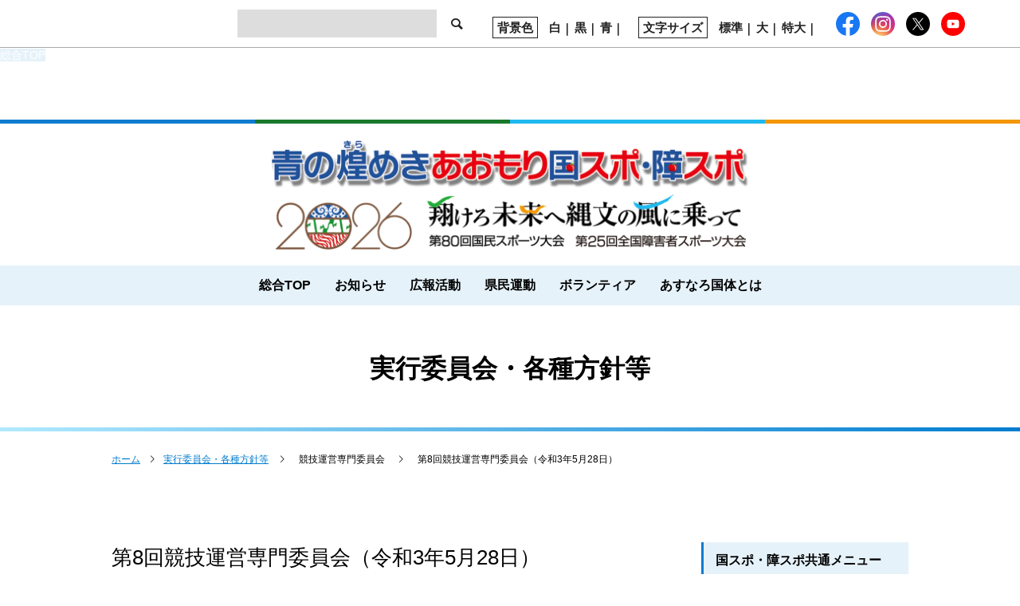

--- FILE ---
content_type: text/html; charset=UTF-8
request_url: https://aomorikokuspo2026.pref.aomori.lg.jp/committee/2837/
body_size: 81174
content:
<!DOCTYPE html>
<html class="pc" lang="ja">
<head prefix="og: http://ogp.me/ns# fb: http://ogp.me/ns/fb#">
<meta charset="UTF-8">
<!--[if IE]><meta http-equiv="X-UA-Compatible" content="IE=edge"><![endif]-->
<meta name="viewport" content="width=device-width">
<meta name="description" content="2026年に開催する第80回国民スポーツ大会・第25回全国障害者スポーツ大会「青の煌めきあおもり国スポ・障スポ」の公式ホームページです。">
<link rel="pingback" href="https://aomorikokuspo2026.pref.aomori.lg.jp/wp/xmlrpc.php">
<link rel="shortcut icon" href="https://aomorikokuspo2026.pref.aomori.lg.jp/wp/wp-content/uploads/2021/03/favicon.png">
<!-- Global site tag (gtag.js) - Google Analytics -->
<script async src="https://www.googletagmanager.com/gtag/js?id=G-D283ENTVWQ"></script>
<script>
  window.dataLayer = window.dataLayer || [];
  function gtag(){dataLayer.push(arguments);}
  gtag('js', new Date());

  gtag('config', 'G-D283ENTVWQ');
</script>
<title>第8回競技運営専門委員会（令和3年5月28日） &#8211; 青の煌（きら）めきあおもり国スポ ・障スポ– 第80回国民スポーツ大会・第25回全国障害者スポーツ大会</title>
<meta name='robots' content='max-image-preview:large' />
	<style>img:is([sizes="auto" i], [sizes^="auto," i]) { contain-intrinsic-size: 3000px 1500px }</style>
	<meta property="og:type" content="article">
<meta property="og:url" content="https://aomorikokuspo2026.pref.aomori.lg.jp/committee/2837/">
<meta property="og:title" content="第8回競技運営専門委員会（令和3年5月28日） &#8211; 青の煌（きら）めきあおもり国スポ ・障スポ– 第80回国民スポーツ大会・第25回全国障害者スポーツ大会">
<meta property="og:description" content="2026年に開催する第80回国民スポーツ大会・第25回全国障害者スポーツ大会「青の煌めきあおもり国スポ・障スポ」の公式ホームページです。">
<meta property="og:site_name" content="青の煌（きら）めきあおもり国スポ ・障スポ– 第80回国民スポーツ大会・第25回全国障害者スポーツ大会">
<meta property="og:image" content="https://aomorikokuspo2026.pref.aomori.lg.jp/wp/wp-content/uploads/2021/06/8th_kyougiunnei-scaled.jpg">
<meta property="og:image:secure_url" content="https://aomorikokuspo2026.pref.aomori.lg.jp/wp/wp-content/uploads/2021/06/8th_kyougiunnei-scaled.jpg"> 
<meta property="og:image:width" content="2560"> 
<meta property="og:image:height" content="1920">
<meta property="fb:app_id" content="1929230047231052">
<meta name="twitter:card" content="summary">
<meta name="twitter:title" content="第8回競技運営専門委員会（令和3年5月28日） &#8211; 青の煌（きら）めきあおもり国スポ ・障スポ– 第80回国民スポーツ大会・第25回全国障害者スポーツ大会">
<meta property="twitter:description" content="2026年に開催する第80回国民スポーツ大会・第25回全国障害者スポーツ大会「青の煌めきあおもり国スポ・障スポ」の公式ホームページです。">
<meta name="twitter:image:src" content="https://aomorikokuspo2026.pref.aomori.lg.jp/wp/wp-content/uploads/2021/06/8th_kyougiunnei-250x250.jpg">
<link rel="alternate" type="application/rss+xml" title="青の煌（きら）めきあおもり国スポ ・障スポ– 第80回国民スポーツ大会・第25回全国障害者スポーツ大会 &raquo; フィード" href="https://aomorikokuspo2026.pref.aomori.lg.jp/feed/" />
<link rel="alternate" type="application/rss+xml" title="青の煌（きら）めきあおもり国スポ ・障スポ– 第80回国民スポーツ大会・第25回全国障害者スポーツ大会 &raquo; コメントフィード" href="https://aomorikokuspo2026.pref.aomori.lg.jp/comments/feed/" />
<link rel="alternate" type="application/rss+xml" title="青の煌（きら）めきあおもり国スポ ・障スポ– 第80回国民スポーツ大会・第25回全国障害者スポーツ大会 &raquo; 第8回競技運営専門委員会（令和3年5月28日） のコメントのフィード" href="https://aomorikokuspo2026.pref.aomori.lg.jp/committee/2837/feed/" />
<link rel="preconnect" href="https://fonts.googleapis.com">
<link rel="preconnect" href="https://fonts.gstatic.com" crossorigin>
<link href="https://fonts.googleapis.com/css2?family=Noto+Sans+JP:wght@400;600" rel="stylesheet">
<link rel='stylesheet' id='style-css' href='https://aomorikokuspo2026.pref.aomori.lg.jp/wp/wp-content/themes/anthem_tcd083-cild/style.css?ver=1.16.3' type='text/css' media='all' />
<link rel='stylesheet' id='sbi_styles-css' href='https://aomorikokuspo2026.pref.aomori.lg.jp/wp/wp-content/plugins/instagram-feed/css/sbi-styles.min.css?ver=6.10.0' type='text/css' media='all' />
<style id='classic-theme-styles-inline-css' type='text/css'>
/*! This file is auto-generated */
.wp-block-button__link{color:#fff;background-color:#32373c;border-radius:9999px;box-shadow:none;text-decoration:none;padding:calc(.667em + 2px) calc(1.333em + 2px);font-size:1.125em}.wp-block-file__button{background:#32373c;color:#fff;text-decoration:none}
</style>
<style id='global-styles-inline-css' type='text/css'>
:root{--wp--preset--aspect-ratio--square: 1;--wp--preset--aspect-ratio--4-3: 4/3;--wp--preset--aspect-ratio--3-4: 3/4;--wp--preset--aspect-ratio--3-2: 3/2;--wp--preset--aspect-ratio--2-3: 2/3;--wp--preset--aspect-ratio--16-9: 16/9;--wp--preset--aspect-ratio--9-16: 9/16;--wp--preset--color--black: #000000;--wp--preset--color--cyan-bluish-gray: #abb8c3;--wp--preset--color--white: #ffffff;--wp--preset--color--pale-pink: #f78da7;--wp--preset--color--vivid-red: #cf2e2e;--wp--preset--color--luminous-vivid-orange: #ff6900;--wp--preset--color--luminous-vivid-amber: #fcb900;--wp--preset--color--light-green-cyan: #7bdcb5;--wp--preset--color--vivid-green-cyan: #00d084;--wp--preset--color--pale-cyan-blue: #8ed1fc;--wp--preset--color--vivid-cyan-blue: #0693e3;--wp--preset--color--vivid-purple: #9b51e0;--wp--preset--gradient--vivid-cyan-blue-to-vivid-purple: linear-gradient(135deg,rgba(6,147,227,1) 0%,rgb(155,81,224) 100%);--wp--preset--gradient--light-green-cyan-to-vivid-green-cyan: linear-gradient(135deg,rgb(122,220,180) 0%,rgb(0,208,130) 100%);--wp--preset--gradient--luminous-vivid-amber-to-luminous-vivid-orange: linear-gradient(135deg,rgba(252,185,0,1) 0%,rgba(255,105,0,1) 100%);--wp--preset--gradient--luminous-vivid-orange-to-vivid-red: linear-gradient(135deg,rgba(255,105,0,1) 0%,rgb(207,46,46) 100%);--wp--preset--gradient--very-light-gray-to-cyan-bluish-gray: linear-gradient(135deg,rgb(238,238,238) 0%,rgb(169,184,195) 100%);--wp--preset--gradient--cool-to-warm-spectrum: linear-gradient(135deg,rgb(74,234,220) 0%,rgb(151,120,209) 20%,rgb(207,42,186) 40%,rgb(238,44,130) 60%,rgb(251,105,98) 80%,rgb(254,248,76) 100%);--wp--preset--gradient--blush-light-purple: linear-gradient(135deg,rgb(255,206,236) 0%,rgb(152,150,240) 100%);--wp--preset--gradient--blush-bordeaux: linear-gradient(135deg,rgb(254,205,165) 0%,rgb(254,45,45) 50%,rgb(107,0,62) 100%);--wp--preset--gradient--luminous-dusk: linear-gradient(135deg,rgb(255,203,112) 0%,rgb(199,81,192) 50%,rgb(65,88,208) 100%);--wp--preset--gradient--pale-ocean: linear-gradient(135deg,rgb(255,245,203) 0%,rgb(182,227,212) 50%,rgb(51,167,181) 100%);--wp--preset--gradient--electric-grass: linear-gradient(135deg,rgb(202,248,128) 0%,rgb(113,206,126) 100%);--wp--preset--gradient--midnight: linear-gradient(135deg,rgb(2,3,129) 0%,rgb(40,116,252) 100%);--wp--preset--font-size--small: 13px;--wp--preset--font-size--medium: 20px;--wp--preset--font-size--large: 36px;--wp--preset--font-size--x-large: 42px;--wp--preset--spacing--20: 0.44rem;--wp--preset--spacing--30: 0.67rem;--wp--preset--spacing--40: 1rem;--wp--preset--spacing--50: 1.5rem;--wp--preset--spacing--60: 2.25rem;--wp--preset--spacing--70: 3.38rem;--wp--preset--spacing--80: 5.06rem;--wp--preset--shadow--natural: 6px 6px 9px rgba(0, 0, 0, 0.2);--wp--preset--shadow--deep: 12px 12px 50px rgba(0, 0, 0, 0.4);--wp--preset--shadow--sharp: 6px 6px 0px rgba(0, 0, 0, 0.2);--wp--preset--shadow--outlined: 6px 6px 0px -3px rgba(255, 255, 255, 1), 6px 6px rgba(0, 0, 0, 1);--wp--preset--shadow--crisp: 6px 6px 0px rgba(0, 0, 0, 1);}:where(.is-layout-flex){gap: 0.5em;}:where(.is-layout-grid){gap: 0.5em;}body .is-layout-flex{display: flex;}.is-layout-flex{flex-wrap: wrap;align-items: center;}.is-layout-flex > :is(*, div){margin: 0;}body .is-layout-grid{display: grid;}.is-layout-grid > :is(*, div){margin: 0;}:where(.wp-block-columns.is-layout-flex){gap: 2em;}:where(.wp-block-columns.is-layout-grid){gap: 2em;}:where(.wp-block-post-template.is-layout-flex){gap: 1.25em;}:where(.wp-block-post-template.is-layout-grid){gap: 1.25em;}.has-black-color{color: var(--wp--preset--color--black) !important;}.has-cyan-bluish-gray-color{color: var(--wp--preset--color--cyan-bluish-gray) !important;}.has-white-color{color: var(--wp--preset--color--white) !important;}.has-pale-pink-color{color: var(--wp--preset--color--pale-pink) !important;}.has-vivid-red-color{color: var(--wp--preset--color--vivid-red) !important;}.has-luminous-vivid-orange-color{color: var(--wp--preset--color--luminous-vivid-orange) !important;}.has-luminous-vivid-amber-color{color: var(--wp--preset--color--luminous-vivid-amber) !important;}.has-light-green-cyan-color{color: var(--wp--preset--color--light-green-cyan) !important;}.has-vivid-green-cyan-color{color: var(--wp--preset--color--vivid-green-cyan) !important;}.has-pale-cyan-blue-color{color: var(--wp--preset--color--pale-cyan-blue) !important;}.has-vivid-cyan-blue-color{color: var(--wp--preset--color--vivid-cyan-blue) !important;}.has-vivid-purple-color{color: var(--wp--preset--color--vivid-purple) !important;}.has-black-background-color{background-color: var(--wp--preset--color--black) !important;}.has-cyan-bluish-gray-background-color{background-color: var(--wp--preset--color--cyan-bluish-gray) !important;}.has-white-background-color{background-color: var(--wp--preset--color--white) !important;}.has-pale-pink-background-color{background-color: var(--wp--preset--color--pale-pink) !important;}.has-vivid-red-background-color{background-color: var(--wp--preset--color--vivid-red) !important;}.has-luminous-vivid-orange-background-color{background-color: var(--wp--preset--color--luminous-vivid-orange) !important;}.has-luminous-vivid-amber-background-color{background-color: var(--wp--preset--color--luminous-vivid-amber) !important;}.has-light-green-cyan-background-color{background-color: var(--wp--preset--color--light-green-cyan) !important;}.has-vivid-green-cyan-background-color{background-color: var(--wp--preset--color--vivid-green-cyan) !important;}.has-pale-cyan-blue-background-color{background-color: var(--wp--preset--color--pale-cyan-blue) !important;}.has-vivid-cyan-blue-background-color{background-color: var(--wp--preset--color--vivid-cyan-blue) !important;}.has-vivid-purple-background-color{background-color: var(--wp--preset--color--vivid-purple) !important;}.has-black-border-color{border-color: var(--wp--preset--color--black) !important;}.has-cyan-bluish-gray-border-color{border-color: var(--wp--preset--color--cyan-bluish-gray) !important;}.has-white-border-color{border-color: var(--wp--preset--color--white) !important;}.has-pale-pink-border-color{border-color: var(--wp--preset--color--pale-pink) !important;}.has-vivid-red-border-color{border-color: var(--wp--preset--color--vivid-red) !important;}.has-luminous-vivid-orange-border-color{border-color: var(--wp--preset--color--luminous-vivid-orange) !important;}.has-luminous-vivid-amber-border-color{border-color: var(--wp--preset--color--luminous-vivid-amber) !important;}.has-light-green-cyan-border-color{border-color: var(--wp--preset--color--light-green-cyan) !important;}.has-vivid-green-cyan-border-color{border-color: var(--wp--preset--color--vivid-green-cyan) !important;}.has-pale-cyan-blue-border-color{border-color: var(--wp--preset--color--pale-cyan-blue) !important;}.has-vivid-cyan-blue-border-color{border-color: var(--wp--preset--color--vivid-cyan-blue) !important;}.has-vivid-purple-border-color{border-color: var(--wp--preset--color--vivid-purple) !important;}.has-vivid-cyan-blue-to-vivid-purple-gradient-background{background: var(--wp--preset--gradient--vivid-cyan-blue-to-vivid-purple) !important;}.has-light-green-cyan-to-vivid-green-cyan-gradient-background{background: var(--wp--preset--gradient--light-green-cyan-to-vivid-green-cyan) !important;}.has-luminous-vivid-amber-to-luminous-vivid-orange-gradient-background{background: var(--wp--preset--gradient--luminous-vivid-amber-to-luminous-vivid-orange) !important;}.has-luminous-vivid-orange-to-vivid-red-gradient-background{background: var(--wp--preset--gradient--luminous-vivid-orange-to-vivid-red) !important;}.has-very-light-gray-to-cyan-bluish-gray-gradient-background{background: var(--wp--preset--gradient--very-light-gray-to-cyan-bluish-gray) !important;}.has-cool-to-warm-spectrum-gradient-background{background: var(--wp--preset--gradient--cool-to-warm-spectrum) !important;}.has-blush-light-purple-gradient-background{background: var(--wp--preset--gradient--blush-light-purple) !important;}.has-blush-bordeaux-gradient-background{background: var(--wp--preset--gradient--blush-bordeaux) !important;}.has-luminous-dusk-gradient-background{background: var(--wp--preset--gradient--luminous-dusk) !important;}.has-pale-ocean-gradient-background{background: var(--wp--preset--gradient--pale-ocean) !important;}.has-electric-grass-gradient-background{background: var(--wp--preset--gradient--electric-grass) !important;}.has-midnight-gradient-background{background: var(--wp--preset--gradient--midnight) !important;}.has-small-font-size{font-size: var(--wp--preset--font-size--small) !important;}.has-medium-font-size{font-size: var(--wp--preset--font-size--medium) !important;}.has-large-font-size{font-size: var(--wp--preset--font-size--large) !important;}.has-x-large-font-size{font-size: var(--wp--preset--font-size--x-large) !important;}
:where(.wp-block-post-template.is-layout-flex){gap: 1.25em;}:where(.wp-block-post-template.is-layout-grid){gap: 1.25em;}
:where(.wp-block-columns.is-layout-flex){gap: 2em;}:where(.wp-block-columns.is-layout-grid){gap: 2em;}
:root :where(.wp-block-pullquote){font-size: 1.5em;line-height: 1.6;}
</style>
<link rel='stylesheet' id='contact-form-7-css' href='https://aomorikokuspo2026.pref.aomori.lg.jp/wp/wp-content/plugins/contact-form-7/includes/css/styles.css?ver=6.1.3' type='text/css' media='all' />
<link rel='stylesheet' id='jquery-ui-dialog-min-css-css' href='https://aomorikokuspo2026.pref.aomori.lg.jp/wp/wp-includes/css/jquery-ui-dialog.min.css?ver=58085127bcd6ad7b58f589aba5976eb4' type='text/css' media='all' />
<link rel='stylesheet' id='contact-form-7-confirm-plus-css' href='https://aomorikokuspo2026.pref.aomori.lg.jp/wp/wp-content/plugins/confirm-plus-contact-form-7/assets/css/styles.css?ver=20250318_073237' type='text/css' media='all' />
<link rel='stylesheet' id='parent-style-css' href='https://aomorikokuspo2026.pref.aomori.lg.jp/wp/wp-content/themes/anthem_tcd083/style.css?ver=0.0.0' type='text/css' media='all' />
<link rel='stylesheet' id='child-style-css' href='https://aomorikokuspo2026.pref.aomori.lg.jp/wp/wp-content/themes/anthem_tcd083-cild/style.css?ver=2025.11.19' type='text/css' media='all' />
<link rel='stylesheet' id='style_hbn-css' href='https://aomorikokuspo2026.pref.aomori.lg.jp/wp/wp-content/themes/anthem_tcd083-cild/css/style-hbn.css?ver=2025.11.19' type='text/css' media='all' />
<style>:root {
  --tcd-font-type1: Arial,"Hiragino Sans","Yu Gothic Medium","Meiryo",sans-serif;
  --tcd-font-type2: "Times New Roman",Times,"Yu Mincho","游明朝","游明朝体","Hiragino Mincho Pro",serif;
  --tcd-font-type3: Palatino,"Yu Kyokasho","游教科書体","UD デジタル 教科書体 N","游明朝","游明朝体","Hiragino Mincho Pro","Meiryo",serif;
  --tcd-font-type-logo: "Noto Sans JP",sans-serif;
}</style>
<!--n2css--><!--n2js--><script type="text/javascript" src="https://aomorikokuspo2026.pref.aomori.lg.jp/wp/wp-includes/js/jquery/jquery.min.js?ver=3.7.1" id="jquery-core-js"></script>
<script type="text/javascript" src="https://aomorikokuspo2026.pref.aomori.lg.jp/wp/wp-includes/js/jquery/jquery-migrate.min.js?ver=3.4.1" id="jquery-migrate-js"></script>
<link rel="https://api.w.org/" href="https://aomorikokuspo2026.pref.aomori.lg.jp/wp-json/" /><link rel="canonical" href="https://aomorikokuspo2026.pref.aomori.lg.jp/committee/2837" />
<link rel='shortlink' href='https://aomorikokuspo2026.pref.aomori.lg.jp/?p=2837' />
<link rel="alternate" title="oEmbed (JSON)" type="application/json+oembed" href="https://aomorikokuspo2026.pref.aomori.lg.jp/wp-json/oembed/1.0/embed?url=https%3A%2F%2Faomorikokuspo2026.pref.aomori.lg.jp%2Fcommittee%2F2837" />
<link rel="alternate" title="oEmbed (XML)" type="text/xml+oembed" href="https://aomorikokuspo2026.pref.aomori.lg.jp/wp-json/oembed/1.0/embed?url=https%3A%2F%2Faomorikokuspo2026.pref.aomori.lg.jp%2Fcommittee%2F2837&#038;format=xml" />
<link rel="stylesheet" href="https://aomorikokuspo2026.pref.aomori.lg.jp/wp/wp-content/themes/anthem_tcd083/css/design-plus.css?ver=1.16.3">
<link rel="stylesheet" href="https://aomorikokuspo2026.pref.aomori.lg.jp/wp/wp-content/themes/anthem_tcd083/css/sns-botton.css?ver=1.16.3">
<link rel="stylesheet" media="screen and (max-width:1251px)" href="https://aomorikokuspo2026.pref.aomori.lg.jp/wp/wp-content/themes/anthem_tcd083/css/responsive.css?ver=1.16.3">
<link rel="stylesheet" media="screen and (max-width:1251px)" href="https://aomorikokuspo2026.pref.aomori.lg.jp/wp/wp-content/themes/anthem_tcd083/css/footer-bar.css?ver=1.16.3">

<script src="https://aomorikokuspo2026.pref.aomori.lg.jp/wp/wp-content/themes/anthem_tcd083/js/jquery.easing.1.4.js?ver=1.16.3"></script>
<script src="https://aomorikokuspo2026.pref.aomori.lg.jp/wp/wp-content/themes/anthem_tcd083/js/jscript.js?ver=1.16.3&2025.11.19"></script>
<script src="https://aomorikokuspo2026.pref.aomori.lg.jp/wp/wp-content/themes/anthem_tcd083/js/comment.js?ver=1.16.3"></script>

<link rel="stylesheet" href="https://aomorikokuspo2026.pref.aomori.lg.jp/wp/wp-content/themes/anthem_tcd083/js/simplebar.css?ver=1.16.3">
<script src="https://aomorikokuspo2026.pref.aomori.lg.jp/wp/wp-content/themes/anthem_tcd083/js/simplebar.min.js?ver=1.16.3"></script>


<script src="https://aomorikokuspo2026.pref.aomori.lg.jp/wp/wp-content/themes/anthem_tcd083/js/header_fix.js?ver=1.16.3"></script>
<script src="https://aomorikokuspo2026.pref.aomori.lg.jp/wp/wp-content/themes/anthem_tcd083/js/header_fix_mobile.js?ver=1.16.3"></script>



<style type="text/css">

body, input, textarea { font-family: var(--tcd-font-type1); }

.rich_font, .p-vertical { font-family: var(--tcd-font-type1);  }

.rich_font_1 { font-family: var(--tcd-font-type1); }
.rich_font_2 { font-family: var(--tcd-font-type2); font-weight:500; }
.rich_font_3 { font-family: var(--tcd-font-type3); font-weight:500; }
.rich_font_type2 { font-family: Arial, "Hiragino Sans", "ヒラギノ角ゴ ProN", "Hiragino Kaku Gothic ProN", "游ゴシック", YuGothic, "メイリオ", Meiryo, sans-serif; font-weight:500; }
.rich_font_logo { font-family: var(--tcd-font-type-logo); font-weight: bold !important;}

.post_content, #next_prev_post { font-family: var(--tcd-font-type1); }
.widget_headline { font-family: var(--tcd-font-type1); }

#header_top { color:#ffffff; background:#007ccf; }
#header_top a, header_search .button label:before { color:#ffffff; }
#header_bottom { color:#000000; background:#ffffff; }
#header_bottom a { color:#000000; }
#header_top a:hover, #header_bottom a:hover, header_search .button label:hover:before { color:#00a7ce; }
#header_search .button label { background:#007ccf; }
.header_fix #header_bottom, .header_fix_mobile #header_bottom { background:rgba(255,255,255,1); }
.header_fix #header.active #header_bottom, .header_fix_mobile #header.active #header_bottom{ background:rgba(255,255,255,1); }
#global_menu > ul > li > a, body.home #global_menu > ul > li.current-menu-item > a { color:#000000; }
#global_menu > ul > li.active > a, #global_menu > ul > li.active_button > a { color:#00a7ce !important; }
#global_menu ul ul a { color:#000000; background:#e0f4ff; }
#global_menu ul ul a:hover { color:#000000; background:#007ccf; }
#menu_button span { background:#000; }
#menu_button:hover span { background:#00a7ce !important; }
#drawer_menu { background:#ffffff; }
#mobile_menu a, .mobile #lang_button a { color:#333333; background:#ffffff; border-color:#444444; }
#mobile_menu li li a { color:#333333; background:#e0f4ff; }
#mobile_menu a:hover, #drawer_menu .close_button:hover, #mobile_menu .child_menu_button:hover { color:#007ccf; background:#e0f4ff; }
#mobile_menu li li a:hover { color:#007ccf; }
#lang_button_mobile { background:#ffffff; }
#lang_button_mobile li { border-color:#444444; }
#lang_button_mobile li a { color:#333333; background:#ffffff; border-color:#444444; }
#lang_button_mobile li a:hover { color:#007ccf; background:#e0f4ff; }
#lang_mobile_button:hover:before, #lang_mobile_button.active:before { color:#00a7ce; }
#header_search .input_area input, #footer_search { background:#555555; }
.megamenu_product_category_list { background:#007995; }
.megamenu_product_category_list .title { font-size:14px; }
.megamenu_blog_list { background:#007995; }
.megamenu_blog_list .title { font-size:14px; }
#footer_carousel .headline { color:#ffffff; }
#footer_carousel_inner .title { font-size:18px; }
@media screen and (max-width:750px) {
  #footer_carousel_inner .title { font-size:15px; }
}
#return_top a:before { color:#ffffff; }
#return_top a { background:#007a94; }
#return_top a:hover { background:#006277; }
.author_profile a.avatar img, .animate_image img, .animate_background .image, #recipe_archive .blur_image {
  width:100%; height:auto;
  -webkit-transition: transform  0.75s ease;
  transition: transform  0.75s ease;
}
.author_profile a.avatar:hover img, .animate_image:hover img, .animate_background:hover .image, #recipe_archive a:hover .blur_image {
  -webkit-transform: scale(1.2);
  transform: scale(1.2);
}



a { color:#000; }

a:hover, #header_logo a:hover, #global_menu > ul > li.current-menu-item > a, .megamenu_blog_list a:hover .title, #footer a:hover, #footer_social_link li a:hover:before, #bread_crumb a:hover, #bread_crumb li.home a:hover:after, #bread_crumb, #bread_crumb li.last, #next_prev_post a:hover,
.index_post_slider .category a:hover, .index_post_slider .carousel_arrow:hover:before, .single_copy_title_url_btn:hover, #footer_post_list a:hover .title, #footer_carousel_inner a:hover .desc, .support_list .date, .support_list .question:hover, .support_list .question.active,
.widget_tab_post_list_button a.active, .p-dropdown__list li a:hover, .p-dropdown__title:hover, .p-dropdown__title:hover:after, .p-dropdown__title:hover:after, .p-dropdown__list li a:hover, .p-dropdown__list .child_menu_button:hover, .tcdw_search_box_widget .search_area .search_button:hover:before,
#blog_list .title a:hover, #post_title_area .category a:hover, #related_post .category a:hover, #blog_list li a:hover, #index_news a .date, #index_news_slider a:hover .title, .tcd_category_list a:hover, .tcd_category_list .child_menu_button:hover, .styled_post_list1 a:hover .title,
#post_title_area .post_meta a:hover, #single_author_title_area .author_link li a:hover:before, .author_profile a:hover, .author_profile .author_link li a:hover:before, #post_meta_bottom a:hover, .cardlink_title a:hover, .comment a:hover, .comment_form_wrapper a:hover, #searchform .submit_button:hover:before
  { color: #00a7ce; }
#footer_sns li.note a:hover:before, .header_sns li.note a:hover:before, .author_profile .author_link li.note a:hover:before
  { background-color: #00a7ce; }

.megamenu_product_category_list a:hover .title_area, #comment_tab li.active a, #submit_comment:hover, #cancel_comment_reply a:hover, #wp-calendar #prev a:hover, #wp-calendar #next a:hover, #wp-calendar td a:hover,
#post_pagination p, #post_pagination a:hover, #p_readmore .button:hover, .page_navi a:hover, .page_navi span.current, #post_pagination a:hover,.c-pw__btn:hover, #post_pagination a:hover, #comment_tab li a:hover,
#footer_post_list .category a, .post_slider_widget .slick-dots button:hover::before, .post_slider_widget .slick-dots .slick-active button::before, #header_slider .slick-dots button:hover::before, #header_slider .slick-dots .slick-active button::before,
.cb_product_review .vote_buttons a:hover, .cb_product_review .vote_buttons a.active
  { background-color: #00a7ce; }

.megamenu_product_category_list a:hover .title_area, .megamenu_product_category_list .item:first-of-type a:hover .title_area, .index_post_slider .carousel_arrow:hover, .widget_headline, #comment_textarea textarea:focus, .c-pw__box-input:focus, .page_navi a:hover, .page_navi span.current, #post_pagination p, #post_pagination a:hover,
#header_slider .slick-dots button:hover::before, #header_slider .slick-dots .slick-active button::before, .cb_product_review .vote_buttons a:hover, .cb_product_review .vote_buttons a.active
  { border-color: #00a7ce; }

#footer_post_list .category a:hover { background:rgba(0,167,206,0.7); }

.widget_headline { background:#007ccf; }
.post_content a, .custom-html-widget a { color:#007ccf; }
.post_content a:hover, .custom-html-widget a:hover { color:#00a7ce; }
.styled_h2 {
  font-size:22px !important; text-align:center; color:#000000;   border-top:5px solid #007ccf;
  border-bottom:5px solid #007ccf;
  border-left:0px solid #222222;
  border-right:0px solid #222222;
  padding:25px 0px 20px 0px !important;
  margin:35px 0px 35px !important;
}
.styled_h3 {
  font-size:24px !important; text-align:left; color:#000000;   border-top:0px solid #007ccf;
  border-bottom:0px solid #dddddd;
  border-left:10px solid #007ccf;
  border-right:0px solid #dddddd;
  padding:5px 0px 5px 10px !important;
  margin:25px 0px 20px !important;
}
.styled_h4 {
  font-size:20px !important; text-align:left; color:#007ccf;   border-top:0px solid #dddddd;
  border-bottom:0px solid #dddddd;
  border-left:0px solid #222222;
  border-right:0px solid #dddddd;
  padding:10px 0px 10px 15px !important;
  margin:25px 0px 15px !important;
}
.styled_h5 {
  font-size:16px !important; text-align:left; color:#000000;   border-top:0px solid #dddddd;
  border-bottom:0px solid #dddddd;
  border-left:0px solid #dddddd;
  border-right:0px solid #dddddd;
  padding:15px 15px 15px 15px !important;
  margin:0px 0px 30px !important;
}
.q_custom_button1 {
  color:#ffffff !important;
  border-color:rgba(0,124,207,1);
}
.q_custom_button1.animation_type1 { background:#007ccf; }
.q_custom_button1:hover, .q_custom_button1:focus {
  color:#007ccf !important;
  border-color:rgba(224,244,255,1);
}
.q_custom_button1.animation_type1:hover { background:#e0f4ff; }
.q_custom_button1:before { background:#e0f4ff; }
.q_custom_button2 {
  color:#000000 !important;
  border-color:rgba(83,83,83,1);
}
.q_custom_button2.animation_type1 { background:#ffffff; }
.q_custom_button2:hover, .q_custom_button2:focus {
  color:#ffffff !important;
  border-color:rgba(0,124,207,1);
}
.q_custom_button2.animation_type1:hover { background:#007ccf; }
.q_custom_button2:before { background:#007ccf; }
.q_custom_button3 {
  color:#ffffff !important;
  border-color:rgba(83,83,83,1);
}
.q_custom_button3.animation_type1 { background:#535353; }
.q_custom_button3:hover, .q_custom_button3:focus {
  color:#ffffff !important;
  border-color:rgba(125,125,125,1);
}
.q_custom_button3.animation_type1:hover { background:#7d7d7d; }
.q_custom_button3:before { background:#7d7d7d; }
.speech_balloon_left1 .speach_balloon_text { background-color: #ffdfdf; border-color: #ffdfdf; color: #000000 }
.speech_balloon_left1 .speach_balloon_text::before { border-right-color: #ffdfdf }
.speech_balloon_left1 .speach_balloon_text::after { border-right-color: #ffdfdf }
.speech_balloon_left2 .speach_balloon_text { background-color: #ffffff; border-color: #ff5353; color: #000000 }
.speech_balloon_left2 .speach_balloon_text::before { border-right-color: #ff5353 }
.speech_balloon_left2 .speach_balloon_text::after { border-right-color: #ffffff }
.speech_balloon_right1 .speach_balloon_text { background-color: #ccf4ff; border-color: #ccf4ff; color: #000000 }
.speech_balloon_right1 .speach_balloon_text::before { border-left-color: #ccf4ff }
.speech_balloon_right1 .speach_balloon_text::after { border-left-color: #ccf4ff }
.speech_balloon_right2 .speach_balloon_text { background-color: #ffffff; border-color: #0789b5; color: #000000 }
.speech_balloon_right2 .speach_balloon_text::before { border-left-color: #0789b5 }
.speech_balloon_right2 .speach_balloon_text::after { border-left-color: #ffffff }
.qt_google_map .pb_googlemap_custom-overlay-inner { background:#000000; color:#ffffff; }
.qt_google_map .pb_googlemap_custom-overlay-inner::after { border-color:#000000 transparent transparent transparent; }
</style>

<style id="current-page-style" type="text/css">
#post_title_area .title { font-size:26px; }
#article .post_content { font-size:16px; }
#related_post .headline { font-size:18px; background:#000000; }
#comments .headline { font-size:18px; background:#000000; }
@media screen and (max-width:750px) {
  #post_title_area .title { font-size:18px; }
  #article .post_content { font-size:14px; }
  #related_post .headline { font-size:15px; }
  #comments .headline { font-size:16px; }
}
#site_loader_overlay.active #site_loader_animation {
  opacity:0;
  -webkit-transition: all 1.0s cubic-bezier(0.22, 1, 0.36, 1) 0s; transition: all 1.0s cubic-bezier(0.22, 1, 0.36, 1) 0s;
}
#site_loader_logo_inner .message { font-size:14px; color:#1e73be; }
#site_loader_logo_inner i { background:#1e73be; }
@media screen and (max-width:750px) {
  #site_loader_logo_inner .message { font-size:12px; }
}
</style>

<script type="text/javascript">
jQuery(document).ready(function($){

  $('.megamenu_blog_slider').slick({
    infinite: true,
    dots: false,
    arrows: false,
    slidesToShow: 4,
    slidesToScroll: 1,
    swipeToSlide: true,
    touchThreshold: 20,
    adaptiveHeight: false,
    pauseOnHover: true,
    autoplay: false,
    fade: false,
    easing: 'easeOutExpo',
    speed: 700,
    autoplaySpeed: 5000
  });
  $('.megamenu_blog_list .prev_item').on('click', function() {
    $(this).closest('.megamenu_blog_list').find('.megamenu_blog_slider').slick('slickPrev');
  });
  $('.megamenu_blog_list .next_item').on('click', function() {
    $(this).closest('.megamenu_blog_list').find('.megamenu_blog_slider').slick('slickNext');
  });

});
</script>
<script type="text/javascript">
jQuery(document).ready(function($){

  $('#footer_carousel_inner').slick({
    infinite: true,
    dots: false,
    arrows: false,
    slidesToShow: 4,
    slidesToScroll: 1,
    swipeToSlide: true,
    touchThreshold: 20,
    adaptiveHeight: false,
    pauseOnHover: true,
    autoplay: true,
    fade: false,
    easing: 'easeOutExpo',
    speed: 700,
    autoplaySpeed: 5000,
    responsive: [
      {
        breakpoint: 1200,
        settings: { slidesToShow: 3 }
      },
      {
        breakpoint: 950,
        settings: { slidesToShow: 2 }
      },
      {
        breakpoint: 650,
        settings: { slidesToShow: 1 }
      }
    ]
  });
  $('#footer_carousel .prev_item').on('click', function() {
    $('#footer_carousel_inner').slick('slickPrev');
  });
  $('#footer_carousel .next_item').on('click', function() {
    $('#footer_carousel_inner').slick('slickNext');
  });

});
</script>

<script>
jQuery(function ($) {
	var $window = $(window);
	var $body = $('body');
  // クイックタグ - underline ------------------------------------------
  if ($('.q_underline').length) {
    var gradient_prefix = null;
    $('.q_underline').each(function(){
      var bbc = $(this).css('borderBottomColor');
      if (jQuery.inArray(bbc, ['transparent', 'rgba(0, 0, 0, 0)']) == -1) {
        if (gradient_prefix === null) {
          gradient_prefix = '';
          var ua = navigator.userAgent.toLowerCase();
          if (/webkit/.test(ua)) {
            gradient_prefix = '-webkit-';
          } else if (/firefox/.test(ua)) {
            gradient_prefix = '-moz-';
          } else {
            gradient_prefix = '';
          }
        }
        $(this).css('borderBottomColor', 'transparent');
        if (gradient_prefix) {
          $(this).css('backgroundImage', gradient_prefix+'linear-gradient(left, transparent 50%, '+bbc+ ' 50%)');
        } else {
          $(this).css('backgroundImage', 'linear-gradient(to right, transparent 50%, '+bbc+ ' 50%)');
        }
      }
    });
    $window.on('scroll.q_underline', function(){
      $('.q_underline:not(.is-active)').each(function(){
        if ($body.hasClass('show-serumtal')) {
          var left = $(this).offset().left;
          if (window.scrollX > left - window.innerHeight) {
            $(this).addClass('is-active');
          }
        } else {
          var top = $(this).offset().top;
          if (window.scrollY > top - window.innerHeight) {
            $(this).addClass('is-active');
          }
        }
      });
      if (!$('.q_underline:not(.is-active)').length) {
        $window.off('scroll.q_underline');
      }
    });
  }
} );
</script>
<style type="text/css">.broken_link, a.broken_link {
	text-decoration: line-through;
}</style><link rel="stylesheet" href="https://aomorikokuspo2026.pref.aomori.lg.jp/wp/wp-content/themes/anthem_tcd083/pagebuilder/assets/css/pagebuilder.css?ver=1.6.3">
<style type="text/css">
.tcd-pb-row.row1 { margin-bottom:30px; background-color:#ffffff; }
.tcd-pb-row.row1 .tcd-pb-col.col1 { width:100%; }
.tcd-pb-row.row1 .tcd-pb-col.col1 .tcd-pb-widget.widget1 { margin-bottom:30px; }
.tcd-pb-row.row1 .tcd-pb-col.col1 .tcd-pb-widget.widget2 { margin-bottom:30px; }
@media only screen and (max-width:767px) {
  .tcd-pb-row.row1 { margin-bottom:30px; }
  .tcd-pb-row.row1 .tcd-pb-col.col1 .tcd-pb-widget.widget1 { margin-bottom:30px; }
  .tcd-pb-row.row1 .tcd-pb-col.col1 .tcd-pb-widget.widget2 { margin-bottom:30px; }
}
.tcd-pb-row.row1 .tcd-pb-col.col1 .tcd-pb-widget.widget1 .pb_headline { color: #333333; font-size: 20px; text-align: left;  }
@media only screen and (max-width: 767px) {
  .tcd-pb-row.row1 .tcd-pb-col.col1 .tcd-pb-widget.widget1 .pb_headline { font-size: 20px; text-align: left;  }
}
</style>

<link rel="icon" href="https://aomorikokuspo2026.pref.aomori.lg.jp/wp/wp-content/uploads/2021/03/cropped-siteicon-32x32.png" sizes="32x32" />
<link rel="icon" href="https://aomorikokuspo2026.pref.aomori.lg.jp/wp/wp-content/uploads/2021/03/cropped-siteicon-192x192.png" sizes="192x192" />
<link rel="apple-touch-icon" href="https://aomorikokuspo2026.pref.aomori.lg.jp/wp/wp-content/uploads/2021/03/cropped-siteicon-180x180.png" />
<meta name="msapplication-TileImage" content="https://aomorikokuspo2026.pref.aomori.lg.jp/wp/wp-content/uploads/2021/03/cropped-siteicon-270x270.png" />
</head>
<body id="body" class="wp-singular committee-template-default single single-committee postid-2837 wp-embed-responsive wp-theme-anthem_tcd083 wp-child-theme-anthem_tcd083-cild use_header_fix use_mobile_header_fix">



<div id="container">

<ul class="skip-nav">
<li>
    
    <a href="#main_contents" class="skip-link">本文にスキップ</a>
    
</li>
</ul>

 
 
 <header id="header">

  <div id="header_top">
   <div id="header_top_inner">
            <div id="header_search">
     <form role="search" method="get" id="header_searchform" action="https://aomorikokuspo2026.pref.aomori.lg.jp">
      <div class="input_area"><label for="header_search_input"><input type="text" value="" id="header_search_input" name="s" autocomplete="off"></label></div>
      <div class="button"><label for="header_search_button"></label><input type="submit" id="header_search_button" value=""></div>
     </form>
    </div>
        	<ul id="lang_button" class="clearfix">
          		<li>
				<p class="header_colors">背景色</p>
			  	<ul id="colors">
					<li><a href="javascript:void(0)" class="c1" >白</a></li>
					<li><a href="javascript:void(0)" class="c2" >黒</a></li>
					<li><a href="javascript:void(0)" class="c3" >青</a></li>
				</ul>
				</li>
			  	<li>
				  <p class="header_fonts">文字サイズ</p>
					<ul id="textsize">
						<li><a href="javascript:void(0)" class="f1" >標準</a></li>
						<li><a href="javascript:void(0)" class="f2" >大</a></li>
						<li><a href="javascript:void(0)" class="f3" >特大</a></li>
					</ul>
				</li>
				<li>
        <ul class="header_sns_icon">
        <li><a href="https://www.facebook.com/aomorikokuspo/" target="_blank" rel="noopener"><img src="https://aomorikokuspo2026.pref.aomori.lg.jp/wp/wp-content/themes/anthem_tcd083-cild/images/ico_facebook.svg" alt="facebook"/></a></li>
<li><a href="https://www.instagram.com/aomorikokuspo" target="_blank" rel="noopener"><img src="https://aomorikokuspo2026.pref.aomori.lg.jp/wp/wp-content/themes/anthem_tcd083-cild/images/ico_instagram.svg" alt="instagram"/></a></li>
<li><a href="https://twitter.com/aomorikokuspo" target="_blank" rel="noopener"><img src="https://aomorikokuspo2026.pref.aomori.lg.jp/wp/wp-content/themes/anthem_tcd083-cild/images/ico_twitter.svg" alt="twitter"/></a></li>
<li><a href="https://www.youtube.com/channel/UCSTmDEWLtgjb_DDtRiEdl5Q" target="_blank" rel="noopener"><img src="https://aomorikokuspo2026.pref.aomori.lg.jp/wp/wp-content/themes/anthem_tcd083-cild/images/ico_youtube.svg" alt="youtube"/></a></li>
        </ul>   
				</li>
         </ul>
   </div><!-- END #header_top_inner -->

<nav class="general_menu">
<ul class="general_nav">
    <li  class="current"><a href="https://aomorikokuspo2026.pref.aomori.lg.jp/">総合TOP</a></li>
    <li ><a href="https://aomorikokuspo2026.pref.aomori.lg.jp/kokuspo"><span class="tb_none">あおもり</span>国スポ</a></li>
    <li ><a href="https://aomorikokuspo2026.pref.aomori.lg.jp/winter"><span class="tb_none">あおもり国スポ</span>冬季大会</a></li>
    <li ><a href="https://aomorikokuspo2026.pref.aomori.lg.jp/shospo"><span class="tb_none">あおもり</span>障スポ</a></li>
</ul>
</nav>

	<div id="header_logo">
       <div class="logo">
 <a href="https://aomorikokuspo2026.pref.aomori.lg.jp/" title="青の煌（きら）めきあおもり国スポ ・障スポ– 第80回国民スポーツ大会・第25回全国障害者スポーツ大会">
    <img class="pc_logo_image" src="https://aomorikokuspo2026.pref.aomori.lg.jp/wp/wp-content/uploads/2024/01/main-logo.png?1763933473" alt="青の煌（きら）めきあおもり国スポ ・障スポ– 第80回国民スポーツ大会・第25回全国障害者スポーツ大会" title="青の煌（きら）めきあおもり国スポ ・障スポ– 第80回国民スポーツ大会・第25回全国障害者スポーツ大会" width="1214" height="280" />
      <span class="mobile_logo_text rich_font_logo" style="font-size:24px;">青の煌（きら）めきあおもり国スポ ・障スポ– 第80回国民スポーツ大会・第25回全国障害者スポーツ大会</span>
   </a>
</div>

      </div>
  
	  
	</div><!-- END #header_top -->
 
  <div id="header_bottom">
   <div id="header_bottom_inner">
	   <div class="sp_logo">
     		   <a href="https://aomorikokuspo2026.pref.aomori.lg.jp/">
		   		<picture>
					  <source media="(min-width:541px)" srcset="https://aomorikokuspo2026.pref.aomori.lg.jp/wp/wp-content/themes/anthem_tcd083-cild/images/main-logo-tb.png?0926">
					  <source media="(max-width:540px)" srcset="https://aomorikokuspo2026.pref.aomori.lg.jp/wp/wp-content/themes/anthem_tcd083-cild/images/main-logo-sp.png?0926">
					<img src="https://aomorikokuspo2026.pref.aomori.lg.jp/wp/wp-content/themes/anthem_tcd083-cild/images/main-logo-tb.png" alt="青の煌（きら）めき　あおもり国スポ・障スポ"/>
				</picture>
			</a>
      		</div>
    <ul class="header_sns_icon tb_on">
    <li><a href="https://www.facebook.com/aomorikokuspo/" target="_blank" rel="noopener"><img src="https://aomorikokuspo2026.pref.aomori.lg.jp/wp/wp-content/themes/anthem_tcd083-cild/images/ico_facebook.svg" alt="facebook"/></a></li>
<li><a href="https://www.instagram.com/aomorikokuspo" target="_blank" rel="noopener"><img src="https://aomorikokuspo2026.pref.aomori.lg.jp/wp/wp-content/themes/anthem_tcd083-cild/images/ico_instagram.svg" alt="instagram"/></a></li>
<li><a href="https://twitter.com/aomorikokuspo" target="_blank" rel="noopener"><img src="https://aomorikokuspo2026.pref.aomori.lg.jp/wp/wp-content/themes/anthem_tcd083-cild/images/ico_twitter.svg" alt="twitter"/></a></li>
<li><a href="https://www.youtube.com/channel/UCSTmDEWLtgjb_DDtRiEdl5Q" target="_blank" rel="noopener"><img src="https://aomorikokuspo2026.pref.aomori.lg.jp/wp/wp-content/themes/anthem_tcd083-cild/images/ico_youtube.svg" alt="youtube"/></a></li>
    </ul>   
            <a id="menu_button" href="#"><span></span><span></span><span></span></a>

    
 
      <nav id="global_menu" aria-label="グローバルナビゲーション">
            <ul id="menu-main-menu" class="menu"><li id="menu-item-6351" class="menu-item menu-item-type-custom menu-item-object-custom menu-item-home menu-item-6351 "><a href="https://aomorikokuspo2026.pref.aomori.lg.jp/">総合TOP</a></li>
<li id="menu-item-6352" class="menu-item menu-item-type-custom menu-item-object-custom menu-item-has-children menu-item-6352 "><a href="/news-list/">お知らせ</a>
<ul class="sub-menu">
	<li id="menu-item-6353" class="menu-item menu-item-type-custom menu-item-object-custom menu-item-6353 "><a href="/topics/">トピックス</a></li>
	<li id="menu-item-6354" class="menu-item menu-item-type-custom menu-item-object-custom menu-item-6354 "><a href="/news-list/news">新着情報</a></li>
	<li id="menu-item-6355" class="menu-item menu-item-type-custom menu-item-object-custom menu-item-6355 "><a href="/event/">イベント</a></li>
	<li id="menu-item-6357" class="menu-item menu-item-type-taxonomy menu-item-object-category menu-item-6357 "><a href="https://aomorikokuspo2026.pref.aomori.lg.jp/category/boshu/">入札・募集情報</a></li>
	<li id="menu-item-6358" class="menu-item menu-item-type-custom menu-item-object-custom menu-item-6358 "><a href="/committee/">実行委員会報告</a></li>
</ul>
</li>
<li id="menu-item-6359" class="menu-item menu-item-type-post_type menu-item-object-page menu-item-has-children menu-item-6359 "><a href="https://aomorikokuspo2026.pref.aomori.lg.jp/hyousho/">広報活動</a>
<ul class="sub-menu">
	<li id="menu-item-6364" class="menu-item menu-item-type-custom menu-item-object-custom menu-item-6364 "><a href="/imagesong">イメージソング</a></li>
	<li id="menu-item-6363" class="menu-item menu-item-type-post_type menu-item-object-page menu-item-6363 "><a href="https://aomorikokuspo2026.pref.aomori.lg.jp/dance/">ダンス</a></li>
	<li id="menu-item-6362" class="menu-item menu-item-type-post_type menu-item-object-page menu-item-6362 "><a href="https://aomorikokuspo2026.pref.aomori.lg.jp/kohoshi/">PRポスター・リーフレット等</a></li>
	<li id="menu-item-6360" class="menu-item menu-item-type-post_type menu-item-object-page menu-item-6360 "><a href="https://aomorikokuspo2026.pref.aomori.lg.jp/hyousho/">標章およびマスコット等の使用</a></li>
	<li id="menu-item-6361" class="menu-item menu-item-type-post_type menu-item-object-page menu-item-6361 "><a href="https://aomorikokuspo2026.pref.aomori.lg.jp/sponsorship/">企業協賛制度のご案内</a></li>
</ul>
</li>
<li id="menu-item-6365" class="menu-item menu-item-type-post_type menu-item-object-page menu-item-6365 "><a href="https://aomorikokuspo2026.pref.aomori.lg.jp/kenmin/">県民運動</a></li>
<li id="menu-item-6366" class="menu-item menu-item-type-post_type menu-item-object-post menu-item-6366 "><a href="https://aomorikokuspo2026.pref.aomori.lg.jp/news/2022/08/29/4682/">ボランティア</a></li>
<li id="menu-item-6367" class="menu-item menu-item-type-post_type menu-item-object-page menu-item-6367 "><a href="https://aomorikokuspo2026.pref.aomori.lg.jp/asunaro/">あすなろ国体とは</a></li>
</ul>            </nav>
    
    
    <ul class="header_sns_icon sp_on">
						<li><a href="https://www.facebook.com/aomorikokuspo/" target="_blank" rel="noopener"><img src="https://aomorikokuspo2026.pref.aomori.lg.jp/wp/wp-content/themes/anthem_tcd083-cild/images/ico_facebook.svg" alt="facebook"/></a></li>
						<li><a href="https://www.instagram.com/aomorikokuspo" target="_blank" rel="noopener"><img src="https://aomorikokuspo2026.pref.aomori.lg.jp/wp/wp-content/themes/anthem_tcd083-cild/images/ico_instagram.svg" alt="instagram"/></a></li>
            <li><a href="https://twitter.com/aomorikokuspo" target="_blank" rel="noopener"><img src="https://aomorikokuspo2026.pref.aomori.lg.jp/wp/wp-content/themes/anthem_tcd083-cild/images/ico_twitter.svg" alt="twitter"/></a></li>
	  </ul>	 
	   	
</div><!-- END #header_bottom_inner -->


<nav class="general_menu tb_on">
<ul class="general_nav">
    <li  class="current"><a href="https://aomorikokuspo2026.pref.aomori.lg.jp/">総合TOP</a></li>
    <li ><a href="https://aomorikokuspo2026.pref.aomori.lg.jp/kokuspo"><span class="tb_none">あおもり</span>国スポ</a></li>
    <li ><a href="https://aomorikokuspo2026.pref.aomori.lg.jp/winter"><span class="tb_none">あおもり国スポ</span>冬季大会</a></li>
    <li ><a href="https://aomorikokuspo2026.pref.aomori.lg.jp/shospo"><span class="tb_none">あおもり</span>障スポ</a></li>
</ul>
</nav>

</div><!-- END #header_bottom -->

 </header>

 
 <div id="page_header_wrap" class="page-list">
	<h2>
		実行委員会・各種方針等
	</h2>
</div><!-- END #header_category_button_wrap -->
<div id="news_single" style="background:#ffffff;">

<div id="bread_crumb">
<ul class="clearfix" itemscope="" itemtype="http://schema.org/BreadcrumbList">
<li itemprop="itemListElement" itemscope="" itemtype="http://schema.org/ListItem" class="home"><a itemprop="item" href="https://aomorikokuspo2026.pref.aomori.lg.jp/"><span itemprop="name">ホーム</span></a><meta itemprop="position" content="1"></li>
 <li itemprop="itemListElement" itemscope="" itemtype="http://schema.org/ListItem"><a itemprop="item" href="https://aomorikokuspo2026.pref.aomori.lg.jp/houshin"><span itemprop="name">実行委員会・各種方針等
</span></a><meta itemprop="position" content="2"></li>
<li itemprop="itemListElement" itemscope itemtype="http://schema.org/ListItem"><span itemprop="name">
	<a href="https://aomorikokuspo2026.pref.aomori.lg.jp/committee/committee-list/kyougiunei/" rel="tag">競技運営専門委員会</a>	</span><meta itemprop="position" content="3"></li>	 
<li class="last" itemprop="itemListElement" itemscope itemtype="http://schema.org/ListItem"><span itemprop="name">第8回競技運営専門委員会（令和3年5月28日）</span><meta itemprop="position" content="4"></li>
</ul>
</div><!--bread_crumb-->
	  
<div id="main_contents" class="clearfix">
<div class="container-wrap">
<div class="cont-left">

  
  <article id="article">

   
      <div id="post_title_area">
    <h2 class="title rich_font_type2 entry-title">第8回競技運営専門委員会（令和3年5月28日）</h2>
        <ul class="meta clearfix">
     <li class="date">掲載日：<time class="entry-date updated" datetime="2021-12-24T10:15:45+09:00">2021年06月09日</time></li>    </ul>
       </div>
	  
	 
      

   
   
   
      <div class="post_content clearfix">
    <div id="tcd-pb-wrap">
 <div class="tcd-pb-row row1">
  <div class="tcd-pb-row-inner clearfix">
   <div class="tcd-pb-col col1">
    <div class="tcd-pb-widget widget1 pb-widget-headline">
<h2 class="pb_headline pb_font_family_type1">第80回国民スポーツ大会青森県準備委員会第8回競技運営専門委員会</h2>    </div>
    <div class="tcd-pb-widget widget2 pb-widget-editor">
<p><img loading="lazy" decoding="async" class="aligncenter wp-image-2842" src="https://aomorikokuspo2026.pref.aomori.lg.jp/wp/wp-content/uploads/2021/06/8th_kyougiunnei-1024x768.jpg" alt="" width="900" height="675" srcset="https://aomorikokuspo2026.pref.aomori.lg.jp/wp/wp-content/uploads/2021/06/8th_kyougiunnei-1024x768.jpg 1024w, https://aomorikokuspo2026.pref.aomori.lg.jp/wp/wp-content/uploads/2021/06/8th_kyougiunnei-300x225.jpg 300w, https://aomorikokuspo2026.pref.aomori.lg.jp/wp/wp-content/uploads/2021/06/8th_kyougiunnei-768x576.jpg 768w, https://aomorikokuspo2026.pref.aomori.lg.jp/wp/wp-content/uploads/2021/06/8th_kyougiunnei-1536x1152.jpg 1536w, https://aomorikokuspo2026.pref.aomori.lg.jp/wp/wp-content/uploads/2021/06/8th_kyougiunnei-2048x1536.jpg 2048w" sizes="auto, (max-width: 900px) 100vw, 900px" /><br />
日時：令和3年5月28日（金）13時30分～14時30分<br />
場所：クロスタワー　ア・ベイ　5階　ブリリアンテラス<br />
出席人数：12名<br />
次第：<br />
○委員名簿<br />
○委員の変更<br />
○報告事項<br />
・第80回国民スポーツ大会準備経過<br />
・第80回国民スポーツ大会青森県準備委員会決定事項<br />
・第80回国民スポーツ大会会場地市町村選定状況<br />
・第80回国民スポーツ大会開催内定等について<br />
・第80回国民スポーツ大会競技役員等の養成について<br />
・第80回国民スポーツ大会競技別リハーサル大会（第一次案）<br />
・第80回国民スポーツ大会練習会場（第一次案）<br />
○審議事項<br />
・第80回国民スポーツ大会自衛隊協力要請基本方針（案）<br />
・第80回国民スポーツ大会デモンストレーションスポーツ開催競技及び競技会場の変更(案)</p>
    </div>
   </div>
  </div>
 </div>
</div>
   </div>
	  

	  <!------------
		ファイルのアップロード news_files
		------------>
	  		      
<ul class="file_up">
            <li>
            <a href="https://aomorikokuspo2026.pref.aomori.lg.jp/wp/wp-content/uploads/2021/06/8th_kyougiunnei_kaigisiryou-1.pdf" target="_blank" rel="noopener">
                第8回競技運営専門委員会会議資料                （4 MB）
            </a>
        </li>
            <li>
            <a href="https://aomorikokuspo2026.pref.aomori.lg.jp/wp/wp-content/uploads/2021/06/8th_kyougiunnei_kekkagaiyou.pdf" target="_blank" rel="noopener">
                第8回競技運営専門委員会結果概要                （190 KB）
            </a>
        </li>
    </ul>


			  	<!------------news_files END------------>
	  
	  <div class="post_content clearfix">
        <p><a class="q_custom_button q_custom_button1 animation_type1 rounded" href="https://aomorikokuspo2026.pref.aomori.lg.jp//houshin/2025_80th_kokuspo_jyunbikeika/" target="_blank" rel="noopener">これまでの経過についてはこちらから</a>
    	  </p>

   
                       <p>※平成30年8月30日付けで第80回国民体育大会青森県準備委員会を第80回国民スポーツ大会青森県準備委員会に改称しております。</p>
            
   </div>

   
   

  </article><!-- END #article -->

   
   
  
  

  </div><!--cont-left-->
	
<div class="sidebar_wrap">

<h2 class="sidebar_h2">国スポ・障スポ共通メニュー</h2>
<nav class="menu-side">
		  <ul id="menu-side2023" class="menu"><li id="menu-item-6378" class="menu-item menu-item-type-custom menu-item-object-custom menu-item-6378 "><a href="/imagesong">イメージソング</a></li>
<li id="menu-item-6379" class="menu-item menu-item-type-post_type menu-item-object-page menu-item-6379 "><a href="https://aomorikokuspo2026.pref.aomori.lg.jp/dance/">ダンス</a></li>
<li id="menu-item-12377" class="menu-item menu-item-type-post_type menu-item-object-page menu-item-12377 "><a href="https://aomorikokuspo2026.pref.aomori.lg.jp/dance/contest/">ダンスコンテスト</a></li>
<li id="menu-item-6380" class="menu-item menu-item-type-custom menu-item-object-custom menu-item-6380 "><a href="/event">イベント</a></li>
<li id="menu-item-6381" class="menu-item menu-item-type-post_type menu-item-object-page menu-item-6381 "><a href="https://aomorikokuspo2026.pref.aomori.lg.jp/kenmin/">県民運動</a></li>
<li id="menu-item-6382" class="menu-item menu-item-type-post_type menu-item-object-post menu-item-6382 "><a href="https://aomorikokuspo2026.pref.aomori.lg.jp/news/2022/08/29/4682/">ボランティア</a></li>
<li id="menu-item-6383" class="menu-item menu-item-type-taxonomy menu-item-object-category menu-item-6383 "><a href="https://aomorikokuspo2026.pref.aomori.lg.jp/category/boshu/">入札・募集情報</a></li>
<li id="menu-item-6955" class="menu-item menu-item-type-post_type menu-item-object-page menu-item-6955 "><a href="https://aomorikokuspo2026.pref.aomori.lg.jp/fund-raising/">青のきらめき募金</a></li>
<li id="menu-item-10845" class="menu-item menu-item-type-post_type menu-item-object-page menu-item-10845 "><a href="https://aomorikokuspo2026.pref.aomori.lg.jp/goods/">募金グッズ</a></li>
<li id="menu-item-6385" class="menu-item menu-item-type-post_type menu-item-object-page menu-item-6385 "><a href="https://aomorikokuspo2026.pref.aomori.lg.jp/sponsorship/">企業協賛制度</a></li>
<li id="menu-item-12615" class="menu-item menu-item-type-post_type menu-item-object-page menu-item-12615 "><a href="https://aomorikokuspo2026.pref.aomori.lg.jp/poster/">公式ポスター</a></li>
<li id="menu-item-12583" class="menu-item menu-item-type-custom menu-item-object-custom menu-item-12583 "><a href="https://aomorikokuspo2026.pref.aomori.lg.jp/kohoshi#02">PRポスター・リーフレット等</a></li>
<li id="menu-item-6471" class="menu-item menu-item-type-post_type menu-item-object-page menu-item-6471 "><a href="https://aomorikokuspo2026.pref.aomori.lg.jp/kiramate/">煌メイト</a></li>
<li id="menu-item-6388" class="menu-item menu-item-type-post_type menu-item-object-page menu-item-6388 "><a href="https://aomorikokuspo2026.pref.aomori.lg.jp/athletepr/">競技種目紹介動画</a></li>
<li id="menu-item-7800" class="menu-item menu-item-type-post_type menu-item-object-page menu-item-7800 "><a href="https://aomorikokuspo2026.pref.aomori.lg.jp/cultural-program/">文化プログラム</a></li>
<li id="menu-item-6390" class="menu-item menu-item-type-post_type menu-item-object-page menu-item-6390 "><a href="https://aomorikokuspo2026.pref.aomori.lg.jp/hyousho/">標章およびマスコット等の使用</a></li>
<li id="menu-item-6391" class="menu-item menu-item-type-post_type menu-item-object-page menu-item-6391 "><a href="https://aomorikokuspo2026.pref.aomori.lg.jp/asunaro/">あすなろ国体とは</a></li>
<li id="menu-item-6392" class="menu-item menu-item-type-post_type menu-item-object-page menu-item-6392 "><a href="https://aomorikokuspo2026.pref.aomori.lg.jp/houshin/">実行委員会・各種方針等</a></li>
<li id="menu-item-7424" class="menu-item menu-item-type-post_type menu-item-object-page menu-item-7424 "><a href="https://aomorikokuspo2026.pref.aomori.lg.jp/houshin/2025_80th_kokuspo_jyunbikeika/">準備経過</a></li>
</ul></nav>
</div><!--sidebar_wrap-->

</div><!--container-wrap-->
</div><!-- END #main_contents -->

</div><!-- END #news_single -->


 


<section>
	<div id="links">
			<ul class="cont_wrap links_wrap">
				<li><a href="https://aomorikokuspo2026.pref.aomori.lg.jp/links" class="btm">リンク集</a></li>
				<li><a href="https://aomorikokuspo2026.pref.aomori.lg.jp/houshin" class="btm btm_variable">実行委員会 各種方針等</a></li>
				<li><a href="https://aomorikokuspo2026.pref.aomori.lg.jp/youshiki" class="btm">各種様式など</a></li>
				<li><a href="https://aomorikokuspo2026.pref.aomori.lg.jp/sitemap" class="btm">サイトマップ</a></li>
				<li><a href="https://aomorikokuspo2026.pref.aomori.lg.jp/privacy-policy" class="btm btm_variable">プライバシーポリシー</a></li>
				<li><a href="https://aomorikokuspo2026.pref.aomori.lg.jp/inquery" class="btm">お問い合わせ</a></li>
				<li><a href="https://aomorikokuspo2026.pref.aomori.lg.jp/social-media-policy" class="btm">ソーシャルメディア<br class="pc_on">運用ポリシー</a></li>
			</ul><!--cont_wrap-->
	</div>
	</section>

<footer id="footer">
<div class="footer_innner">
	
  
  
  <div id="footer_bottom">
	  
	  <div class="footer_logo">
    <a href="https://www.cas.go.jp/jp/seisaku/showa100nen/portal/index.html" target="_blank">
       <img src="https://aomorikokuspo2026.pref.aomori.lg.jp/wp/wp-content/themes/anthem_tcd083-cild/images/footer-100th-logo.png" alt="昭和100周年" width="300" height="300" class="logo-100th">
    </a>
		<a href="https://aomorikokuspo2026.pref.aomori.lg.jp/">
			<img src="https://aomorikokuspo2026.pref.aomori.lg.jp/wp/wp-content/themes/anthem_tcd083-cild/images/main-logo.png?0926" alt="青の煌めきあおもり国スポ・障スポ" width="500" height="120">
		</a>
      <p>青の<ruby>煌<rt>きら</rt></ruby>めきあおもり国スポ・障スポは<br class="sp_on">
        <a href="https://www.cas.go.jp/jp/seisaku/showa100nen/portal/index.html" target="_blank">昭和100年記念大会</a>です
      </p>
	  </div>
	  
	  	<address>
		  <p class="p_ttl">青の<ruby>煌<rt>きら</rt></ruby>めきあおもり国スポ・<br class="sp_on">障スポ実行委員会</p>
			<p>〒030-8570　<br class="sp_on">青森県青森市長島1-1-1<br class="sp_on">　青森県庁東棟4階</p>
		  <p>電話番号：<a href="tel:017-734-9703">017-734-9703</a>　<br class="sp_on">ファックス：017-734-8032</p>
		</address>

            <div id="footer_menu" class="footer_menu">
     <ul id="menu-footer-menu" class="menu"><li id="menu-item-6333" class="menu-item menu-item-type-custom menu-item-object-custom menu-item-home menu-item-6333 "><a href="https://aomorikokuspo2026.pref.aomori.lg.jp/">総合TOP</a></li>
<li id="menu-item-6334" class="menu-item menu-item-type-custom menu-item-object-custom menu-item-6334 "><a href="https://aomorikokuspo2026.pref.aomori.lg.jp/kokuspo">国スポTOP</a></li>
<li id="menu-item-6335" class="menu-item menu-item-type-custom menu-item-object-custom menu-item-6335 "><a href="https://aomorikokuspo2026.pref.aomori.lg.jp/winter">冬季大会TOP</a></li>
<li id="menu-item-6336" class="menu-item menu-item-type-custom menu-item-object-custom menu-item-6336 "><a href="https://aomorikokuspo2026.pref.aomori.lg.jp/shospo">障スポTOP</a></li>
</ul>    </div>
    
    
  </div><!-- END #footer_bottom -->

	<div class="sns_fixed">
		<img src="https://aomorikokuspo2026.pref.aomori.lg.jp/wp/wp-content/themes/anthem_tcd083-cild/images/sns_fixed_img.svg" alt="最新情報更新中！"/>
		<ul>
    <li><a href="https://www.facebook.com/aomorikokuspo/" target="_blank" rel="noopener"><img src="https://aomorikokuspo2026.pref.aomori.lg.jp/wp/wp-content/themes/anthem_tcd083-cild/images/ico_facebook.svg" alt="facebook"/></a></li>
<li><a href="https://www.instagram.com/aomorikokuspo" target="_blank" rel="noopener"><img src="https://aomorikokuspo2026.pref.aomori.lg.jp/wp/wp-content/themes/anthem_tcd083-cild/images/ico_instagram.svg" alt="instagram"/></a></li>
<li><a href="https://twitter.com/aomorikokuspo" target="_blank" rel="noopener"><img src="https://aomorikokuspo2026.pref.aomori.lg.jp/wp/wp-content/themes/anthem_tcd083-cild/images/ico_twitter.svg" alt="twitter"/></a></li>
<li><a href="https://www.youtube.com/channel/UCSTmDEWLtgjb_DDtRiEdl5Q" target="_blank" rel="noopener"><img src="https://aomorikokuspo2026.pref.aomori.lg.jp/wp/wp-content/themes/anthem_tcd083-cild/images/ico_youtube.svg" alt="youtube"/></a></li>
		</ul>
	  <img src="https://aomorikokuspo2026.pref.aomori.lg.jp/wp/wp-content/themes/anthem_tcd083-cild/images/sns_fixed_img02.svg" alt="フォローしてね！"/>
	</div>
	
  <p id="copyright" style="background:#00a8c8; color:#ffffff;">©2021 The 80th JAPAN GAMES Aomori Prefecture preparation</p>
	
	
</div><!-- END #footer_innner -->
</footer>

 
<div id="return_top">
  <a href="#body"><img src="https://aomorikokuspo2026.pref.aomori.lg.jp/wp/wp-content/themes/anthem_tcd083-cild/images/return_top_img.svg" alt="ページの先頭へ戻る"/></a>
</div>

 
</div><!-- #container -->

<div id="drawer_menu">
 <nav>
  <ul id="mobile_menu" class="menu"><li id="menu-item-6293" class="menu-item menu-item-type-custom menu-item-object-custom menu-item-home menu-item-has-children menu-item-6293 "><a href="https://aomorikokuspo2026.pref.aomori.lg.jp/">総合TOP</a>
<ul class="sub-menu">
	<li id="menu-item-6297" class="menu-item menu-item-type-custom menu-item-object-custom menu-item-6297 "><a href="/imagesong">イメージソング</a></li>
	<li id="menu-item-6298" class="menu-item menu-item-type-post_type menu-item-object-page menu-item-has-children menu-item-6298 "><a href="https://aomorikokuspo2026.pref.aomori.lg.jp/dance/">ダンス</a>
	<ul class="sub-menu">
		<li id="menu-item-12376" class="menu-item menu-item-type-post_type menu-item-object-page menu-item-12376 "><a href="https://aomorikokuspo2026.pref.aomori.lg.jp/dance/contest/">ダンスコンテスト</a></li>
	</ul>
</li>
	<li id="menu-item-6304" class="menu-item menu-item-type-post_type menu-item-object-page menu-item-6304 "><a href="https://aomorikokuspo2026.pref.aomori.lg.jp/kenmin/">県民運動</a></li>
	<li id="menu-item-6305" class="menu-item menu-item-type-post_type menu-item-object-post menu-item-6305 "><a href="https://aomorikokuspo2026.pref.aomori.lg.jp/news/2022/08/29/4682/">ボランティア</a></li>
	<li id="menu-item-6306" class="menu-item menu-item-type-taxonomy menu-item-object-category menu-item-6306 "><a href="https://aomorikokuspo2026.pref.aomori.lg.jp/category/boshu/">入札情報</a></li>
	<li id="menu-item-6954" class="menu-item menu-item-type-post_type menu-item-object-page menu-item-6954 "><a href="https://aomorikokuspo2026.pref.aomori.lg.jp/fund-raising/">青のきらめき募金</a></li>
	<li id="menu-item-10846" class="menu-item menu-item-type-post_type menu-item-object-page menu-item-10846 "><a href="https://aomorikokuspo2026.pref.aomori.lg.jp/goods/">募金グッズ</a></li>
	<li id="menu-item-6300" class="menu-item menu-item-type-post_type menu-item-object-page menu-item-6300 "><a href="https://aomorikokuspo2026.pref.aomori.lg.jp/sponsorship/">企業協賛制度</a></li>
	<li id="menu-item-12637" class="menu-item menu-item-type-post_type menu-item-object-page menu-item-12637 "><a href="https://aomorikokuspo2026.pref.aomori.lg.jp/poster/">公式ポスター</a></li>
	<li id="menu-item-6308" class="menu-item menu-item-type-post_type menu-item-object-page menu-item-6308 "><a href="https://aomorikokuspo2026.pref.aomori.lg.jp/kohoshi/">PRポスター・リーフレット等</a></li>
	<li id="menu-item-6470" class="menu-item menu-item-type-post_type menu-item-object-page menu-item-6470 "><a href="https://aomorikokuspo2026.pref.aomori.lg.jp/kiramate/">煌メイト</a></li>
	<li id="menu-item-7801" class="menu-item menu-item-type-post_type menu-item-object-page menu-item-7801 "><a href="https://aomorikokuspo2026.pref.aomori.lg.jp/cultural-program/">文化プログラム</a></li>
	<li id="menu-item-11451" class="menu-item menu-item-type-post_type menu-item-object-page menu-item-11451 "><a href="https://aomorikokuspo2026.pref.aomori.lg.jp/athletepr/">競技種目紹介動画</a></li>
	<li id="menu-item-6312" class="menu-item menu-item-type-post_type menu-item-object-page menu-item-6312 "><a href="https://aomorikokuspo2026.pref.aomori.lg.jp/hyousho/">標章およびマスコット等の使用</a></li>
	<li id="menu-item-6313" class="menu-item menu-item-type-post_type menu-item-object-page menu-item-6313 "><a href="https://aomorikokuspo2026.pref.aomori.lg.jp/asunaro/">あすなろ国体とは</a></li>
	<li id="menu-item-6309" class="menu-item menu-item-type-custom menu-item-object-custom menu-item-6309 "><a href="/event">イベント</a></li>
	<li id="menu-item-6310" class="menu-item menu-item-type-custom menu-item-object-custom menu-item-6310 "><a href="/news-list">お知らせ</a></li>
	<li id="menu-item-6311" class="menu-item menu-item-type-custom menu-item-object-custom menu-item-6311 "><a href="/topics">トピックス</a></li>
	<li id="menu-item-6314" class="menu-item menu-item-type-custom menu-item-object-custom menu-item-6314 "><a href="/committee">実行委員会・各種方針等</a></li>
	<li id="menu-item-7425" class="menu-item menu-item-type-post_type menu-item-object-page menu-item-7425 "><a href="https://aomorikokuspo2026.pref.aomori.lg.jp/houshin/2025_80th_kokuspo_jyunbikeika/">準備経過</a></li>
</ul>
</li>
<li id="menu-item-6294" class="menu-item menu-item-type-custom menu-item-object-custom menu-item-has-children menu-item-6294 "><a href="/kokuspo">国スポTOP</a>
<ul class="sub-menu">
	<li id="menu-item-6315" class="menu-item menu-item-type-post_type menu-item-object-kokuspo menu-item-6315 "><a href="https://aomorikokuspo2026.pref.aomori.lg.jp/kokuspo/about/">国民スポーツ大会（国スポ）とは</a></li>
	<li id="menu-item-6316" class="menu-item menu-item-type-post_type menu-item-object-kokuspo menu-item-6316 "><a href="https://aomorikokuspo2026.pref.aomori.lg.jp/kokuspo/aonokirameki/">あおもり国スポとは</a></li>
	<li id="menu-item-6319" class="menu-item menu-item-type-custom menu-item-object-custom menu-item-6319 "><a href="/kyougi">国スポ実施競技</a></li>
	<li id="menu-item-6318" class="menu-item menu-item-type-post_type menu-item-object-kokuspo menu-item-6318 "><a href="https://aomorikokuspo2026.pref.aomori.lg.jp/kokuspo/map/">会場地市町村マップ</a></li>
	<li id="menu-item-6317" class="menu-item menu-item-type-post_type menu-item-object-kokuspo menu-item-6317 "><a href="https://aomorikokuspo2026.pref.aomori.lg.jp/kokuspo/place/">会場地市町村一覧</a></li>
	<li id="menu-item-11453" class="menu-item menu-item-type-post_type menu-item-object-kokuspo menu-item-11453 "><a href="https://aomorikokuspo2026.pref.aomori.lg.jp/kokuspo/kaiki/">競技会会期</a></li>
	<li id="menu-item-11452" class="menu-item menu-item-type-post_type menu-item-object-kokuspo menu-item-11452 "><a href="https://aomorikokuspo2026.pref.aomori.lg.jp/kokuspo/rehearsal/">競技別リハーサル大会</a></li>
	<li id="menu-item-12529" class="menu-item menu-item-type-custom menu-item-object-custom menu-item-12529 "><a href="https://aomorikokuspo2026.pref.aomori.lg.jp/kyougi/#demosupo">デモンストレーションスポーツ</a></li>
</ul>
</li>
<li id="menu-item-6295" class="menu-item menu-item-type-custom menu-item-object-custom menu-item-has-children menu-item-6295 "><a href="/winter">冬季大会TOP</a>
<ul class="sub-menu">
	<li id="menu-item-6320" class="menu-item menu-item-type-post_type menu-item-object-winter menu-item-6320 "><a href="https://aomorikokuspo2026.pref.aomori.lg.jp/winter/aonokirameki-winter/">あおもり国スポ冬季大会とは</a></li>
	<li id="menu-item-6322" class="menu-item menu-item-type-custom menu-item-object-custom menu-item-6322 "><a href="/kyougi-winter">冬季大会実施競技</a></li>
	<li id="menu-item-6321" class="menu-item menu-item-type-post_type menu-item-object-winter menu-item-6321 "><a href="https://aomorikokuspo2026.pref.aomori.lg.jp/winter/place/">冬季大会競技会場</a></li>
	<li id="menu-item-11455" class="menu-item menu-item-type-post_type menu-item-object-winter menu-item-11455 "><a href="https://aomorikokuspo2026.pref.aomori.lg.jp/winter/kaiki/">競技会会期</a></li>
	<li id="menu-item-11454" class="menu-item menu-item-type-post_type menu-item-object-winter menu-item-11454 "><a href="https://aomorikokuspo2026.pref.aomori.lg.jp/winter/rehearsal/">競技別リハーサル大会</a></li>
	<li id="menu-item-15474" class="menu-item menu-item-type-post_type menu-item-object-winter menu-item-15474 "><a href="https://aomorikokuspo2026.pref.aomori.lg.jp/winter/guidelines/">大会実施要項・競技別プログラム</a></li>
	<li id="menu-item-15473" class="menu-item menu-item-type-post_type menu-item-object-winter menu-item-15473 "><a href="https://aomorikokuspo2026.pref.aomori.lg.jp/winter/press/">報道員・メーカー関係者</a></li>
	<li id="menu-item-15475" class="menu-item menu-item-type-post_type menu-item-object-winter menu-item-15475 "><a href="https://aomorikokuspo2026.pref.aomori.lg.jp/winter/access-support/">宿泊・交通輸送・来会調査</a></li>
	<li id="menu-item-15472" class="menu-item menu-item-type-post_type menu-item-object-winter menu-item-15472 "><a href="https://aomorikokuspo2026.pref.aomori.lg.jp/winter/results/">冬季大会競技記録</a></li>
</ul>
</li>
<li id="menu-item-6296" class="menu-item menu-item-type-custom menu-item-object-custom menu-item-has-children menu-item-6296 "><a href="/shospo">障スポTOP</a>
<ul class="sub-menu">
	<li id="menu-item-6323" class="menu-item menu-item-type-post_type menu-item-object-shospo menu-item-6323 "><a href="https://aomorikokuspo2026.pref.aomori.lg.jp/shospo/about/">全国障害者スポーツ大会とは</a></li>
	<li id="menu-item-6324" class="menu-item menu-item-type-post_type menu-item-object-shospo menu-item-6324 "><a href="https://aomorikokuspo2026.pref.aomori.lg.jp/shospo/aonokirameki-shospo/">あおもり障スポとは</a></li>
	<li id="menu-item-14977" class="menu-item menu-item-type-custom menu-item-object-custom menu-item-14977 "><a href="https://aomorikokuspo2026.pref.aomori.lg.jp/event/14904/">もてな手話キャンペーン</a></li>
	<li id="menu-item-10400" class="menu-item menu-item-type-custom menu-item-object-custom menu-item-10400 "><a target="_blank" href="https://aomorikokuspo2026.pref.aomori.lg.jp/wp/wp-content/uploads/2024/03/kaisaikihonkeikaku-1.pdf">開催基本計画</a></li>
	<li id="menu-item-6326" class="menu-item menu-item-type-custom menu-item-object-custom menu-item-6326 "><a href="/kyougi-shospo">障スポ実施競技</a></li>
	<li id="menu-item-6325" class="menu-item menu-item-type-post_type menu-item-object-shospo menu-item-6325 "><a href="https://aomorikokuspo2026.pref.aomori.lg.jp/shospo/place/">障スポ競技会場</a></li>
	<li id="menu-item-13360" class="menu-item menu-item-type-post_type menu-item-object-shospo menu-item-13360 "><a href="https://aomorikokuspo2026.pref.aomori.lg.jp/shospo/kaiki/">競技別会期</a></li>
	<li id="menu-item-13153" class="menu-item menu-item-type-post_type menu-item-object-shospo menu-item-13153 "><a href="https://aomorikokuspo2026.pref.aomori.lg.jp/shospo/rehearsal/">リハーサル大会</a></li>
</ul>
</li>
</ul> </nav>
  <div id="footer_search">
  <form role="search" method="get" id="footer_searchform" action="https://aomorikokuspo2026.pref.aomori.lg.jp">
   <div class="input_area"><label for="header_search_input"><input type="text" value="" id="footer_search_input" name="s" autocomplete="off"></label></div>
   <div class="button"><label for="footer_search_button"></label><input type="submit" id="footer_search_button" value=""></div>
  </form>
 </div>

<ul class="footer_sns_icon">
<li><a href="https://www.facebook.com/aomorikokuspo/" target="_blank" rel="noopener"><img src="https://aomorikokuspo2026.pref.aomori.lg.jp/wp/wp-content/themes/anthem_tcd083-cild/images/ico_facebook.svg" alt="facebook"/></a></li>
<li><a href="https://www.instagram.com/aomorikokuspo" target="_blank" rel="noopener"><img src="https://aomorikokuspo2026.pref.aomori.lg.jp/wp/wp-content/themes/anthem_tcd083-cild/images/ico_instagram.svg" alt="instagram"/></a></li>
<li><a href="https://twitter.com/aomorikokuspo" target="_blank" rel="noopener"><img src="https://aomorikokuspo2026.pref.aomori.lg.jp/wp/wp-content/themes/anthem_tcd083-cild/images/ico_twitter.svg" alt="twitter"/></a></li>
<li><a href="https://www.youtube.com/channel/UCSTmDEWLtgjb_DDtRiEdl5Q" target="_blank" rel="noopener"><img src="https://aomorikokuspo2026.pref.aomori.lg.jp/wp/wp-content/themes/anthem_tcd083-cild/images/ico_youtube.svg" alt="youtube"/></a></li>
</ul>

  <div id="mobile_banner">
   </div><!-- END #footer_mobile_banner -->
</div>

<script>


jQuery(document).ready(function($){

    $('#page_header_wrap .animate_item:not(:hidden)').each(function(i){
      $(this).delay(i *500).queue(function(next) {
        $(this).addClass('animate');
        next();
      });
  });
  
});
</script>


<script>
jQuery(function ($) {
  /*---------------
 header フォーカス
---------------*/
$(function() {
  $('.menu-item-has-children a').focus( function () {
    $(this).siblings('.sub-menu').addClass('focused');
  });
 
// サブメニュー用
  $('.sub-menu a').focus( function () {
    $(this).parents('.sub-menu').addClass('focused');
  });
  $('.menu-item-has-children .sub-menu:last-child li:last-child a').blur( function () {
    $(this).parents('.sub-menu').removeClass('focused');
  });
  //$('.sub-menu #menu-item-950 a').blur( function () {
   // $('.sub-menu').removeClass('focused');
  //});
});

// エスケープキーが押された場合にすべての.sub-menu要素から'focused'クラスを削除する
$(document).on('keydown', function(event) {
    if (event.key === "Escape") {
        $('.sub-menu').removeClass('focused');
    }
});

/*---------------
 ハンバーガー Escapeをクリックでとじる
---------------*/

$(window).keyup(function(e){////キーボードのキーを押して
    if(e.key === "Escape"){//ESCキーだったら
      $('html').removeClass('open_menu');
      $('.sub-menu').removeClass('focused');
    }
  });
	
});
</script>


<script>

jQuery(function ($) {
	
/*---------------
 ページ外スムーススクロール
---------------*/
var headerHeight = $('#header_top').outerHeight();     //fixedのヘッダーの高さを取得
var urlHash = location.hash;    //URLハッシュを取得
var animeSpeed = 500;   //スクロールのアニメーションスピード
if(urlHash) {
    $('body,html').stop().scrollTop(0);
    setTimeout(function(){
        var target = $(urlHash);
        var position = target.offset().top - headerHeight;
        $('body,html').stop().animate({scrollTop:position}, animeSpeed);
    }, 100);
}
$('a[href^="#"]').on({
    'click': function(){
        var href= $(this).attr("href");
        var target = $(href);
        var position = target.offset().top - headerHeight;
        $('body,html').stop().animate({scrollTop:position}, animeSpeed);   
    }
});
	
/*---------------
 カレント
---------------*/
$(window).bind("load", function(){
     
    var url   = location.href;// 現在いるページののURLを取得
 
    // URLにaboutが含まれていた時は.navi_02を持つliにcurrentを付与
    if(document.URL.match("/news-list/")) {
        $('#menu-item-191').addClass('current-menu-parent');
    }
	 if(document.URL.match("/bit/")) {
        $('#menu-item-84').addClass('current-menu-item');
         $('#menu-item-117').addClass('current-menu-item');
    }
	 if(document.URL.match("/news/")) {
        $('#menu-item-83').addClass('current-menu-item');
        $('#menu-item-190').addClass('current-menu-item');
    }
	 if(document.URL.match("/topics/")) {
        $('#menu-item-191').addClass('current-menu-parent');
        $('#menu-item-151').addClass('current-menu-item');
        $('#menu-item-184').addClass('current-menu-item');
    }
});


});
	

</script>

<script type="speculationrules">
{"prefetch":[{"source":"document","where":{"and":[{"href_matches":"\/*"},{"not":{"href_matches":["\/wp\/wp-*.php","\/wp\/wp-admin\/*","\/wp\/wp-content\/uploads\/*","\/wp\/wp-content\/*","\/wp\/wp-content\/plugins\/*","\/wp\/wp-content\/themes\/anthem_tcd083-cild\/*","\/wp\/wp-content\/themes\/anthem_tcd083\/*","\/*\\?(.+)"]}},{"not":{"selector_matches":"a[rel~=\"nofollow\"]"}},{"not":{"selector_matches":".no-prefetch, .no-prefetch a"}}]},"eagerness":"conservative"}]}
</script>
<!-- Instagram Feed JS -->
<script type="text/javascript">
var sbiajaxurl = "https://aomorikokuspo2026.pref.aomori.lg.jp/wp/wp-admin/admin-ajax.php";
</script>
<link rel='stylesheet' id='slick-style-css' href='https://aomorikokuspo2026.pref.aomori.lg.jp/wp/wp-content/themes/anthem_tcd083/js/slick.css?ver=1.0.0' type='text/css' media='all' />
<script type="text/javascript" id="vk-ltc-js-js-extra">
/* <![CDATA[ */
var vkLtc = {"ajaxurl":"https:\/\/aomorikokuspo2026.pref.aomori.lg.jp\/wp\/wp-admin\/admin-ajax.php"};
/* ]]> */
</script>
<script type="text/javascript" src="https://aomorikokuspo2026.pref.aomori.lg.jp/wp/wp-content/plugins/vk-link-target-controller/js/script.min.js?ver=1.7.9.0" id="vk-ltc-js-js"></script>
<script type="text/javascript" src="https://aomorikokuspo2026.pref.aomori.lg.jp/wp/wp-includes/js/comment-reply.min.js?ver=58085127bcd6ad7b58f589aba5976eb4" id="comment-reply-js" async="async" data-wp-strategy="async"></script>
<script type="text/javascript" src="https://aomorikokuspo2026.pref.aomori.lg.jp/wp/wp-includes/js/dist/hooks.min.js?ver=4d63a3d491d11ffd8ac6" id="wp-hooks-js"></script>
<script type="text/javascript" src="https://aomorikokuspo2026.pref.aomori.lg.jp/wp/wp-includes/js/dist/i18n.min.js?ver=5e580eb46a90c2b997e6" id="wp-i18n-js"></script>
<script type="text/javascript" id="wp-i18n-js-after">
/* <![CDATA[ */
wp.i18n.setLocaleData( { 'text direction\u0004ltr': [ 'ltr' ] } );
/* ]]> */
</script>
<script type="text/javascript" src="https://aomorikokuspo2026.pref.aomori.lg.jp/wp/wp-content/plugins/contact-form-7/includes/swv/js/index.js?ver=6.1.3" id="swv-js"></script>
<script type="text/javascript" id="contact-form-7-js-translations">
/* <![CDATA[ */
( function( domain, translations ) {
	var localeData = translations.locale_data[ domain ] || translations.locale_data.messages;
	localeData[""].domain = domain;
	wp.i18n.setLocaleData( localeData, domain );
} )( "contact-form-7", {"translation-revision-date":"2025-10-29 09:23:50+0000","generator":"GlotPress\/4.0.3","domain":"messages","locale_data":{"messages":{"":{"domain":"messages","plural-forms":"nplurals=1; plural=0;","lang":"ja_JP"},"This contact form is placed in the wrong place.":["\u3053\u306e\u30b3\u30f3\u30bf\u30af\u30c8\u30d5\u30a9\u30fc\u30e0\u306f\u9593\u9055\u3063\u305f\u4f4d\u7f6e\u306b\u7f6e\u304b\u308c\u3066\u3044\u307e\u3059\u3002"],"Error:":["\u30a8\u30e9\u30fc:"]}},"comment":{"reference":"includes\/js\/index.js"}} );
/* ]]> */
</script>
<script type="text/javascript" id="contact-form-7-js-before">
/* <![CDATA[ */
var wpcf7 = {
    "api": {
        "root": "https:\/\/aomorikokuspo2026.pref.aomori.lg.jp\/wp-json\/",
        "namespace": "contact-form-7\/v1"
    }
};
/* ]]> */
</script>
<script type="text/javascript" src="https://aomorikokuspo2026.pref.aomori.lg.jp/wp/wp-content/plugins/contact-form-7/includes/js/index.js?ver=6.1.3" id="contact-form-7-js"></script>
<script type="text/javascript" id="contact-form-7-confirm-plus-js-extra">
/* <![CDATA[ */
var data_arr = {"cfm_title_suffix":"\u78ba\u8a8d","cfm_btn":"\u78ba\u8a8d","cfm_btn_edit":"\u4fee\u6b63","cfm_btn_mail_send":"\u3053\u306e\u5185\u5bb9\u3067\u9001\u4fe1","checked_msg":"\u30c1\u30a7\u30c3\u30af\u3042\u308a"};
/* ]]> */
</script>
<script type="text/javascript" src="https://aomorikokuspo2026.pref.aomori.lg.jp/wp/wp-content/plugins/confirm-plus-contact-form-7/assets/js/scripts.js?ver=20250318_073237" id="contact-form-7-confirm-plus-js"></script>
<script type="text/javascript" src="https://aomorikokuspo2026.pref.aomori.lg.jp/wp/wp-includes/js/jquery/ui/core.min.js?ver=1.13.3" id="jquery-ui-core-js"></script>
<script type="text/javascript" src="https://aomorikokuspo2026.pref.aomori.lg.jp/wp/wp-includes/js/jquery/ui/mouse.min.js?ver=1.13.3" id="jquery-ui-mouse-js"></script>
<script type="text/javascript" src="https://aomorikokuspo2026.pref.aomori.lg.jp/wp/wp-includes/js/jquery/ui/resizable.min.js?ver=1.13.3" id="jquery-ui-resizable-js"></script>
<script type="text/javascript" src="https://aomorikokuspo2026.pref.aomori.lg.jp/wp/wp-includes/js/jquery/ui/draggable.min.js?ver=1.13.3" id="jquery-ui-draggable-js"></script>
<script type="text/javascript" src="https://aomorikokuspo2026.pref.aomori.lg.jp/wp/wp-includes/js/jquery/ui/controlgroup.min.js?ver=1.13.3" id="jquery-ui-controlgroup-js"></script>
<script type="text/javascript" src="https://aomorikokuspo2026.pref.aomori.lg.jp/wp/wp-includes/js/jquery/ui/checkboxradio.min.js?ver=1.13.3" id="jquery-ui-checkboxradio-js"></script>
<script type="text/javascript" src="https://aomorikokuspo2026.pref.aomori.lg.jp/wp/wp-includes/js/jquery/ui/button.min.js?ver=1.13.3" id="jquery-ui-button-js"></script>
<script type="text/javascript" src="https://aomorikokuspo2026.pref.aomori.lg.jp/wp/wp-includes/js/jquery/ui/dialog.min.js?ver=1.13.3" id="jquery-ui-dialog-js"></script>
<script type="text/javascript" src="https://aomorikokuspo2026.pref.aomori.lg.jp/wp/wp-content/themes/anthem_tcd083-cild/js/fontsize.js?ver=2023.11.21" id="fontsize-js"></script>
<script type="text/javascript" src="https://aomorikokuspo2026.pref.aomori.lg.jp/wp/wp-content/themes/anthem_tcd083/js/slick.min.js?ver=1.0.0" id="slick-script-js"></script>

<script>
</script>

</body>
</html>
<!-- Compressed by TCD -->

--- FILE ---
content_type: text/css
request_url: https://aomorikokuspo2026.pref.aomori.lg.jp/wp/wp-content/themes/anthem_tcd083-cild/style.css?ver=1.16.3
body_size: 36817
content:
/*
Theme Name:あおもり国スポ（anthem_tcd083子テーマ）
Template:anthem_tcd083
Version:1.9
Description:あおもり国スポ基本のスタイル
Author: MC
*/
:root {
	--main-color: #107CCF;
	--main-bgcolor: #E6F2FA;
	--kokuspo-color: #18792A;
	--kokuspo-bgcolor: #E8F5E9;
	--winter-color: #1FB9EF;
	--winter-bgcolor: #E0F4FF;
	--shospo-color: #F39700;
	--shospo-bgcolor: #FEF5E6;
}

body,
input,
textarea {
	font-family: Arial, "Hiragino Kaku Gothic ProN", "ヒラギノ角ゴ ProN W3", "メイリオ", Meiryo, sans-serif !important;
}

.kokusupo a:hover {
	color: var(--kokuspo-color);
}

.winter a:hover {
	color: #004188;
}

.shospo a:hover {
	color: var(--shospo-color);
}

/* スキップリンク */
.skip-nav {
	margin: 0;
}

.skip-link {
	position: absolute;
	top: -46px;
	left: 0;
	display: inline-block;
	height: 1px;
	padding: 2px 10px;
	text-align: left;
	overflow: hidden;
	color: #FFF;
	text-decoration: none;
	border-radius: 0 0 8px 8px;
	background: #006fbe;
	transition: top .3s ease;
	height: 20px;
	z-index: 999;
}

.skip-link:focus {
	left: 0;
	top: 0;
	width: auto;
	height: auto;
	overflow: visible;
}

/* 視覚的に隠しつつスクリーンリーダーでは読み上げられる。 */

.visually-hidden {
	position: absolute;
	width: 1px;
	height: 1px;
	overflow: hidden;
	clip: rect(1px, 1px, 1px, 1px);
}

:is(button, a):focus {
	outline: 1px solid blue !important;
}

.open_menu #container:before {
	z-index: 300 !important;
}

/*==============
コンテンツ
================*/
.cont_wrap {
	margin: 0 auto;
	width: 90%;
	max-width: 1000px;
	z-index: 1;
	position: relative;
}

.container-wrap {
	margin: 70px auto;
	width: min(90%, 1000px);
	display: flex;
	justify-content: space-between;
	position: relative;
}

:is(.home, .post-type-archive-kokuspo, .post-type-archive-winter, .post-type-archive-shospo) .container-wrap::before {
	content: '';
	width: 600px;
	height: 770px;
	position: absolute;
	bottom: -70px;
	right: clamp(-30%, 1vw, -100%);
	background-image: url(images/top/app-bg.webp);
	background-size: cover;
	background-repeat: no-repeat;
	background-position: right 0;
	opacity: .2;
}

.cont-left {
	width: 700px;
}

.sidebar_wrap {
	margin-left: 1em;
	width: 260px;
	box-sizing: border-box;
}


h2.sidebar_h2 {
	margin-bottom: 10px;
	padding: 15px;
	font-size: 16px;
	background-color: var(--main-bgcolor);
	border-left: solid 3px var(--main-color);
}

h2.sidebar_h2.kokuspo {
	background-color: var(--kokuspo-bgcolor);
	border-left: solid 3px var(--kokuspo-color);
}

h2.sidebar_h2.winter {
	background-color: var(--winter-bgcolor);
	border-left: solid 3px var(--winter-color);
}

h2.sidebar_h2.shospo {
	background-color: var(--shospo-bgcolor);
	border-left: solid 3px var(--shospo-color);
}

.menu-side {
	margin-bottom: 20px;
	position: relative;
}

.menu-side:last-child {
	padding-bottom: 150px;
}

.menu-side:last-child::after {
	content: '';
	width: 260px;
	height: 150px;
	position: absolute;
	background-image: url(images/top/top-app-img.svg);
	left: 0;
	bottom: -20px;
	background-size: 140px 140px;
	background-repeat: no-repeat;
	background-position: top center;
}



.menu-side li {
	border-bottom: solid 1px #ddd;
}

.menu-side li a {
	padding: 10px 5px;
	display: block;
	line-height: 1.5;
	position: relative;
}

.menu-side li a::before {
	content: '';
	margin: 0 10px;
	position: absolute;
	right: 0;
	top: 50%;
	transform: translateY(-50%);
	display: inline-block;
	width: 5px;
	height: 5px;
	border-top: 1px solid var(--main-color);
	border-right: 1px solid var(--main-color);
	transform: rotate(45deg);
}

.menu-side.kokuspo li a::before {
	border-top: 1px solid var(--kokuspo-color);
	border-right: 1px solid var(--kokuspo-color);
}

.menu-side.winter li a::before {
	border-top: 1px solid var(--winter-color);
	border-right: 1px solid var(--winter-color);
}

.menu-side.shospo li a::before {
	border-top: 1px solid var(--shospo-color);
	border-right: 1px solid var(--shospo-color);
}

.menu-side li a:hover,
.menu-side li a:visited:hover {
	color: #004188;
}

.menu-side.kokuspo li a:hover,
.menu-side.kokuspo li a:visited:hover {
	color: var(--kokuspo-color);
}

.menu-side.winter li a:hover,
.menu-side.winter li a:visited:hover {
	color: #004188;
}

.menu-side.shospo li a:hover,
.menu-side.shospo li a:visited:hover {
	color: var(--shospo-color);
}

.menu-side li a:visited {
	color: inherit;
}

/*==============
テキスト関連
================*/
.pc_on {
	display: block;
}

.tb_on,
.sp_on {
	display: none;
}

.text-small {
	font-size: 70%;
}

/*==============
見出し
================*/
h2.ttl_h2 {
	margin-bottom: 40px;
	font-size: 30px;
	text-align: center;
}

.p_ttl {
	margin: 0 0 20px;
	font-weight: bold;
	font-size: 1.4rem;
	text-align: center;
}

h3.ttl_h3 {
	margin-bottom: 30px;
	font-size: 1.8rem;
	text-align: center;
}

/*==============
ボタン
================*/
.post_content a.btm,
.btm {
	width: 180px;
	margin: 0 auto;
	padding: 13px;
	line-height: 1.5;
	font-weight: bold;
	letter-spacing: 0.15rem;
	background: #007CCF;
	color: #fff;
	border-radius: 20px;
	position: relative;
	display: block;
	box-shadow: 0 5px 0 #004188;
	transition-duration: .3s;
}


a:visited .kokuspo .btm {
	background: var(--kokuspo-color);
	box-shadow: 0 5px 0 #0C4811;
}

.winter .btm {
	background: #0D6BCF;
	box-shadow: 0 5px 0 #004188;
}

/*.shospo .btm {
	color: #000 !important;
	background: #F2CD7D;
	box-shadow: 0 5px 0 var(--shospo-color);
}*/

.btm:after {
	content: '';
	width: 10px;
	height: 10px;
	border-top: 2px solid #fff;
	border-right: 2px solid #fff;
	-webkit-transform: rotate(45deg);
	transform: rotate(45deg);
	position: absolute;
	top: 17px;
	right: 5%;
}

.btm::before {
	content: '';
	width: 20px;
	height: 2px;
	background: #fff;
	position: absolute;
	top: 22px;
	right: 5%;
}

/*.shospo .btm:after {
	border-top: 2px solid #000;
	border-right: 2px solid #000;
}

.shospo .btm::before {
	background: #000;
}*/

.post_content a.btm:visited:hover,
.post_content a.btm:hover,
.btm:hover,
.btm:visited:hover {
	color: #004188;
	background-color: #E0F4FF;
	text-decoration: none !important;
}

.kokuspo .btm:hover,
.kokuspo .btm:visited:hover {
	color: #004188;
	background-color: var(--kokuspo-bgcolor)
}

.winter .btm:hover,
.winter .btm:visited:hover {
	color: #004188;
	background-color: var(--winter-bgcolor)
}

.shospo .btm:hover,
.shospo .btm:visited:hover {
	color: #004188;
}

.btm:visited {
	color: #fff;
}

.btm:hover:after {
	border-color: #004188;
}

.btm:hover:before {
	background: #004188;
}

/*可変のボタン*/
.btm_variable {
	padding-right: 50px;
	width: auto;
}

/*==============
ヘッダー
================*/
#header_top {
	background: #fff !important;
}

#header_top_inner {
	width: 100%;
	padding: 0 5%;
	border-bottom: solid 1px #AAAAAA;
	box-sizing: border-box;
	color: #222;
}

#header_search .button label {
	background: inherit !important;
}

#header_logo {
	padding: 20px 0 0;
	position: static !important;
	transform: translateY(0) !important;
	background: #fff;
}

#header_logo img {
	width: 600px !important;
	height: auto !important;
}

.sp_logo {
	display: none;
}

#header_top_inner {
	justify-content: flex-end;
}

/*検索*/
#header_search .input_area input {
	left: 0 !important;
	background: #ddd !important;
	color: #222 !important;
}

#header_search .button label::before {
	color: #222 !important;
}

/*言語*/
#lang_button li {
	margin: 0 0 0 13px;
	position: relative;
}

#lang_button li:not(:last-child):before {
	content: '｜';
	position: absolute;
	right: -15px;
	top: 23px;
}

#lang_button li p,
#lang_button li ul {
	display: inline-block;
}

#lang_button li p {
	margin: 0 10px 0 20px;
	padding: 5px;
	background: #fff;
	color: #222;
	border: solid 1px #222;
}

#lang_button li a {
	color: #222;
}

#global_menu>ul>li {
	font-weight: bold !important;
}

/*headerのSNSアイコン*/
#lang_button .header_sns_icon {
	margin-left: 20px;
	position: relative;
	top: 5px;
	right: initial;
}

#lang_button .header_sns_icon li:before {
	content: none;
}

#lang_button .header_sns_icon li {
	margin: 5px !important;
}

.header_sns_icon li img {
	width: 30px;
	height: 30px;
}

.header_sns_icon {
	display: flex;
	position: absolute;
	top: -150px;
	right: 0;
}

#header_bottom .header_sns_icon.sp_on,
#header_bottom .header_sns_icon {
	display: none;
}

/*==============
general_menu
================*/
.general_nav {
	display: flex;
	flex-wrap: wrap;
}

.general_nav li {
	width: 25%;
	height: 90px;
	border-bottom: solid 5px;
}

#header_bottom .general_nav li {
	height: 70px;
}

:is(#header_top, #header_bottom) .general_nav a {
	height: 100%;
	padding: 0 .5em;
	display: flex;
	justify-content: center;
	align-items: center;
	color: #222;
	font-weight: bold;
	font-size: clamp(12px, 3vw, 20px);
}

.general_nav li:nth-child(1) {
	border-color: var(--main-color);
}

.general_nav li:nth-child(2) {
	border-color: var(--kokuspo-color);
}

.general_nav li:nth-child(3) {
	border-color: var(--winter-color);
}

.general_nav li:nth-child(4) {
	border-color: var(--shospo-color);
}

:is(#header_top, #header_bottom) .general_nav li:nth-child(1) a:hover {
	color: var(--main-color);
}

:is(#header_top, #header_bottom) .general_nav li:nth-child(2) a:hover {
	color: var(--kokuspo-color);
}

:is(#header_top, #header_bottom) .general_nav li:nth-child(3) a:hover {
	color: #004188;
}

:is(#header_top, #header_bottom) .general_nav li:nth-child(4) a:hover {
	color: var(--shospo-color);
}

.general_nav li:nth-child(1).current a {
	background-color: var(--main-bgcolor);
}

.general_nav li:nth-child(2).current a {
	background-color: var(--kokuspo-bgcolor);
}

.general_nav li:nth-child(3).current a {
	background-color: var(--winter-bgcolor);
}

.general_nav li:nth-child(4).current a {
	background-color: var(--shospo-bgcolor);
}

/*==============
gl nav
================*/
#header_top {
	margin-bottom: 20px;
}

.home #header_top {
	margin-bottom: 0;
}

#header_bottom_inner {
	width: 100%;
	height: 50px !important;
}

#header_bottom_inner {
	background-color: var(--main-bgcolor);
}

.home #header_bottom_inner {
	display: none;
}

.kokuspo #header_bottom_inner,
.kokuspo #global_menu ul ul a

/*第２階層*/
	{
	background-color: var(--kokuspo-bgcolor);
}

.winter #header_bottom_inner,
.winter #global_menu ul ul a

/*第２階層*/
	{
	background-color: var(--winter-bgcolor);
}

.shospo #header_bottom_inner,
.shospo #global_menu ul ul a

/*第２階層*/
	{
	background-color: var(--shospo-bgcolor);
}

#global_menu>ul>li>a {
	height: 50px !important;
	line-height: 50px !important;
}

#header_bottom_inner #global_menu>ul>li:is(.active_button, .active)>a {
	background: #007ccf;
	color: #fff !important;
}

.kokuspo #global_menu ul ul a:hover,
.kokuspo #header_bottom_inner #global_menu>ul>li:is(.active_button, .active)>a {
	background-color: var(--kokuspo-color);
}

.winter #global_menu ul ul a:hover,
.winter #header_bottom_inner #global_menu>ul>li:is(.active_button, .active)>a {
	background-color: var(--winter-color);
}

.shospo #global_menu ul ul a:hover,
.shospo #header_bottom_inner #global_menu>ul>li:is(.active_button, .active)>a {
	background-color: var(--shospo-color);
}

#global_menu ul ul {
	top: 50px !important;
}

#header_bottom_inner #global_menu ul ul a:hover {
	color: #fff;
}

/*カレント*/
#global_menu ul ul li.current-menu-item a {
	color: #222;
}

.kokuspo #global_menu>ul>li.current-menu-item>a {
	color: var(--kokuspo-color);
}

.winter #global_menu>ul>li.current-menu-item>a {
	color: #0D6BCF;
}

.shospo #global_menu>ul>li.current-menu-item>a {
	color: var(--shospo-color);
}

/* フォーカスで子メニュー表示 */
.menu-item-has-children ul.focused {
	display: block !important;
}

.menu-item-has-children li a:focus {
	font-weight: bold;
}


/*==============
スライダー
================*/
.splide-wrapper {
	position: relative;
}

/* スライドのサイズ調整 */
.splide__slide img {
	height: auto;
	width: 100%;
}

.splideParts {
	margin: auto;
	width: 100%;
	position: absolute;
	right: 0;
	left: 0;
	bottom: 10px;
	display: flex;
	justify-content: center;
}

.splide__toggle {
	width: 24px;
	height: 24px;
	display: block;
	border: none;
	border-radius: 50%;
	background-color: #fff;
}

.splideParts .splide__pagination {
	width: fit-content;
	position: static;
}

.splideParts button[role="tab"][aria-selected="true"]::after {
	content: none;
}

.splide .splide__arrow,
.splideParts .splide__pagination__page {
	background-color: #fff;
	opacity: 1;
}

.kokuspo .splideParts button[role="tab"][aria-selected="true"] {
	background-color: var(--kokuspo-color);
}

.winter .splideParts button[role="tab"][aria-selected="true"] {
	background-color: var(--winter-color);
}

.shospo .splideParts button[role="tab"][aria-selected="true"] {
	background-color: var(--shospo-color);
}

/*TOP*/
.topImg {
	width: 100%;
	background: #003d83;
	display: block;
}

.topImg img {
	margin: auto;
	width: min(100%, 1500px);
	height: auto;
	display: block;
}

/*slick*/
.slide_wrap {
	position: relative;
	background: #003d83;
}

#header_slider {
	margin: 0 auto !important;
	/*height: 720px !important;*/
	width: min(100%, 1700px);
	aspect-ratio: 16/9;
}

#header_slider .item {
	/*height: 720px !important;*/
	aspect-ratio: 16/9;
}

#header_slider .item.text_layout_type1 .caption_inner {
	left: 5% !important;
}

#index_video {
	height: auto !important;
}


/*==============
golinkarea
================*/
#golinkarea {
	padding: 50px 0;
	position: relative;
}

#golinkarea::before {
	content: '';
	width: 100%;
	height: 70%;
	position: absolute;
	right: 0;
	bottom: 0;
	background-color: #BEEBFF;
	background-image: url(images/bkg_img02.png);
	background-position: center top;
	z-index: -1;
}

.golinklist {
	display: flex;
	flex-wrap: wrap;
}

.golinklist li {
	width: 33.33%;
	border: solid 1px #DDDDDD;
	box-sizing: border-box;
	border-right: none;
}

.golinklist li:last-child {
	border-right: solid 1px #DDDDDD;
	;
}

.golinklist .kokuspo {
	border-bottom: solid 5px var(--kokuspo-color);
	background-color: var(--kokuspo-bgcolor);
}

.golinklist .winter {
	border-bottom: solid 5px var(--winter-color);
	background-color: var(--winter-bgcolor);

}

.golinklist .shospo {
	border-bottom: solid 5px var(--shospo-color);
	background-color: var(--shospo-bgcolor);
}

.golinklist li a {
	padding: 2em;
	height: 100%;
	display: flex;
	flex-direction: column;
	align-items: center;
	color: #222;
	box-sizing: border-box;
}

.golinklist .kokuspo a:hover {
	color: var(--kokuspo-color);
}

.golinklist li img {
	width: 50%;
	height: 150px;
}

.golinklist .wrap {
	width: 100%;
	flex-direction: row-reverse;
	display: flex;
}

.golinklist .winter .wrap {
	justify-content: center;
}

.datawrap {
	width: 100%;
	height: 100%;
	align-self: center;
	display: flex;
	flex-direction: column;
}

/*カウントダウン*/
.countdown {
	width: 50%;
	font-size: 16px;
	text-align: center;
	border-radius: 10px;
	position: relative;
	background-image: url(images/top/countdown-fukidashi.svg);
	background-repeat: no-repeat;
	background-position: center;
	background-size: contain;
	align-content: center;
	justify-content: center;
	display: flex;
	flex-direction: column;
	color: #222;

}

/*ENDカウントダウン*/

.countdownday {
	padding: 5px 0;
	font-size: 35px;
	display: inline-block;
}

.golinklist .data {
	margin-bottom: 30px;
	width: 100%;
	text-align: center;
	font-size: 25px;
	font-weight: bold;
	line-height: 1.25;
	box-sizing: border-box;
}

.golinklist .data span {
	font-size: 18px;
}

.golinklist .kaikiDl {
	font-weight: bold;
	line-height: 1.5;
}

.golinklist .kaikiDl dt {
	padding: 5px 0 5px 5px;
	margin: 0 0 5px;
	background: #fff;
}

.golinklist .kokuspo .kaikiDl dt {
	border-left: solid 5px var(--kokuspo-color);
}

.golinklist .winter .kaikiDl dt {
	border-left: solid 3px var(--winter-color);
}

.golinklist .kaikiDl dd {
	margin: 0 0 15px 5px;
	font-size: 16px;
}

.golinklist .ttl {
	margin-top: auto;
	padding: 10px 55px 10px 0;
	width: 100%;
	font-size: 30px;
	font-weight: bold;
	position: relative;
	box-sizing: border-box;
	transition-duration: .3s;
}

.golinklist .ttl::before,
.golinklist .ttl::after {
	content: '';
	position: absolute;
	right: 0;
	bottom: 0;
	width: 55px;
	height: 55px;
	border-radius: 50%;
}

.golinklist .kokuspo .ttl::before {
	background-color: var(--kokuspo-color);
}

.golinklist .winter .ttl::before {
	background-color: var(--winter-color);
}

.golinklist .shospo .ttl::before {
	background-color: var(--shospo-color);
}

.golinklist .ttl::after {
	bottom: -15px;
	right: -10px;
	background-image: url(images/icon_arrow2.svg);
	background-repeat: no-repeat;
}

.golinklist .kokuspo a:hover .ttl {
	color: var(--kokuspo-color);
}

.golinklist .winter a:hover .ttl {
	color: #004188;
}

.golinklist .shospo a:hover .ttl {
	color: var(--shospo-color);
}

/*==============
PR
================*/
#pr,
#sponsor {
	padding: 70px 0 50px;
	background: linear-gradient(38deg, rgba(177, 234, 255, 1) 0%, rgba(0, 124, 207, 1) 100%);
	position: relative;
}

.kokuspo #pr {
	background: linear-gradient(38deg, rgba(163, 220, 255, 1) 0%, rgba(214, 255, 245, 1) 100%);
}

.winter #pr {
	background: linear-gradient(38deg, rgba(163, 220, 255, 1) 0%, rgba(83, 222, 225, 1) 100%);
}

.shospo #pr {
	background: linear-gradient(38deg, rgba(254, 245, 230, 1) 0%, rgba(255, 230, 190, 1) 100%);
}

:is(#pr, #sponsor):before {
	content: '';
	width: 100%;
	height: 100%;
	position: absolute;
	top: 0;
	background-image: url("images/bkg_img03.png");
}

.pr_card {
	display: flex;
	justify-content: space-around;
	position: relative;
	flex-wrap: wrap;
	z-index: 1;
}

.pr_card li {
	margin-bottom: 50px;
	width: 21%;
	background: #fff;
	position: relative;
	box-sizing: border-box;
}

.pr_card li:before {
	content: '';
	background: #007CCF;
	width: 100%;
	height: 100%;
	position: absolute;
	top: 10px;
	left: -10px;
	z-index: -1;
}

/*3カラム*/
:is(.winter, .shospo) .pr_card::after {
	content: '';
	width: 26%;
}

:is(.winter, .shospo) .pr_card li {
	width: 26%;
}

.kokuspo .pr_card li:before {
	background-color: var(--kokuspo-color);
}

.winter .pr_card li:before {
	background-color: var(--winter-color);
}

.shospo .pr_card li:before {
	background-color: var(--shospo-color);
}

/*.pr_card li:nth-child(1){
	margin-left: 10%;
}
.pr_card li:nth-child(3){
	margin-right: 10%;
}*/
.pr_card li a {
	padding: 20px;
	display: block;
	position: relative;
	text-align: center;
}

.kokuspo .pr_card li a:hover {
	color: var(--kokuspo-color);
}

.winter .pr_card li a:hover {
	color: #004188;
}

.shospo .pr_card li a:hover {
	color: var(--shospo-color);
}

#pr .h2_ttl_top02 {
	margin: 90px 0 0;
	font-size: 15px;
}

.pr_card_img {
	margin: 10px auto 20px;
	width: 110px;
	height: 110px;
	border-radius: 50%;
	display: block;
	transition-duration: .3s;
	position: absolute;
	top: -30px;
	right: 0;
	left: 0;
	background-color: aliceblue;
}

.kokuspo .pr_card_img {
	background-color: var(--kokuspo-bgcolor);
}

.winter .pr_card_img {
	background-color: var(--kokuspo-bgcolor);
}

.shospo .pr_card_img {
	background-color: var(--shospo-bgcolor);
}

.pr_card li a:hover .pr_card_img {
	transform: translateY(-10px);
}

.pr_card p {
	text-align: center;
	line-height: 1.2;
}

/*==============
bnrarea 
================*/
#bnrarea {
	background-color: #E0F4FF;
	position: relative;
}

#bnrarea::before {
	content: '';
	width: 600px;
	height: 770px;
	position: absolute;
	bottom: 0;
	left: 0;
	background-image: url(images/top/app-bg2.webp);
	background-size: 600px auto;
	background-repeat: no-repeat;
	opacity: .2;
}



.kokuspo #bnrarea {
	background-color: var(--kokuspo-bgcolor);
}

.winter #bnrarea {
	background-color: var(--winter-bgcolor);
}

.shospo #bnrarea {
	background-color: var(--shospo-bgcolor);
}

.bnrarealist {
	padding: 50px 0;
	display: flex;
	flex-wrap: wrap;
	justify-content: space-between;
}

.bnrarealist li {
	margin: 10px 0;
	width: 48%;
	transition-duration: .3s;
}

.bnrarealist li.w100 {
	width: 100%;
}

.bnrarealist li:hover {
	opacity: .7;
}

.bnrarealist li img {
	width: 100%;
	height: auto;
}

/*==============
info
================*/
#info {
	padding: 0 0 50px;
	position: relative;
}

#info .ttl_h2 {
	position: relative;
}

#info .ttl_h2::before {
	content: '';
	width: 100px;
	height: 90px;
	position: absolute;
	bottom: -20px;
	left: 0;
	background-image: url(images/h2_ttl_img.svg);
	background-repeat: no-repeat;
	background-size: 100px 90px;
}

/*タブのスタイル*/
.tab-list {
	margin-bottom: 30px;
	display: flex;
}

.tab-list-item {
	margin-right: 10px;
	box-sizing: border-box;
	height: 55px;
	line-height: 55px;
	text-align: center;
	display: block;
	float: left;
	font-weight: normal;
	transition: all 0.3s ease;
	border-radius: 10px;
	font-size: 1.1rem;
	background-color: #ddd;
	flex: 1;
	border: none;
	position: relative;
}

.tab-list-item:last-child {
	margin: 0;
}

.is-btn-active {
	background-color: var(--main-color);
	font-weight: bold;
	color: #fff;
	position: relative;
}

button[role="tab"][aria-selected="true"] {
	background-color: var(--main-color);
	color: #fff;
}

.kokuspo button[role="tab"][aria-selected="true"] {
	background-color: var(--kokuspo-bgcolor);
	color: #000;
}

.winter button[role="tab"][aria-selected="true"] {
	background-color: var(--winter-bgcolor);
	color: #000;

}

.shospo button[role="tab"][aria-selected="true"] {
	background-color: var(--shospo-bgcolor);
	color: #000;

}

button[role="tab"][aria-selected="true"]::after {
	content: '';
	margin: 0 auto;
	width: 0;
	height: 0;
	border-style: solid;
	border-width: 15px 15px 0 15px;
	border-color: var(--main-color) transparent transparent transparent;
	position: absolute;
	bottom: -10px;
	left: 0;
	right: 0;
}

.kokuspo button[role="tab"][aria-selected="true"]::after {
	border-color: var(--kokuspo-bgcolor) transparent transparent transparent;
}

.winter button[role="tab"][aria-selected="true"]::after {
	border-color: var(--winter-bgcolor) transparent transparent transparent;
}

.shospo button[role="tab"][aria-selected="true"]::after {
	border-color: var(--shospo-bgcolor) transparent transparent transparent;
}



.tab-contents {
	display: none;
}

.is-contents-active {
	display: block;
}

.info-list {
	margin-bottom: 20px;
}

.info-list dt {
	padding: 20px 0 0;
}

.info-list dd {
	margin-left: 0;
	border-bottom: solid 1px #ddd;
}

.info-list dd a {
	padding: 10px 0;
	display: flex;
	line-height: 1.75;
}

.info-list a:hover {
	text-decoration: underline;
}

.t-news {
	margin: 0 10px;
	padding: 5px;
	height: 10px;
	background: #007ccf;
	color: #fff;
	font-size: 11px;
	border-radius: 5px;
	line-height: 1;
}

.categorybox {
	margin: 0 5px;
	padding: 2px 5px;
	border: solid 2px;
	font-size: 11px;
	font-weight: bold;
	color: #222;
}

.categorybox.kokuspo {
	border-color: var(--kokuspo-color);
}

.categorybox.winter {
	border-color: var(--winter-color);
}

.categorybox.shospo {
	border-color: var(--shospo-color);
}

/*イベントのh2*/
#info .ttl_h2.event {
	margin: 80px auto 40px;
}

.info-list p {
	margin: 80px 0 auto;
}

/*==============
SNS
================*/
#sns {
	padding: 70px 0 50px;
	position: relative;
}

.sns_wrap {
	margin: 0 auto;
	width: 90%;
	max-width: 1000px;
}

#sns h3 {
	margin: 50px auto 30px;
	font-size: 1.4rem;
	text-align: center;
	position: relative;
}

#sns h3:before {
	content: '';
	margin: 0 auto;
	position: absolute;
	top: -60px;
	right: 0;
	left: 0;
	width: 50px;
	height: 50px;
	background-repeat: no-repeat;
}

#sns .facebook h3:before {
	background-image: url("images/ico_facebook.svg");
}

#sns .instagram h3:before {
	background-image: url("images/ico_instagram.svg");
}

#sns .twitter h3:before {
	background-image: url("images/ico_twitter.svg");
}

#sns .youtube h3:before {
	background-image: url("images/ico_youtube.svg");
}

#sns .col_2 {
	display: flex;
	justify-content: space-between;
	flex-wrap: wrap;
}

#sns .col_2>div {
	width: 48%;
	margin-bottom: 2em;
}

.fb-page,
.fb-page span,
.facebook_wrap iframe {
	width: 100% !important;
	height: 500px !important;
}

.youtubeInner {
	width: 100%;
	aspect-ratio: 16 / 9;
}

.youtubeInner iframe {
	width: 100%;
	height: 100%;
}

#sb_instagram .sb_instagram_header,
.sb_instagram_header {
	display: none !important;
}

/*==============
Sponsor
================*/
#sponsor {
	background: var(--main-bgcolor);
}

.kokuspo #sponsor {
	background-color: var(--kokuspo-bgcolor);
}

.winter #sponsor {
	background-color: var(--winter-bgcolor);
}

.shospo #sponsor {
	background-color: var(--shospo-bgcolor);
}

#sponsor .cont_wrap {
	max-width: 1300px;
}

#sponsor h3.ttl_h3 {
	padding: 15px 10px;
	margin-bottom: 30px;
	font-size: clamp(1.2em, 3vw, 1.6em);
	text-align: center;
	line-height: 1.25;
	background: var(--main-color);
	color: #fff;
	border-radius: 10px;
}

#sponsor h4.ttl_h4 {
	margin-bottom: 30px;
	font-size: clamp(1.2em, 3vw, 1.4em);
	text-align: center;
}

#sponsor .btm {
	margin-bottom: 40px;
}

.sponsor-list {
	margin-bottom: 40px;
	display: flex;
	flex-wrap: wrap;
	justify-content: space-between;
}

.sponsor-list li {
	margin-bottom: 1%;
	transition-delay: .3s;

}

.sponsor-list li a {
	display: block;
	width: 100%;
	height: 100%;
	transition-delay: .3s;
}

@media (any-hover: hover) {
	.sponsor-list li a:hover {
		opacity: .7;
	}
}

.sponsor-list.partner li {
	width: 49%;
}

.sponsor-list.sponsor li {
	width: 32%;
}

.sponsor-list.sponsor::after {
	content: "";
	display: block;
	width: 32%;
}

.sponsor-list.supporter li {
	width: 24%;
}

.sponsor-list.supporter::before,
.sponsor-list.supporter::after {
	content: "";
	display: block;
	width: 24%;
}

.sponsor-list.supporter::before {
	order: 1;
}

.sponsor-list.support {
	justify-content: flex-start;
}

.sponsor-list.support li {
	margin-right: 2em;
	font-size: clamp(1.1em, 3vw, 1.4em);
}

.sponsor-list li img {
	width: 100%;
	height: auto;
	display: block;
	border: solid 1px #ddd;
}

.sponsor-list:is(.regional, .donation) {
	justify-content: center;
	width: min(100%, 1000px);
	margin-inline: auto;
}

.sponsor-list:is(.regional, .donation) li {
	margin: .75em 1.5em;
	font-size: clamp(1em, 3vw, 1.1em);
}


/*==============
aomoricharm
================*/
#aomoricharm {
	padding: 0 0 70px;
	background-color: var(--main-bgcolor);
}

#aomoricharm .wrap {
	margin: 0 auto;
	padding: 50px 5%;
	width: 90%;
	max-width: 1300px;
	margin-inline: auto;
	border: 15px solid var(--main-color);
	border-image: linear-gradient(38deg, rgba(177, 234, 255, 1) 0%, rgba(0, 124, 207, 1) 100%);
	border-image-slice: 1;
	box-sizing: border-box;
	background-color: #fff;
	position: relative;
}

#aomoricharm .wrap::after {
	content: '';
	width: 250px;
	height: 250px;
	position: absolute;
	bottom: -50px;
	right: 0;
	background-image: url("images/top/aomoricharm-app.png");
	background-repeat: no-repeat;
	background-size: contain;
}


#aomoricharm .ttl_h2 {
	margin-bottom: 50px;
	position: relative;
}

#aomoricharm .ttl_h2 img {
	width: min(100%, 1300px);
	height: auto;
	display: block;
	margin-inline: auto;
	z-index: 1;
	position: relative;

}

#aomoricharm ul {
	display: grid;
	grid-template-columns: repeat(3, 1fr);
	gap: 20px;
	padding: 10px;
	z-index: 1;
	position: relative;
}

#aomoricharm ul li {
	width: 100%;
}

#aomoricharm ul li a {
	margin-bottom: 10px;
	display: block;
	width: 100%;
	height: auto;
	transition-delay: .3s;
	border: solid 1px #ddd;
}

@media (any-hover: hover) {
	#aomoricharm ul li a:hover {
		opacity: .7;
	}
}

#aomoricharm ul li a img {
	width: 100%;
	height: auto;
	display: block;
	object-fit: cover;
}

#aomoricharm ul li p {
	font-size: 14px;
}

/*==============
links
================*/
#links {
	padding: 50px 0;
}

.links_wrap {
	display: flex;
	flex-wrap: wrap;
	justify-content: space-between;
}

.links_wrap li {
	margin-bottom: 20px;
	width: 30%;
}

.links_wrap li:nth-child(7) {
	margin-bottom: 0;
}

/*==============
footer
================*/
#footer {
	padding: 100px 0 0;
	background-color: rgba(224, 244, 255, 1);
	position: relative;
}

#footer:after {
	content: '';
	width: 100%;
	height: 10px;
	position: absolute;
	top: 0;
	background: linear-gradient(38deg, rgba(177, 234, 255, 1) 0%, rgba(0, 124, 207, 1) 100%);
}

#footer:before {
	content: '';
	width: 100%;
	height: 100%;
	position: absolute;
	top: 0;
	background-image: url("images/bkg_img02.png");
}

#footer_bottom {
	height: auto !important;
}

.footer_innner {
	position: relative;
	z-index: 1;
}

/*===footer_nav===*/
#footer_menu li a:visited {
	color: #000;
}

#footer_menu li a:visited:hover {
	color: #00a7ce;
}

/*===footer_logo===*/
.footer_logo {
	margin: 50px auto;
	max-width: 500px;
	width: 80%;
	text-align: center;
	justify-content: space-between;
	display: flex;
	flex-wrap: wrap;
}

.footer_logo>a {
	display: block;
	margin-bottom: 2em;
	align-self: center;
}

.footer_logo a:first-child {
	width: calc(100% - 80% - 2em);
}

.footer_logo a:nth-child(2) {
	width: 80%;
}

.footer_logo img {
	width: 100%;
	height: auto;
}

.footer_logo img:nth-child(2) {
	width: 80%;
}

.footer_logo p {
	width: 100%;
	line-height: 1.5;
}

.footer_logo p a {
	text-decoration: underline;
}


/*===adress===*/
address p {
	margin-bottom: 10px;
	font-size: 1.3rem !important;
	text-align: center;
	font-style: normal;
}

#footer_menu {
	margin: 50px !important;
}

/*===copyright===*/
#copyright {
	margin: 50px 0 0;
	font-size: .8rem !important;
	padding: 50px 0;
	background: linear-gradient(38deg, rgba(177, 234, 255, 1) 0%, rgba(0, 124, 207, 1) 100%) !important;
}

/*===return_top===*/
#return_top a:before {
	content: none !important;
}

#return_top a {
	width: 100px !important;
	height: 150px !important;
	background-color: inherit !important;
}

/*===固定SNS===*/
.sns_fixed {
	width: 50px;
	position: absolute;
	bottom: 220px;
	right: 5%;
}

.sns_fixed ul li {
	margin: 10px 0;
}

.sns_fixed a:hover {
	opacity: .7;
}

/*==========================================
 ［1250px-1025px以下］
===========================================*/
@media screen and (max-width: 1250px) {
	.tb_none {
		display: none;
	}

	.tb_on {
		display: block;
	}

	.sp_logo {
		padding: 0 10px 0;
		display: block;
	}

	.sp_logo img {
		display: block;
		max-width: 650px;
		width: 90%;
		height: auto;
	}

	/*==============
	header
	================*/
	.home #header_bottom_inner {
		display: flex;
	}

	#header_bottom_inner {
		height: 60px !important;
		background-color: inherit !important;
		display: flex;
		align-items: center;

	}

	#mobile_menu .child_menu_button .icon:before {
		color: #007CCF !important;
	}

	#header_bottom .header_sns_icon {
		display: flex;
		top: 20px;
		right: 60px;
	}

	#header_bottom .header_sns_icon li {
		margin: 0 5px;
	}


	/*==============
	footer
	================*/
	/*===ドロワーメニュー===*/
	.footer_sns_icon {
		margin: 0 30px;
		display: flex;
		flex-wrap: wrap;
		justify-content: center;
	}

	.footer_sns_icon li {
		margin: 0 10px;
		width: 30px;
		height: 30px;
	}

	.footer_sns_icon li img {
		width: 100%;
		height: 100%;
	}

}

/*==========================================
 tb［540px-1024px以下］
===========================================*/
@media screen and (max-width: 1024px) {

	#header_slider .slick-dots {
		display: block !important;
	}

	#menu_button {
		bottom: 0 !important;
	}

	.sp_logo img {
		max-width: 65vw;
	}

	.header_sns_icon {
		top: 10px;
	}

	/*==============
	コンテンツ
	================*/
	.container-wrap {
		flex-wrap: wrap;
	}

	.container-wrap::before {
		left: 50%;
	}

	.cont-left {
		width: 100%;
	}

	.sidebar_wrap {
		margin: 50px 0 0;
		width: 100%;
	}

	/*==============
	スライダー
	================*/
	#header_slider,
	#header_slider .item {
		height: 500px !important;
	}

	/*==============
	golinkarea
	================*/
	.golinklist li {
		width: 100%;
		border-right: solid 1px #DDDDDD;
		;
	}

	.golinklist li a {
		padding: 1em 2em;
		height: 100%;
		flex-direction: row;
		align-items: self-start;
	}

	.golinklist .wrap {
		margin: 0 40px 0 0;
	}

	.golinklist .winter .wrap {
		margin-top: 0;
	}

	.golinklist li img {
		margin-right: 1em;
	}

	.datawrap {
		height: auto;
	}

	.golinklist .data {
		margin-bottom: 10px;
		width: calc(100% - 55px);
		text-align: left;
	}

	/*==============
	サイド
	================*/
	.menu-side:last-child {
		padding-bottom: 0;
	}

	.menu-side:last-child:after {
		content: none;
	}

	/*==============
	Sponsor
	================*/
	.sponsor-list li {
		margin-bottom: 5%;
	}

	.sponsor-list.partner li {
		width: 70%;
		margin: 0 auto 5%;
	}

	.sponsor-list.sponsor li {
		width: 48%;
	}

	.sponsor-list.supporter li {
		width: 30%;
	}

	.sponsor-list.supporter::after {
		content: "";
		display: block;
		width: 30%;
	}

	/*==============
		#aomoricharm 
	================*/
	#aomoricharm ul {
		grid-template-columns: repeat(2, 1fr);

	}


}

/*==========================================
 sp［540px以下］
===========================================*/
@media screen and (max-width: 540px) {

	/*==============
	テキスト関連
	================*/
	.pc_on {
		display: none;
	}

	.sp_on {
		display: block;
	}

	/*==============
	コンテンツ
	================*/

	/*アップリート君*/
	:is(.home, .post-type-archive-kokuspo, .post-type-archive-winter, .post-type-archive-shospo) .container-wrap::before {
		left: 0;
		width: 100%;
		height: 500px;

	}


	/*==============
	ヘッダー
	================*/
	#header_bottom_inner {
		height: 60px !important;
	}

	.sp_logo img {
		width: 135px;
		height: 45px;
		object-fit: contain;
	}

	#menu_button {
		bottom: 5px !important;
	}

	.header_sns_icon {
		top: 20px;
	}

	.header_sns_icon li img {
		width: 25px;
		height: 25px;
	}

	#header_bottom .header_sns_icon {
		display: none;
	}

	#header_bottom .header_sns_icon.sp_on {
		display: flex;
	}

	/*==============
	general_menu
	================*/
	#header_bottom .general_nav li {
		height: 50px;
	}

	/*==============
	スライダー
	================*/
	.slide_wrap #header_slider .slick-dots {
		display: block !important;
	}

	#header_slider,
	#header_slider .item {
		/*	height: 300px !important;*/
		height: auto !important;
	}

	/*==============
	golinkarea
	================*/
	.golinklist .wrap {
		margin: 0;
	}

	.golinklist li a {
		flex-direction: column;
		align-items: center;
	}

	.golinklist li img {
		margin: 0 0 1em;
	}

	.countdown {
		margin-bottom: 10px;
	}

	.golinklist .data {
		width: 100%;
		font-size: 20px;
	}

	.golinklist .data span {
		font-size: 16px;
	}

	.golinklist .ttl {
		font-size: 25px;
	}

	.golinklist .ttl::before,
	.golinklist .ttl::after {
		width: 40px;
		height: 40px;
	}

	.golinklist .ttl::after {
		width: 20px;
		height: 20px;
		bottom: 6px;
		right: 8px;
		background-size: contain;
	}

	/*==============
	PR
	================*/
	.winter .pr_card li,
	.pr_card li {
		width: 45%;
	}

	/*3カラム*/
	.winter .pr_card::after {
		width: 45%;
	}


	.pr_card li:nth-child(1),
	.pr_card li:nth-child(8),
	.pr_card li:nth-child(3),
	.pr_card li:nth-child(10) {
		margin: 0 0 50px;
	}

	/*==============
	bnrarea 
	================*/
	#bnrarea::before {
		background-image: none;
	}

	.tab-list {
		margin-bottom: 10px;
	}

	.tab-contents {
		padding: 0;
	}

	.bnrarealist li {
		margin: 5px 0;
		width: 100%;
	}

	/*==============
	info
	================*/
	#info .ttl_h2::before {
		margin: auto;
		right: 0;
		bottom: 40px;
	}

	.tab-list-item {
		height: 35px;
		line-height: 35px;
		font-size: 12px;
	}

	.t-news,
	.category {
		margin: 0 2px;
	}

	#info .ttl_h2.event {
		margin: 150px auto 10px;
	}

	/*==============
	SNS
	================*/
	#sns .col_2>div {
		margin-bottom: 30px;
		width: 100%;
	}

	/*==============
	Sponsor
	================*/
	.sponsor-list li {
		margin-bottom: 5%;
	}

	.sponsor-list.partner li {
		width: 100%;
	}

	.sponsor-list.sponsor {
		justify-content: center;
	}

	.sponsor-list.sponsor li {
		width: 55%;
	}

	.sponsor-list.sponsor::after {
		content: none;
	}

	.sponsor-list.supporter li {
		width: 48%;
	}

	/*==============
	links
	================*/
	.links_wrap {
		flex-direction: column;
	}

	#links .btm,
	#links .btm_variable {
		width: 100%;
		box-sizing: border-box;
	}

	.links_wrap li {
		width: 100%;
	}

	.links_wrap li:nth-child(4),
	.links_wrap li:nth-child(5),
	.links_wrap li:nth-child(6) {
		margin-bottom: 20px;
	}

	/*==============
		#aomoricharm 
	================*/
	#aomoricharm .wrap {
		padding-bottom: 150px;
		border-width: 12px;
	}

	#aomoricharm .wrap::after {
		width: 200px;
		height: 200px;
	}

	#aomoricharm ul {
		grid-template-columns: repeat(1, 1fr);
		padding: 0;
	}

	/*==============
	footer
	================*/
	#footer {
		padding: 0;
	}

	.footer_logo {
		max-width: 100%;
		width: 100%;
	}

	adress p {
		line-height: 1.5;
	}

	#footer_bottom {
		padding: 30px 5% 35px !important;
	}

	.sns_fixed {
		bottom: 150px;
	}

	#copyright {
		margin: 50px 0 0;
		padding: 50px 150px 20px 5%;
		text-align: left;
		line-height: 1.5 !important;
	}

	#return_top a {
		width: 80px !important;
		height: 120px !important;
	}
}

--- FILE ---
content_type: text/css
request_url: https://aomorikokuspo2026.pref.aomori.lg.jp/wp/wp-content/themes/anthem_tcd083-cild/style.css?ver=2025.11.19
body_size: 36756
content:
/*
Theme Name:あおもり国スポ（anthem_tcd083子テーマ）
Template:anthem_tcd083
Version:1.9
Description:あおもり国スポ基本のスタイル
Author: MC
*/
:root {
	--main-color: #107CCF;
	--main-bgcolor: #E6F2FA;
	--kokuspo-color: #18792A;
	--kokuspo-bgcolor: #E8F5E9;
	--winter-color: #1FB9EF;
	--winter-bgcolor: #E0F4FF;
	--shospo-color: #F39700;
	--shospo-bgcolor: #FEF5E6;
}

body,
input,
textarea {
	font-family: Arial, "Hiragino Kaku Gothic ProN", "ヒラギノ角ゴ ProN W3", "メイリオ", Meiryo, sans-serif !important;
}

.kokusupo a:hover {
	color: var(--kokuspo-color);
}

.winter a:hover {
	color: #004188;
}

.shospo a:hover {
	color: var(--shospo-color);
}

/* スキップリンク */
.skip-nav {
	margin: 0;
}

.skip-link {
	position: absolute;
	top: -46px;
	left: 0;
	display: inline-block;
	height: 1px;
	padding: 2px 10px;
	text-align: left;
	overflow: hidden;
	color: #FFF;
	text-decoration: none;
	border-radius: 0 0 8px 8px;
	background: #006fbe;
	transition: top .3s ease;
	height: 20px;
	z-index: 999;
}

.skip-link:focus {
	left: 0;
	top: 0;
	width: auto;
	height: auto;
	overflow: visible;
}

/* 視覚的に隠しつつスクリーンリーダーでは読み上げられる。 */

.visually-hidden {
	position: absolute;
	width: 1px;
	height: 1px;
	overflow: hidden;
	clip: rect(1px, 1px, 1px, 1px);
}

:is(button, a):focus {
	outline: 1px solid blue !important;
}

.open_menu #container:before {
	z-index: 300 !important;
}

/*==============
コンテンツ
================*/
.cont_wrap {
	margin: 0 auto;
	width: 90%;
	max-width: 1000px;
	z-index: 1;
	position: relative;
}

.container-wrap {
	margin: 70px auto;
	width: min(90%, 1000px);
	display: flex;
	justify-content: space-between;
	position: relative;
}

:is(.home, .post-type-archive-kokuspo, .post-type-archive-winter, .post-type-archive-shospo) .container-wrap::before {
	content: '';
	width: 600px;
	height: 770px;
	position: absolute;
	bottom: -70px;
	right: clamp(-30%, 1vw, -100%);
	background-image: url(images/top/app-bg.webp);
	background-size: cover;
	background-repeat: no-repeat;
	background-position: right 0;
	opacity: .2;
}

.cont-left {
	width: 700px;
}

.sidebar_wrap {
	margin-left: 1em;
	width: 260px;
	box-sizing: border-box;
}


h2.sidebar_h2 {
	margin-bottom: 10px;
	padding: 15px;
	font-size: 16px;
	background-color: var(--main-bgcolor);
	border-left: solid 3px var(--main-color);
}

h2.sidebar_h2.kokuspo {
	background-color: var(--kokuspo-bgcolor);
	border-left: solid 3px var(--kokuspo-color);
}

h2.sidebar_h2.winter {
	background-color: var(--winter-bgcolor);
	border-left: solid 3px var(--winter-color);
}

h2.sidebar_h2.shospo {
	background-color: var(--shospo-bgcolor);
	border-left: solid 3px var(--shospo-color);
}

.menu-side {
	margin-bottom: 20px;
	position: relative;
}

.menu-side:last-child {
	padding-bottom: 150px;
}

.menu-side:last-child::after {
	content: '';
	width: 260px;
	height: 150px;
	position: absolute;
	background-image: url(images/top/top-app-img.svg);
	left: 0;
	bottom: -20px;
	background-size: 140px 140px;
	background-repeat: no-repeat;
	background-position: top center;
}



.menu-side li {
	border-bottom: solid 1px #ddd;
}

.menu-side li a {
	padding: 10px 5px;
	display: block;
	line-height: 1.5;
	position: relative;
}

.menu-side li a::before {
	content: '';
	margin: 0 10px;
	position: absolute;
	right: 0;
	top: 50%;
	transform: translateY(-50%);
	display: inline-block;
	width: 5px;
	height: 5px;
	border-top: 1px solid var(--main-color);
	border-right: 1px solid var(--main-color);
	transform: rotate(45deg);
}

.menu-side.kokuspo li a::before {
	border-top: 1px solid var(--kokuspo-color);
	border-right: 1px solid var(--kokuspo-color);
}

.menu-side.winter li a::before {
	border-top: 1px solid var(--winter-color);
	border-right: 1px solid var(--winter-color);
}

.menu-side.shospo li a::before {
	border-top: 1px solid var(--shospo-color);
	border-right: 1px solid var(--shospo-color);
}

.menu-side li a:hover,
.menu-side li a:visited:hover {
	color: #004188;
}

.menu-side.kokuspo li a:hover,
.menu-side.kokuspo li a:visited:hover {
	color: var(--kokuspo-color);
}

.menu-side.winter li a:hover,
.menu-side.winter li a:visited:hover {
	color: #004188;
}

.menu-side.shospo li a:hover,
.menu-side.shospo li a:visited:hover {
	color: var(--shospo-color);
}

.menu-side li a:visited {
	color: inherit;
}

/*==============
テキスト関連
================*/
.pc_on {
	display: block;
}

.tb_on,
.sp_on {
	display: none;
}

.text-small {
	font-size: 70%;
}

/*==============
見出し
================*/
h2.ttl_h2 {
	margin-bottom: 40px;
	font-size: 30px;
	text-align: center;
}

.p_ttl {
	margin: 0 0 20px;
	font-weight: bold;
	font-size: 1.4rem;
	text-align: center;
}

h3.ttl_h3 {
	margin-bottom: 30px;
	font-size: 1.8rem;
	text-align: center;
}

/*==============
ボタン
================*/
.post_content a.btm,
.btm {
	width: 180px;
	margin: 0 auto;
	padding: 13px;
	line-height: 1.5;
	font-weight: bold;
	letter-spacing: 0.15rem;
	background: #007CCF;
	color: #fff;
	border-radius: 20px;
	position: relative;
	display: block;
	box-shadow: 0 5px 0 #004188;
	transition-duration: .3s;
}


a:visited .kokuspo .btm {
	background: var(--kokuspo-color);
	box-shadow: 0 5px 0 #0C4811;
}

.winter .btm {
	background: #0D6BCF;
	box-shadow: 0 5px 0 #004188;
}

/*.shospo .btm {
	color: #000 !important;
	background: #F2CD7D;
	box-shadow: 0 5px 0 var(--shospo-color);
}*/

.btm:after {
	content: '';
	width: 10px;
	height: 10px;
	border-top: 2px solid #fff;
	border-right: 2px solid #fff;
	-webkit-transform: rotate(45deg);
	transform: rotate(45deg);
	position: absolute;
	top: 17px;
	right: 5%;
}

.btm::before {
	content: '';
	width: 20px;
	height: 2px;
	background: #fff;
	position: absolute;
	top: 22px;
	right: 5%;
}

/*.shospo .btm:after {
	border-top: 2px solid #000;
	border-right: 2px solid #000;
}

.shospo .btm::before {
	background: #000;
}*/

.post_content a.btm:visited:hover,
.post_content a.btm:hover,
.btm:hover,
.btm:visited:hover {
	color: #004188;
	background-color: #E0F4FF;
	text-decoration: none !important;
}

.kokuspo .btm:hover,
.kokuspo .btm:visited:hover {
	color: #004188;
	background-color: var(--kokuspo-bgcolor)
}

.winter .btm:hover,
.winter .btm:visited:hover {
	color: #004188;
	background-color: var(--winter-bgcolor)
}

.shospo .btm:hover,
.shospo .btm:visited:hover {
	color: #004188;
}

.btm:visited {
	color: #fff;
}

.btm:hover:after {
	border-color: #004188;
}

.btm:hover:before {
	background: #004188;
}

/*可変のボタン*/
.btm_variable {
	padding-right: 50px;
	width: auto;
}

/*==============
ヘッダー
================*/
#header_top {
	background: #fff !important;
}

#header_top_inner {
	width: 100%;
	padding: 0 5%;
	border-bottom: solid 1px #AAAAAA;
	box-sizing: border-box;
	color: #222;
}

#header_search .button label {
	background: inherit !important;
}

#header_logo {
	padding: 20px 0 0;
	position: static !important;
	transform: translateY(0) !important;
	background: #fff;
}

#header_logo img {
	width: 600px !important;
	height: auto !important;
}

.sp_logo {
	display: none;
}

#header_top_inner {
	justify-content: flex-end;
}

/*検索*/
#header_search .input_area input {
	left: 0 !important;
	background: #ddd !important;
	color: #222 !important;
}

#header_search .button label::before {
	color: #222 !important;
}

/*言語*/
#lang_button li {
	margin: 0 0 0 13px;
	position: relative;
}

#lang_button li:not(:last-child):before {
	content: '｜';
	position: absolute;
	right: -15px;
	top: 23px;
}

#lang_button li p,
#lang_button li ul {
	display: inline-block;
}

#lang_button li p {
	margin: 0 10px 0 20px;
	padding: 5px;
	background: #fff;
	color: #222;
	border: solid 1px #222;
}

#lang_button li a {
	color: #222;
}

#global_menu>ul>li {
	font-weight: bold !important;
}

/*headerのSNSアイコン*/
#lang_button .header_sns_icon {
	margin-left: 20px;
	position: relative;
	top: 5px;
	right: initial;
}

#lang_button .header_sns_icon li:before {
	content: none;
}

#lang_button .header_sns_icon li {
	margin: 5px !important;
}

.header_sns_icon li img {
	width: 30px;
	height: 30px;
}

.header_sns_icon {
	display: flex;
	position: absolute;
	top: -150px;
	right: 0;
}

#header_bottom .header_sns_icon.sp_on,
#header_bottom .header_sns_icon {
	display: none;
}

/*==============
general_menu
================*/
.general_nav {
	display: flex;
	flex-wrap: wrap;
}

.general_nav li {
	width: 25%;
	height: 90px;
	border-bottom: solid 5px;
}

#header_bottom .general_nav li {
	height: 70px;
}

:is(#header_top, #header_bottom) .general_nav a {
	height: 100%;
	padding: 0 .5em;
	display: flex;
	justify-content: center;
	align-items: center;
	color: #222;
	font-weight: bold;
	font-size: clamp(12px, 3vw, 20px);
}

.general_nav li:nth-child(1) {
	border-color: var(--main-color);
}

.general_nav li:nth-child(2) {
	border-color: var(--kokuspo-color);
}

.general_nav li:nth-child(3) {
	border-color: var(--winter-color);
}

.general_nav li:nth-child(4) {
	border-color: var(--shospo-color);
}

:is(#header_top, #header_bottom) .general_nav li:nth-child(1) a:hover {
	color: var(--main-color);
}

:is(#header_top, #header_bottom) .general_nav li:nth-child(2) a:hover {
	color: var(--kokuspo-color);
}

:is(#header_top, #header_bottom) .general_nav li:nth-child(3) a:hover {
	color: #004188;
}

:is(#header_top, #header_bottom) .general_nav li:nth-child(4) a:hover {
	color: var(--shospo-color);
}

.general_nav li:nth-child(1).current a {
	background-color: var(--main-bgcolor);
}

.general_nav li:nth-child(2).current a {
	background-color: var(--kokuspo-bgcolor);
}

.general_nav li:nth-child(3).current a {
	background-color: var(--winter-bgcolor);
}

.general_nav li:nth-child(4).current a {
	background-color: var(--shospo-bgcolor);
}

/*==============
gl nav
================*/
#header_top {
	margin-bottom: 20px;
}

.home #header_top {
	margin-bottom: 0;
}

#header_bottom_inner {
	width: 100%;
	height: 50px !important;
}

#header_bottom_inner {
	background-color: var(--main-bgcolor);
}

.home #header_bottom_inner {
	display: none;
}

.kokuspo #header_bottom_inner,
.kokuspo #global_menu ul ul a

/*第２階層*/
	{
	background-color: var(--kokuspo-bgcolor);
}

.winter #header_bottom_inner,
.winter #global_menu ul ul a

/*第２階層*/
	{
	background-color: var(--winter-bgcolor);
}

.shospo #header_bottom_inner,
.shospo #global_menu ul ul a

/*第２階層*/
	{
	background-color: var(--shospo-bgcolor);
}

#global_menu>ul>li>a {
	height: 50px !important;
	line-height: 50px !important;
}

#header_bottom_inner #global_menu>ul>li:is(.active_button, .active)>a {
	background: #007ccf;
	color: #fff !important;
}

.kokuspo #global_menu ul ul a:hover,
.kokuspo #header_bottom_inner #global_menu>ul>li:is(.active_button, .active)>a {
	background-color: var(--kokuspo-color);
}

.winter #global_menu ul ul a:hover,
.winter #header_bottom_inner #global_menu>ul>li:is(.active_button, .active)>a {
	background-color: var(--winter-color);
}

.shospo #global_menu ul ul a:hover,
.shospo #header_bottom_inner #global_menu>ul>li:is(.active_button, .active)>a {
	background-color: var(--shospo-color);
}

#global_menu ul ul {
	top: 50px !important;
}

#header_bottom_inner #global_menu ul ul a:hover {
	color: #fff;
}

/*カレント*/
#global_menu ul ul li.current-menu-item a {
	color: #222;
}

.kokuspo #global_menu>ul>li.current-menu-item>a {
	color: var(--kokuspo-color);
}

.winter #global_menu>ul>li.current-menu-item>a {
	color: #0D6BCF;
}

.shospo #global_menu>ul>li.current-menu-item>a {
	color: var(--shospo-color);
}

/* フォーカスで子メニュー表示 */
.menu-item-has-children ul.focused {
	display: block !important;
}

.menu-item-has-children li a:focus {
	font-weight: bold;
}


/*==============
スライダー
================*/
.splide-wrapper {
	position: relative;
}

/* スライドのサイズ調整 */
.splide__slide img {
	height: auto;
	width: 100%;
}

.splideParts {
	margin: auto;
	width: 100%;
	position: absolute;
	right: 0;
	left: 0;
	bottom: 10px;
	display: flex;
	justify-content: center;
}

.splide__toggle {
	width: 24px;
	height: 24px;
	display: block;
	border: none;
	border-radius: 50%;
	background-color: #fff;
}

.splideParts .splide__pagination {
	width: fit-content;
	position: static;
}

.splideParts button[role="tab"][aria-selected="true"]::after {
	content: none;
}

.splide .splide__arrow,
.splideParts .splide__pagination__page {
	background-color: #fff;
	opacity: 1;
}

.kokuspo .splideParts button[role="tab"][aria-selected="true"] {
	background-color: var(--kokuspo-color);
}

.winter .splideParts button[role="tab"][aria-selected="true"] {
	background-color: var(--winter-color);
}

.shospo .splideParts button[role="tab"][aria-selected="true"] {
	background-color: var(--shospo-color);
}

/*TOP*/
.topImg {
	width: 100%;
	background: #003d83;
	display: block;
}

.topImg img {
	margin: auto;
	width: min(100%, 1500px);
	height: auto;
	display: block;
}

/*slick*/
.slide_wrap {
	position: relative;
	background: #003d83;
}

#header_slider {
	margin: 0 auto !important;
	/*height: 720px !important;*/
	width: min(100%, 1700px);
	aspect-ratio: 16/9;
}

#header_slider .item {
	/*height: 720px !important;*/
	aspect-ratio: 16/9;
}

#header_slider .item.text_layout_type1 .caption_inner {
	left: 5% !important;
}

#index_video {
	height: auto !important;
}


/*==============
golinkarea
================*/
#golinkarea {
	padding: 50px 0;
	position: relative;
}

#golinkarea::before {
	content: '';
	width: 100%;
	height: 70%;
	position: absolute;
	right: 0;
	bottom: 0;
	background-color: #BEEBFF;
	background-image: url(images/bkg_img02.png);
	background-position: center top;
	z-index: -1;
}

.golinklist {
	display: flex;
	flex-wrap: wrap;
}

.golinklist li {
	width: 33.33%;
	border: solid 1px #DDDDDD;
	box-sizing: border-box;
	border-right: none;
}

.golinklist li:last-child {
	border-right: solid 1px #DDDDDD;
	;
}

.golinklist .kokuspo {
	border-bottom: solid 5px var(--kokuspo-color);
	background-color: var(--kokuspo-bgcolor);
}

.golinklist .winter {
	border-bottom: solid 5px var(--winter-color);
	background-color: var(--winter-bgcolor);

}

.golinklist .shospo {
	border-bottom: solid 5px var(--shospo-color);
	background-color: var(--shospo-bgcolor);
}

.golinklist li a {
	padding: 2em;
	height: 100%;
	display: flex;
	flex-direction: column;
	align-items: center;
	color: #222;
	box-sizing: border-box;
}

.golinklist .kokuspo a:hover {
	color: var(--kokuspo-color);
}

.golinklist li img {
	width: 50%;
	height: 150px;
}

.golinklist .wrap {
	width: 100%;
	flex-direction: row-reverse;
	display: flex;
}

.golinklist .winter .wrap {
	justify-content: center;
}

.datawrap {
	width: 100%;
	height: 100%;
	align-self: center;
	display: flex;
	flex-direction: column;
}

/*カウントダウン*/
.countdown {
	width: 50%;
	font-size: 16px;
	text-align: center;
	border-radius: 10px;
	position: relative;
	background-image: url(images/top/countdown-fukidashi.svg);
	background-repeat: no-repeat;
	background-position: center;
	background-size: contain;
	align-content: center;
	justify-content: center;
	display: flex;
	flex-direction: column;
	color: #222;

}

/*ENDカウントダウン*/

.countdownday {
	padding: 5px 0;
	font-size: 35px;
	display: inline-block;
}

.golinklist .data {
	margin-bottom: 30px;
	width: 100%;
	text-align: center;
	font-size: 25px;
	font-weight: bold;
	line-height: 1.25;
	box-sizing: border-box;
}

.golinklist .data span {
	font-size: 18px;
}

.golinklist .kaikiDl {
	font-weight: bold;
	line-height: 1.5;
}

.golinklist .kaikiDl dt {
	padding: 5px 0 5px 5px;
	margin: 0 0 5px;
	background: #fff;
}

.golinklist .kokuspo .kaikiDl dt {
	border-left: solid 5px var(--kokuspo-color);
}

.golinklist .winter .kaikiDl dt {
	border-left: solid 3px var(--winter-color);
}

.golinklist .kaikiDl dd {
	margin: 0 0 15px 5px;
	font-size: 16px;
}

.golinklist .ttl {
	margin-top: auto;
	padding: 10px 55px 10px 0;
	width: 100%;
	font-size: 30px;
	font-weight: bold;
	position: relative;
	box-sizing: border-box;
	transition-duration: .3s;
}

.golinklist .ttl::before,
.golinklist .ttl::after {
	content: '';
	position: absolute;
	right: 0;
	bottom: 0;
	width: 55px;
	height: 55px;
	border-radius: 50%;
}

.golinklist .kokuspo .ttl::before {
	background-color: var(--kokuspo-color);
}

.golinklist .winter .ttl::before {
	background-color: var(--winter-color);
}

.golinklist .shospo .ttl::before {
	background-color: var(--shospo-color);
}

.golinklist .ttl::after {
	bottom: -15px;
	right: -10px;
	background-image: url(images/icon_arrow2.svg);
	background-repeat: no-repeat;
}

.golinklist .kokuspo a:hover .ttl {
	color: var(--kokuspo-color);
}

.golinklist .winter a:hover .ttl {
	color: #004188;
}

.golinklist .shospo a:hover .ttl {
	color: var(--shospo-color);
}

/*==============
PR
================*/
#pr,
#sponsor {
	padding: 70px 0 50px;
	background: linear-gradient(38deg, rgba(177, 234, 255, 1) 0%, rgba(0, 124, 207, 1) 100%);
	position: relative;
}

.kokuspo #pr {
	background: linear-gradient(38deg, rgba(163, 220, 255, 1) 0%, rgba(214, 255, 245, 1) 100%);
}

.winter #pr {
	background: linear-gradient(38deg, rgba(163, 220, 255, 1) 0%, rgba(83, 222, 225, 1) 100%);
}

.shospo #pr {
	background: linear-gradient(38deg, rgba(254, 245, 230, 1) 0%, rgba(255, 230, 190, 1) 100%);
}

:is(#pr, #sponsor):before {
	content: '';
	width: 100%;
	height: 100%;
	position: absolute;
	top: 0;
	background-image: url("images/bkg_img03.png");
}

.pr_card {
	display: flex;
	justify-content: space-around;
	position: relative;
	flex-wrap: wrap;
	z-index: 1;
}

.pr_card li {
	margin-bottom: 50px;
	width: 21%;
	background: #fff;
	position: relative;
	box-sizing: border-box;
}

.pr_card li:before {
	content: '';
	background: #007CCF;
	width: 100%;
	height: 100%;
	position: absolute;
	top: 10px;
	left: -10px;
	z-index: -1;
}

/*3カラム*/
:is(.winter, .shospo) .pr_card::after {
	content: '';
	width: 26%;
}

:is(.winter, .shospo) .pr_card li {
	width: 26%;
}

.kokuspo .pr_card li:before {
	background-color: var(--kokuspo-color);
}

.winter .pr_card li:before {
	background-color: var(--winter-color);
}

.shospo .pr_card li:before {
	background-color: var(--shospo-color);
}

/*.pr_card li:nth-child(1){
	margin-left: 10%;
}
.pr_card li:nth-child(3){
	margin-right: 10%;
}*/
.pr_card li a {
	padding: 20px;
	display: block;
	position: relative;
	text-align: center;
}

.kokuspo .pr_card li a:hover {
	color: var(--kokuspo-color);
}

.winter .pr_card li a:hover {
	color: #004188;
}

.shospo .pr_card li a:hover {
	color: var(--shospo-color);
}

#pr .h2_ttl_top02 {
	margin: 90px 0 0;
	font-size: 15px;
}

.pr_card_img {
	margin: 10px auto 20px;
	width: 110px;
	height: 110px;
	border-radius: 50%;
	display: block;
	transition-duration: .3s;
	position: absolute;
	top: -30px;
	right: 0;
	left: 0;
	background-color: aliceblue;
}

.kokuspo .pr_card_img {
	background-color: var(--kokuspo-bgcolor);
}

.winter .pr_card_img {
	background-color: var(--kokuspo-bgcolor);
}

.shospo .pr_card_img {
	background-color: var(--shospo-bgcolor);
}

.pr_card li a:hover .pr_card_img {
	transform: translateY(-10px);
}

.pr_card p {
	text-align: center;
	line-height: 1.2;
}

/*==============
bnrarea 
================*/
#bnrarea {
	background-color: #E0F4FF;
	position: relative;
}

#bnrarea::before {
	content: '';
	width: 600px;
	height: 770px;
	position: absolute;
	bottom: 0;
	left: 0;
	background-image: url(images/top/app-bg2.webp);
	background-size: 600px auto;
	background-repeat: no-repeat;
	opacity: .2;
}



.kokuspo #bnrarea {
	background-color: var(--kokuspo-bgcolor);
}

.winter #bnrarea {
	background-color: var(--winter-bgcolor);
}

.shospo #bnrarea {
	background-color: var(--shospo-bgcolor);
}

.bnrarealist {
	padding: 50px 0;
	display: flex;
	flex-wrap: wrap;
	justify-content: space-between;
}

.bnrarealist li {
	margin: 10px 0;
	width: 48%;
	transition-duration: .3s;
}

.bnrarealist li.w100 {
	width: 100%;
}

.bnrarealist li:hover {
	opacity: .7;
}

.bnrarealist li img {
	width: 100%;
	height: auto;
}

/*==============
info
================*/
#info {
	padding: 0 0 50px;
	position: relative;
}

#info .ttl_h2 {
	position: relative;
}

#info .ttl_h2::before {
	content: '';
	width: 100px;
	height: 90px;
	position: absolute;
	bottom: -20px;
	left: 0;
	background-image: url(images/h2_ttl_img.svg);
	background-repeat: no-repeat;
	background-size: 100px 90px;
}

/*タブのスタイル*/
.tab-list {
	margin-bottom: 30px;
	display: flex;
}

.tab-list-item {
	margin-right: 10px;
	box-sizing: border-box;
	height: 55px;
	line-height: 55px;
	text-align: center;
	display: block;
	float: left;
	font-weight: normal;
	transition: all 0.3s ease;
	border-radius: 10px;
	font-size: 1.1rem;
	background-color: #ddd;
	flex: 1;
	border: none;
	position: relative;
}

.tab-list-item:last-child {
	margin: 0;
}

.is-btn-active {
	background-color: var(--main-color);
	font-weight: bold;
	color: #fff;
	position: relative;
}

button[role="tab"][aria-selected="true"] {
	background-color: var(--main-color);
	color: #fff;
}

.kokuspo button[role="tab"][aria-selected="true"] {
	background-color: var(--kokuspo-bgcolor);
	color: #000;
}

.winter button[role="tab"][aria-selected="true"] {
	background-color: var(--winter-bgcolor);
	color: #000;

}

.shospo button[role="tab"][aria-selected="true"] {
	background-color: var(--shospo-bgcolor);
	color: #000;

}

button[role="tab"][aria-selected="true"]::after {
	content: '';
	margin: 0 auto;
	width: 0;
	height: 0;
	border-style: solid;
	border-width: 15px 15px 0 15px;
	border-color: var(--main-color) transparent transparent transparent;
	position: absolute;
	bottom: -10px;
	left: 0;
	right: 0;
}

.kokuspo button[role="tab"][aria-selected="true"]::after {
	border-color: var(--kokuspo-bgcolor) transparent transparent transparent;
}

.winter button[role="tab"][aria-selected="true"]::after {
	border-color: var(--winter-bgcolor) transparent transparent transparent;
}

.shospo button[role="tab"][aria-selected="true"]::after {
	border-color: var(--shospo-bgcolor) transparent transparent transparent;
}



.tab-contents {
	display: none;
}

.is-contents-active {
	display: block;
}

.info-list {
	margin-bottom: 20px;
}

.info-list dt {
	padding: 20px 0 0;
}

.info-list dd {
	margin-left: 0;
	border-bottom: solid 1px #ddd;
}

.info-list dd a {
	padding: 10px 0;
	display: flex;
	line-height: 1.75;
}

.info-list a:hover {
	text-decoration: underline;
}

.t-news {
	margin: 0 10px;
	padding: 5px;
	height: 10px;
	background: #007ccf;
	color: #fff;
	font-size: 11px;
	border-radius: 5px;
	line-height: 1;
}

.categorybox {
	margin: 0 5px;
	padding: 2px 5px;
	border: solid 2px;
	font-size: 11px;
	font-weight: bold;
	color: #222;
}

.categorybox.kokuspo {
	border-color: var(--kokuspo-color);
}

.categorybox.winter {
	border-color: var(--winter-color);
}

.categorybox.shospo {
	border-color: var(--shospo-color);
}

/*イベントのh2*/
#info .ttl_h2.event {
	margin: 80px auto 40px;
}

.info-list p {
	margin: 80px 0 auto;
}

/*==============
SNS
================*/
#sns {
	padding: 70px 0 50px;
	position: relative;
}

.sns_wrap {
	margin: 0 auto;
	width: 90%;
	max-width: 1000px;
}

#sns h3 {
	margin: 50px auto 30px;
	font-size: 1.4rem;
	text-align: center;
	position: relative;
}

#sns h3:before {
	content: '';
	margin: 0 auto;
	position: absolute;
	top: -60px;
	right: 0;
	left: 0;
	width: 50px;
	height: 50px;
	background-repeat: no-repeat;
}

#sns .facebook h3:before {
	background-image: url("images/ico_facebook.svg");
}

#sns .instagram h3:before {
	background-image: url("images/ico_instagram.svg");
}

#sns .twitter h3:before {
	background-image: url("images/ico_twitter.svg");
}

#sns .youtube h3:before {
	background-image: url("images/ico_youtube.svg");
}

#sns .col_2 {
	display: flex;
	justify-content: space-between;
	flex-wrap: wrap;
}

#sns .col_2>div {
	width: 48%;
	margin-bottom: 2em;
}

.fb-page,
.fb-page span,
.facebook_wrap iframe {
	width: 100% !important;
	height: 500px !important;
}

.youtubeInner {
	width: 100%;
	aspect-ratio: 16 / 9;
}

.youtubeInner iframe {
	width: 100%;
	height: 100%;
}

#sb_instagram .sb_instagram_header,
.sb_instagram_header {
	display: none !important;
}

/*==============
Sponsor
================*/
#sponsor {
	background: var(--main-bgcolor);
}

.kokuspo #sponsor {
	background-color: var(--kokuspo-bgcolor);
}

.winter #sponsor {
	background-color: var(--winter-bgcolor);
}

.shospo #sponsor {
	background-color: var(--shospo-bgcolor);
}

#sponsor .cont_wrap {
	max-width: 1300px;
}

#sponsor h3.ttl_h3 {
	padding: 15px 10px;
	margin-bottom: 30px;
	font-size: clamp(1.2em, 3vw, 1.6em);
	text-align: center;
	line-height: 1.25;
	background: var(--main-color);
	color: #fff;
	border-radius: 10px;
}

#sponsor h4.ttl_h4 {
	margin-bottom: 30px;
	font-size: clamp(1.2em, 3vw, 1.4em);
	text-align: center;
}

#sponsor .btm {
	margin-bottom: 40px;
}

.sponsor-list {
	margin-bottom: 40px;
	display: flex;
	flex-wrap: wrap;
	justify-content: space-between;
}

.sponsor-list li {
	margin-bottom: 1%;
	transition-delay: .3s;

}

.sponsor-list li a {
	display: block;
	width: 100%;
	height: 100%;
	transition-delay: .3s;
}

@media (any-hover: hover) {
	.sponsor-list li a:hover {
		opacity: .7;
	}
}

.sponsor-list.partner li {
	width: 49%;
}

.sponsor-list.sponsor li {
	width: 32%;
}

.sponsor-list.sponsor::after {
	content: "";
	display: block;
	width: 32%;
}

.sponsor-list.supporter li {
	width: 24%;
}

.sponsor-list.supporter::before,
.sponsor-list.supporter::after {
	content: "";
	display: block;
	width: 24%;
}

.sponsor-list.supporter::before {
	order: 1;
}

.sponsor-list.support {
	justify-content: flex-start;
}

.sponsor-list.support li {
	margin-right: 2em;
	font-size: clamp(1.1em, 3vw, 1.4em);
}

.sponsor-list li img {
	width: 100%;
	height: auto;
	display: block;
	border: solid 1px #ddd;
}

.sponsor-list:is(.regional, .donation) {
	justify-content: center;
	width: min(100%, 1000px);
	margin-inline: auto;
}

.sponsor-list:is(.regional, .donation) li {
	margin: .75em 1.5em;
	font-size: clamp(1em, 3vw, 1.1em);
}


/*==============
aomoricharm
================*/
#aomoricharm {
	padding: 0 0 70px;
	background-color: var(--main-bgcolor);
}

#aomoricharm .wrap {
	margin: 0 auto;
	padding: 50px 5%;
	width: 90%;
	max-width: 1300px;
	margin-inline: auto;
	border: 15px solid var(--main-color);
	border-image: linear-gradient(38deg, rgba(177, 234, 255, 1) 0%, rgba(0, 124, 207, 1) 100%);
	border-image-slice: 1;
	box-sizing: border-box;
	background-color: #fff;
	position: relative;
}

#aomoricharm .wrap::after {
	content: '';
	width: 250px;
	height: 250px;
	position: absolute;
	bottom: -50px;
	right: 0;
	background-image: url("images/top/aomoricharm-app.png");
	background-repeat: no-repeat;
	background-size: contain;
}


#aomoricharm .ttl_h2 {
	margin-bottom: 50px;
	position: relative;
}

#aomoricharm .ttl_h2 img {
	width: min(100%, 1300px);
	height: auto;
	display: block;
	margin-inline: auto;
	z-index: 1;
	position: relative;

}

#aomoricharm ul {
	display: grid;
	grid-template-columns: repeat(3, 1fr);
	gap: 20px;
	padding: 10px;
	z-index: 1;
	position: relative;
}

#aomoricharm ul li {
	width: 100%;
}

#aomoricharm ul li a {
	margin-bottom: 10px;
	display: block;
	width: 100%;
	height: auto;
	transition-delay: .3s;
	border: solid 1px #ddd;
}

@media (any-hover: hover) {
	#aomoricharm ul li a:hover {
		opacity: .7;
	}
}

#aomoricharm ul li a img {
	width: 100%;
	height: auto;
	display: block;
	object-fit: cover;
}

#aomoricharm ul li p {
	font-size: 14px;
}

/*==============
links
================*/
#links {
	padding: 50px 0;
}

.links_wrap {
	display: flex;
	flex-wrap: wrap;
	justify-content: space-between;
}

.links_wrap li {
	margin-bottom: 20px;
	width: 30%;
}

.links_wrap li:nth-child(7) {
	margin-bottom: 0;
}

/*==============
footer
================*/
#footer {
	padding: 100px 0 0;
	background-color: rgba(224, 244, 255, 1);
	position: relative;
}

#footer:after {
	content: '';
	width: 100%;
	height: 10px;
	position: absolute;
	top: 0;
	background: linear-gradient(38deg, rgba(177, 234, 255, 1) 0%, rgba(0, 124, 207, 1) 100%);
}

#footer:before {
	content: '';
	width: 100%;
	height: 100%;
	position: absolute;
	top: 0;
	background-image: url("images/bkg_img02.png");
}

#footer_bottom {
	height: auto !important;
}

.footer_innner {
	position: relative;
	z-index: 1;
}

/*===footer_nav===*/
#footer_menu li a:visited {
	color: #000;
}

#footer_menu li a:visited:hover {
	color: #00a7ce;
}

/*===footer_logo===*/
.footer_logo {
	margin: 50px auto;
	max-width: 500px;
	width: 80%;
	text-align: center;
	justify-content: space-between;
	display: flex;
	flex-wrap: wrap;
}

.footer_logo>a {
	display: block;
	margin-bottom: 2em;
	align-self: center;
}

.footer_logo a:first-child {
	width: calc(100% - 80% - 2em);
}

.footer_logo a:nth-child(2) {
	width: 80%;
}

.footer_logo img {
	width: 100%;
	height: auto;
}

.footer_logo img:nth-child(2) {
	width: 80%;
}

.footer_logo p {
	width: 100%;
	line-height: 1.5;
}

.footer_logo p a {
	text-decoration: underline;
}


/*===adress===*/
address p {
	margin-bottom: 10px;
	font-size: 1.3rem !important;
	text-align: center;
	font-style: normal;
}

#footer_menu {
	margin: 50px !important;
}

/*===copyright===*/
#copyright {
	margin: 50px 0 0;
	font-size: .8rem !important;
	padding: 50px 0;
	background: linear-gradient(38deg, rgba(177, 234, 255, 1) 0%, rgba(0, 124, 207, 1) 100%) !important;
}

/*===return_top===*/
#return_top a:before {
	content: none !important;
}

#return_top a {
	width: 100px !important;
	height: 150px !important;
	background-color: inherit !important;
}

/*===固定SNS===*/
.sns_fixed {
	width: 50px;
	position: absolute;
	bottom: 220px;
	right: 5%;
}

.sns_fixed ul li {
	margin: 10px 0;
}

.sns_fixed a:hover {
	opacity: .7;
}

/*==========================================
 ［1250px-1025px以下］
===========================================*/
@media screen and (max-width: 1250px) {
	.tb_none {
		display: none;
	}

	.tb_on {
		display: block;
	}

	.sp_logo {
		padding: 0 10px 0;
		display: block;
	}

	.sp_logo img {
		display: block;
		max-width: 650px;
		width: 90%;
		height: auto;
	}

	/*==============
	header
	================*/
	.home #header_bottom_inner {
		display: flex;
	}

	#header_bottom_inner {
		height: 60px !important;
		background-color: inherit !important;
		display: flex;
		align-items: center;

	}

	#mobile_menu .child_menu_button .icon:before {
		color: #007CCF !important;
	}

	#header_bottom .header_sns_icon {
		display: flex;
		top: 20px;
		right: 60px;
	}

	#header_bottom .header_sns_icon li {
		margin: 0 5px;
	}


	/*==============
	footer
	================*/
	/*===ドロワーメニュー===*/
	.footer_sns_icon {
		margin: 0 30px;
		display: flex;
		flex-wrap: wrap;
		justify-content: center;
	}

	.footer_sns_icon li {
		margin: 0 10px;
		width: 30px;
		height: 30px;
	}

	.footer_sns_icon li img {
		width: 100%;
		height: 100%;
	}

}

/*==========================================
 tb［540px-1024px以下］
===========================================*/
@media screen and (max-width: 1024px) {

	#header_slider .slick-dots {
		display: block !important;
	}

	#menu_button {
		bottom: 0 !important;
	}

	.sp_logo img {
		max-width: 65vw;
	}

	.header_sns_icon {
		top: 10px;
	}

	/*==============
	コンテンツ
	================*/
	.container-wrap {
		flex-wrap: wrap;
	}

	.container-wrap::before {
		left: 50%;
	}

	.cont-left {
		width: 100%;
	}

	.sidebar_wrap {
		margin: 50px 0 0;
		width: 100%;
	}

	/*==============
	スライダー
	================*/
	#header_slider,
	#header_slider .item {
		height: 500px !important;
	}

	/*==============
	golinkarea
	================*/
	.golinklist li {
		width: 100%;
		border-right: solid 1px #DDDDDD;
		;
	}

	.golinklist li a {
		padding: 1em 2em;
		height: 100%;
		flex-direction: row;
		align-items: self-start;
	}

	.golinklist .wrap {
		margin: 0 40px 0 0;
	}

	.golinklist .winter .wrap {
		margin-top: 0;
	}

	.golinklist li img {
		margin-right: 1em;
	}

	.datawrap {
		height: auto;
	}

	.golinklist .data {
		margin-bottom: 10px;
		width: calc(100% - 55px);
		text-align: left;
	}

	/*==============
	サイド
	================*/
	.menu-side:last-child {
		padding-bottom: 0;
	}

	.menu-side:last-child:after {
		content: none;
	}

	/*==============
	Sponsor
	================*/
	.sponsor-list li {
		margin-bottom: 5%;
	}

	.sponsor-list.partner li {
		width: 70%;
		margin: 0 auto 5%;
	}

	.sponsor-list.sponsor li {
		width: 48%;
	}

	.sponsor-list.supporter li {
		width: 30%;
	}

	.sponsor-list.supporter::after {
		content: "";
		display: block;
		width: 30%;
	}

	/*==============
		#aomoricharm 
	================*/
	#aomoricharm ul {
		grid-template-columns: repeat(2, 1fr);

	}


}

/*==========================================
 sp［540px以下］
===========================================*/
@media screen and (max-width: 540px) {

	/*==============
	テキスト関連
	================*/
	.pc_on {
		display: none;
	}

	.sp_on {
		display: block;
	}

	/*==============
	コンテンツ
	================*/

	/*アップリート君*/
	:is(.home, .post-type-archive-kokuspo, .post-type-archive-winter, .post-type-archive-shospo) .container-wrap::before {
		left: 0;
		width: 100%;
		height: 500px;

	}


	/*==============
	ヘッダー
	================*/
	#header_bottom_inner {
		height: 60px !important;
	}

	.sp_logo img {
		width: 135px;
		height: 45px;
		object-fit: contain;
	}

	#menu_button {
		bottom: 5px !important;
	}

	.header_sns_icon {
		top: 20px;
	}

	.header_sns_icon li img {
		width: 25px;
		height: 25px;
	}

	#header_bottom .header_sns_icon {
		display: none;
	}

	#header_bottom .header_sns_icon.sp_on {
		display: flex;
	}

	/*==============
	general_menu
	================*/
	#header_bottom .general_nav li {
		height: 50px;
	}

	/*==============
	スライダー
	================*/
	.slide_wrap #header_slider .slick-dots {
		display: block !important;
	}

	#header_slider,
	#header_slider .item {
		/*	height: 300px !important;*/
		height: auto !important;
	}

	/*==============
	golinkarea
	================*/
	.golinklist .wrap {
		margin: 0;
	}

	.golinklist li a {
		flex-direction: column;
		align-items: center;
	}

	.golinklist li img {
		margin: 0 0 1em;
	}

	.countdown {
		margin-bottom: 10px;
	}

	.golinklist .data {
		width: 100%;
		font-size: 20px;
	}

	.golinklist .data span {
		font-size: 16px;
	}

	.golinklist .ttl {
		font-size: 25px;
	}

	.golinklist .ttl::before,
	.golinklist .ttl::after {
		width: 40px;
		height: 40px;
	}

	.golinklist .ttl::after {
		width: 20px;
		height: 20px;
		bottom: 6px;
		right: 8px;
		background-size: contain;
	}

	/*==============
	PR
	================*/
	.winter .pr_card li,
	.pr_card li {
		width: 45%;
	}

	/*3カラム*/
	.winter .pr_card::after {
		width: 45%;
	}


	.pr_card li:nth-child(1),
	.pr_card li:nth-child(8),
	.pr_card li:nth-child(3),
	.pr_card li:nth-child(10) {
		margin: 0 0 50px;
	}

	/*==============
	bnrarea 
	================*/
	#bnrarea::before {
		background-image: none;
	}

	.tab-list {
		margin-bottom: 10px;
	}

	.tab-contents {
		padding: 0;
	}

	.bnrarealist li {
		margin: 5px 0;
		width: 100%;
	}

	/*==============
	info
	================*/
	#info .ttl_h2::before {
		margin: auto;
		right: 0;
		bottom: 40px;
	}

	.tab-list-item {
		height: 35px;
		line-height: 35px;
		font-size: 12px;
	}

	.t-news,
	.category {
		margin: 0 2px;
	}

	#info .ttl_h2.event {
		margin: 150px auto 10px;
	}

	/*==============
	SNS
	================*/
	#sns .col_2>div {
		margin-bottom: 30px;
		width: 100%;
	}

	/*==============
	Sponsor
	================*/
	.sponsor-list li {
		margin-bottom: 5%;
	}

	.sponsor-list.partner li {
		width: 100%;
	}

	.sponsor-list.sponsor {
		justify-content: center;
	}

	.sponsor-list.sponsor li {
		width: 55%;
	}

	.sponsor-list.sponsor::after {
		content: none;
	}

	.sponsor-list.supporter li {
		width: 48%;
	}

	/*==============
	links
	================*/
	.links_wrap {
		flex-direction: column;
	}

	#links .btm,
	#links .btm_variable {
		width: 100%;
		box-sizing: border-box;
	}

	.links_wrap li {
		width: 100%;
	}

	.links_wrap li:nth-child(4),
	.links_wrap li:nth-child(5),
	.links_wrap li:nth-child(6) {
		margin-bottom: 20px;
	}

	/*==============
		#aomoricharm 
	================*/
	#aomoricharm .wrap {
		padding-bottom: 150px;
		border-width: 12px;
	}

	#aomoricharm .wrap::after {
		width: 200px;
		height: 200px;
	}

	#aomoricharm ul {
		grid-template-columns: repeat(1, 1fr);
		padding: 0;
	}

	/*==============
	footer
	================*/
	#footer {
		padding: 0;
	}

	.footer_logo {
		max-width: 100%;
		width: 100%;
	}

	adress p {
		line-height: 1.5;
	}

	#footer_bottom {
		padding: 30px 5% 35px !important;
	}

	.sns_fixed {
		bottom: 150px;
	}

	#copyright {
		margin: 50px 0 0;
		padding: 50px 150px 20px 5%;
		text-align: left;
		line-height: 1.5 !important;
	}

	#return_top a {
		width: 80px !important;
		height: 120px !important;
	}
}

--- FILE ---
content_type: text/css
request_url: https://aomorikokuspo2026.pref.aomori.lg.jp/wp/wp-content/themes/anthem_tcd083-cild/css/style-hbn.css?ver=2025.11.19
body_size: 29902
content:
/*
Theme Name:あおもり国スポ（anthem_tcd083子テーマ）
Template:anthem_tcd083
Version:1.2.3
Description:あおもり国スポ 本文基本のスタイル
Author: MC
*/
/*==============
_blank、 a
================*/
.post_content a:visited,
a:visited {
	color: #640125;
}

#article a,
a[target="_blank"],
ul li a {
	position: relative;
}

#article a[target="_blank"]:after {
	content: '';
	position: absolute;
	bottom: 0;
	right: -18px;
	width: 12px;
	height: 12px;
	background-image: url("../images/icon-blank.svg");
}

#article a[href$=".pdf"]:after,
#article a[href$=".doc"]:after,
#article a[href$=".docx"]:after,
#article a[href$=".xls"]:after,
#article a[href$=".xlsm"]:after,
#article a[href$=".xlsx"]:after,
.cont-left ul li a[href$=".pdf"]:after,
.cont-left ul li a[href$=".doc"]:after,
.cont-left ul li a[href$=".docx"]:after,
.cont-left ul li a[href$=".xls"]:after,
.cont-left ul li a[href$=".xlsm"]:after,
.cont-left ul li a[href$=".xlsx"]:after {
	content: '';
	width: 15px;
	height: 15px;
	position: absolute;
	right: -20px;
	bottom: 0;
	background-image: url("../images/icon_excel.svg");
}

#article a[href$=".docx"]:after,
#article a[href$=".doc"]:after,
.cont-left ul li a[href$=".docx"]:after,
.cont-left ul li a[href$=".doc"]:after {
	background-image: url("../images/icon_word.svg");
}

#article a[href$=".pdf"]:after,
.cont-left ul li a[href$=".pdf"]:after {
	background-image: url("../images/icon_pdf.svg");
}

#article .single_share a[target="_blank"]:after,
.cont-left ul li .single_share a[target="_blank"]:after {
	content: none;
}

.post_content a.q_custom_button {
	text-decoration: none;
}

.post_content a.btm:visited {
	color: #fff;
}


/*==============
見出しエリア
================*/
body.hide_header_image.hide_content_link #header,
body.author #header {
	border-bottom: none;
}

#page_header_wrap.page-list {
	margin: 0;
	padding: 55px 5%;
	display: flex;
	justify-content: center;
	position: relative;
}

#page_header_wrap.page-list:after {
	content: '';
	width: 100%;
	height: 5px;
	position: absolute;
	background: linear-gradient(38deg, rgba(177, 234, 255, 1) 0%, rgba(0, 124, 207, 1) 100%);
	right: 0;
	bottom: 0;
}

.kokuspo #page_header_wrap.page-list:after {
	background: linear-gradient(38deg, rgba(232, 245, 233, 1) 0%, rgba(32, 153, 42, 1) 100%);
}

.winter #page_header_wrap.page-list:after {
	background: linear-gradient(38deg, rgba(224, 244, 255, 1) 0%, rgba(31, 185, 239, 1) 100%);
}

.shospo #page_header_wrap.page-list:after {
	background: linear-gradient(38deg, rgba(254, 245, 230, 1) 0%, rgba(243, 151, 0, 1) 100%);
}

#page_header_wrap h2 {
	font-size: 32px;
	line-height: 1.5;
}

/*==============
パンくず
================*/
#bread_crumb {
	max-width: 1000px !important;
}

#bread_crumb li.home a span {
	opacity: 1 !important;
}

#bread_crumb li:not(:last-child) a span {
	text-decoration: underline;
	color: #007ccf;
}

#bread_crumb li:last-child span {
	color: #000;
}

/*#bread_crumb li:last-child a {
	pointer-events: none;
}*/
#bread_crumb li.home a:before {
	content: none !important;
}

#bread_crumb li:after {
	height: 39px !important;
}

#bread_crumb li:first-child:after {
	margin: 0 5px 0 30px !important;
}

/*==============
コンテンツ
================*/
#main_contents {
	padding: 0;
}

/*==============
見出しh2〜
================*/
.ttl_h2_area {
	margin: 60px 0 35px;
	position: relative;
}

.ttl_h2_area:before {
	margin: 0 auto;
	content: '';
	width: 60px;
	height: 60px;
	position: absolute;
	left: 0;
	right: 0;
	top: -60px;
	background-image: url("../images/h2_ttl_img.svg");
	background-repeat: no-repeat;
}

.ttl_content_h2 {
	padding: 25px 5% 20px;
	display: flex;
	justify-content: center;
	font-size: 28px;
	position: relative;
}

.ttl_content_h2:before,
.ttl_content_h2:after {
	content: '';
	width: 100%;
	height: 5px;
	position: absolute;
	right: 0;
	background: linear-gradient(38deg, rgba(177, 234, 255, 1) 0%, rgba(0, 124, 207, 1) 100%);
}

.ttl_content_h2:before {
	top: 0;
}

.ttl_content_h2:after {
	bottom: 0;
}

.post_content h3.ttl_content_h3,
.ttl_content_h3 {
	margin: 35px 0;
	padding: 10px 20px;
	font-size: 24px;
	position: relative;
}

.ttl_content_h3:before {
	content: '';
	width: 10px;
	height: 100%;
	position: absolute;
	left: 0;
	top: 0;
	background: linear-gradient(38deg, rgba(177, 234, 255, 1) 0%, rgba(0, 124, 207, 1) 100%);
}

.kokuspo .ttl_content_h2:before,
.kokuspo .ttl_content_h2:after,
.kokuspo .ttl_content_h3:before {
	background: linear-gradient(38deg, rgba(232, 245, 233, 1) 0%, rgba(32, 153, 42, 1) 100%);
}

.winter .ttl_content_h2:before,
.winter .ttl_content_h2:after,
.winter .ttl_content_h3:before {
	background: linear-gradient(38deg, rgba(224, 244, 255, 1) 0%, rgba(31, 185, 239, 1) 100%);
}

.shospo .ttl_content_h2:before,
.shospo .ttl_content_h2:after,
.shospo .ttl_content_h3:before {
	background: linear-gradient(38deg, rgba(254, 245, 230, 1) 0%, rgba(243, 151, 0, 1) 100%);
}

.post_content h4.ttl_content_h4,
.ttl_content_h4 {
	margin: 15px 0;
	font-size: 20px;
	font-weight: bold;
	color: #007ccf;
}

.kokuspo .post_content h4.ttl_content_h4,
.kokuspo .ttl_content_h4 {
	color: var(--kokuspo-color)
}

.winter .post_content h4.ttl_content_h4,
.winter .ttl_content_h4 {
	color: #007ccf;
}

.shospo .post_content h4.ttl_content_h4,
.shospo .ttl_content_h4 {
	color: var(--shospo-color)
}

/*コンテンツビルダー*/

.kokuspo .styled_h2 {
	border-top: 5px solid var(--kokuspo-color);
	border-bottom: 5px solid var(--kokuspo-color);
}

.winter .styled_h2 {
	border-top: 5px solid var(--winter-color);
	border-bottom: 5px solid var(--winter-color);
}

.shospo .styled_h2 {
	border-top: 5px solid var(--shospo-color);
	border-bottom: 5px solid var(--shospo-color);
}

.styled_h2:nth-of-type(1) {
	margin-top: 0 !important;
}

.pb-widget-headline :is(h2, h3) {
	font-size: 24px !important;
	text-align: left;
	color: #000000;
	border-left: 10px solid #007ccf;
	padding: 5px 0px 5px 10px !important;
	margin: 25px 0px 20px !important;
}

.kokuspo .styled_h3,
.kokuspo .pb-widget-headline h3 {
	border-left: 10px solid var(--kokuspo-color);
}

.winter .styled_h3,
.winter .pb-widget-headline h3 {
	border-left: 10px solid var(--winter-color);
}

.shospo .styled_h3,
.shospo .pb-widget-headline h3 {
	border-left: 10px solid var(--shospo-color);
}

.pb-widget-catchcopy h4 {
	font-size: 20px !important;
	text-align: left;
	color: #007ccf !important;
	padding: 10px 0px 10px 15px !important;
	margin: 25px 0px 15px !important;
}

.kokuspo .styled_h4,
.kokuspo .pb-widget-catchcopy h4 {
	color: var(--kokuspo-color);
}

.winter .styled_h4,
.winter .pb-widget-catchcopy h4 {
	color: #007ccf;
}

.shospo .styled_h4,
.shospo .pb-widget-catchcopy h4 {
	color: var(--shospo-color);
}

/*==============
ulのスタイル
================*/
/*ul　リンク*/
.ul_links,
.post_content ul.ul_links {
	margin-bottom: 5%;
	list-style: circle outside none;
	margin-left: 1.3em;
	line-height: 1.5;
}

.ul_links li a,
.post_content ul.ul_links li a {
	padding: 10px;
	display: block;
}

/*リンク横並び*/
.ul_links_h li {
	display: inline-block;
	position: relative;
}

.ul_links_h li:before {
	content: '●';
	color: #007ccf;
	position: absolute;
	left: -5px;
	top: 8px;
	font-size: 20px;
	line-height: 1;
}

.kokuspo .ul_links_h li:before {
	color: var(--kokuspo-color);
}

.winter .ul_links_h li:before {
	color: var(--winter-color);
}

.shospo .ul_links_h li:before {
	color: var(--shospo-color);
}

/*==============
各種お知らせ　コンテンツエリア
================*/
#news_archive,
#blog_single,
#news_single,
.page-template-default #main_contents {
	padding: 0;
	border: none;
}

#news_archive #main_contents {
	padding: 0;
}

/*サイドバー*/
.container-wrap {
	flex-wrap: wrap;
	flex-direction: row;
}

.cont-left {
	width: calc(100% - 320px);
}

.sidebar_wrap {
	margin-left: auto;
	position: static;
	align-self: flex-start;
}

/*サイドバーカレント*/
.menu-side li.current-menu-item a {
	color: #007ccf;
}

.kokuspo .menu-side li.current-menu-item a {
	color: var(--kokuspo-color);
}

.winter .menu-side li.current-menu-item a {
	color: #0D6BCF;
}

.shospo .menu-side li.current-menu-item a {
	color: var(--shospo-color);
}

/*ページネーション*/
#news_archive .page_navi {
	margin: 60px 0 !important;
}

.page_navi ul {
	flex-wrap: wrap;
	gap: 10px 0;
}

.page_navi li {
	margin: 0 10px 0 0;
}

.page_navi li span {
	border-color: #007ccf !important;
	background-color: #007ccf !important;
}

/*==============
トピックス
================*/
.news-list .item,
.topics-list .item {
	margin: 0 0 20px;
}

#news_list .image_wrap {
	width: 250px;
}

#news_list .title_area {
	width: calc(100% - 250px);
	border-bottom: 1px solid #ddd !important;
}

.news-list .topics_new,
.topics-list .topics_new {
	z-index: 2;
	left: -15px;
}

/*==============
お知らせ
================*/
.news-category {
	margin: 0 5px 5px;
	padding: 10px;
	background: #007ccf;
	color: #fff;
	font-size: 11px;
	font-weight: bold;
	display: inline-block;
	border-radius: 5px;
}

#news_list .item a {
	height: 185px !important;
}

#news_list .title {
	margin-top: .5em;
}

.news-category {
	padding: 5px;
}

/*==============
トピックス、お知らせ詳細
================*/
#post_title_area,
#article .post_content {
	padding: 0;
}

#single_share_top {
	margin: 20px 50px 0;
	padding: 0;
}

#single_share_bottom {
	border-top: solid 1px #ddd;
	padding: 20px 0 0;
}

.file_up,
.post_content ul.file_up {
	margin: 45px 50px;
	padding: 5%;
	background: #EDF8FF;
}

.file_up li,
.post_content ul.file_up li {
	padding: 0 0 5px 25px;
	line-height: 1.5;
	position: relative;
	list-style: none;
}

.file_up li:before,
.post_content ul.file_up li:before {
	content: '●';
	color: #007ccf;
	position: absolute;
	left: 0;
	top: 0;
	font-size: 20px;
	line-height: 1;
}

.file_up a {
	color: #007ccf;
}

/*==============
実施競技
================*/
.kyogi_archive {
	margin-bottom: 60px;
}

.contents_anker {
	margin: 0 0 1em;
	display: flex;
	justify-content: space-between;
	flex-wrap: wrap;
}

.contents_anker::after,
.contents_anker::before {
	content: "";
	display: block;
	width: 25%;
	/* 子要素と同じ幅 */
}

.contents_anker::before {
	order: 1;
	/* アイテムの並び順 */
}

.contents_anker li {
	width: 25%;
	position: relative;
}

.contents_anker li:after {
	content: '';
	position: absolute;
	top: 0;
	bottom: 0;
	margin: auto;
	vertical-align: middle;
	right: 10px;
	width: 6px;
	height: 6px;
	border-top: 1px solid #007ccf;
	border-right: 1px solid #007ccf;
	transform: rotate(135deg);
}

.kokuspo .contents_anker li:after {
	border-top: 1px solid var(--kokuspo-color);
	border-right: 1px solid var(--kokuspo-color);

}

.winter .contents_anker li:after {
	border-top: 1px solid var(--winter-color);
	border-right: 1px solid var(--winter-color);

}

.shospo .contents_anker li:after {
	border-top: 1px solid var(--shospo-color);
	border-right: 1px solid var(--shospo-color);

}

.contents_anker li a {
	padding: 20px 15px;
	display: block;
	width: 100%;
	height: 100%;
	border: solid 1px #ddd;
	text-align: center;
	box-sizing: border-box;
	font-size: 11px;
	align-content: center;
}

/*====競技のリスト====*/
.kyogi-list {
	display: flex;
	flex-wrap: wrap;
	justify-content: space-between;
}

.kyogi-list::after,
.kyogi-list::before {
	content: "";
	display: block;
	width: 23%;
	height: 0;
}

.kyogi-list::before {
	order: 1;
}

.kyogi-list li {
	margin-bottom: 3%;
	width: 23%;
	background-color: #e0f4ff;
	transition-duration: .3s;
}

.kokuspo .kyogi-list li {
	background-color: var(--kokuspo-bgcolor);
}

.winter .kyogi-list li {
	background-color: var(--winter-bgcolor);
}

.shospo .kyogi-list li {
	background-color: var(--shospo-bgcolor);
}

.kyogi-list li:hover {
	transform: translateY(-10px);
}

.kyogi-list li a {
	padding: 10px;
	display: block;
	text-align: center;
	color: #007ccf;
	font-weight: bold;
	font-size: 13px;
}

.kokuspo .kyogi-list li a {
	color: var(--kokuspo-color);
}

.winter .kyogi-list li a {
	color: var(--winter-color);
}

.shospo .kyogi-list li a {
	color: var(--shospo-color);
}

.kyogi-list img {
	margin: 0 auto 10px;
	width: 135px;
	height: 135px;
	object-fit: contain;
	display: block;
}

/*IE*/
.kyogi-list img.ofi-img,
.post_content .kyogi_contents img.ofi-img {
	object-fit: contain;
	font-family: 'object-fit: contain';
}

/*デモスポガイドブック*/
.demosupoguide {
	margin: 1em auto;
	width: min(100%, 450px);
	height: auto;
	display: block;
	border: solid 1px #000;
}

/*====競技詳細ページ====*/
.kyogi #article .post_content {
	padding: 0;
}

.kyogi #single_share_top {
	margin: 0 0 10px;
}

.kyogi_contents {
	display: flex;
	flex-wrap: wrap;
	justify-content: space-between;
}

.kyogi .post_content p.w70,
.kyogi_contents p {
	width: calc(100% - 200px);
}

.kyogi_contents p.w100 {
	width: 100%;

}

.post_content .kyogi_contents img {
	width: 185px;
	height: 185px;
	object-fit: contain;
	padding: 20px;
	box-sizing: border-box;
	background: var(--kokuspo-bgcolor);
}

.winter .post_content .kyogi_contents img {
	background: var(--winter-bgcolor);
}

.shospo .post_content .kyogi_contents img {
	background: var(--shospo-bgcolor);
}

.kyogi_table {
	width: 100%;
	border-collapse: collapse;
	border-spacing: 0;
	padding: 0;
	margin: 0;
}

.kyogi_table tr {
	border: 1px solid #ddd;
}

.kyogi_table th,
.kyogi_table td {
	padding: 10px;
	text-align: center;
}

.kyogi_table td {
	text-align: left;
}

.post_content .kyogi_table th {
	font-weight: bold;
	background-color: #e0f4ff;
}

.kokuspo .post_content .kyogi_table th {
	background-color: var(--kokuspo-bgcolor)
}

.winter .post_content .kyogi_table th {
	background-color: var(--winter-bgcolor)
}

.shospo .post_content .kyogi_table th {
	background-color: var(--shospo-bgcolor)
}

.gmap {
	margin-bottom: 30px;
}

.gmap iframe {
	width: 100%;
	height: 450px;
}

/*==============
きらめき活動
================*/
.post-type-archive-kirameki .ttl_h2_area::before {
	content: none;
}

.kirameki-box {
	margin-bottom: 10px;
	display: flex;
}

.kirameki-map {
	width: 150px;
	height: 150px;
}

.kirameki-tasks-list {
	font-size: 16px;
}

.kirameki-tasks-list li {
	margin: 0 0 10px;
	line-height: 1.5;
}

.kirameki-tasks-list li::before {
	content: '';
	margin-right: 10px;
	display: inline-block;
	width: 20px;
	height: 20px;
	background-image: url("../images/kirameki-task1.png");
	background-size: contain;
	position: relative;
	top: 5px;
}

.kirameki-tasks-list li:nth-child(2)::before {
	background-image: url("../images/kirameki-task2.png");
}

.kirameki-tasks-list li:nth-child(3)::before {
	background-image: url("../images/kirameki-task3.png");
}

.kirameki-tasks-list li:nth-child(4)::before {
	background-image: url("../images/kirameki-task4.png");
}

.kirameki-tasks-check {
	display: flex;
}

.kirameki-tasks-check li {
	width: 30px;
	height: 30px;
}

.kirameki-tasks-check li img {
	width: 100%;
	height: 100%;
	object-fit: contain;
}

.kirameki-list {
	font-size: 16px;
}

.kirameki-list th {
	padding: 10px;
	border: solid 1px #ddd;
	background: #e0f4ff;
	text-align: left;
	line-height: 2.4;
}

.kirameki-list th:first-child {
	width: 20px;
}

.kirameki-list th:nth-child(4) {
	width: 60px;
}

.kirameki-list td {
	padding: 15px;
	border: solid 1px #ddd;
	line-height: 1.8;
	vertical-align: middle;
}

.kirameki-list td a {
	color: #0693e3;
}

.kirameki-list td a:hover {
	color: #00a7ce;
}

.kirameki-list tr td:first-child {
	text-align: center;
}

.kirameki-list .ul_links,
.kirameki-list .ul_links li a {
	margin-bottom: 0;
	padding: 0;
}

.kirameki-list>li {
	margin: 0 0 30px;
}

dl.kirameki-list {
	margin: 0 0 15px;
	display: flex;
	flex-wrap: wrap;
	justify-content: space-between;
}

.kirameki-list dt {
	margin: 0 0 5px;
	padding: 10px;
	width: 30%;
	font-weight: bold;
	box-sizing: border-box;
	background: #e0f4ff;
	line-height: 1.5;
}

.kirameki-list dd {
	margin: 0 0 5px;
	padding: 10px;
	width: 70%;
	box-sizing: border-box;
	line-height: 1.5;
}

.kirameki-list :is(.task1, .task2, .task3) {
	display: inline-block;
	margin-right: 5px;
	color: #007CCF;
}

.kirameki-list .ul_links {
	margin-bottom: 0;
}

.kirameki-list .q_custom_button {
	padding: 5px;
	width: 100% !important;
	background-color: #007CCF;
	border: none !important;
}

.kirameki-list .q_custom_button::hover {
	opacity: .3;
}

/*==============
きらめき活動　活動報告ページ　kirameki_member
================*/
#kirameki-member-list .styled_h3 {
	padding: 30px 0px 20px 0 !important;
	border-top: none;
}

.post_content .kirameki-photolist {
	margin-left: 0;
	list-style-type: none;
}

.kirameki-photolist li {
	width: 100%;
}

.kirameki-photolist li img {
	width: 100%;
	height: auto;
}

.single-kirameki_activities ul.ul_links li a {
	padding: 0;
}

.single-kirameki_activities #article a[target="_blank"]::after {
	content: none;
}

.news-category:is(.task1, .task2, .task3, .task4) {
	color: #111;
}

.news-category.task1 {
	background: #ffe789;
}

.news-category.task2 {
	background: #87df71;
}

.news-category.task3 {
	background: #59e2fd;
}

.news-category.task4 {
	background: #f29b7a;
}

/*==============
きらめき活動　取り組みの様子　kirameki_archive
================*/
.kirameki_archive .ttl_h2_area:not(:first-child) {
	margin: 100px 0 35px;
}

.kirameki_archive .links.col_3::after {
	content: "";
	display: block;
	width: 32%;
}

.kirameki_archive .links {
	display: flex;
	flex-wrap: wrap;
	justify-content: space-between;
}

.kirameki_archive .links li {
	margin: 0 0 15px;
}

.kirameki_archive .links .task1 .btm {
	color: #222;
	background: #ffe789;
	box-shadow: 0 5px 0 #ffd42b;
}

.kirameki_archive .links .task2 .btm {
	color: #222;
	background: #87df71;
	box-shadow: 0 5px 0 #4cc22f;
}

.kirameki_archive .links .task3 .btm {
	color: #222;
	background: #59e2fd;
	box-shadow: 0 5px 0 #38b7d0;
}

.kirameki_archive .links .task4 .btm {
	color: #222;
	background: #efab91;
	box-shadow: 0 5px 0 #f29b7a;
}

.kirameki_archive .links :is(.task1, .task2, .task3, .task4) .btm::before {
	background: #004188;
}

.kirameki_archive .links :is(.task1, .task2, .task3, .task4) .btm::after {
	border-top: 2px solid #004188;
	border-right: 2px solid #004188;
}

.kirameki_archive .links :is(.task1, .task2, .task3, .task4) .btm:hover {
	color: #004188;
	box-shadow: 0 5px 0 #004188;
	background-color: #E0F4FF;
}

.kirameki_archive .links.col_2 li {
	width: 49%;
}

.kirameki_archive .links.col_3 li {
	width: 32%;
}

.kirameki_archive .links .btm {
	width: 100%;
	box-sizing: border-box;
}

.kirameki_photo_list {
	margin: 0 0 20px;
	display: flex;
	flex-wrap: wrap;
	justify-content: space-between;
}

.kirameki_photo_list::before,
.kirameki_photo_list::after {
	content: "";
	display: block;
	width: 23%;
}

.kirameki_photo_list::before {
	order: 1;
}

.kirameki_photo_list li {
	margin: 0 0 20px;
	width: 23%;
	height: auto;
	aspect-ratio: 1 / 1;
}

.kirameki_photo_list li:hover {
	opacity: .7;
	transition-duration: .3s;
}

.kirameki_photo_list img {
	width: 100%;
	height: 100%;
	object-fit: cover;
}

/*==============
きらめき活動　取り組みの様子 写真から探す　kirameki_photo_list
================*/
.page-template-page-kirameki_photo_list .page_navi span.dots {
	border-color: #ddd !important;
	background-color: inherit !important;
}

/*==============
きらめき活動　詳細　single-kirameki_activities
================*/
#post_title_area .meta {
	align-items: center;
	display: flex;
	align-content: center;
}

#post_title_area .meta :is(.task1, .task2, .task3, .task4) {
	padding: 0;
}

#post_title_area .meta :is(.task1, .task2, .task3, .task4) a {
	color: #222;
	padding: 3px;
	display: inline-block;
}

/*==============
競技会会期
================*/
.post_content .kaikiTable {
	table-layout: auto;
}

.post_content .kaikiTable th {
	font-weight: bold;
}

.kokuspo .kaikiTable th {
	background-color: var(--kokuspo-bgcolor);
}

.winter .kaikiTable th {
	background-color: var(--winter-bgcolor);
}

.shospo .kaikiTable th {
	background-color: var(--shospo-bgcolor);
}

.post_content .kaikiTable :is(th, td) {
	padding: 5px;
	vertical-align: middle;
	line-height: 1.75;
	transition-duration: .3s;
}

@media (any-hover: hover) {
	.kaikiTable tr:hover td {
		background-color: #eee;
	}
}


.kaikiTable .w30 {
	width: 30px;
}

.kaikiTable .w50 {
	width: 50px;
}

.kaikiTable .w60 {
	width: 60px;
}

.kaikiTable .w140 {
	width: 140px;
}

.kaikiTable td {
	text-align: center;
}

/*==============
リハーサル大会
================*/
.post_content .kaikiTable.rehearsal td.taikai {
	text-align: justify;
}

/*==============
お問い合わせフォーム
================*/
.form {
	width: 100%;
}

.form tr:not(:last-child) {
	border-bottom: solid 1px #ddd;
}

.post_content .form th {
	padding: 10px 30px 10px 0;
	width: 30%;
	text-align: left;
	vertical-align: middle;
	border: none;
	background: inherit;
	position: relative;
}

.post_content .form td {
	border: none;
}

/*--必須項目--*/
span:is(.hissu, .nini) {
	margin: auto 5%;
	padding: 5px;
	height: 10px;
	background: #e60019;
	color: #fff;
	display: block;
	position: absolute;
	right: 0;
	top: 0;
	bottom: 0;
	font-size: 11px;
	line-height: 1;
}

span.nini {
	background: #666;
}

.form th:nth-child(3) span.hissu {
	top: 45%;
}

.form input[type="url"],
.form input[type="number"],
.form input[type="email"],
.form input[type="text"] {
	width: 100%;
	max-width: 400px;
	height: 40px;
	padding: 10px;
	border-radius: 0;
	background: #f5f5f5;
	border: none;
	appearance: none;
	-webkit-appearance: none;
	-moz-appearance: none;
}

.form input[type="text"].yuubin,
.form input[type="text"].telmum {
	width: 80px;
}

.form textarea {
	margin: 10px 0;
	padding: 10px;
	width: 100%;
	height: 200px;
	background: #f5f5f5;
	border: none;
	appearance: none;
	-webkit-appearance: none;
	-moz-appearance: none;
}

.form input[type="submit"] {
	margin: 0 auto 20px;
	width: 100%;
	max-width: 300px;
	height: 50px;
	border: none;
	background-color: #007CCF;
	color: #fff;
	letter-spacing: 0.25em;
	transition-duration: .3s;
	cursor: pointer;
}

.form input[type="submit"].disabled {
	background-color: #ddd;
}

.form td.submit-area .btn:hover:has(.disabled:hover) {
	opacity: 1;
}

.form input[type="submit"][name="submitBack"] {
	background: #ddd;
}

.submit-area a {
	text-decoration: underline;
}

.form td.submit-area {
	text-align: center;
}

.form td.submit-area .btn {
	margin: 30px auto 0;
	display: block;
	transition-duration: .3s;
}

.form td.submit-area .btn:hover {
	opacity: .7;
}

.form select {
	width: 100%;
	max-width: 400px;
	height: 40px;
	padding: 0 30px 0 10px;
	border-radius: 0;
	background: #f5f5f5;
	font-size: 16px;
	border: none;
	background-image: url(../images/icon_arrow.png);
	background-repeat: no-repeat;
	background-size: 12px 10px;
	background-position: right 10px center;
	appearance: none;
	-webkit-appearance: none;
	-moz-appearance: none;
}

select::-ms-expand {
	display: none;
}

input::placeholder {
	color: #aaa;
}

input:-ms-input-placeholder {
	color: #aaa;
}

input::-ms-input-placeholder {
	color: #aaa;
}

select::-ms-expand {
	display: none;
}

select:focus,
textarea:focus,
input[type="text"]:focus,
input[type="email"]:focus {
	outline: auto;
}

/*個別スタイル*/
.post_content .form td a,
.post_content .kirameki-form-list a {
	color: #00a7ce;
}

.post_content .form td a:hover,
.post_content .kirameki-form-list a:hover {
	color: #007CCF;
}

.form input[type="url"],
.form input[type="text"].address {
	margin-bottom: 10px;
}

.form textarea#address {
	height: 100px;
}

.form .disabled :is(input[type="url"], input[type="number"], input[type="email"], input[type="text"], input[type="file"], input[type="submit"], .mwform-checkbox-field, textarea) {
	background: #bbb;
	pointer-events: none;
}

/*エラー*/
.form td.error_message select,
.form td.error_message textarea,
.form td.error_message input {
	background-color: #ffc0cb36;
	border: solid 1px red;
}

.form td.error_message .mwform-checkbox-field,
.form td.error_message .vertical-item,
.form td.error_message .mwform-radio-field {
	background: #ffc0cb36;
}

/*エラー除外*/
.form td.radio.error_message input[name$="mokuteki"] {
	background: #fff;
	border: none;
}

.mail-check {
	font-size: 20px;
	font-weight: bold;
}

.single-form #contentArea h3 {
	margin: 1em 0;
}

/*==============
下層ページ　footer links
================*/
#links {
	background: #eee;
}

/*==========================================
 ［1250px-1025px以下］
===========================================*/
@media screen and (max-width: 1251px) {
	#page_header_wrap.page-list {
		margin: 0;
	}

	/*==============
	トピックス、お知らせ詳細
	================*/
	#single_share_top {
		margin: 20px 50px 0 !important;
	}

}

/*==========================================
 tb［540px-1024px以下］
===========================================*/
@media screen and (max-width: 1024px) {

	/*==============
	パンくず
	================*/
	#bread_crumb ul {
		overflow: scroll !important;
		text-overflow: initial !important;
	}

	#news_archive #bread_crumb {
		display: block !important;
	}

	/*==============
	各種お知らせ　コンテンツエリア
	================*/
	/*サイドバー*/
	.cont-left {
		width: 100%;
	}

	/*==============
	トピックス
	================*/
	#news_list .title_area {
		border-right: 1px solid #ddd !important;
	}

	/*==============
	実施競技
	================*/
	/*====競技のリスト====*/
	.kyogi-list img {
		width: 105px;
		height: 105px;
	}

	.kyogi #article .post_content {
		padding: 0 5%;
	}

	/*==============
	きらめき活動　取り組みの様子　kirameki_archive
	================*/
	.kirameki_archive .links.col_3 li {
		width: 49%;
	}

}

/*==========================================
 sp［540px以下］
===========================================*/
@media screen and (max-width: 540px) {

	/*==============
	ulのスタイル
	================*/
	/*ul　リンク*/
	.ul_links_h li:before {
		top: 10px;
	}

	/*==============
	お知らせ
	================*/
	#news_list.news-list .image_wrap {
		width: 40%;
	}

	#news_list.news-list .title_area {
		width: 60%;
	}

	#news_list.news-list .title_area_inner {
		padding: 0 10px;
	}

	#news_list.news-list .title {
		line-height: 1.25;
		max-height: 2.4em;
	}

	#news_list.news-list .title span {
		-webkit-line-clamp: 2;
	}

	.file_up {
		margin: 45px 5% 0;
	}

	/*==============
	実施競技
	================*/
	.contents_anker li {
		width: 100%;
	}

	/*====競技のリスト====*/
	.kyogi-list li {
		width: 48%;
	}

	.kyogi-list img {
		width: 100%;
		height: 120px;
	}

	/*====競技の詳細ページ====*/
	.kyogi .post_content p.w70,
	.kyogi_contents p {
		width: 100%
	}

	.post_content .kyogi_contents img {
		display: block;
		margin: 0 auto;
	}

	.kyogi_table {
		border: 0;
	}

	.kyogi_table thead {
		display: none;
	}

	.post_content .kyogi_table td,
	.post_content .kyogi_table th {
		border: none;
	}

	.kyogi_table tr {
		margin-bottom: 10px;
		display: block;
		border-bottom: 1px solid #ddd;
	}

	.post_content .kyogi_table td {
		padding-left: 75px;
		min-height: 30px;
		display: block;
		text-align: left;
		border-bottom: 1px solid #ccc;
		position: relative;
	}

	.kyogi_table td:last-child {
		border-bottom: 0;
	}

	.kyogi_table td:before {
		content: attr(data-label);
		padding: 10px 10px 0;
		height: 100%;
		width: 65px;
		font-weight: bold;
		position: absolute;
		left: 0;
		top: 0;
		box-sizing: border-box;
		background: var(--kokuspo-bgcolor);
	}

	.winter .kyogi_table td:before {
		background: var(--winter-bgcolor);
	}

	.shospo .kyogi_table td:before {
		background: var(--shospo-bgcolor);
	}

	.gmap iframe {
		height: 250px;
	}

	/*==============
	準備委員会
	================*/
	.post-type-archive-committee #news_list .title_area_inner {
		padding: 0 10px;
	}

	.post-type-archive-committee #news_list .title {
		max-height: 3.4em;
	}

	.post-type-archive-committee #news_list .title span {
		-webkit-line-clamp: 2;
	}

	.post-type-archive-committee .news-category {
		margin: 0 0 5px;
	}

	/*==============
	会場市町村一覧
	================*/
	.page-id-1725 .tcd-pb-row-inner {
		display: flex;
		justify-content: flex-start;
		flex-wrap: wrap;
	}

	.page-id-1725 .tcd-pb-row.row1 .tcd-pb-col.col1,
	.page-id-1725 .tcd-pb-row.row1 .tcd-pb-col.col2,
	.page-id-1725 .tcd-pb-row.row1 .tcd-pb-col.col3,
	.page-id-1725 .tcd-pb-row.row1 .tcd-pb-col.col4,
	.page-id-1725 .tcd-pb-row.row1 .tcd-pb-col.col5 {
		width: 30%;
	}

	/*==============
	きらめき活動
	================*/
	.kirameki-box {
		flex-direction: column;
		align-items: center;
	}

	.kirameki-tasks-check {
		flex-wrap: wrap;
	}

	.kirameki-list :is(.task1, .task2, .task3, .task4) {
		width: 38%;
	}

	.kirameki-photolist li {
		width: 100%;
	}

	/*==============
	きらめき活動　取り組みの様子　kirameki_archive
	================*/
	.kirameki_archive .links.col_2 li,
	.kirameki_archive .links.col_3 li {
		width: 100%;
	}

	/*==============
	競技会会期
	================*/
	.scroll-table {
		overflow-x: scroll;
	}

	.post_content .kaikiTable {
		width: 600px !important;
		overflow: auto;
	}


	/*--------
	 問い合わせフォーム
	----------*/
	/* iOSでのデフォルトスタイルをリセット */
	input[type="submit"],
	input[type="button"] {
		border-radius: 0;
		-webkit-box-sizing: content-box;
		-webkit-appearance: button;
		appearance: button;
		border: none;
		box-sizing: border-box;
		cursor: pointer;
	}

	input[type="submit"]::-webkit-search-decoration,
	input[type="button"]::-webkit-search-decoration {
		display: none;
	}

	input[type="submit"]::focus,
	input[type="button"]::focus {
		outline-offset: -2px;
	}

	span:is(.hissu, .nini) {
		margin: 10px 0;
		left: 0;
		right: initial;
	}

	.form {
		margin: 15% 0 0;
	}

	.form tr {
		padding: 10px 0;
		display: flex;
		flex-direction: column;
	}

	.form th {
		padding: 10px 10px 10px 45px;
		width: 100%;
	}

	.form td {
		padding: 0 0 10px;
	}

	.form input[type="text"].telmum {
		width: 77px;
	}
}

--- FILE ---
content_type: text/css
request_url: https://aomorikokuspo2026.pref.aomori.lg.jp/wp/wp-content/themes/anthem_tcd083/css/responsive.css?ver=1.16.3
body_size: 55487
content:
@charset "utf-8";

/* ----------------------------------------------------------------------
 基本設定
---------------------------------------------------------------------- */
/* レイアウト */
#main_contents { width:auto !important; margin:0 50px; padding:0 0 100px; }
#main_col { width:calc(100% - 400px); }
#side_col { width:350px; }
body.layout_type3 #main_col { width:100%; max-width:1000px; }
@media screen and (max-width:1050px) {
  #main_col { float:none !important; width:auto; max-width:800px; margin:0 auto 50px; }
  #side_col { float:none !important; width:auto; max-width:800px; margin:0 auto; }
}
@media screen and (max-width:950px) {
  #main_contents { }
  #main_col { margin:0 auto 50px; }
}
@media screen and (max-width:750px) {
  #main_contents { margin:0 20px; padding:0 0 40px; }
  #main_col { margin:0 auto 40px; }
  #side_col { max-width:450px; }
  #blog_single #main_contents, #news_single #main_contents { margin:0; }
  #blog_single #side_col, #news_single #side_col { padding:0 20px; }
}
@media screen and (max-width:500px) {
  #side_col { max-width:100%; }
}



/* ドロワーメニュー */
#drawer_menu {
  display:block; position:fixed; top:0px; right:-400px; width:400px; height:100%; background:#333; overflow:auto; z-index:9999;
  -webkit-transition:right 300ms cubic-bezier(0.190, 1.000, 0.220, 1.000); transition:right 300ms cubic-bezier(0.190, 1.000, 0.220, 1.000);
  -webkit-backface-visibility: hidden; backface-visibility: hidden;
  -webkit-overflow-scrolling: touch;
}
.open_menu #drawer_menu { right:0; box-shadow:-5px 0 20px 0 rgba(0,0,0,0.4); }
@media screen and (max-width:500px) {
  #drawer_menu { right:-80%; width:80%; }
}


/* ドロワーメニュー展開時のオーバーレイ */
.open_menu #container:before {
  content:''; display:block; width:100%; height:100%; position:fixed; top:0px; left:0px; background:rgba(0,0,0,0.6); z-index:9999;
}
/* safariとedgeのみ背景をぼかす */
_::-webkit-full-page-media, _:future, :root .open_menu #container:before { background:rgba(0,0,0,0.6); -webkit-backdrop-filter:blur(10px); backdrop-filter:blur(10px); }
@supports (-ms-ime-align: auto) {
  .open_menu #container:before { background:rgba(0,0,0,0.6); -webkit-backdrop-filter:blur(10px); backdrop-filter:blur(10px); }
}
/* ぼかしはここまで */


/* ドロワーメニューのスクロールバー */
.simplebar-scrollbar:before { background:#fff !important; }


/* admin bar利用時 */
body.admin-bar { padding-top:32px; }
body.admin-bar.header_fix_mobile #header { margin-top:32px; }
body.admin-bar #drawer_menu { padding-top:32px; }
.mobile body.admin-bar.header_fix_mobile { padding-top:102px; }
@media screen and (max-width:781px) {
  body.admin-bar { padding-top:46px; }
  body.admin-bar.header_fix_mobile #header { margin-top:46px; }
  body.admin-bar #drawer_menu { padding-top:46px;}
  body.admin-bar.fixed_find_menu #find_menu_wrap { top:46px; }
  body.admin-bar.fixed_find_menu { padding-top:106px; }
  .mobile body.admin-bar.header_fix_mobile { padding-top:126px; }
}




/* ----------------------------------------------------------------------
 ランキングページ
---------------------------------------------------------------------- */
#ranking_page { width:auto; padding:0 0 100px; }
.ranking_content, .ranking_free_space { width:auto !important; margin:0 50px; }
.ranking_free_space.type2 { margin-left:0; margin-right:0; }
.product_ranking_list_top .item .image_wrap { width:50%; }
.product_ranking_list_top .item .title_area { width:50%; }
.product_ranking_list_top .rank_number { width:50%; }
.product_ranking_list_top .item .title_area_inner { padding:0 30px; }
.product_ranking_list_top .item .desc { max-height:6em; overflow:hidden; visibility:visible; }
.product_ranking_list_top .item .desc span { display:-webkit-inline-box; -webkit-box-orient:vertical; -webkit-line-clamp:3; }
@media screen and (max-width:1050px) {
  .product_ranking_list_top { }
  .product_ranking_list_top .item { width:calc(50% - 15px); height:auto; margin:0 30px 30px 0; }
  .product_ranking_list_top .item:nth-child(2n) { margin-right:0; }
  .product_ranking_list_top .item .image_wrap { float:none; width:100%; height:180px; }
  .product_ranking_list_top .item .title_area { float:none; width:100%; height:180px; border:1px solid #ddd; border-top:none; }
  .product_ranking_list_top .rank_number { width:100%; top:180px; }
  .product_ranking_list_top .item .title_area_inner { padding:0 30px; position:relative; top:70px; -ms-transform: translateY(0%); -webkit-transform: translateY(0%); transform: translateY(0%); }
  .product_ranking_list_top .item .desc { max-height:4em; }
  .product_ranking_list_top .item .desc span { -webkit-line-clamp:2; }
}
@media screen and (max-width:750px) {
  #ranking_page { padding-bottom:40px; }
  .ranking_content { width:auto; margin:0 20px; }
  .product_ranking_list_top { max-width:450px; margin:0 auto; }
  .product_ranking_list_top .item { width:100%; height:auto; margin:0 0 20px 0; }
  .product_ranking_list_top .item:last-of-type { margin:0; }
  .product_ranking_list_top .item .image_wrap { height:160px; }
  .product_ranking_list_top .rank_number { top:160px; }
  .product_ranking_list_top .item .title_area { height:155px; }
  .product_ranking_list_top .item .title_area_inner { padding:0 20px; position:relative; top:60px; }
  .product_ranking_list_top .icon { width:60px; height:60px; left:10px;}
  .product_ranking_list_top .icon span { font-size:10px; }
}


/* カテゴリーランキング */
.category_ranking_list { }
.category_ranking_list .product_ranking_list { width:calc(100% / 3 - 12px); margin:0 18px 20px 0; float:left; }
.category_ranking_list .product_ranking_list:nth-of-type(3n) { margin-right:0; }
.category_ranking_list .product_ranking_list .image_wrap { width:120px; height:100px; }
.category_ranking_list .product_ranking_list .rank_number { width:120px; }
.category_ranking_list .product_ranking_list .title_area { width:calc(100% - 120px); }
.category_ranking_list .product_ranking_list .icon { width:60px; height:60px; left:10px; }
.category_ranking_list .product_ranking_list .icon span { font-size:10px; }
.category_ranking_list .product_ranking_list .item .title_area_inner { padding:0 20px; }
.category_ranking_list .product_ranking_list .rank_number .label { font-size:12px; }
.category_ranking_list .product_ranking_list .rank_number .num { font-size:24px; }
@media screen and (max-width:1050px) {
  .category_ranking_list .product_ranking_list { width:calc(50% - 12px); margin:0 18px 18px 0; }
  .category_ranking_list .product_ranking_list:nth-of-type(3n) { margin-right:18px; }
  .category_ranking_list .product_ranking_list:nth-child(2n) { margin-right:0; }
}
@media screen and (max-width:750px) {
  .category_ranking_list { margin:0; }
  .category_ranking_list .product_ranking_list { width:auto; max-width:450px; margin:0 auto 40px !important; float:none; }
  .category_ranking_list .product_ranking_list:last-of-type { margin-bottom:0 !important; }
  .category_ranking_list .product_ranking_list .headline { padding:17px 0; }
  .category_ranking_list .product_ranking_list .item:last-of-type { margin:0; }
}



/* ----------------------------------------------------------------------
 デザインページ１
---------------------------------------------------------------------- */

/* コンテンツ1 */
.design1_content1 { width:auto !important; }
.design1_content1 .content_header { width:auto !important; margin:0 50px; }
.design1_content1 .item_list { width:auto; margin:90px 50px 0; }
@media screen and (max-width:1050px) {
  .design1_content1 { padding:60px 20px; }
  .design1_content1:last-of-type { padding-bottom:60px; }
  .design1_content1 .item_list { margin:60px 50px 0; }
  .design1_content1 .item {
    width:100%; margin:0 0 30px 0; padding:0 0 10px 0; float:none; border-bottom:1px solid #ddd;
    display:-webkit-box; display:-ms-flexbox; display:-webkit-flex; display:flex;
    -ms-flex-wrap:wrap; -webkit-flex-wrap:wrap; flex-wrap:wrap;
  }
  .design1_content1 .item .image { width:40%; }
  .design1_content1 .item .content {
    width:60%; padding:0 0 0 50px;
    -webkit-box-sizing:border-box; box-sizing:border-box;
  }
  .design1_content1 .item:nth-child(2n) { flex-direction:row-reverse; }
  .design1_content1 .item:nth-child(2n) .content { padding:0 50px 0 0; }
  .design1_content1 .item:last-of-type { border:none; }
}
@media screen and (max-width:750px) {
  .design1_content .top_headline.type1 { width:120px; height:120px; margin:0 auto 10px; }
  .design1_content .top_headline.type2 { min-width:120px; height:45px; line-height:45px; margin:0 auto 25px; }
  .design1_content1 .content_header { margin:0 20px; }
  .design1_content1 { padding:40px 20px; }
  .design1_content1:last-of-type { padding-bottom:40px; }
  .design1_content1 .item_list { width:auto; margin:35px auto 0; max-width:450px; }
  .design1_content1 .item { display:block; border:none; padding:0; margin:0 0 35px; }
  .design1_content1 .item .image { width:100%; height:160px; margin:0 0 15px; }
  .design1_content1 .item .content { width:100%; padding:0 !important; }
  .design1_content1 .item .desc { margin:10px 0 0 0; }
  .design1_content1 .link_button a { font-size:14px; min-width:200px; height:45px; line-height:45px; padding:0 20px; }
}


/* コンテンツ2 */
.design1_content2 { width:auto !important; }
.design1_content2 .cb_contents_inner { margin:0 50px; width:auto !important; }
.design1_content2.text_layout_type1 .content { padding:0 25px 0 0; }
.design1_content2.text_layout_type3 .content { padding:0 0 0 25px; }
.design1_content2 .layer_image img { max-width:50%; }
.design1_content2.image_layout_type2 .layer_image img { max-width:70%; }
@media screen and (max-width:750px) {
  .design1_content2 .content { padding:0 !important; width:auto; top:50px; -ms-transform: translateY(0%); -webkit-transform: translateY(0%); transform: translateY(0%); }
  .design1_content2.text_layout_mobile_type2 .content { text-align:center; }
  .design1_content2.text_layout_mobile_type3 .content { text-align:right; }
  .design1_content2.text_layout_type2.no_layer_image .content { left:50%; top:50%; -ms-transform: translate(-50%, -50%); -webkit-transform: translate(-50%, -50%); transform: translate(-50%, -50%); }
  .design1_content2 .desc { margin:10px 0 0 0; }
  .design1_content2 .content .link_button { margin:20px 0 0 0; }
  .design1_content2 .link_button a { font-size:14px; min-width:200px; height:45px; line-height:45px; padding:0 20px; }
  .design1_content2 .bg_image.pc { display:none; }
  .design1_content2 .bg_image.mobile { display:block; }
  .design1_content2 .layer_image img { max-width:calc(100% - 50px); margin-bottom:0px; }
  .design1_content2.image_layout_type2 .layer_image img { max-width:calc(100% - 100px); }
  .design1_content2 .layer_image img.pc { display:none; }
  .design1_content2 .layer_image img.mobile { display:block; }
  .design1_content2 .layer_image { -ms-align-items:flex-end !important; -webkit-align-items:flex-end !important; align-items:flex-end !important; }
  .design1_content2.image_layout_mobile_type1 .layer_image { -ms-justify-content:flex-start; -webkit-justify-content:flex-start; justify-content:flex-start; }
  .design1_content2.image_layout_mobile_type2 .layer_image { -ms-justify-content:center; -webkit-justify-content:center; justify-content:center; }
  .design1_content2.image_layout_mobile_type3 .layer_image { -ms-justify-content:flex-end; -webkit-justify-content:flex-end; justify-content:flex-end; }
}


/* コンテンツ3 */
.design1_content3 { width:auto !important; margin:0 50px; }
.design1_content3 .content_header { width:auto !important; }
.design1_content3.width_type2 { margin-right:0; margin-left:0; }
@media screen and (max-width:750px) {
  .design1_content3 { margin:0 20px; }
  .design1_content3 { padding:40px 0 40px; }
  .design1_content3 + .design1_content3 { margin-top:-40px; }
  .design1_content3:last-of-type { padding-bottom:40px; }
  .design1_content3 .post_content { border-top:1px solid #ddd; margin:20px 0 0 0; padding:25px 0 0 0; }
  .design1_content3 .link_button { margin-top:40px; }
  .design1_content3 .link_button a { font-size:14px; min-width:200px; height:45px; line-height:45px; padding:0 20px; }
  .design1_content3 .lp_pag_list .left_box { width:90px; padding:20px; }
  .design1_content3 .lp_pag_list .right_box { width:calc(100% - 90px); font-size:12px; padding:15px 25px; }
  .design1_content3 .lp_pag_list .left_box .headline { font-size:12px; line-height:2; }
}




/* ----------------------------------------------------------------------
 商品（アーカイブページ）
---------------------------------------------------------------------- */
#product_archive { padding:0 0 150px; width:auto; margin:0 50px; }
@media screen and (max-width:750px) {
  #product_archive { padding:0 0 40px; width:auto; margin:0 20px; }
}




/* ----------------------------------------------------------------------
 商品（詳細ページ）
---------------------------------------------------------------------- */

/* ヘッダー */
body.single-product #page_header .link_button.animate_item { display:inline-block; position:relative; right:auto; top:auto; margin:20px 0 0 0; }
body.single-product #page_header .title_area .link_button { display:none; }
body.single-product #page_header .link_button.animate_item {
  opacity:0; position:relative;
}
body.single-product #page_header .link_button.animate_item.animate {
  -webkit-animation: slideUp 1.3s cubic-bezier(0.165, 0.84, 0.44, 1) forwards 1.0s;
  animation: slideUp 1.3s cubic-bezier(0.165, 0.84, 0.44, 1) forwards 1.0s;
}
@media screen and (max-width:750px) {
  body.single-product #page_header .link_button.animate_item { margin:15px 0 0 0; }
}
@media screen and (max-width:550px) {
  body.single-product #page_header { height:400px; }
}

/* コンテンツビルダー */
@media screen and (max-width:750px) {
  .product_content { padding:38px 0 32px 0; }
  .product_content .headline_area { margin:0 0 33px 0; }
}


/* 見出し */
#product_single .content_header { margin:0 50px 5px; }
@media screen and (max-width:750px) {
  #product_single .content_header { margin:0 20px; }
}


/* フリーススペース */
@media screen and (max-width:750px) {
  .gray_image_list { margin:35px 0 35px 0; padding:20px; }
  .gray_image_list img { margin:0 auto 20px; }
  .gray_image_list img:last-of-type { margin:0 auto; }
  .cb_product_free .ytube { margin-bottom:35px; }
  .brown_bg_list { margin:32px 0 10px 0; padding:20px 20px 20px; border-radius:10px; line-height:1.8; }
}


/* 特徴一覧 */
.cb_featured_list .item.___size-over .image{ width: 100px; margin: 0 20px; }
@media screen and (max-width:750px) {
  .cb_featured_list .item_list.layout_type2 .item { width:100%; margin:0 0 -1px 0; }
  .cb_featured_list .item .image { width:100px; height:auto; }
  .cb_featured_list .item .content { width:calc(100% - 100px); padding:10px 0; }
  .cb_featured_list .item.___size-over .image{ width: 80px; margin: 0 10px; }
  .cb_featured_list .item.___size-over .image + .content{ width: calc(100% - 100px - 20px); }
}


/* レビュー */
@media screen and (max-width:750px) {
  .cb_product_review .item { padding:13px 20px 15px; line-height:2; }
  .cb_product_review .rating, .cb_product_review .date { margin-left:14px; }
  .cb_product_review .vote_headline { margin:14px 0 0 0; }
  .cb_product_review .page_navi { margin:30px 0 0 0; }

}


/* 関連商品 */
#related_product .product_list { width:auto; margin:0 50px; }
@media screen and (max-width:750px) {
  #related_product { padding:40px 0; }
  #related_product .headline { margin:0 0 37px 0; }
  #related_product .product_list { margin:0 20px; }
}


/* サイドコンテンツ */
@media screen and (max-width:750px) {
  #product_side_content .top_area { padding:30px 30px 25px; }
  #product_side_content .middle_area { padding:24px 30px; }
  #product_side_content .middle_area .desc { line-height:2; }
  #product_side_content .bottom_area { padding:24px 30px; }
  #product_side_content .bottom_area .desc { line-height:2; }
  #product_side_content .bottom_area .price { margin:0 0 25px 0; }
  #product_side_content .bottom_area .price span { font-size:11px; }
  
}




/* ----------------------------------------------------------------------
 トップページ（ヘッダーコンテンツ）
---------------------------------------------------------------------- */
#header_slider { height:750px; padding:0px; margin:0; }
#header_slider .item { height:750px; }
#header_slider .caption { width:auto; }
#header_slider .layer_image img { max-width:50%; }
#header_slider .item.image_layout_type2 .layer_image img { max-width:70%; }
#header_slider .item.text_layout_type1 .caption_inner { padding-left:50px; }
#header_slider .item.text_layout_type2 .caption_inner { padding:50px; }
#header_slider .item.text_layout_type3 .caption_inner { padding-right:50px; }
@media screen and (max-width:750px) {
  #header_slider .caption_inner {
    width:100%; padding:0 30px !important; min-width:inherit;
    top:50px !important; -ms-transform: translateY(0%) !important; -webkit-transform: translateY(0%) !important; transform: translateY(0%) !important;
  }
  #header_slider .item.no_layer_image .caption_inner { top:50% !important; -ms-transform: translateY(-50%) !important; -webkit-transform: translateY(-50%) !important; transform: translateY(-50%) !important; }
  #header_slider .item.text_layout_mobile_type1 .caption { text-align:left; }
  #header_slider .item.text_layout_mobile_type2 .caption { text-align:center; }
  #header_slider .item.text_layout_mobile_type3 .caption { text-align:right; }
  #header_slider .desc { margin:10px 0 0 0; }
  #header_slider .desc p.pc { display:none; }
  #header_slider .desc p.mobile { display:block; }
  #header_slider .button { font-size:14px; min-width:200px; height:45px; line-height:45px; padding:0 20px; margin-top:20px; }
  #header_slider .bg_image.pc { display:none; }
  #header_slider .bg_image.mobile { display:block; }
  #header_slider .layer_image img { max-width:calc(100% - 50px); margin-bottom:0px; }
  #header_slider .item.image_layout_type2 .layer_image img { max-width:calc(100% - 100px); }
  #header_slider .layer_image img.pc { display:none; }
  #header_slider .layer_image img.mobile { display:block; }
  #header_slider .layer_image { -ms-align-items:flex-end !important; -webkit-align-items:flex-end !important; align-items:flex-end !important; }
  #header_slider .item.image_layout_mobile_type1 .layer_image { -ms-justify-content:flex-start; -webkit-justify-content:flex-start; justify-content:flex-start; }
  #header_slider .item.image_layout_mobile_type2 .layer_image { -ms-justify-content:center; -webkit-justify-content:center; justify-content:center; }
  #header_slider .item.image_layout_mobile_type3 .layer_image { -ms-justify-content:flex-end; -webkit-justify-content:flex-end; justify-content:flex-end; }
  #header_slider .slick-dots { display:none !important; }
  #header_slider .image.mobile { display:block; }
}


/* ヘッダーカルーセル */
@media screen and (max-width:650px) {
  #header_carousel_wrap { padding:0 10px 10px; }
  #header_carousel_wrap .headline { font-size:16px; height:50px; line-height:50px; }
  #header_carousel .item { width:auto; height:102px; }
}


/* ニュースティッカー */
#index_news { height:70px; width:auto; }
#index_news_inner { width:auto; padding:0 20px; }
#index_news_slider { width:auto; }
#index_news_slider .item { height:70px; position:relative; }
#index_news_slider a {
  height:auto; line-height:1; text-align:left; text-overflow:clip; white-space:normal;
  position:absolute; top:50%; -ms-transform: translateY(-50%); -webkit-transform: translateY(-50%); transform: translateY(-50%);
}
#index_news_slider a .date { display:block; margin:5px 0; }
#index_news_slider a .title { font-size:14px; font-weight:500; display:block; max-height:1.5em; line-height:1.5; overflow:hidden; visibility:visible; }
#index_news_slider a .title span { display:-webkit-inline-box; -webkit-box-orient:vertical; -webkit-line-clamp:1; }




/* ----------------------------------------------------------------------
 トップページ（コンテンツビルダー）
---------------------------------------------------------------------- */
/* 共通パーツ */
.cb_contents_inner { width:auto; }
@media screen and (max-width:750px) {
  .cb_contents .link_button a { font-size:14px; min-width:200px; height:45px; line-height:45px; padding:0 20px; }
}


/* レイヤー画像コンテンツ */
.index_layer_content { width:100%; }
.index_layer_content .cb_contents_inner { margin:0 50px; }
.index_layer_content.text_layout_type1 .content { padding:0 25px 0 0; }
.index_layer_content.text_layout_type3 .content { padding:0 0 0 25px; }
.index_layer_content .layer_image img { max-width:50%; }
.index_layer_content.image_layout_type2 .layer_image img { max-width:70%; }
@media screen and (max-width:750px) {
  .index_layer_content .cb_contents_inner { margin:0 30px; }
  .index_layer_content .content { text-align:center; padding:0 !important; width:100%; top:50px; -ms-transform: translateY(0%); -webkit-transform: translateY(0%); transform: translateY(0%); }
  .index_layer_content.text_layout_mobile_type1 .content { text-align:left; }
  .index_layer_content.text_layout_mobile_type3 .content { text-align:right; }
  .index_layer_content.text_layout_mobile_type2 .content { left:50%; top:50px; -ms-transform: translate(-50%, 0%); -webkit-transform: translate(-50%, 0%); transform: translate(-50%, 0%); }
  .index_layer_content.text_layout_mobile_type2.no_layer_image .content { left:50%; top:50%; -ms-transform: translate(-50%, -50%); -webkit-transform: translate(-50%, -50%); transform: translate(-50%, -50%); }
  .index_layer_content .desc { margin:10px 0 0 0; }
  .index_layer_content .content .link_button { text-align:center; margin:20px 0 0 0; }
  .index_layer_content .bg_image.pc { display:none; }
  .index_layer_content .bg_image.mobile { display:block; }
  .index_layer_content .layer_image img { max-width:calc(100% - 50px); margin-bottom:0px; }
  .index_layer_content.image_layout_type2 .layer_image img { max-width:calc(100% - 100px); }
  .index_layer_content .layer_image img.pc { display:none; }
  .index_layer_content .layer_image img.mobile { display:block; }
  .index_layer_content .layer_image { -ms-align-items:flex-end !important; -webkit-align-items:flex-end !important; align-items:flex-end !important; }
  .index_layer_content.image_layout_mobile_type1 .layer_image { -ms-justify-content:flex-start; -webkit-justify-content:flex-start; justify-content:flex-start; }
  .index_layer_content.image_layout_mobile_type2 .layer_image { -ms-justify-content:center; -webkit-justify-content:center; justify-content:center; }
  .index_layer_content.image_layout_mobile_type3 .layer_image { -ms-justify-content:flex-end; -webkit-justify-content:flex-end; justify-content:flex-end; }
}


/* 記事スライダー */
.index_post_slider .post_list_slider_wrap { width:auto; }
.index_post_slider .post_list { width:auto; margin:0 20px 0 50px; }
.index_post_slider .item { margin:0 30px 0 0; }
.index_post_slider .cb_header { padding:0 50px; }
@media screen and (max-width:750px) {
  .index_post_slider .cb_header { padding:0 20px; margin:0 0 30px 0; }
  .index_post_slider .cb_catch { margin:0 0 0 0; }
  .index_post_slider .cb_desc { margin:25px 0 0px 0; line-height:2; }
  .index_post_slider { padding:40px 0; }
  .index_post_slider .post_list { width:auto; margin:0 18px; padding:0 0 20px; }
  .index_post_slider .item { margin:0; }
  .index_post_slider .item .image_wrap { max-width:450px; margin:0 auto 15px; }
  .index_post_slider .item .title_area { max-width:450px; margin:0 auto; }
  .index_post_slider .desc { margin-top:10px; }
  .index_post_slider .nav_area { height:42px; }
  .index_post_slider .carousel_arrow { width:40px; height:40px; }
  .index_post_slider .carousel_arrow:before { top:-1px; }
  .index_post_slider .carousel_arrow.next_item:before { left:1px; }
  .index_post_slider .carousel_arrow.prev_item:before { left:-1px; }
}


/* 商品一覧 */
.index_product_list { padding:100px 50px; -webkit-box-sizing:border-box; box-sizing:border-box; }
@media screen and (max-width:950px) {
  .product_list .item { width:calc(50% + 1px); }
}
@media screen and (max-width:750px) {
  .index_product_list .cb_catch { max-width:450px; margin:0 auto; }
  .index_product_list { padding:35px 20px 40px !important; -webkit-box-sizing:border-box; box-sizing:border-box; }
  .index_product_list .cb_desc { max-width:450px; line-height:2; margin:15px auto 0px; }
  .index_product_list .product_list { margin-top:30px; }
  .product_list .item { float:none; max-width:450px; width:100%; height:287px; margin:0 auto -1px; }
  .product_list .image_wrap { height:159px; }
  .product_list .title { height:50px; }
  .product_list .desc_area { padding:10px 20px; height:78px; }
  .index_product_list .link_button { margin:40px 0 0 0; }
}
@media screen and (max-width:500px) {
  .product_list .item { max-width:100%; width:100%; }
}


/* フリースペース */
.index_free_space .cb_contents_inner { width:auto; padding:0 50px; }
.index_free_space.type2 .cb_contents_inner { padding:0; }
.index_free_space .cb_catch { margin:0 0 30px; }
.index_free_space.type2 .cb_catch { margin:0 50px 30px; }
@media screen and (max-width:750px) {
  .index_free_space .cb_contents_inner { padding:0 20px; }
  .index_free_space.type2 .cb_contents_inner { padding:0; }
  .index_free_space .cb_catch { margin:0 0 25px; }
  .index_free_space.type2 .cb_catch { margin:0 20px 25px; }
}


/* トップコンテンツ */
#tcd_cb_top_content { margin:0 -50px; }
@media screen and (max-width:750px) {
  #tcd_cb_top_content { margin:0 -20px; }
  #tcd_cb_top_content .desc { margin:0 0 115px 0; }
  #tcd_cb_top_content .image.pc { display:none; }
  #tcd_cb_top_content .image.mobile { display:block; }
}




/* ----------------------------------------------------------------------
 ページヘッダー
---------------------------------------------------------------------- */
#page_header { height:400px; }
#page_header_inner { width:auto !important; margin:0 50px; }
#page_header .title_area { height:50px; }
#page_header .title_area_inner { height:50px; width:auto; }
#page_header .title { line-height:50px; }
#page_header .layer_image img { max-height:calc(100% - 40px); max-width:calc(100% - 150px); }
@media screen and (max-width:750px) {
  #page_header_inner { width:auto; margin:0 30px; }
  #page_header .bg_image.pc { display:none; }
  #page_header .bg_image.mobile { display:block; }
  #page_header .caption { text-align:center !important; top:40px; -ms-transform: translateY(0%); -webkit-transform: translateY(0%); transform: translateY(0%); }
  #page_header.no_layer_image .caption { top:50%; -ms-transform: translateY(-50%); -webkit-transform: translateY(-50%); transform: translateY(-50%); }
  #page_header .caption .sub_title { margin:0 0 12px 0; }
  #page_header .caption .link_button { margin:0; }
  #page_header .desc .pc { display:none; }
  #page_header .desc .mobile { display:block; }
  #page_header .layer_image img { margin-bottom:30px; max-height:200px; max-width:inherit; }
  #page_header.image_layout2_type3 .layer_image img { margin-bottom:0; }
  #page_header .layer_image img.pc { display:none; }
  #page_header .layer_image img.mobile { display:block; }
  #page_header .layer_image { -ms-align-items:flex-end !important; -webkit-align-items:flex-end !important; align-items:flex-end !important; }
  #page_header.image_layout_mobile_type1 .layer_image { -ms-justify-content:flex-start; -webkit-justify-content:flex-start; justify-content:flex-start; }
  #page_header.image_layout_mobile_type2 .layer_image { -ms-justify-content:center; -webkit-justify-content:center; justify-content:center; }
  #page_header.image_layout_mobile_type3 .layer_image { -ms-justify-content:flex-end; -webkit-justify-content:flex-end; justify-content:flex-end; }
}
@media screen and (max-width:550px) {
  #page_header { height:400px; }
  #page_header.no_layer_image { height:250px; }
}


/* コンテンツの見出し */
@media screen and (max-width:750px) {
  .content_header { padding:30px 0; }
  .content_header .catch { line-height:1.5; }
  .content_header .desc { margin:5px 0 0 0; }
  .content_header .catch .pc { display:none; }
  .content_header .desc .pc { display:none; }
  .content_header .catch .mobile { display:block; }
  .content_header .desc .mobile { display:block; }
}


/* コンテンツリンクボタン */
#header_category_button_wrap {
  height:50px; top:-50px; overflow:auto;
  -webkit-backface-visibility: hidden; backface-visibility: hidden;
  -webkit-overflow-scrolling: touch;
}
#header_category_button_wrap.animate { top:0; }
#header_category_button { height:50px; width:100%; }
#header_category_button ol { position:relative; z-index:3; width:100%; height:50px;
  display:-webkit-box; display:-ms-flexbox; display:-webkit-flex; display:flex;
  -ms-flex-wrap:nowrap; -webkit-flex-wrap:nowrap; flex-wrap:nowrap;
}
#header_category_button ol li, #header_category_button.type2 ol li { -webkit-flex: 1 1 auto; -ms-flex: 1 1 auto; flex: 1 1 auto; }
#header_category_button a { height:50px; line-height:50px; padding:0 15px; white-space:nowrap; }
#header_category_button .slide_item { height:50px; }


/* ----------------------------------------------------------------------
 サポート（アーカイブページ）
---------------------------------------------------------------------- */
#support_archive { padding:85px 0 100px; width:auto; margin:0 50px; }
@media screen and (max-width:750px) {
  #support_archive { padding:30px 0 40px; width:auto; margin:0 20px; }
  #support_archive .list_header { margin:0 0 30px 0; }
  #support_archive .list_header .catch { }
  #support_archive .list_header .desc { margin:5px 0 0 0; }
  .support_list .question { padding:15px 40px 12px 49px; }
  .support_list .question:before { width:9px; left:20px; top:50%; -ms-transform: translateY(-50%); -webkit-transform: translateY(-50%); transform: translateY(-50%); }
  .support_list .question:after { height:9px; left:24px; top:50%; -ms-transform: translateY(-50%); -webkit-transform: translateY(-50%); transform: translateY(-50%); }
  .support_list .answer { padding:15px 25px 10px; }
  .support_list .date { margin:0 0 0 0; display:block; font-size:12px; }
}




/* ----------------------------------------------------------------------
 ブログアーカイブページ
---------------------------------------------------------------------- */
/* アーカイブページ */
#blog_list { width:auto; margin:0 50px; }
#blog_list .item { width:calc(100% / 3 - 20px); margin:0 30px 30px 0; }
#blog_list .item:nth-child(3n) { margin-right:0; }
@media screen and (max-width:950px) {
  #blog_list .item { width:calc(50% - 20px); margin:0 30px 30px 0; }
  #blog_list .item:nth-child(3n) { margin-right:30px; }
  #blog_list .item:nth-child(2n) { margin-right:0; }
}
@media screen and (max-width:750px) {
  #blog_archive { margin:0 auto; padding:40px 0; }
  body.no_page_nav #blog_archive { padding-bottom:10px; }
  #blog_list { margin:0 20px; }
}
@media screen and (max-width:550px) {
  #blog_list .item { width:100%; margin:0 0 30px 0; }
  #blog_list .item:nth-child(3n) { margin-right:0; }
  #blog_list .item:nth-child(2n) { margin-right:0; }
  #blog_list .image_wrap { height:160px; margin:0 0 15px 0; }
  #blog_list .title { height:auto; }
  #blog_list .desc { height:auto; margin:7px 0 0 0; }
}


/* ページナビ */
.page_navi { margin:30px 0 0; }
@media screen and (max-width:750px) {
  .page_navi { margin:10px 0 0; }
}


/* 記事が無い場合に表示するメッセージ */
@media screen and (max-width:750px) {
  #no_post { margin-bottom:0px; }
}


/* ----------------------------------------------------------------------
 お知らせ
---------------------------------------------------------------------- */
@media screen and (max-width:1050px) {
  #news_archive { padding:15px 0 0 0; }
}
@media screen and (max-width:750px) {
  #news_archive { padding:0; }
  #news_archive #main_col { border:none; padding:0; margin:0 -20px 40px; background:none; }
  #news_archive #bread_crumb { display:none; }
  #news_archive .headline { margin:0; padding:37px 0; background:#fff; }
  #news_archive .page_navi { margin:40px 0 0 0; }
}


/* 記事一覧 */
#news_list .image_wrap { width:50%; }
#news_list .title_area { width:50%; }
@media screen and (max-width:750px) {
  #news_list .item a { height:130px; }
  #news_list .title_area { border-right:none; }
  #news_list .title_area_inner { padding:0 20px; }
}


/* 詳細ページ */
@media screen and (max-width:1050px) {
  #news_single { padding:15px 0 0 0; }
}
@media screen and (max-width:750px) {
  #news_single { padding:2px 0 0 0; }
}



/* ----------------------------------------------------------------------
 ヘッダー（固定ヘッダー）
---------------------------------------------------------------------- */
#header_top { display:none; }
#header_bottom { }
#header_bottom_inner { width:auto; height:60px; position:relative; }
#header a { color:#000; }
.mobile .header_fix_mobile { padding-top:60px; }
.mobile .hide_header.header_fix_mobile { padding-top:0 !important; }
.header_fix_mobile #header {
  position:fixed !important; top:0px; left:0px; z-index:200; width:100%; box-shadow:0 0 15px 5px rgba(0,0,0,0.1); border:none;
  -webkit-animation: slide_down_menu 0.5s ease; animation: slide_down_menu 0.5s ease;
}
.mobile .use_fixed_content_link.header_fix_mobile { padding-top:0px; }
.mobile .use_fixed_content_link.header_fix_mobile #header { position:relative !important; }
@-webkit-keyframes slide_down_menu {
  0% { top:-60px; }
  100% { top:0px; }
}
@keyframes slide_down_menu {
  0% { top:-60px; }
  100% { top:0px; }
}


/* ロゴ */
#header_logo { width:auto; height:60px; left:20px; }
#header_logo .pc_logo_image { display:none; }
#header_logo .pc_logo_text { display:none; }
#header_logo .mobile_logo_image { display:block; left:0; right:0; top:50%; -ms-transform: translateY(-50%); -webkit-transform: translateY(-50%); transform: translateY(-50%); position:absolute; max-width: inherit; }
#header_logo .mobile_logo_text { display:block; line-height:60px; }


/* 言語ボタン */
#lang_button_mobile { display:none; background:#000; position:absolute; right:0; top:60px; width:100%; z-index:9999; opacity:1; }
#lang_button_mobile li { float:none; margin:0; padding:0; border-bottom:1px solid #555; }
#lang_button_mobile li a { display:block; font-weight:normal; height:50px; line-height:50px; padding:0 20px; color:#fff; }
#lang_button_mobile li:last-of-type { border-bottom:none; }
#lang_button_mobile li.active a { color:#999; pointer-events:none; }
#lang_mobile_button { width:60px; height:60px; position:absolute; right:40px; top:0px; display:block; z-index:100; }
#lang_mobile_button:before {
  font-family:'design_plus'; content:'\e942'; font-size:18px; display:block; position:absolute; top:23px; left:20px; color:#000;
  -webkit-font-smoothing: antialiased; -moz-osx-font-smoothing: grayscale;
}
#lang_mobile_button:hover:before, #lang_mobile_button.active:before { color:#ccc; }


/* メニューボタン */
#menu_button {
  position:absolute; z-index:50; right:0px; bottom:0px;
  display:inline-block; font-size:11px; width:60px; height:60px; line-height:60px; text-decoration:none; text-align:center;
}
#menu_button span {
  width:22px; height:2px; background:#000; display:block; position:absolute;
  -webkit-transition-property:background-color; -webkit-transition-duration:0.2s; -webkit-transition-timing-function:ease;
  transition-property:background-color; transition-duration:0.2s; transition-timing-function:ease;
}
#menu_button span:nth-child(1) { top:25px; left:20px; }
#menu_button span:nth-child(2) { top:31px; left:20px; }
#menu_button span:nth-child(3) { top:37px; left:20px; }
#menu_button:hover span { background:orange; }


/* グローバルメニュー */
#header #global_menu { display:none; }
#mobile_menu { width:100%; margin:0; }
#mobile_menu ul { margin:0; }
#mobile_menu li ul { display:none; }
#mobile_menu a {
  position:relative; display:block;  margin:0; padding:18px 20px; line-height:1.6; overflow:hidden; text-decoration:none;
  color:#fff; font-size:13px; border-bottom:1px solid #ddd;
  -webkit-box-sizing:border-box; box-sizing:border-box;
}
#mobile_menu a:hover { color:#fff; }
#mobile_menu ul ul a { padding-left:32px; }
#mobile_menu ul ul ul a { padding-left:47px; }
#mobile_menu ul ul ul ul a { padding-left:60px; }


/* グローバルメニュー（子メニュー） */
#mobile_menu li { position:relative; }
#mobile_menu .child_menu_button { display:block; position:absolute; text-align:center; width:55px; height:55px; right:0px; top:1px; z-index:9; cursor:pointer;  }
#mobile_menu .child_menu_button .icon:before {
  font-family:'design_plus'; content:'\e90e'; color:#fff; text-align:center;
  display:block; font-size:12px; width:12px; height:12px; line-height:12px;
  position:absolute; right:22px; top:25px;
}
#mobile_menu .child_menu_button.active .icon:before, #mobile_menu .child_menu_button:hover .icon:before { color:#fff; border-color:#fff; }
#mobile_menu li.open > .child_menu_button .icon:before { content:'\e911'; }
#mobile_menu li.open > ul {  }
#mobile_menu .child_menu_button:hover { background:rgba(0,0,0,0.2); }


/* ドロワーメニュー　閉じるボタン */
#drawer_menu .close_button { display:block; width:100%; height:60px; position:relative; cursor:pointer; border-bottom:1px solid rgba(255,255,255,0.2); }
#drawer_menu .close_button:before {
  font-family:'design_plus'; color:#fff; font-size:18px; display:block; 
  content:'\e91a'; position:absolute; top:24px; right:17px;
  -webkit-font-smoothing: antialiased; -moz-osx-font-smoothing: grayscale;
}


/* 検索フォーム */
#footer_search { max-width:300px; height:45px; position:relative; overflow:hidden; background:rgba(255,255,255,0.2); margin:30px auto; }
#footer_search .input_area input {
  width:calc(100% - 45px); color:#fff; height:45px; padding:0 10px; border:none; background:none; z-index:1;
  position:absolute; left:0px; top:0px;
  -webkit-box-sizing:border-box; box-sizing:border-box;
}
#footer_search:hover .input_area input, #footer_search.active .input_area input { left:0px; }
#footer_search .button input { background:none; width:45px; height:45px; border:none; position:absolute; right:0px; pointer-events:none; z-index:2; }
#footer_search .button label { background:none; display:block; width:45px; height:45px; position:absolute; top:0px; right:0px; cursor:pointer; z-index:2; }
#footer_search .button label:before {
  font-family:'design_plus'; color:#fff; font-size:18px; content:'\e915'; display:block; position:relative; top:16px; left:16px;
  -webkit-transition: all 0.2s ease; transition: all 0.2s ease;
}
#footer_search .button label:hover:before { color:#0b8a97; }
@media screen and (max-width:450px) {
  #footer_search { margin:30px 20px; }
}


/* バナー */
#mobile_banner { }
#mobile_banner img { display:block; margin:0 auto; max-width:100%; height:auto; }
#mobile_banner .banner { margin:20px 0; }
@media screen and (max-width:450px) {
  #mobile_banner { margin:0 20px; }
}


/* SNSボタン */
#header_sns { display:none; }

  
/* パンくずリンク */
#bread_crumb { margin:0 50px 13px; width:auto; }
body.layout_type3 #bread_crumb { width:auto; max-width:inherit; margin:0 50px 13px; }
body.layout_type3 #bread_crumb ul { max-width:1000px; margin:0 auto; }
#bread_crumb ul { }
#bread_crumb li { font-size:12px; }
#bread_crumb li a { height:43px; line-height:43px; }
#bread_crumb li:after { height:43px; line-height:43px; margin:0 5px; }
#bread_crumb li.home a:before { font-size:12px; }
@media screen and (max-width:1050px) {
  #bread_crumb { margin:0 50px 13px; }
  #bread_crumb ul { max-width:800px; margin:0 auto; }
  body.layout_type3 #bread_crumb { width:auto; max-width:inherit; margin:0 50px 13px; }
  body.layout_type3 #bread_crumb ul { max-width:inherit; margin:0 auto; }
}
@media screen and (max-width:750px) {
  #bread_crumb { margin:0 20px 2px !important; width:auto; }
  #bread_crumb ul { max-width:inherit; margin:0; }
}


/* メッセージ */
#header_message { padding:10px 0; }
#header_message .post_content { width:auto !important; margin:0 20px !important; }
#header_message.show_close_button .post_content { margin:0 40px !important; }
@media screen and (max-width:750px) {
  #header_message .post_content { line-height:1.8; }
  #header_message.show_close_button .post_content { margin:0 35px !important; }
}




/* ----------------------------------------------------------------------
 ブログ詳細ページ
---------------------------------------------------------------------- */
@media screen and (max-width:1050px) {
  #blog_single { padding:15px 0 0 0; }
}
@media screen and (max-width:750px) {
  #blog_single { padding:2px 0 0 0; }
  #article { background:#fff; padding:0 0 30px 0; }
  #article .post_content { padding:27px 20px 0; }
}


/* タイトル */
@media screen and (max-width:750px) {
  #post_title_area { padding:27px 20px 0; }
  #post_title_area .title { line-height:1.5; }
  #post_title_area .meta { margin:5px 0 0 0; }
}


/* アイキャッチ画像 */
#post_image { height:350px; }
@media screen and (max-width:550px) {
  #post_image { height:207px; margin:27px 0 20px 0; }
}


/* SNSボタン */
#single_share_top { margin:0 50px 45px; }
#single_share_bottom { margin:50px 50px 0; }
@media screen and (max-width:750px) {
  #single_share_top { margin:0 20px 40px; padding:0; }
  #single_share_top .share-top { }
  #single_share_bottom { margin:40px 20px 0; }
  #single_share_bottom .share-btm { margin-bottom:0 !important; padding:0; }
  #single_share_top .mt10, #single_share_top .mt10 { margin:0 !important; }
  #single_share_bottom .mb45, #single_share_bottom .mb45 { margin:0 !important; }
  .share-type1 ul { text-align:center; margin-bottom:-5px !important; }
  .share-type3 ul { text-align:center; margin-bottom:-5px !important; }
  .share-type2 ul.type2 { text-align:center; margin-bottom:-5px !important; }
  .share-type4 ul.type4 { text-align:center; margin-bottom:-5px !important; }
  .sns_default_top  { text-align:center; margin-bottom:-5px !important; }
}
@media screen and (max-width:550px) {
  #single_share_top { margin:0 20px 30px; padding:10px 0 0 0; }
  #single_share_bottom { margin:30px 20px 0; }
}


/* コピーボタン */
#single_copy_title_url_top { margin:0 0 40px; }
#single_copy_title_url_bottom { margin:45px 0 0; }
@media screen and (max-width:750px) {
  #single_copy_title_url_bottom { margin:40px 0 0; }
  #single_copy_title_url_top { margin:0 0 33px; }
  .single_copy_title_url_btn { border-width:2px; font-size:12px; line-height:46px; min-width:250px; }
}
@media screen and (max-width:550px) {
  #single_copy_title_url_top { margin:0 0 25px; }
  #single_copy_title_url_bottom { margin:30px 0 0; }
}


/* メタ情報 */
#post_meta_bottom { padding:15px 20px 13px; margin:50px 0 0; }
#post_meta_bottom li { display:block; margin:0 0 5px 0; padding:0 0 0 25px; border-right:none; }
#post_meta_bottom li:last-child { border:none; margin:0; }
#post_meta_bottom li:before { line-height:1.5; }
@media screen and (max-width:750px) {
  #post_meta_bottom { margin:40px 0 0; }
}


/* 次の記事、前の記事 */
@media screen and (max-width:1050px) {
  #next_prev_post { margin:50px 50px 0; }
  #next_prev_post .item { height:50px; }
  #next_prev_post a { background:#fff; color:#000; border:1px solid #ddd; }
  #next_prev_post .title_area { font-size:12px; margin:0; text-align:center; width:100%; height:50px; }
  #next_prev_post .title { display:none; }
  #next_prev_post .nav { display:block; position:relative; height:50px; line-height:50px; text-align:center; }
  #next_prev_post .image_wrap { display:none; }
  #next_prev_post a:before {
    content:''; font-family:'design_plus'; color:#111; font-size:12px; display:block;
    -webkit-font-smoothing: antialiased; -moz-osx-font-smoothing: grayscale;
    content:'\e90f'; position:absolute; left:18px; margin-top:2px;
    top:50%; -ms-transform: translateY(-50%); -webkit-transform: translateY(-50%); transform: translateY(-50%);
  }
  #next_prev_post .next_post a:before { content:'\e910'; left:auto; right:15px; }
  #next_prev_post .next_post { float:right; margin:0; width:50%; position:relative; left:-1px; }
  #next_prev_post .next_post .title_area { margin:0; }
  #next_prev_post .register_link:after { top:16px; right:20px; }
  #next_prev_post .next_post .register_link:after { right:auto; left:20px; }
  body.single-news #next_prev_post .item:last-of-type a { border-left:1px solid #ddd; }
}
@media screen and (max-width:750px) {
  #next_prev_post { margin:40px 20px 0; }
}
@media screen and (max-width:550px) {
  #next_prev_post { margin-top:30px; }
}


/* ページ分割 */
@media screen and (max-width:750px) {
  #post_pagination { padding:5px 0 0 0; }
  #p_readmore { padding:5px 0 0 0; margin:0; }
}
@media screen and (max-width:550px) {
  #post_pagination { padding:0; margin-top:-5px; }
  #p_readmore { padding:0; margin-top:-5px; }
}


/* プロフィール */
#blog_archive .author_profile { width:auto; margin:0 50px 100px; padding:30px; }
@media screen and (max-width:750px) {
  .author_profile { margin:35px 20px 0; padding:25px 20px; display:block; }
  #blog_archive .author_profile { width:auto; margin:0 20px 40px; padding:25px 20px; }
  .author_profile a.avatar { width:100px; height:100px; margin:0 auto; }
  .author_profile .info { padding:0 !important; width:auto; margin:25px 0 0 0; }
  .author_profile .name { font-size:16px; margin:0 0 13px 0; text-align:center; }
  .author_profile .desc { margin:0 0 10px 0; font-size:12px; line-height:2; }
  .author_profile .author_link { text-align:center; }
  .author_profile .author_link li { margin:0 5px; }
}


/* 広告 */
#single_banner_top { width:auto; padding-top:20px; }
#single_banner_bottom { width:auto; margin:50px auto; }
#single_banner_shortcode { width:auto; }
@media screen and (max-width:750px) {
  #single_banner_top { padding:10px 0 30px; width:auto; }
  #single_banner_bottom { margin:40px 0 0; width:auto; }
  #single_banner_shortcode { padding:0 0 20px; }
}


/* 関連記事 */
#related_post { margin:50px 0 0 0; }
@media screen and (max-width:750px) {
  #related_post .headline { padding:0 20px; height:50px; line-height:50px; }
  #related_post { margin:40px 0 0 0; }
  #related_post .image_link { width:50%; }
  #related_post .title_area { width:50%; border-right:none; }
  #related_post .title_area_inner { padding:0 20px; }
  #related_post .title { font-size:14px; max-height:4.8em; }
  #related_post .title span { -webkit-line-clamp:3; }
  #related_post .meta { margin:7px 0 0 0; overflow:hidden; white-space:nowrap; text-overflow:ellipsis; visibility:visible; color:#999; }
  #related_post .meta li { float:none; display:inline; margin-right:3px; }
}
@media screen and (max-width:550px) {
  #related_post .item { height:130px; }
}




/* ----------------------------------------------------------------------
 その他のページ
---------------------------------------------------------------------- */
/* 404ページ*/
#page_404_header { height:calc(100vh - 60px); }
body.no_header #page_404_header { height:100vh; }
#page_404_header .catch_area { padding:0 30px; }

/* 検索結果ページ*/
#page_search_header { height:calc(100vh - 60px); }
body.no_header #page_search_header { height:100vh; }
#page_search_header .catch_area { padding:0 30px; }




/* ----------------------------------------------------------------------
 ウィジェット 
---------------------------------------------------------------------- */
/* 基本設定 */
@media screen and (max-width:1050px) {
  #side_col {
    display:-webkit-box; display:-ms-flexbox; display:-webkit-flex; display:flex;
    -ms-flex-wrap:wrap; -webkit-flex-wrap:wrap; flex-wrap:wrap;
    -ms-justify-content:space-between; -webkit-justify-content:space-between; justify-content:space-between;
  }
  #product_side_top { width:calc(50% - 25px); }
  #product_side_content { width:calc(50% - 25px); }
  .widget_content { width:calc(50% - 20px); margin:0 20px 20px 0; }
  .widget_content:nth-child(2n) { margin-right:0; }
  body.single-product .widget_content { width:100%; margin-right:0; }
  .widget_headline { padding:0 20px; height:50px; line-height:50px; }
}
@media screen and (max-width:750px) {
  body.single-product #side_col { flex-direction:column-reverse; }
  #product_side_top { width:100%; margin:0; }
  #product_side_content { width:100%; margin:0 0 30px 0; }
  .widget_content { width:100%; margin:0 0 20px 0; }
}


/* デザインカテゴリー一覧 */
@media screen and (max-width:1050px) {
  .tcd_category_list .child_menu_button { width:50px; height:50px; }
  .tcd_category_list .child_menu_button:before { font-size:14px; top:15px; }
  .tcd_category_list a { padding:0 20px; height:50px; line-height:50px; }
  .tcd_category_list li li a { padding-left:34px; }
  .tcd_category_list li li li a { padding-left:48px; }
  .tcd_category_list li li li li a { padding-left:62px; }
}


/* 検索 */
@media screen and (max-width:1050px) {
  #searchform { height:50px; }
  #searchform #s { height:50px; }
  #searchform #searchsubmit { height:50px; }
  #searchform .submit_button  { height:50px; }
  #searchform .submit_button:before { height:50px; line-height:50px; }
}


/* アーカイブ一覧 */
@media screen and (max-width:1050px) {
  .p-dropdown__title { height:50px; line-height:50px; }
}


/* 広告 */
@media screen and (max-width:1050px) {
  .tcd_ad_widget { background:none; padding:0; }
}


/* ----------------------------------------------------------------------
 フッター
---------------------------------------------------------------------- */
/* フッターカルーセル */
#footer_carousel { width:auto; }
#footer_carousel_inner { width:auto; margin:0 25px; }
#footer_carousel_inner .item { margin:0 25px; }
#footer_carousel_inner .icon { left:-15px; }
#footer_carousel .carousel_arrow.prev_item { left:3px; top:160px; }
#footer_carousel .carousel_arrow.next_item { right:3px; top:160px; }
@media screen and (max-width:950px) {
  #footer_carousel_inner .item .image_wrap { margin:0 auto; }
  #footer_carousel_inner .item a { display:block; margin:0 auto; position:relative; padding-top:15px; }
  #footer_carousel_inner .icon { left:-15px; top:0px; }
  #footer_carousel .carousel_arrow.prev_item { top:140px; }
  #footer_carousel .carousel_arrow.next_item { top:140px; }
}
@media screen and (max-width:750px) {
  #footer_carousel_wrap { position:relative; padding:40px 0 30px; }
  #footer_carousel_inner { width:auto; margin:0 45px; }
  #footer_carousel_inner .item { margin:0 25px; }
  #footer_carousel .headline { display:none; }
  #footer_carousel .carousel_arrow.prev_item { top:65px; left:11px; }
  #footer_carousel .carousel_arrow.next_item { top:65px; right:11px; }
}
@media screen and (max-width:550px) {
  .footer_bg_image.pc { display:none; }
  .footer_bg_image.mobile { display:block; }
}


/* フッター記事一覧 */
#footer_post_list_wrap { background:#000; padding:50px 0; }
#footer_post_list { width:auto; margin:0 50px; }
#footer_post_list .item .image_wrap { width:110px; height:110px; }
#footer_post_list .title_area { width:calc(100% - 110px); height:110px; }
#footer_post_list .category { width:110px; }
#footer_post_list .category a { width:100%; height:30px; line-height:30px; font-size:10px; display:block; overflow:hidden; white-space:nowrap; text-overflow:ellipsis; visibility:visible; }
@media screen and (max-width:950px) {
  #footer_post_list_wrap { padding:40px 0; }
  #footer_post_list .item { float:none; width:100%; max-width:450px; margin:0 auto 10px; }
  #footer_post_list .item:last-of-type { margin:0 auto; }
}
@media screen and (max-width:750px) {
  #footer_post_list { margin:0 20px; }
  #footer_post_list .title { font-weight:500; padding:0 20px; }
}
@media screen and (max-width:500px) {
  #footer_post_list .item { max-width:100%; }
}


/* フッター下部 */
#footer_bottom { width:auto; height:auto; margin:0 auto; padding:30px 0 35px;  }


/* SNSボタン */
#footer_sns { position:relative; top:auto; right:auto; margin-top:30px; }


/* メニュー */
#footer_menu { }
#footer_menu ul { text-align:center; font-size:0; }
#footer_menu li { font-size:14px; display:inline-block; margin:0 17px; line-height:2; }
#footer_menu li a { height:auto; line-height:2; }
@media screen and (max-width:750px) {
  #footer_menu { }
  #footer_menu li { font-size:14px; display:block; margin:0 0 5px 0; line-height:2; }
  #footer_menu li a { display:block; }
  #footer_menu li:last-child { margin:0; }
}

/* コピーライト */
@media screen and (max-width:750px) {
  #copyright { line-height:50px; height:50px; }
}


/* ページ上部へ戻るボタン */
@media screen and (max-width:750px) {
  #return_top a { height:50px; line-height:50px; width:50px; }
}

/* フッターバー */
#dp-footer-bar {
  position:fixed; right:0px; bottom:0px; z-index:999; width:100%;
}
.open_menu #dp-footer-bar { display:none; }
.dp-footer-bar-type1 #dp-footer-bar {
  opacity:0;
	-webkit-transition: opacity 0.35s, -webkit-transform 0.35s;
  transition: opacity 0.35s, transform 0.35s;
  pointer-events: none;
}
.dp-footer-bar-type1 #dp-footer-bar.active {
  opacity:1;
  pointer-events: visible;
}
.dp-footer-bar-type2 #dp-footer-bar {
  -webkit-transform: translate3d(0,100%,0); transform: translate3d(0,100%,0);
  -webkit-transition: -webkit-transform 0.35s; transition: transform 0.35s;
}
.dp-footer-bar-type2 #dp-footer-bar.active {
  -webkit-transform: translate3d(0,0,0); transform: translate3d(0,0,0);
}


/* 固定フッターが有効時、モバイルデバイス調整用 */
body.show_footer_bar { padding-bottom:0px; }
body.show_footer_bar #return_top.active { -webkit-transform: translate3d(0,-55px,0); transform: translate3d(0,-55px,0); }
body.home.show_footer_bar #container { padding-bottom:0px; }
@media screen and (max-width:950px) {
  body.show_footer_bar #footer_button.active { -webkit-transform: translate3d(0,-55px,0); transform: translate3d(0,-55px,0); }
}
/* トップページでは表示しない */
body.show_footer_bar #return_top { display:none !important; }




/* ----------------------------------------------------------------------
 コメント
---------------------------------------------------------------------- */
/* 基本設定 */
#comments { margin:50px 0 0 0; }
@media screen and (max-width:750px) {
  #comments { margin:40px 20px 0; }
  #comments .headline { height:50px; line-height:50px; padding:0 20px; }
}

/* コメント・トラックバックのタブ */
#comment_tab li a, #comment_tab li p { padding:15px 15px; }




/* ----------------------------------------------------------------------
 その他
---------------------------------------------------------------------- */

/* パスワード保護 */
.c-pw__box { padding:20px; margin:0 0 20px 0; }
.c-pw__box-label { display:block; margin:0 0 15px 0; text-align:center; }
.c-pw__box-input { width:calc(100% - 160px); margin:0 10px 0 0; -webkit-box-sizing:border-box; box-sizing:border-box; }
.c-pw__btn--submit { width:150px; min-width:inherit; -webkit-box-sizing:border-box; box-sizing:border-box; }
@media screen and (max-width:750px) {
  .c-pw__box { padding:15px; }
  .c-pw__box-input { width:calc(100% - 105px); margin-right:5px; }
  .c-pw__btn--submit { width:100px; }
}


/* Cardlink style - カードリンクのスタイル */
.cardlink { margin:30px 0 35px !important; padding:15px;  }






--- FILE ---
content_type: image/svg+xml
request_url: https://aomorikokuspo2026.pref.aomori.lg.jp/wp/wp-content/themes/anthem_tcd083-cild/images/icon-blank.svg
body_size: 626
content:
<?xml version="1.0" encoding="utf-8"?>
<!-- Generator: Adobe Illustrator 25.0.1, SVG Export Plug-In . SVG Version: 6.00 Build 0)  -->
<svg version="1.1" id="レイヤー_1" focusable="false"
	 xmlns="http://www.w3.org/2000/svg" xmlns:xlink="http://www.w3.org/1999/xlink" x="0px" y="0px" viewBox="0 0 512 512"
	 style="enable-background:new 0 0 512 512;" xml:space="preserve">
<style type="text/css">
	.st0{fill:#89BEC4;}
</style>
<path class="st0" d="M432,320h-32c-8.8,0-16,7.2-16,16v112H64V128h144c8.8,0,16-7.2,16-16V80c0-8.8-7.2-16-16-16H48
	C21.5,64,0,85.5,0,112v352c0,26.5,21.5,48,48,48l0,0h352c26.5,0,48-21.5,48-48l0,0V336C448,327.2,440.8,320,432,320z M488,0H360
	c-21.4,0-32,25.9-17,41l35.7,35.7L135,320.4c-9.4,9.4-9.4,24.6-0.1,33.9c0,0,0,0,0.1,0.1l22.7,22.6c9.4,9.4,24.6,9.4,33.9,0.1
	c0,0,0,0,0.1-0.1l243.6-243.7L471,169c15,15,41,4.5,41-17V24C512,10.7,501.3,0,488,0z"/>
</svg>


--- FILE ---
content_type: image/svg+xml
request_url: https://aomorikokuspo2026.pref.aomori.lg.jp/wp/wp-content/themes/anthem_tcd083-cild/images/top/top-app-img.svg
body_size: 34900
content:
<?xml version="1.0" encoding="utf-8"?>
<!-- Generator: Adobe Illustrator 28.0.0, SVG Export Plug-In . SVG Version: 6.00 Build 0)  -->
<svg version="1.1" id="レイヤー_1" xmlns="http://www.w3.org/2000/svg" xmlns:xlink="http://www.w3.org/1999/xlink" x="0px"
	 y="0px" viewBox="0 0 594.3 837.1" style="enable-background:new 0 0 594.3 837.1;" xml:space="preserve">
<style type="text/css">
	.st0{clip-path:url(#SVGID_00000154383944709706605870000003825563829210921113_);}
	.st1{fill:#BDB8B3;}
	.st2{fill:#FFD692;}
	.st3{fill:#180D09;}
	.st4{fill:#FFFFFF;}
	.st5{fill:#007CCF;}
	.st6{fill:#20992A;}
	.st7{fill:#74B458;}
	.st8{fill:#FFCB77;}
	.st9{fill:#FFE0AD;}
	.st10{fill:#DC0012;}
	.st11{fill:#EF8565;}
	.st12{fill:#FFD700;}
	.st13{fill:#1E4060;}
</style>
<g id="グループ_253">
	<g>
		<defs>
			<rect id="SVGID_1_" width="594.3" height="837.1"/>
		</defs>
		<clipPath id="SVGID_00000049902390395095125050000006120461258519166880_">
			<use xlink:href="#SVGID_1_"  style="overflow:visible;"/>
		</clipPath>
		<g id="グループ_251" style="clip-path:url(#SVGID_00000049902390395095125050000006120461258519166880_);">
			<path id="パス_1238" class="st1" d="M466.9,808.1c0,16-74.4,29-166.1,29s-166.1-13-166.1-29s74.4-29,166.1-29
				S466.9,792.1,466.9,808.1"/>
			<path id="パス_1239" class="st2" d="M213.7,570.4c-39.4,17.6-59.1,84,8,89.9c43.4,3.8,17.6-55.1,17.6-55.1"/>
			<path id="パス_1240" class="st3" d="M225.7,665.6c-1.4,0-2.8-0.1-4.3-0.2c-37.3-3.3-46.2-23.6-48.2-35.4
				c-4.1-24.2,13.2-53,38.5-64.3c2.6-1.1,5.6,0,6.7,2.6s0,5.6-2.6,6.7l0,0c-20.9,9.3-35.9,33.7-32.6,53.3
				c2.6,15.4,16.4,24.9,39,26.9c8.2,0.7,13.7-0.9,16.6-5.1c7.4-10.4-0.5-34.4-4.2-42.8c-1.1-2.6,0.1-5.6,2.7-6.7
				c2.6-1.1,5.6,0,6.7,2.6c1.6,3.6,15.2,36,3.1,52.9C242.6,662.4,235.4,665.6,225.7,665.6"/>
			<path id="パス_1241" class="st4" d="M327.1,564.3L240.8,609c-25.7-10.3-26.5-44.4-26.5-44.4l86.3-44.6L327.1,564.3z"/>
			<path id="パス_1242" class="st5" d="M342.7,556.6l-86.3,44.6c-25.7-10.3-26.5-44.4-26.5-44.4l86.3-44.6L342.7,556.6z"/>
			<path id="パス_1243" class="st3" d="M240.8,614.1c-0.7,0-1.3-0.1-1.9-0.4c-28.5-11.4-29.6-47.5-29.7-49c0-1.9,1-3.7,2.8-4.6
				l86.3-44.6c2.4-1.2,5.3-0.4,6.7,1.9l26.5,44.4c1.4,2.4,0.7,5.6-1.8,7c-0.1,0.1-0.2,0.1-0.3,0.1l-86.3,44.6
				C242.4,613.9,241.6,614.1,240.8,614.1 M219.7,567.6c0.9,7.7,4.7,27.7,20.9,35.7l79.3-41l-21.2-35.6L219.7,567.6z"/>
			<path id="パス_1244" class="st4" d="M300.2,476.7c-20.1,57.2-106.7,25.2-158.2,53.8c-78.4,43.6-136.9,6.3-136.9,6.3l5.9-60.3
				c0,0,63.9,39.6,114,18.9c74.7-30.9,137.4,32.3,162.1-37.9"/>
			<path id="パス_1245" class="st3" d="M65.1,556.9c-37.3,0-61.2-14.8-62.8-15.8c-1.6-1-2.5-2.9-2.3-4.8L5.9,476
				c0.3-2.8,2.8-4.9,5.6-4.6c0.8,0.1,1.5,0.3,2.2,0.7c0.6,0.4,62.3,38,109.3,18.6c33.2-13.7,64.5-9.5,89.8-6.2
				c34.2,4.6,56.7,7.6,69.5-28.8c0.9-2.7,3.8-4.1,6.5-3.1c2.7,0.9,4.1,3.8,3.1,6.5l0,0c-15.5,44.2-45.6,40.1-80.5,35.5
				c-25.3-3.4-53.9-7.2-84.5,5.5c-42.5,17.6-93.2-5.5-111.6-15.3l-4.8,49.2c12,6.5,62.7,28.9,129-8c21.7-12.1,48.7-13.8,74.8-15.5
				c37.7-2.4,70.2-4.5,81.1-35.5c0.9-2.7,3.8-4.1,6.5-3.1c2.7,0.9,4.1,3.8,3.1,6.5c-13.1,37.4-52.2,39.9-90.1,42.3
				c-24.9,1.6-50.7,3.3-70.5,14.3C114.5,551.7,87.4,556.9,65.1,556.9"/>
			<path id="パス_1246" class="st4" d="M269.9,395.7c19.7,32.4-3.3,99.8-60.3,127.3c-54.1,26.1-64,94.7-148.9,98.9L31,569
				c63.1,9.4,120.2-67.3,171.8-77.5s56.7-57.6,54.5-86.5"/>
			<path id="パス_1247" class="st3" d="M60.7,627c-1.8,0-3.5-1-4.5-2.6l-29.7-52.9c-1.4-2.5-0.5-5.6,2-7c1-0.6,2.1-0.8,3.3-0.6
				c35.2,5.3,69.1-18.3,101.8-41.1c23.6-16.5,46-32,68.2-36.4c48.5-9.5,52.4-54.9,50.4-81.1c-0.2-2.8,1.9-5.3,4.7-5.5
				s5.3,1.9,5.5,4.7c3.9,50.3-17.5,83.8-58.6,91.9c-20.1,4-41.6,18.9-64.3,34.7c-31.5,21.9-63.8,44.5-99.3,43.6l23.4,41.7
				c48-3.4,69.8-28.1,92.8-54.3c14.4-16.4,29.3-33.4,51-43.9c29-14,51.7-40.5,60.7-70.9c5.7-19.3,4.8-37.2-2.5-49.1
				c-1.5-2.4-0.7-5.5,1.7-7c2.4-1.5,5.5-0.7,7,1.7c8.8,14.4,10.1,35.3,3.6,57.3c-9.8,33.1-34.5,62-66,77.2
				c-19.8,9.5-33.4,25-47.8,41.4c-23.8,27.2-48.5,55.2-103.1,58C60.9,627,60.8,627,60.7,627"/>
			<path id="パス_1248" class="st4" d="M384.3,507.8c-32-2.8-64-5.6-96-8.4c-4.2,16-63.8,95.5-50.2,160.5
				c55.9,4.9,111.8,9.8,167.7,14.7C430.5,612.9,385.7,524.3,384.3,507.8"/>
			<path id="パス_1249" class="st5" d="M410.8,602.6c-6.8-43.8-25.6-84.2-26.5-94.8l-96-8.4c-2.7,10.2-27.8,46.1-42.1,87.6
				C271.7,579.6,332.9,568.7,410.8,602.6"/>
			<path id="パス_1250" class="st3" d="M358.8,681.3c-37.7,0-79-3.6-122-16.5c-1.8-0.5-3.1-2-3.5-3.9
				c-10.8-51.6,22.4-111.2,40.2-143.3c4.9-8.8,9.2-16.5,10-19.6c0.6-2.4,2.9-4,5.4-3.8l96,8.4c2.5,0.2,4.4,2.2,4.6,4.7
				c0.3,3.2,3.1,11.5,6.4,21c12,34.6,34.3,99.1,14.7,148.1c-0.7,1.8-2.5,3.1-4.4,3.2C391.2,680.6,375.3,681.3,358.8,681.3
				 M242.6,655.9c57.9,16.8,112.9,16.5,159.6,13.8c16.1-45.1-4.7-105.3-16.1-137.9c-2.9-8.4-5.1-14.7-6.2-19.2l-88.2-7.7
				c-1.9,4.3-5.1,10.1-9.4,17.8C265.5,552.9,234.5,608.6,242.6,655.9"/>
			<path id="パス_1251" class="st2" d="M357.5,556.3c-0.2,8.7-13.7,15.5-30.2,15.2c-16.5-0.3-29.7-7.7-29.5-16.4
				c0.2-8.7,13.7-15.5,30.2-15.2S357.7,547.6,357.5,556.3"/>
			<path id="パス_1252" class="st3" d="M328.5,576.6c-0.4,0-0.9,0-1.3,0c-8.8-0.2-17.1-2.2-23.4-5.7c-7.3-4.1-11.3-9.7-11.1-15.9
				c0.1-6.2,4.3-11.7,11.8-15.4c6.4-3.2,14.9-5,23.6-4.7c8.8,0.2,17.1,2.2,23.4,5.7c7.3,4.1,11.3,9.7,11.1,15.9
				c-0.1,6.2-4.3,11.7-11.8,15.4C344.7,574.9,336.8,576.6,328.5,576.6 M326.8,545c-6.7,0-13.1,1.3-17.8,3.7
				c-3.8,1.9-6.1,4.4-6.2,6.5c0,2.2,2.2,4.7,5.9,6.8c4.8,2.7,11.6,4.3,18.6,4.4c7.1,0.1,13.9-1.2,18.8-3.6c3.8-1.9,6.1-4.4,6.2-6.5
				l0,0c0-2.2-2.2-4.7-5.9-6.8c-4.8-2.7-11.6-4.3-18.6-4.4C327.5,545,327.2,545,326.8,545"/>
			<path id="パス_1253" class="st6" d="M336.3,554.6c208.7-36.9,199.8-240.1,89-329.3C341.8,158,352.5,63.2,377.5,29
				c0,0-103,15.9-162.4-23.9c0,0-35.2,44.8,2.2,83.2c8.8-9.3,20.5-15.6,33.1-17.8c31.7-5.6,61.9,14.6,67.3,45.1s-16,59.8-47.7,65.4
				s-61.9-14.6-67.3-45.1c-1.2-6.5-1.1-13.2,0.1-19.7c-44.9,0.8-64.7,24.1-64.7,24.1c33.8,22.7,51.8,51.6,1.2,135.5
				c-73.4,121.8-12.1,315.7,196.6,278.8"/>
			<path id="パス_1254" class="st6" d="M497.7,325.8c21.5,121.5-27.7,205.1-161.8,228.8s-209-37.9-230.5-159.4
				c-9.1-51.2,79.9-77.9,185.2-96.5C395.9,280.1,488.6,274.6,497.7,325.8"/>
			<path id="パス_1255" class="st7" d="M404.5,234.4c-82.2-55-71-167.8-51.7-201.1c0,0-62.7,9.3-111.9-15.1c-8-3-15.7-6.8-23-11.3
				c-5.1,9.6-24.2,22.1-0.3,54.9c8.1-7,18-11.7,28.6-13.6c0.1,0,0.1,0,0.2,0h0h0c31.8-5.6,68.5,15.7,73.9,46.2
				c10.1,57.2-18.7,81-50.4,86.6h0h0l-0.2,0c-31.7,5.5-61.7-14.7-67.1-45.1c-1.2-6.5-1.1-13.2,0.1-19.7c-3.9,0.1-7.6,0.3-11.2,0.7
				c-21.4,5.8-39,12.2-39,12.2c34.2,19.8,58.8,74.1,8.7,149.5c-82.9,125-16.7,274.7,168.4,241.9l0.4-0.1
				C515.3,487.8,521,312.3,404.5,234.4"/>
			<path id="パス_1256" class="st3" d="M286,564.4c-85.4,0-129.6-43.5-149.5-72.6C94.7,430.9,94,341,134.9,273.2
				c51.1-84.8,29.3-109.2,0.4-128.7c-2.3-1.6-3-4.7-1.4-7.1c0.1-0.2,0.2-0.3,0.4-0.5c0.9-1,21.8-25,68.5-25.9c1.5,0,3,0.6,4,1.8
				c1,1.2,1.4,2.7,1.1,4.3c-1.1,5.9-1.2,11.9-0.1,17.8c2.4,13.4,10.2,25.3,21.6,32.8c11.7,7.8,26,10.7,39.8,8.2
				c28.9-5.1,48.5-31.8,43.6-59.5c-2.4-13.4-10.2-25.3-21.6-32.8c-22.2-14.6-51.7-11.2-70.1,8c-1,1-2.3,1.6-3.7,1.6
				c-1.4,0-2.7-0.5-3.7-1.5c-40-41.1-2.9-89.4-2.5-89.9c1.6-2.1,4.6-2.6,6.9-1.1C275,39.1,375.7,24.1,376.7,24
				c2.8-0.4,5.4,1.5,5.8,4.3c0.2,1.3-0.1,2.7-0.9,3.8c-23.5,32.2-34.4,123.8,46.9,189.3c61.8,49.7,92.1,134.4,73.7,206
				c-10.4,40.4-45.6,111.2-165,132.4l-0.9-5l0.9,5C320.3,562.7,303.2,564.3,286,564.4 M146.2,139.8c46.4,34.7,33.4,79-2.6,138.7
				c-38.9,64.5-38.4,149.8,1.2,207.5c38.4,55.9,106.1,78.5,190.5,63.6c84.3-14.9,140.1-59.3,156.9-124.8
				c17.4-67.8-11.5-148.2-70.2-195.5c-79.8-64.3-75.5-153-54.5-193.9c-27.5,2.9-101.4,7-151.1-23.3c-6.7,10.5-22.3,41,1,68.9
				c22.1-19.6,54.6-21.9,79.3-5.7c13.7,9,23.1,23.3,25.9,39.5c5.9,33.3-17.4,65.3-51.9,71.4c-16.4,3-33.4-0.5-47.3-9.8
				c-18.2-12-28.4-32.9-26.7-54.7C169.8,123.5,153.4,134,146.2,139.8"/>
			<path id="パス_1257" class="st7" d="M468.2,306.9c34.3,77.4,18.7,203.1-135.4,230.3s-211.5-86.1-206.2-169.8
				c3.1-48.4,69.9-52,164-68.7S448.5,262.6,468.2,306.9"/>
			<path id="パス_1258" class="st8" d="M465.5,333.3c17.1,96.6-20.6,173.3-134.6,193.5s-175.7-39-192.8-135.6
				c-8.4-47.7,61-87.1,150.6-102.9S457.1,285.6,465.5,333.3"/>
			<path id="パス_1259" class="st9" d="M456.7,342.9C471.8,428,411.8,489.8,327,504.8s-162.3-22.5-177.3-107.6
				c-11.6-65.4,61.9-50.9,146.6-65.9C381.1,316.4,445.1,277.5,456.7,342.9"/>
			<path id="パス_1260" class="st4" d="M286,272.8c-157.8,27.9-176,83.1-182.5,97.3l1.8,34.8c0,0,46.3-47.5,191.2-73.1
				s205.1,3,205.1,3l-10.1-32.6C481.5,292,447.1,244.3,286,272.8"/>
			<path id="パス_1261" class="st3" d="M105.3,410c-0.6,0-1.2-0.1-1.8-0.3c-1.9-0.7-3.2-2.5-3.3-4.5l-1.8-34.8
				c0-0.8,0.1-1.6,0.5-2.4l0.8-1.9c7.8-17.6,31.4-71.1,185.4-98.4c155.6-27.5,195.3,15.1,208.4,29.2c0.6,0.7,1.2,1.2,1.6,1.7
				c0.6,0.6,1,1.3,1.2,2.1l10.1,32.6c0.8,2.7-0.7,5.6-3.4,6.4c-1.2,0.4-2.5,0.3-3.7-0.3c-0.6-0.3-61-27.5-202-2.5
				c-141.6,25.1-188,71.2-188.4,71.6C108,409.5,106.6,410,105.3,410 M108.6,371.1l1.2,23.3c18.9-14.4,72.4-47.5,185.7-67.6
				c113.5-20.1,175.4-7.4,198.1-0.3l-6.7-21.6c-0.3-0.3-0.6-0.7-1-1c-49-52.6-162-32.6-199.1-26.1
				c-148.7,26.3-170.7,76.1-177.9,92.4L108.6,371.1z M286,272.8L286,272.8z"/>
			<path id="パス_1262" class="st10" d="M328.7,314.7c-11.7,21.5-38.7,29.5-60.2,17.7s-29.5-38.7-17.7-60.2s38.7-29.5,60.2-17.7
				c0,0,0,0,0,0C332.4,266.2,340.4,293.2,328.7,314.7"/>
			<path id="パス_1263" class="st3" d="M289.6,342.9c-27.3-0.1-49.4-22.2-49.4-49.5s22.2-49.4,49.5-49.4s49.4,22.2,49.4,49.5
				c0,8.2-2.1,16.3-6,23.6C324.5,333.1,307.8,343,289.6,342.9 M289.8,254.2c-21.7,0-39.3,17.5-39.3,39.2c0,21.7,17.5,39.3,39.2,39.3
				c21.7,0,39.3-17.5,39.3-39.2c0-14.4-7.8-27.6-20.5-34.5C302.8,255.9,296.3,254.2,289.8,254.2"/>
			<path id="パス_1264" class="st4" d="M280,288.2c-3.7,6.6-12,8.9-18.6,5.3c-6.6-3.7-8.9-12-5.3-18.6c3.7-6.5,11.9-8.9,18.5-5.3
				C281.2,273.2,283.6,281.5,280,288.2C280,288.2,280,288.2,280,288.2"/>
			<path id="パス_1265" class="st3" d="M294.9,262.9c1.8,10,11.4,16.7,21.4,15c1.2-0.2,1.9-1.3,1.7-2.5c-0.2-1.2-1.3-1.9-2.5-1.7
				c-7.7,1.4-15.1-3.8-16.5-11.5c-0.2-1.2-1.3-2-2.5-1.8C295.5,260.6,294.7,261.7,294.9,262.9C294.9,262.9,294.9,262.9,294.9,262.9"
				/>
			<path id="パス_1266" class="st3" d="M317.6,245.4l-16.2,23.2c-1.4,2.1-0.9,4.9,1.1,6.3c2,1.4,4.8,0.9,6.3-1.1l16.2-23.2
				c1.4-2.1,0.9-4.9-1.1-6.3C321.8,242.8,319,243.3,317.6,245.4L317.6,245.4"/>
			<path id="パス_1267" class="st3" d="M289.6,342.9c-27.3-0.1-49.4-22.2-49.4-49.5s22.2-49.4,49.5-49.4s49.4,22.2,49.4,49.5
				c0,8.2-2.1,16.3-6,23.6C324.5,333.1,307.8,343,289.6,342.9 M289.8,254.2c-21.7,0-39.3,17.5-39.3,39.2c0,21.7,17.5,39.3,39.2,39.3
				c21.7,0,39.3-17.5,39.3-39.2c0-14.4-7.8-27.6-20.5-34.5C302.8,255.9,296.3,254.2,289.8,254.2"/>
			<path id="パス_1268" class="st11" d="M245.6,427.1c6.6,7.2,24.4-5.7,65.4-12.9c41-7.2,62.1-1.3,65.9-10.3
				c-2.2,5.2-19.6,52.2-57.2,58.9C281.9,469.4,249.4,431.2,245.6,427.1"/>
			<path id="パス_1269" class="st3" d="M310.6,468.7c-29.7,0-55-22.9-68.1-37.5l-0.6-0.6c-1.9-2.1-1.7-5.3,0.4-7.2
				c2.1-1.9,5.2-1.7,7.1,0.3l0,0c1.5,1.6,10.2-1.1,18.5-3.7c13.8-4.6,27.9-8.2,42.2-10.8c14.3-2.4,28.7-3.9,43.2-4.4
				c8.8-0.4,17.9-0.8,18.8-2.9c1.1-2.6,4.1-3.8,6.7-2.7c2.5,1.1,3.7,4,2.7,6.6l-0.3,0.8c-8.2,20.3-26.9,55.2-60.8,61.2
				C317.2,468.4,313.9,468.7,310.6,468.7 M258.7,433.2c14.5,13.7,36.4,28.7,60,24.5s39.1-25.8,48-43.6c-3.7,0.4-7.9,0.6-12.8,0.9
				c-14.1,0.4-28.1,1.9-41.9,4.2c-13.9,2.5-27.5,6-40.9,10.4C266.3,431.1,262.3,432.4,258.7,433.2"/>
			<path id="パス_1270" class="st3" d="M219.2,400.8c2.2,12.2-6,23.8-18.2,26c-12.2,2.2-23.8-6-26-18.2c-2.2-12.2,6-23.8,18.2-26
				c0,0,0,0,0,0C205.4,380.5,217,388.6,219.2,400.8C219.2,400.8,219.2,400.8,219.2,400.8"/>
			<path id="パス_1271" class="st3" d="M436.8,362.3c2.2,12.2-6,23.8-18.1,26c-12.2,2.2-23.8-6-26-18.1c-2.2-12.2,6-23.8,18.1-26
				c0,0,0,0,0,0C423,342,434.6,350.1,436.8,362.3C436.8,362.3,436.8,362.3,436.8,362.3"/>
			<path id="パス_1272" class="st5" d="M364.9,772.9c0,0-1.6-6.8-18.4-8.6c-16.7-1.8-18.5-7-23.6-1c-8.6,9.8-12.4,19.5-8.2,34.2
				c4.1,14.1,40,18.6,40,18.6s54.6,5.2,54.6-11.4C409.2,765.2,364.9,772.9,364.9,772.9"/>
			<path id="パス_1273" class="st3" d="M372.5,821.6c-9,0-16.5-0.7-18.3-0.8c-6.7-0.8-39.4-5.7-44.2-22
				c-4.3-14.8-1.5-26.4,9.2-38.6c5.2-5.9,9.6-4.6,14.7-3.2c4.2,1.3,8.6,2.1,13,2.6c12,1.3,17.7,5.1,20.3,8.2c7-0.6,23.6-1,35.2,8.7
				c7.7,6.4,11.5,15.9,11.5,28.1c0,3.5-1.5,6.7-4.1,9C402.7,820.2,385.8,821.6,372.5,821.6 M327.6,765.3c-0.4,0.3-0.9,0.7-1.2,1.1
				c-7.1,8.1-11.1,16.3-7.2,29.7c2.2,7.6,22.4,13.5,36,15.2c15,1.4,41.5,1.4,48.2-4.7c0.6-0.4,1-1.2,1-1.9c0-9.3-2.7-16.3-8.1-20.8
				c-11.2-9.5-30.5-6.3-30.6-6.2c-2.3,0.4-4.6-1-5.3-3.2c-0.3-0.4-2.7-4.1-14.4-5.3c-4.9-0.5-9.8-1.5-14.6-2.9
				C330.1,765.8,328.9,765.5,327.6,765.3 M360.2,774.1L360.2,774.1z M360.2,774L360.2,774z"/>
			<path id="パス_1274" class="st5" d="M347.7,780.3c0,0,8.6-9.4,28.4-9.4c0,0,33.2-1.1,33.2,33.8c0,8.2-17.3,15.3-54.6,11.4"/>
			<path id="パス_1275" class="st3" d="M374.4,822c-6.8,0-13.5-0.4-20.2-1.2c-2.6-0.3-4.5-2.7-4.2-5.3c0.3-2.6,2.6-4.5,5.2-4.2
				c28.2,3,43.6-0.8,48.2-4.9c0.4-0.4,1.1-1.1,1.1-1.8c0-9.3-2.6-16.4-7.7-21.4c-8.3-8-20.4-7.7-20.6-7.7c-17.3,0-24.8,7.6-25.1,7.9
				c-1.8,1.9-4.8,2-6.7,0.2c-1.9-1.8-2-4.8-0.3-6.7c0.4-0.4,10.3-11,31.9-11c0.5,0,16.2-0.4,27.4,10.4c7,6.8,10.6,16.3,10.6,28.2
				c-0.1,3.4-1.6,6.7-4.3,8.8C403.5,819.1,391.3,822,374.4,822"/>
			<path id="パス_1276" class="st2" d="M331.5,712.7c3.7,17.8-10.3,47.9-16.2,64.7c6,13.8,37.7,10.2,48.6-6.2
				c15.4-17.2,27.8-69.7,27.8-69.7"/>
			<path id="パス_1277" class="st3" d="M332.9,791.1c-1.1,0-2.3-0.1-3.4-0.1c-9.2-0.8-16.1-5-19-11.4c-0.5-1.2-0.6-2.5-0.1-3.7
				c1.1-3.1,2.5-6.7,4-10.6c6.2-16.2,14.8-38.3,12.1-51.4c-0.5-2.8,1.3-5.4,4.1-6c2.7-0.5,5.3,1.2,5.9,3.9
				c3.3,16-5.5,38.8-12.6,57.1c-1.1,2.9-2.2,5.6-3.1,8.1c2.5,2.9,7.4,3.7,9.6,3.9c9.7,0.9,23.3-3.5,29.1-12.3
				c0.1-0.2,0.3-0.4,0.4-0.6c14.4-16.1,26.6-66.9,26.7-67.5c0.7-2.7,3.4-4.4,6.1-3.8c2.7,0.7,4.4,3.4,3.8,6.1l0,0
				c-0.5,2.2-12.8,53.4-28.8,71.6C360.2,785.6,345.2,791.1,332.9,791.1"/>
			<path id="パス_1278" class="st5" d="M407.4,670.7c-69.2,5.3-104.3,3.9-169.2-10.8c0,0,7.1,35.5,13.9,54.6
				c9.7,6.9,4.4-0.7,31.5-0.7c22.5,0,36.6-9.3,36.6-9.3l7.3,10c12.4,8,51.4,10.4,65,0C402.4,699.1,407.4,670.7,407.4,670.7"/>
			<path id="パス_1279" class="st3" d="M362.3,727c-15.2,0-30.6-3.1-37.8-7.8c-0.6-0.4-1.1-0.9-1.5-1.4l-4.4-6
				c-10.9,5.1-22.9,7.7-35,7.7c-12.2,0-17.2,1.6-20.2,2.6c-5.5,1.7-8.3,1.6-14.6-2.9c-0.9-0.7-1.7-1.6-2-2.7
				c-6.8-19.2-13.8-53.9-14.1-55.4c-0.6-3.1,1.4-6,4.4-6.7c0.8-0.2,1.6-0.1,2.4,0c66,14.9,101.3,15.7,167.5,10.7
				c1.7-0.1,3.4,0.6,4.6,1.8c1.2,1.3,1.7,3.1,1.4,4.8c-0.2,1.2-5.3,29.7-15.6,45.9c-0.4,0.6-0.8,1.1-1.3,1.5
				C388.6,724.7,375.5,727,362.3,727 M331.5,710.3c11,6.1,44.7,8.4,56.9,0.3c5.9-9.8,9.9-24.8,12-33.7c-60,4.3-95.3,3.3-154.8-9.6
				c2.4,11.1,6.9,30.7,11.3,43.6c0.5,0.4,1,0.7,1.6,0.9c0,0,0.9-0.3,1.6-0.5c3.6-1.2,9.7-3.1,23.6-3.1c20.3,0,33.4-8.3,33.5-8.4
				c2.5-1.6,5.9-1,7.7,1.4L331.5,710.3z"/>
			<path id="パス_1280" class="st5" d="M290.9,633c1.9,0.2,4.7,0.9,4.2,5.6c-0.4,3.5-2,5-5.2,4.7l-20.4-2c-4-0.4-7.8-0.8-7.2-6.6
				c0.4-3.6,1.7-4.7,6.3-7.9c3.1-2.2,8.1-6.3,11.7-9.5c3.5-3.2,5.5-5.3,5.8-8.2c0.2-2.4-0.9-5.7-4.2-6c-2.2-0.2-4.4,0.4-6.2,1.7
				c-2.3,1.6-2.7,1.9-4,1.8c-3-0.3-4.5-3.4-4.3-5.9c0.4-3.5,7.3-8.6,15.4-7.8c8.8,0.9,14,7.9,13.1,16.8c-0.7,7.2-4.7,11.6-18.4,22
				L290.9,633z"/>
			<path id="パス_1281" class="st5" d="M297.2,637.3c-2.7-6.1-2-14.3-1.7-17.9c0.9-8.6,2.9-13.8,5.4-17.4
				c2.9-4.3,7.9-6.6,13.1-6.1c5.2,0.5,9.6,3.8,11.6,8.6c2.7,6.1,2.2,13.9,1.8,18.1c-0.8,7.6-2.5,13.3-5.3,17.3
				c-4.3,6-9.9,6.6-13.2,6.2C305.8,645.8,300.3,644.3,297.2,637.3 M317.5,621.6c0.9-8.7,0-15-4.5-15.4c-4.8-0.5-6.7,6.3-7.5,14.3
				c-0.9,8.6,0,15,4.5,15.4C314.7,636.3,316.6,629.7,317.5,621.6"/>
			<path id="パス_1282" class="st5" d="M352.9,639.2c1.9,0.2,4.7,0.9,4.2,5.6c-0.4,3.5-2,5-5.2,4.7l-20.4-2
				c-4-0.4-7.8-0.8-7.2-6.6c0.4-3.6,1.7-4.7,6.3-7.9c4-3,7.9-6.1,11.7-9.5c3.5-3.2,5.5-5.3,5.8-8.2c0.2-2.4-0.9-5.7-4.2-6
				c-2.2-0.2-4.4,0.4-6.2,1.7c-2.3,1.6-2.7,1.9-4,1.8c-3-0.3-4.5-3.4-4.3-5.9c0.4-3.5,7.3-8.6,15.4-7.8c8.8,0.9,14,7.9,13.1,16.8
				c-0.7,7.2-4.7,11.6-18.4,22L352.9,639.2z"/>
			<path id="パス_1283" class="st5" d="M376.1,618.6c7.6,0.8,13.9,7.7,12.8,18c-1.1,10.3-8.8,16.6-17.4,15.7
				c-8.2-0.8-16.1-7.9-14.5-23.7c1.6-15.7,11.5-27.3,23.9-26.1c2.2,0.2,4.8,1.4,4.4,5.6c-0.5,4.7-2.5,4.7-5.4,4.7
				c-2.6,0-5.1,0.8-7.2,2.4c-1.5,1.3-2.7,2.9-3.4,4.7C371.4,618.8,373.8,618.3,376.1,618.6 M373.8,628.2c-3.5-0.5-6.7,2-7.2,5.6
				c0,0.1,0,0.1,0,0.2c-0.4,3.5,1.5,7.7,5.8,8.1c4.3,0.4,6.2-3.3,6.5-6.6C379.6,629.2,375.3,628.4,373.8,628.2"/>
			<path id="パス_1284" class="st2" d="M220,660.1c16.3,1.4,30.2-1.6,34.1-30.4c4-28.8-8.4-36.3-24.6-38.5
				c-16.2-2.2-24.9,5.3-28.9,34.2l22.8,16.3"/>
			<path id="パス_1285" class="st3" d="M225.9,665.5c-2.1,0-4.2-0.1-6.3-0.3c-2.8-0.2-4.9-2.7-4.6-5.5c0.2-2.8,2.7-4.9,5.5-4.6
				l0,0c13.5,1.2,25,0.1,28.6-26c3.7-27.1-8-31.1-20.3-32.8c-10.6-1.4-19-0.2-23.1,29.8c-0.4,2.8-3,4.7-5.8,4.4s-4.7-3-4.4-5.8
				c3-22.1,9.3-42,34.7-38.5c23.5,3.2,32.7,17.3,29,44.3C255.2,659.6,240.8,665.5,225.9,665.5"/>
			<path id="パス_1286" class="st4" d="M377.5,546.8l86.7-43.9c25.6,10.5,26.1,44.6,26.1,44.6l-86.7,43.9L377.5,546.8z"/>
			<path id="パス_1287" class="st5" d="M377.5,546.8l13.9-9.5c25.6,10.5,26.1,44.6,26.1,44.6l-20.3,12.8L377.5,546.8z"/>
			<path id="パス_1288" class="st3" d="M403.6,596.5c-2.8,0-5.1-2.3-5.1-5.1c0-2.3,1.5-4.2,3.6-4.9c31.3-9.4,72.4-35,82.8-41.7
				c-0.7-7.4-4.1-27.6-20.2-36c-9.2,6.7-42.4,29-95.1,43.3c-2.7,0.7-5.5-0.9-6.2-3.6c-0.7-2.7,0.9-5.5,3.6-6.2
				c59.2-16,93.6-43,93.9-43.3c1.4-1.2,3.4-1.4,5.1-0.7c28.4,11.7,29.2,47.7,29.3,49.2c0,1.7-0.8,3.4-2.3,4.3
				c-2,1.4-50.7,33.3-88,44.6C404.6,596.4,404.1,596.5,403.6,596.5"/>
			<path id="パス_1289" class="st3" d="M168.1,714.4c-4.8,0-10-2.9-14.7-8.1c-3,2.4-7,3.1-10.6,1.9c-4-1.2-7.9-4.3-11.3-8.8
				c-3.5,2.9-8.4,3.5-12.6,1.6c-6-2.5-10.8-8.8-14-17.9c-2.9,0.6-5.9,0.1-8.3-1.5c-5.1-3.3-8.2-10.4-9.1-20.4
				c-0.8,0.2-1.6,0.3-2.5,0.3H85c-4.2,0-8-2.7-9.9-7.2c-2.9-6.7-2.5-17.2,1.9-27.5c-0.8-0.2-1.6-0.6-2.3-1c-3.6-2-5.8-5.8-5.6-9.9
				c0-5.9,3.8-12.4,10.5-18.5c-0.3-0.2-0.5-0.5-0.8-0.7c-3.5-3.7-4.6-9-2.8-13.8c2.4-7.3,9.9-13.4,20.9-17.6
				c-1.2-1.5-2.1-3.2-2.6-5.1c-1.2-4.7,0.5-9.7,4.3-12.7c4-3.3,11-5.5,20.5-4.1c0-0.9,0.2-1.8,0.4-2.7c1.2-4.8,5-8.2,10.4-9.6
				c6.4-1.6,16.5-0.2,26.7,7.8c6.9-10.9,15.9-15.7,22.5-16.4c5.5-0.6,10.3,1.4,13,5.5c0.5,0.8,1,1.6,1.3,2.4
				c8.5-4.6,15.8-4.9,20.7-3.2c4.6,1.5,7.9,5.6,8.4,10.5c0.2,1.9-0.1,3.8-0.7,5.6c11.8,0.1,20.9,3.3,25.7,9.3
				c3.3,3.9,4.1,9.3,2,13.9c-0.1,0.3-0.3,0.6-0.5,0.9c8.4,3.5,14.2,8.2,16.2,13.8c1.5,3.8,0.8,8.2-1.9,11.3
				c-0.6,0.6-1.2,1.2-1.8,1.7c7.7,8.2,11.7,18,11.2,25.2c-0.3,5-2.9,8.8-7,10.2c-0.8,0.3-1.6,0.5-2.4,0.5c2.6,9.7,2.1,17.5-1.6,22.3
				c-1.8,2.4-4.4,3.9-7.3,4.3c0.1,9.6-2.3,17.2-7,21.6c-3.3,3.2-8.1,4.2-12.4,2.8c-1.6,5.3-4.2,9.6-7.6,12.1c-3,2.4-7,3.1-10.6,1.8
				c-3.4,8.2-8.7,13.3-14.9,13.3c-0.1,0-0.1,0-0.2,0c-3-0.1-5.9-1.4-7.9-3.6c-2.4,2.1-5.4,3.4-8.6,3.9c-2.4,0.3-4.9,0.1-7.3-0.7
				c-1.2,2.6-3.3,4.6-6,5.7C170.9,714.2,169.5,714.4,168.1,714.4 M150,680.9c2.8,0,5.2,1.7,6.3,4.2c3.2,7.7,6.9,12.1,9.4,14.1
				c-0.3-1.8-0.8-3.5-1.4-5.2c-1.3-3.5,0.6-7.5,4.1-8.7c3.3-1.2,6.9,0.3,8.4,3.4c2.3,4.7,5,6.6,6.8,6.4c1.9-0.2,4.4-3.2,5.5-9.1
				c0.7-3.7,4.3-6.1,8-5.4c3.2,0.6,5.5,3.4,5.6,6.7c0,1.8,0.1,3.6,0.5,5.4c1.7-2.8,3.6-8.2,4-16.5c0.2-3.6,3-6.4,6.6-6.5
				c3.6-0.2,6.7,2.5,7,6.1c0.1,1.3,0.3,2.5,0.6,3.8c1.5-3.5,2.9-10,1.8-18.5c0-0.3-0.1-0.6-0.1-0.9c0-3.8,3-6.8,6.8-6.9
				c3.4,0,6.4,2.5,6.8,6c0.6,4.4,1.7,6.9,2.5,8.2c1.6-2.8,3.3-10.8-0.2-24.6c-0.1-0.5-0.3-1-0.4-1.5c-0.9-3.7,1.4-7.3,5.1-8.2
				c2.8-0.7,5.7,0.5,7.3,3c-0.9-4.2-2.8-10-6.7-17.7c-1.7-3.4-0.4-7.5,3-9.2c2.7-1.4,6-0.8,8.1,1.4c1.1,1.2,2.1,2.2,3,3
				c-3.4-7.7-9.3-14-16.8-17.8c-3.3-1.7-4.7-5.8-2.9-9.2c1.4-2.7,4.5-4.2,7.5-3.5c1.4,0.3,2.9,0.5,4.4,0.6c-3-2.3-9.2-5.4-20.4-7.2
				c-3.7-0.6-6.3-4.1-5.7-7.8c0.5-3.2,3.2-5.6,6.4-5.8c3.8-0.2,5.6-1.2,6.3-1.7c-1.4-1.8-9.5-6.9-30.7-2.6c-3.7,0.8-7.3-1.6-8.1-5.3
				c-0.6-2.8,0.7-5.8,3.2-7.2c4.4-2.6,6.4-4.9,7.2-6.2c-2.8-0.2-10,1.6-18.9,10.4c-2.7,2.7-7,2.6-9.7,0c-2.1-2.1-2.6-5.3-1.2-8
				c1.8-3.4,2-5.4,2-6.3c-2.8,0.2-10.8,4.1-15.9,16.6c-1.4,3.5-5.4,5.2-8.9,3.7c-1-0.4-1.8-1-2.5-1.7c-9.1-10-18-11.1-20.6-10.2
				c0.3,0.8,1.2,2.6,4,5.2c2.8,2.6,3,6.9,0.4,9.6c-2,2.2-5.2,2.8-7.9,1.6c-11.4-5.3-18.7-4.5-21.3-3.4c1.2,1,3.8,2.4,8.9,3.4
				c3.7,0.7,6.1,4.3,5.4,8c-0.5,2.9-2.8,5.1-5.7,5.5c-21.4,3.2-27.3,10.7-28,12.9c0.8,0.3,2.9,0.6,6.5-0.6c3.6-1.1,7.4,0.9,8.5,4.5
				c1,3.1-0.4,6.4-3.2,8C90.8,604.8,86,609.9,84,613c1.4-0.6,2.7-1.3,3.9-2.1c3.2-2,7.4-1,9.4,2.2c1.6,2.6,1.3,6-0.8,8.3
				c-5.8,6.1-9.2,14.1-9.7,22.4c0.5-1,1.1-2.3,1.8-3.8c1.5-3.5,5.5-5.1,8.9-3.6c2.8,1.2,4.5,4.1,4.1,7.1c-1.1,8.5-0.9,14.7-0.3,18.9
				c0.8-3.7,4.5-6,8.2-5.2c2.8,0.6,4.9,3,5.3,5.9c0.1,0.5,0.1,1,0.1,1.6c1.4,14.1,5.7,21.1,8.2,23.2c0.3-1.5,0.5-4.2-0.5-8.6
				c-0.8-3.7,1.5-7.3,5.2-8.1s7.3,1.5,8.1,5.2c1.9,8.4,5.4,14,8,16.8c-0.2-1.3-0.4-2.5-0.7-3.7c-0.9-3.7,1.3-7.4,4.9-8.3
				C148.9,681,149.4,680.9,150,680.9"/>
			<path id="パス_1290" class="st12" d="M244.6,589.8c22.6,4.8,20.4-14.8-13.5-20c22.8-1.1,16.5-26.5-26.1-17.8
				c24-14.2,4.6-30.8-20-6.5c11.4-22-15.2-22.6-26.3,4.6c-19.8-21.8-44.5-12.2-26.3,4.6c-31.4-14.5-44,7.8-16.6,12.9
				c-43,6.4-40.2,32.4-18.4,25.6c-30.1,16.5-25.5,35.7-5.9,23.4c-20.8,22.5-9.5,56.4,3.4,25.9c-5.1,40.9,15.4,40.9,13.2,21.2
				c3.2,38.3,27.1,40,21.3,13.9c5.8,26.1,26.5,33.6,20.6,9.9c10.2,24.7,28.9,26.7,20.7,4c7.4,15.2,21.8,13.2,25.1-4.4
				c0.1,24.1,16.9,15.9,18.1-10.8c2.5,24.3,19.4,10.1,16-16.4c3.5,26.5,25.3,16.7,15.3-20.4c4.6,19.2,24,12.3,5.1-24.5
				C272.8,639.6,271.8,603.8,244.6,589.8"/>
			<path id="パス_1291" class="st3" d="M168.1,711c-4.7,0-10-3.8-14.7-10.1c-0.4,1-1,1.8-1.8,2.6c-2.1,1.9-5,2.5-7.7,1.5
				c-3.8-1.1-8.3-4.9-12-11.2c-0.6,1.2-1.4,2.2-2.4,3.1c-2.6,2.1-6.1,2.6-9.1,1.2c-4.7-2-10-8-13.2-19.4c-0.2,0.2-0.4,0.3-0.6,0.4
				c-2.5,1.5-5.6,1.5-8-0.1c-5-3.2-7.7-11.5-7.8-23.1c-1.5,1.5-3.5,2.4-5.6,2.5c-2.9,0-5.4-1.9-6.9-5.1c-2.5-5.7-2.4-17.5,3.9-29.1
				c-2,0.3-4.1-0.1-5.9-1c-2.5-1.4-4-4.1-3.9-6.9c0-4.8,3.6-11.8,13-19c-1.6-0.5-3-1.4-4.2-2.6c-2.6-2.7-3.4-6.8-2-10.3
				c2.5-7.4,11.3-13.6,24.4-17.3c-3.1-2-5.2-4.5-5.9-7.3c-0.9-3.4,0.4-7.1,3.2-9.2c4-3.3,11.6-5.2,22.4-2.4c-0.7-2-0.9-4.1-0.4-6.2
				c0.9-3.5,3.8-6.1,7.9-7.1c6.7-1.6,17.1,0.9,26.8,9.7c6.1-11.6,15.1-17.6,21.9-18.3c4.2-0.5,7.8,1,9.9,4c1.2,1.8,1.8,3.8,1.8,5.9
				c9.2-6.3,17-7.1,21.9-5.4c3.4,1.1,5.8,4,6.2,7.6c0.3,2.9-0.8,5.9-3.1,8.9c13.5-1,23.9,1.8,28.8,7.9c2.5,2.9,3.1,6.9,1.6,10.4
				c-0.7,1.5-1.7,2.9-3,3.9c11.3,3.6,17.1,8.9,18.7,13.4c1.1,2.6,0.6,5.7-1.2,7.8c-1.4,1.5-3.2,2.5-5.1,3c9.9,8.7,14.1,19.7,13.6,26
				c-0.2,3.6-2,6.2-4.7,7.2c-2,0.6-4.2,0.5-6.1-0.4c3.8,11,4.1,19.7,0.5,24.4c-1.7,2.3-4.6,3.5-7.5,2.9c-0.2-0.1-0.5-0.1-0.7-0.2
				c0.9,11.8-2,19.3-5.8,22.7c-2.4,2.3-5.8,3.1-9,2c-1.2-0.5-2.4-1.2-3.3-2c-1.4,7.2-4.3,12.3-7.4,14.7c-2.2,1.8-5.1,2.3-7.8,1.2
				c-1-0.4-1.8-1-2.6-1.8c-2.7,9.1-7.5,15-13.1,15H202c-1.8,0-5.3-0.8-7.5-5.7c-2.2,3.2-5.7,5.3-9.5,5.9c-3.1,0.4-6.3-0.3-9-2.1
				c-0.6,4.9-3.4,6.6-5,7.3C170.1,710.8,169.1,711,168.1,711 M150,684.3c1.4,0,2.6,0.8,3.2,2.1c5.9,14.2,13.7,18.4,15.4,17.7
				c0.7-0.3,1.7-3.5-1-11.2c-0.6-1.8,0.3-3.7,2.1-4.4c1.6-0.6,3.4,0.2,4.2,1.7c2.7,5.6,6.7,8.8,10.3,8.3c3.9-0.5,7.1-5.1,8.4-11.8
				c0.4-1.9,2.1-3.1,4-2.7c1.6,0.3,2.8,1.7,2.8,3.3c0,8.2,2.2,10.9,2.9,10.9h0c1.8,0,7.7-6.5,8.4-21.9c0.1-1.8,1.5-3.2,3.3-3.3
				c1.8,0,3.3,1.3,3.5,3.1c0.7,6.9,2.6,9.1,3.2,9.4c0.2,0.1,0.6-0.2,0.9-0.4c3.1-2.4,6.8-11.5,5-24.6c0-0.1,0-0.3,0-0.4
				c0-1.7,1.3-3.2,3-3.4c1.9-0.2,3.6,1.1,3.8,2.9c1.1,8.3,3.9,11.4,5.4,11.9c0.3,0.1,1,0.3,2-0.6c2.5-2.3,6-11.4,1.5-29
				c-0.1-0.5-0.3-0.9-0.4-1.4c-0.4-1.8,0.7-3.7,2.5-4.1c1.8-0.4,3.6,0.6,4.1,2.4c0.1,0.4,0.2,0.9,0.3,1.3c1.3,4.4,3.3,6.3,4.4,6.6
				c0.2,0,0.3,0.1,0.6-0.3c1.8-2.3,2.7-11.5-6.6-29.5c-0.9-1.7-0.2-3.7,1.5-4.6c1.4-0.7,3-0.4,4.1,0.7c5.9,6.3,9.1,7.3,9.8,7.2
				c0.3-1.3,0.3-2.7-0.1-4.1c-1.4-7.1-8.1-17.4-19.5-23.2c-1.7-0.9-2.3-2.9-1.5-4.6c0.7-1.4,2.2-2.1,3.7-1.8
				c6.8,1.4,9.9,0.3,10.6-0.5c0.1-0.1,0.3-0.3,0-1c-1.2-3.3-9-9.2-25.4-11.7c-1.9-0.3-3.1-2-2.9-3.9c0.2-1.6,1.6-2.8,3.2-2.9
				c5.8-0.3,8.8-2.3,9.5-3.9c0.4-1.1,0.2-2.4-0.7-3.3c-2.7-3.4-13-8.1-34.1-3.8c-1.8,0.4-3.6-0.8-4-2.7c-0.3-1.4,0.4-2.9,1.6-3.6
				c7.7-4.5,9.4-8.6,9.3-10.3c0-0.3-0.1-1.2-1.7-1.8c-4.3-1.6-13.5,1.2-23.4,11c-1.3,1.3-3.5,1.3-4.8,0c-1-1.1-1.3-2.7-0.6-4
				c2.8-5.4,2.8-8.8,1.8-10.1c-0.8-1.2-2.5-1.1-3.5-1c-5.5,0.6-13.6,6.7-18.4,18.7c-0.7,1.7-2.7,2.6-4.4,1.9
				c-0.5-0.2-0.9-0.5-1.3-0.9c-8.7-9.6-18.4-12.6-23.7-11.2c-0.9,0.2-2.6,0.8-2.9,2.2c-0.4,1.6,0.7,4.8,5.2,8.9
				c1.4,1.3,1.5,3.4,0.2,4.8c-1,1.1-2.6,1.4-3.9,0.8c-12.7-5.8-22.2-5.3-25.8-2.4c-1.3,1.1-1.1,2-1,2.3c0.4,1.7,3.5,4.9,12.2,6.6
				c1.9,0.3,3.1,2.1,2.7,4c-0.3,1.4-1.4,2.5-2.9,2.7c-21.3,3.2-29.3,11-30.7,15.2c-0.5,1.1-0.4,2.4,0.4,3.3
				c1.3,1.3,4.7,2.2,10.3,0.5c1.8-0.6,3.7,0.4,4.3,2.2c0.5,1.6-0.2,3.2-1.6,4c-14.5,8-19.8,16.1-19.8,19.7c0,0.8,0.2,0.9,0.3,1
				c0.9,0.5,4.3,0.5,10.1-3.1c1.6-1,3.7-0.5,4.7,1.1c0.8,1.3,0.7,3-0.4,4.1c-8.7,9.4-11.5,21.4-10.4,28.5c0.4,2.8,1.3,3.8,1.5,3.9
				c0.5-0.1,3.2-2.1,6.6-10.1c0.7-1.7,2.7-2.5,4.5-1.8c1.4,0.6,2.2,2.1,2.1,3.6c-2.5,20.1,1.5,28.4,3.9,30c0.4,0.3,0.6,0.2,0.7,0.1
				c0.9-0.6,2.2-3.1,1.9-7.7c0-0.4-0.1-0.9-0.1-1.3c-0.2-1.9,1.2-3.5,3.1-3.7c1.9-0.2,3.5,1.2,3.7,3c0.1,0.5,0.1,1,0.1,1.5
				c1.8,18.1,8.2,25.4,11.4,26.7c1.3,0.6,1.9,0.1,2.1-0.1c1.2-1,2.8-4.9,1-13c-0.4-1.8,0.8-3.7,2.6-4.1c1.8-0.4,3.7,0.8,4.1,2.6l0,0
				c2.8,12.8,9.4,20.2,13.1,21.4c0.4,0.1,0.9,0.2,1,0.1c0.5-0.5,1.5-3.2-0.2-9.9c-0.4-1.7,0.5-3.5,2.2-4.1
				C149.3,684.4,149.6,684.3,150,684.3"/>
			<path id="パス_1292" class="st2" d="M302.7,719.3c-28.7,10.2-40.5-3.6-49.1-33.6c-9.2-32,0.6-49.4,17.1-49.4
				C307,636.3,331.3,709,302.7,719.3"/>
			<path id="パス_1293" class="st3" d="M286,727.7c-4.8,0.1-9.6-1-14-3.2c-10.2-5.3-17.4-16.8-23.4-37.4
				c-5.7-20-4.8-36.6,2.7-46.5c4.6-6.1,11.7-9.5,19.3-9.4c24.3,0,44.2,28.2,48.7,54.4c3.4,19.5-2.2,33.9-15,38.5
				C298.5,726.3,292.3,727.6,286,727.7 M302.7,719.3L302.7,719.3z M270.7,641.4c-4.4-0.2-8.5,1.8-11.2,5.3c-5.4,7.2-5.8,20.9-1,37.5
				c5.1,17.7,10.7,27.3,18.2,31.2c6,3.1,13.9,2.7,24.3-1c11.4-4.1,9.3-21.8,8.4-27.1C305.5,665.2,289.1,641.4,270.7,641.4"/>
			<path id="パス_1294" class="st5" d="M301.1,697c10.3,30.9,1.6,61.7-19.4,68.7s-46.4-12.4-56.7-43.4
				c-10.3-31-1.6-61.7,19.4-68.7C265.4,646.7,290.8,666.1,301.1,697"/>
			<path id="パス_1295" class="st3" d="M273,772.8c-21.3,0-43.7-19.6-53.4-48.6c-5.3-16-6.1-32.6-2.1-46.7
				c4.2-14.8,13.1-25.2,25.1-29.2s25.4-1,37.6,8.3c11.6,8.9,20.9,22.6,26.3,38.6l0,0c11.3,33.9,0.9,67.9-23,75.9
				C280.1,772.2,276.6,772.8,273,772.8 M253.3,657.9c-2.4,0-4.8,0.4-7.1,1.1c-8.3,2.8-14.7,10.4-17.8,21.5c-3.4,11.9-2.7,26.1,2,40
				c9.3,27.9,31.6,45.8,49.6,39.8c18-6,25.1-33.6,15.8-61.6l0,0c-4.6-13.9-12.6-25.7-22.4-33.2C266.7,660.5,259.8,657.9,253.3,657.9
				"/>
			<path id="パス_1296" class="st13" d="M284.2,707.2c7.1,21.2,1.1,42.4-13.3,47.2c-14.4,4.8-31.9-8.5-38.9-29.8
				s-1.1-42.4,13.3-47.2S277.1,685.9,284.2,707.2"/>
			<path id="パス_1297" class="st3" d="M495.2,595.3c-1.4,0-2.8-0.3-4.1-0.8c-2.6-1.1-4.8-3.1-6-5.7c-2.3,0.8-4.8,1-7.3,0.7
				c-3.2-0.4-6.2-1.8-8.6-3.9c-2,2.2-4.9,3.6-7.9,3.7h-0.2c-6.2,0-11.5-5.1-14.9-13.3c-3.6,1.3-7.6,0.6-10.6-1.8
				c-3.4-2.5-6-6.8-7.6-12.1c-4.3,1.5-9.1,0.4-12.4-2.8c-4.8-4.4-7.1-12-7-21.6c-2.9-0.4-5.6-1.9-7.3-4.3
				c-3.7-4.8-4.2-12.6-1.6-22.3c-0.8-0.1-1.6-0.3-2.4-0.6c-4-1.4-6.6-5.2-7-10.2c-0.5-7.3,3.5-17,11.2-25.2
				c-0.7-0.5-1.3-1.1-1.8-1.7c-2.7-3.1-3.4-7.4-1.9-11.3c2-5.5,7.8-10.3,16.2-13.8c-0.2-0.3-0.3-0.6-0.5-0.9c-2-4.6-1.2-10,2-13.9
				c4.8-6,13.9-9.2,25.7-9.3c-0.6-1.8-0.8-3.7-0.7-5.6c0.5-4.8,3.8-9,8.4-10.5c4.9-1.8,12.2-1.4,20.7,3.2c0.4-0.9,0.8-1.7,1.3-2.4
				c2.8-4.1,7.5-6,13-5.4c6.5,0.7,15.6,5.5,22.5,16.4c10.2-7.9,20.4-9.3,26.7-7.8c5.4,1.3,9.2,4.8,10.4,9.6c0.2,0.9,0.4,1.8,0.4,2.7
				c9.6-1.4,16.6,0.8,20.5,4.1c3.8,3,5.5,8,4.3,12.7c-0.5,1.8-1.4,3.6-2.6,5.1c11,4.2,18.5,10.3,20.9,17.6
				c1.8,4.8,0.7,10.1-2.8,13.8c-0.2,0.2-0.5,0.5-0.8,0.7c6.8,6.1,10.5,12.6,10.5,18.5c0.1,4.1-2,7.9-5.6,9.9c-0.7,0.4-1.5,0.7-2.3,1
				c4.4,10.4,4.8,20.9,1.9,27.5c-2,4.5-5.7,7.1-10,7.2c-0.8,0-1.6-0.1-2.5-0.3c-0.9,10-4,17.1-9.1,20.4c-2.5,1.6-5.5,2.2-8.3,1.5
				c-3.2,9-8,15.4-14,17.9c-4.2,1.9-9,1.2-12.6-1.6c-3.3,4.4-7.2,7.5-11.3,8.8c-3.6,1.2-7.6,0.5-10.6-1.9
				C505.2,592.4,500,595.3,495.2,595.3 M492.7,565.8c3.8,0,6.8,3.1,6.8,6.8c0,0.8-0.1,1.6-0.4,2.3c-0.6,1.7-1.1,3.4-1.4,5.2
				c2.5-2.1,6.2-6.5,9.4-14.1c1.4-3.5,5.4-5.1,8.9-3.7c3.1,1.3,4.8,4.7,4,8c-0.3,1.2-0.6,2.5-0.7,3.7c2.7-2.8,6.2-8.3,8-16.8
				c0.8-3.7,4.5-6,8.1-5.2c3.7,0.8,6,4.5,5.2,8.1c-1,4.3-0.8,7.1-0.5,8.6c2.5-2.1,6.8-9.1,8.2-23.2c0-0.5,0.1-1,0.1-1.6
				c0.4-3.7,3.8-6.4,7.6-6c2.9,0.3,5.2,2.5,5.9,5.3c0.6-4.2,0.8-10.4-0.3-18.9c-0.5-3.7,2.2-7.2,5.9-7.6c3-0.4,6,1.3,7.1,4.1
				c0.6,1.5,1.2,2.8,1.8,3.8c-0.5-8.4-4-16.3-9.7-22.4c-2.6-2.8-2.4-7.1,0.4-9.6c2.3-2.1,5.6-2.4,8.3-0.8c1.2,0.8,2.6,1.5,3.9,2.1
				c-2-3.1-6.8-8.2-16.7-13.7c-3.3-1.8-4.5-6-2.7-9.3c1.6-2.8,4.9-4.2,8-3.2c3.6,1.1,5.7,0.8,6.5,0.6c-0.7-2.2-6.6-9.7-28-12.9
				c-3.7-0.6-6.3-4-5.7-7.8c0.4-2.9,2.6-5.2,5.5-5.7c5-0.9,7.7-2.4,8.9-3.4c-2.6-1.2-9.9-1.9-21.3,3.4c-3.4,1.6-7.5,0.1-9.1-3.4
				c-1.2-2.7-0.6-5.9,1.6-7.9c2.9-2.6,3.8-4.4,4.1-5.2c-2.6-0.9-11.6,0.1-20.6,10.2c-2.5,2.8-6.8,3-9.6,0.5
				c-0.8-0.7-1.4-1.5-1.7-2.5c-5.1-12.5-13.1-16.6-15.9-16.6l0,0c0,0.9,0.2,2.8,2,6.3c1.7,3.3,0.4,7.5-2.9,9.2
				c-2.6,1.4-5.8,0.9-8-1.2c-8.9-8.9-16.1-10.7-18.9-10.4c0.8,1.3,2.8,3.6,7.2,6.2c3.2,1.9,4.3,6.1,2.4,9.4
				c-1.5,2.5-4.4,3.8-7.2,3.2c-21.2-4.3-29.3,0.8-30.7,2.6c0.7,0.5,2.5,1.5,6.3,1.7c3.8,0.2,6.7,3.4,6.5,7.1
				c-0.2,3.2-2.6,5.9-5.8,6.4c-11.2,1.7-17.4,4.9-20.4,7.2c1.5-0.1,3-0.3,4.4-0.6c3.7-0.8,7.3,1.6,8.1,5.2c0.6,3-0.8,6.1-3.5,7.5
				c-7.5,3.8-13.4,10.1-16.8,17.8c0.9-0.8,1.9-1.8,3-3c2.6-2.8,6.9-2.9,9.6-0.4c2.2,2.1,2.8,5.4,1.4,8.1c-3.9,7.6-5.8,13.5-6.7,17.7
				c2-3.2,6.3-4.1,9.4-2.1c2.4,1.6,3.6,4.5,3,7.3c-0.1,0.5-0.3,1-0.4,1.5c-3.5,13.7-1.8,21.8-0.2,24.6c0.8-1.3,1.9-3.8,2.5-8.2
				c0.5-3.7,3.9-6.4,7.7-5.9c3.4,0.4,5.9,3.3,5.9,6.8c0,0.3,0,0.6-0.1,0.9c-1.1,8.6,0.3,15,1.8,18.5c0.3-1.2,0.5-2.5,0.6-3.8
				c0.3-3.6,3.4-6.3,7-6.1c3.6,0.1,6.5,3,6.6,6.5c0.4,8.3,2.3,13.7,4,16.5c0.3-1.8,0.5-3.6,0.5-5.4c0-3.8,3.1-6.8,6.9-6.8
				c3.3,0,6,2.3,6.7,5.5c1.1,5.9,3.6,8.8,5.5,9.1c1.8,0.3,4.5-1.6,6.8-6.4C487.7,567.3,490.1,565.8,492.7,565.8"/>
			<path id="パス_1298" class="st12" d="M418.8,470.7c-22.6,4.8-20.4-14.8,13.5-20c-22.8-1.1-16.5-26.5,26.1-17.8
				c-24-14.2-4.6-30.8,20-6.5c-11.4-22,15.2-22.6,26.3,4.6c19.8-21.8,44.5-12.2,26.3,4.6c31.4-14.5,44,7.8,16.6,12.9
				c43,6.4,40.2,32.4,18.4,25.6c30.1,16.5,25.5,35.7,5.9,23.4c20.8,22.5,9.5,56.4-3.4,25.9c5.1,41-15.4,40.9-13.2,21.2
				c-3.2,38.3-27.1,40-21.3,13.9c-5.8,26.1-26.5,33.6-20.6,9.9c-10.2,24.7-28.9,26.7-20.7,4c-7.4,15.2-21.8,13.2-25.1-4.4
				c-0.1,24.1-16.9,15.9-18.1-10.9c-2.5,24.3-19.4,10.1-16-16.4c-3.5,26.5-25.3,16.7-15.3-20.4c-4.6,19.2-24,12.3-5.1-24.5
				C390.6,520.5,391.6,484.8,418.8,470.7"/>
			<path id="パス_1299" class="st3" d="M495.3,591.9c-1,0-2-0.2-2.9-0.5c-1.7-0.6-4.5-2.4-5-7.3c-2.7,1.7-5.8,2.4-9,2.1
				c-3.8-0.6-7.3-2.7-9.5-5.9c-2.2,4.8-5.6,5.6-7.5,5.7c-5.5,0.1-10.5-5.8-13.2-15c-0.7,0.8-1.6,1.4-2.6,1.8
				c-2.6,1.1-5.6,0.6-7.8-1.2c-3.1-2.4-6.1-7.5-7.4-14.6c-1,0.9-2.1,1.6-3.3,2c-3.1,1.1-6.6,0.3-9-2c-3.8-3.5-6.7-11-5.8-22.7
				c-0.2,0.1-0.5,0.1-0.7,0.2c-2.8,0.6-5.8-0.5-7.5-2.9c-3.6-4.7-3.3-13.4,0.5-24.4c-1.9,0.9-4.1,1-6.1,0.4c-2.8-1-4.5-3.6-4.7-7.2
				c-0.4-6.2,3.8-17.3,13.6-26c-2-0.5-3.8-1.5-5.1-3c-1.9-2.2-2.3-5.2-1.2-7.8c1.6-4.5,7.4-9.8,18.7-13.4c-1.3-1.1-2.3-2.4-3-3.9
				c-1.5-3.5-0.9-7.5,1.6-10.4c4.9-6.1,15.3-8.9,28.8-7.9c-2.3-3-3.4-6-3.1-8.9c0.4-3.5,2.8-6.5,6.2-7.6c4.9-1.8,12.7-0.9,21.9,5.4
				c0-2.1,0.6-4.2,1.8-5.9c2-3,5.6-4.4,9.9-4c6.8,0.7,15.8,6.7,21.9,18.3c9.7-8.8,20.2-11.4,26.8-9.7c4.1,1,7,3.6,7.9,7.1
				c0.5,2,0.4,4.2-0.4,6.2c10.8-2.8,18.5-0.9,22.4,2.4c2.8,2.2,4.1,5.8,3.2,9.2c-0.7,2.8-2.8,5.3-5.9,7.3
				c13.1,3.7,21.9,9.8,24.4,17.3c1.4,3.5,0.6,7.5-2,10.3c-1.2,1.2-2.6,2.1-4.2,2.6c9.4,7.2,13,14.2,13,19c0.1,2.9-1.4,5.5-3.9,6.9
				c-1.8,0.9-3.8,1.3-5.9,1c6.3,11.5,6.5,23.3,3.9,29.1c-1.5,3.3-3.9,5.2-6.9,5.1c-2.1-0.1-4.1-1-5.6-2.5
				c-0.1,11.6-2.9,19.9-7.8,23.1c-2.4,1.6-5.5,1.7-8,0.1c-0.2-0.1-0.4-0.3-0.6-0.4c-3.2,11.4-8.5,17.4-13.2,19.4
				c-3,1.4-6.6,1-9.1-1.2c-1-0.9-1.8-1.9-2.4-3.1c-3.7,6.3-8.2,10.1-12,11.2c-2.7,1-5.6,0.4-7.7-1.5c-0.8-0.7-1.4-1.6-1.8-2.6
				C505.3,588.2,500,591.9,495.3,591.9 M492.7,569.2c1.9,0,3.4,1.5,3.4,3.4c0,0.4-0.1,0.8-0.2,1.1c-2.8,7.7-1.7,11-1,11.2
				c1.7,0.6,9.5-3.5,15.4-17.7c0.7-1.7,2.7-2.6,4.5-1.8c1.6,0.7,2.4,2.3,2,4c-1.7,6.7-0.7,9.5-0.2,9.9c0.2,0.1,0.6,0.1,1,0
				c3.7-1.1,10.3-8.5,13.2-21.4c0.4-1.8,2.2-3,4.1-2.6c1.6,0.3,2.7,1.7,2.7,3.3c0,0.2,0,0.5-0.1,0.7c-1.8,8.1-0.2,12,1,13
				c0.2,0.2,0.8,0.7,2.1,0.1c3.2-1.3,9.6-8.6,11.3-26.7c0-0.5,0.1-1,0.1-1.5c0.2-1.9,1.9-3.2,3.8-3c1.9,0.2,3.2,1.8,3,3.7
				c0,0.4-0.1,0.9-0.1,1.3c-0.3,4.5,1,7.1,1.9,7.7c0.1,0.1,0.3,0.2,0.7-0.1c2.5-1.6,6.5-9.9,3.9-30c-0.2-1.9,1.1-3.6,3-3.8
				c1.5-0.2,3,0.7,3.6,2.1c3.4,8,6.1,10,6.8,10.1c0.7-1.2,1.2-2.5,1.3-3.8c1.1-7.1-1.7-19.1-10.4-28.5c-1.3-1.4-1.2-3.5,0.2-4.8
				c1.1-1,2.8-1.2,4.1-0.4c5.9,3.7,9.2,3.7,10.1,3.1c0.1-0.1,0.3-0.2,0.3-1c0-3.6-5.3-11.7-19.8-19.7c-1.7-0.9-2.3-3-1.3-4.6
				c0.8-1.4,2.5-2.1,4-1.6c5.6,1.7,9,0.8,10.3-0.5c0.8-0.9,1-2.2,0.4-3.3c-1.4-4.2-9.4-12-30.7-15.2c-1.9-0.3-3.1-2-2.9-3.9
				c0.2-1.4,1.3-2.6,2.7-2.8c8.7-1.7,11.8-4.9,12.2-6.6c0.1-0.3,0.3-1.2-1-2.3c-3.5-3-13.1-3.5-25.8,2.4c-1.7,0.8-3.7,0-4.5-1.7
				c-0.6-1.3-0.3-2.9,0.8-3.9c4.5-4.1,5.6-7.3,5.2-8.9c-0.3-1.4-2-1.9-2.9-2.2c-5.3-1.3-15,1.6-23.7,11.2c-0.8,0.9-2,1.3-3.1,1.1
				c-1.2-0.2-2.1-1-2.6-2.1c-4.9-12-13-18.1-18.4-18.7c-1-0.1-2.7-0.1-3.5,1c-0.9,1.4-0.9,4.8,1.8,10.1c0.9,1.7,0.2,3.7-1.5,4.6
				c-1.3,0.7-2.9,0.4-4-0.6c-9.9-9.8-19.1-12.6-23.4-11c-1.6,0.6-1.7,1.5-1.7,1.8c-0.2,1.7,1.6,5.8,9.3,10.3c1.4,0.9,2,2.6,1.4,4.2
				c-0.6,1.6-2.2,2.5-3.9,2.1c-21.1-4.3-31.3,0.4-34,3.8c-0.9,0.9-1.2,2.1-0.7,3.3c0.7,1.7,3.7,3.7,9.5,4c1.9,0.1,3.3,1.7,3.2,3.6
				c-0.1,1.6-1.3,3-2.9,3.2c-16.4,2.5-24.1,8.4-25.4,11.7c-0.3,0.7-0.1,0.9,0,1c0.7,0.8,3.8,2,10.6,0.5c1.8-0.4,3.7,0.8,4.1,2.6
				c0.3,1.5-0.4,3-1.8,3.7c-11.4,5.9-18.1,16.2-19.5,23.2c-0.5,2.7-0.1,4,0.1,4.2c0.5,0.1,3.8-0.9,9.7-7.2c1.3-1.4,3.4-1.5,4.8-0.2
				c1.1,1,1.4,2.7,0.7,4.1c-9.3,18.1-8.4,27.2-6.6,29.5c0.3,0.4,0.5,0.4,0.6,0.4c1.1-0.2,3.1-2.2,4.4-6.6c0.1-0.4,0.2-0.9,0.3-1.3
				c0.5-1.8,2.4-2.9,4.2-2.4c1.8,0.5,2.9,2.3,2.4,4.1c-0.1,0.5-0.2,1-0.4,1.4c-4.5,17.6-1,26.6,1.5,29c1.1,1,1.7,0.7,2,0.6
				c1.5-0.5,4.3-3.6,5.4-11.9c0.3-1.9,2-3.2,3.9-2.9c1.7,0.2,2.9,1.7,2.9,3.4c0,0.1,0,0.3,0,0.4c-1.7,13,1.9,22.2,5,24.6
				c0.3,0.2,0.7,0.5,0.9,0.4c0.7-0.3,2.5-2.5,3.2-9.4c0.2-1.8,1.7-3.1,3.5-3.1c1.8,0,3.2,1.5,3.3,3.3c0.7,15.4,6.6,21.9,8.4,21.9h0
				c0.7,0,2.8-2.7,2.9-10.9c0-1.9,1.5-3.4,3.4-3.4c1.6,0,3,1.2,3.3,2.8c1.3,6.8,4.5,11.3,8.4,11.8c3.6,0.5,7.6-2.7,10.3-8.3
				C490.1,570,491.3,569.2,492.7,569.2"/>
		</g>
	</g>
</g>
</svg>


--- FILE ---
content_type: image/svg+xml
request_url: https://aomorikokuspo2026.pref.aomori.lg.jp/wp/wp-content/themes/anthem_tcd083-cild/images/ico_twitter.svg
body_size: 528
content:
<svg xmlns="http://www.w3.org/2000/svg" width="49" height="49" viewBox="0 0 49 49">
  <g id="グループ_284" data-name="グループ 284" transform="translate(-286 -3197)">
    <g id="グループ_282" data-name="グループ 282" transform="translate(-775 3180.305)">
      <g id="data" transform="translate(1061 16.695)">
        <circle id="楕円形_4" data-name="楕円形 4" cx="24.5" cy="24.5" r="24.5"/>
      </g>
      <path id="パス_1623" data-name="パス 1623" d="M11.209,13.547h0l-.935-1.337L2.836,1.57h3.2l6,8.587.935,1.337,7.8,11.161h-3.2ZM20.778,0,13.139,8.88,7.037,0H0L9.227,13.428,0,24.153H2.085l8.067-9.378L16.6,24.153h7.037L14.065,10.227h0L22.863,0Z" transform="translate(1074.005 29.189)" fill="#fff"/>
    </g>
  </g>
</svg>


--- FILE ---
content_type: application/javascript
request_url: https://aomorikokuspo2026.pref.aomori.lg.jp/wp/wp-content/themes/anthem_tcd083-cild/js/fontsize.js?ver=2023.11.21
body_size: 3385
content:
//var base_url = 'https://test.media-crew.co.jp/aomorikokuspo2026/wp/'; //テスト環境
var base_url = 'https://aomorikokuspo2026.pref.aomori.lg.jp/wp/'; //本番

// CSSの場所
var color_black = '<link id="fcolor_black_css" rel="stylesheet" href="' + base_url + 'wp-content/themes/anthem_tcd083-cild/css/color_black.css" disabled="disabled">';
var color_blue = '<link id="fcolor_blue_css" rel="stylesheet" href="' + base_url + 'wp-content/themes/anthem_tcd083-cild/css/color_blue.css" disabled="disabled">';
var fsize_l = '<link id="fsize_large_css" rel="stylesheet" href="' + base_url + 'wp-content/themes/anthem_tcd083-cild/css/fsize_l.css" disabled="disabled">';
var fsize_xl = '<link id="fsize_xlarge_css" rel="stylesheet" href="' + base_url + 'wp-content/themes/anthem_tcd083-cild/css/fsize_xl.css" disabled="disabled">';

var days = 30;     //クッキー保存日数

jQuery(function () {
	// CSSをdisable状態で読み込み
	jQuery('head link:last').after(color_black);
	jQuery('head link:last').after(color_blue);
	jQuery('head link:last').after(fsize_l);
	jQuery('head link:last').after(fsize_xl);

	// クッキーからスタイルの状態を読み込み
	ReadCookieStyle();

	// クリックで起動
	jQuery("#colors .c1").on('click', function () {
		SetBgColor('');
	});
	jQuery("#colors .c2").on('click', function () {
		SetBgColor('black');
	});
	jQuery("#colors .c3").on('click', function () {
		SetBgColor('blue');
	});
	jQuery("#textsize .f1").on('click', function () {
		SetFontSize('');
	});
	jQuery("#textsize .f2").on('click', function () {
		SetFontSize('fs-large');
	});
	jQuery("#textsize .f3").on('click', function () {
		SetFontSize('fs-xlarge');
	});

	// 背景色の変更
	function SetBgColor(flag) {
		if (flag == '') {
			jQuery("#fcolor_black_css").attr("disabled", "disabled");
			jQuery("#fcolor_blue_css").attr("disabled", "disabled");
		} else if (flag == 'black') {
			jQuery("#fcolor_blue_css").attr("disabled", "disabled");
			jQuery("#fcolor_black_css").removeAttr("disabled");
		} else if (flag == 'blue') {
			jQuery("#fcolor_black_css").attr("disabled", "disabled");
			jQuery("#fcolor_blue_css").removeAttr("disabled");
		}
		WriteCookie('BgColor', flag, days);
	}

	//フォントサイズの変更
	function SetFontSize(flag) {
		if (flag == '') {
			jQuery("#fsize_large_css").attr("disabled", "disabled");
			jQuery("#fsize_xlarge_css").attr("disabled", "disabled");
		} else if (flag == 'fs-large') {
			jQuery("#fsize_xlarge_css").attr("disabled", "disabled");
			jQuery("#fsize_large_css").removeAttr("disabled");
		} else if (flag == 'fs-xlarge') {
			jQuery("#fsize_large_css").attr("disabled", "disabled");
			jQuery("#fsize_xlarge_css").removeAttr("disabled");
		}
		WriteCookie('FontSize', flag, days);
	}

	// クッキーの状態からCSSをセット
	function ReadCookieStyle() {
		bc = ReadCookie('BgColor')
		fs = ReadCookie('FontSize')
		if (bc != '') SetBgColor(bc);
		if (fs != '') SetFontSize(fs);
	}

	function WriteCookie(key, value, days) {
		var str = key + "=" + escape(value) + ";";
		if (days != 0) {
			var dt = new Date();
			dt.setDate(dt.getDate() + days);
			str += "expires=" + dt.toGMTString() + ";";
			str += "path=/;";
		}
		document.cookie = str;
	}
	function ReadCookie(key) {
		var sCookie = document.cookie;
		var aData = sCookie.split(";");
		var oExp = new RegExp(" ", "g");
		key = key.replace(oExp, "");

		var i = 0;
		while (aData[i]) {
			var aWord = aData[i].split("=");
			aWord[0] = aWord[0].replace(oExp, "");
			if (key == aWord[0]) return unescape(aWord[1]);
			if (++i >= aData.length) break;
		}
		return "";
	}
});


--- FILE ---
content_type: image/svg+xml
request_url: https://aomorikokuspo2026.pref.aomori.lg.jp/wp/wp-content/themes/anthem_tcd083-cild/images/ico_youtube.svg
body_size: 653
content:
<?xml version="1.0" encoding="utf-8"?>
<!-- Generator: Adobe Illustrator 25.0.1, SVG Export Plug-In . SVG Version: 6.00 Build 0)  -->
<svg version="1.1" id="レイヤー_1" xmlns="http://www.w3.org/2000/svg" xmlns:xlink="http://www.w3.org/1999/xlink" x="0px"
	 y="0px" viewBox="0 0 48 48" style="enable-background:new 0 0 48 48;" xml:space="preserve">
<style type="text/css">
	.st0{fill:#FF0000;}
	.st1{fill:#FFFFFF;}
</style>
<circle class="st0" cx="24" cy="24" r="24"/>
<g id="XMLID_184_">
	<path id="XMLID_182_" class="st1" d="M35.6,18.1c-0.3-1-1.1-1.9-2.1-2.2c-1.9-0.5-9.5-0.5-9.5-0.5s-7.6,0-9.5,0.5
		c-1,0.3-1.9,1.1-2.1,2.2C11.9,20,11.9,24,11.9,24s0,4,0.5,5.9c0.3,1,1.1,1.9,2.1,2.2c1.9,0.5,9.5,0.5,9.5,0.5s7.6,0,9.5-0.5
		c1-0.3,1.9-1.1,2.1-2.2c0.5-1.9,0.5-5.9,0.5-5.9S36.1,20,35.6,18.1z"/>
	<polygon id="XMLID_1355_" class="st0" points="21.5,27.6 27.9,24 21.5,20.4 	"/>
</g>
</svg>


--- FILE ---
content_type: image/svg+xml
request_url: https://aomorikokuspo2026.pref.aomori.lg.jp/wp/wp-content/themes/anthem_tcd083-cild/images/icon_pdf.svg
body_size: 1037
content:
<?xml version="1.0" encoding="utf-8"?>
<!-- Generator: Adobe Illustrator 25.0.1, SVG Export Plug-In . SVG Version: 6.00 Build 0)  -->
<svg version="1.1" id="レイヤー_1" xmlns="http://www.w3.org/2000/svg" xmlns:xlink="http://www.w3.org/1999/xlink" x="0px"
	 y="0px" viewBox="0 0 565 537" style="enable-background:new 0 0 565 537;" xml:space="preserve">
<style type="text/css">
	.st0{fill:#E60012;}
</style>
<g id="レイヤー_2_1_">
	<g id="contents">
		<path class="st0" d="M565,168.9v290.2c0,43-34.9,77.9-77.9,77.9H215c-43,0-77.9-34.9-77.9-77.9v-8.6h43.5v8.6
			c0,19,15.4,34.4,34.4,34.4h272.1c19,0,34.4-15.4,34.4-34.4v-253H393.7c-19.2,0-34.7-15.5-34.7-34.7c0,0,0,0,0,0V43.5H215
			c-19,0-34.4,15.4-34.4,34.4v8.6h-43.5v-8.6C137.1,34.9,172,0,215,0h181.1L565,168.9z M310.5,423.8H0V113.3h310.5V423.8z
			 M150.1,242.8h-11.7v57.1h11.9c16.2,0,25.5-10.4,25.5-28.5C175.8,253,166.6,242.8,150.1,242.8z M113.3,221.1v100.5h39.5
			c13.9,0,25.7-4.7,34.2-13.5c8.6-9,13.2-21.7,13.2-36.8c0-30.1-19.1-50.3-47.6-50.3L113.3,221.1z M215.2,221.1v100h25.2v-38.2h36.1
			v-19h-36.1v-23.3H282v-19.5H215.2z M31.5,221.2V321h22.3v-34.9H68c20,0,32.1-12.5,32.1-32.6c0-18.8-12.4-32.3-31.7-32.3H31.5z
			 M63.4,241.3h-10v24.8h10.1c8,0,14.3-3.1,14.3-12.4S71.5,241.3,63.4,241.3z"/>
	</g>
</g>
</svg>


--- FILE ---
content_type: image/svg+xml
request_url: https://aomorikokuspo2026.pref.aomori.lg.jp/wp/wp-content/themes/anthem_tcd083-cild/images/ico_facebook.svg
body_size: 352
content:
<svg xmlns="http://www.w3.org/2000/svg" viewBox="0 0 48 48"><defs><style>.cls-1{fill:#1877f2;}.cls-2{fill:#fff;}</style></defs><title>facebook</title><g id="data"><path class="cls-1" d="M48,24A24,24,0,1,0,20.25,47.71V30.94H14.16V24h6.09V18.71c0-6,3.58-9.33,9.07-9.33a37.64,37.64,0,0,1,5.37.46v5.91h-3c-3,0-3.91,1.85-3.91,3.75V24h6.66l-1.07,6.94H27.75V47.71A24,24,0,0,0,48,24Z"/><path class="cls-2" d="M33.34,30.94,34.41,24H27.75V19.5c0-1.9.93-3.75,3.91-3.75h3V9.84a37.64,37.64,0,0,0-5.37-.46c-5.49,0-9.07,3.32-9.07,9.33V24H14.16v6.94h6.09V47.71a24.39,24.39,0,0,0,7.5,0V30.94Z"/></g></svg>

--- FILE ---
content_type: image/svg+xml
request_url: https://aomorikokuspo2026.pref.aomori.lg.jp/wp/wp-content/themes/anthem_tcd083-cild/images/ico_instagram.svg
body_size: 105005
content:
<svg xmlns="http://www.w3.org/2000/svg" xmlns:xlink="http://www.w3.org/1999/xlink" viewBox="0 0 48 48"><defs><style>.cls-1{fill:#fff;}.cls-2{fill:none;}.cls-3{clip-path:url(#clip-path);}.cls-4{mask:url(#mask);}.cls-5{fill:#204bff;}.cls-6{opacity:0.45;}.cls-7{clip-path:url(#clip-path-2);}</style><clipPath id="clip-path"><rect id="SVGID" class="cls-2" x="98" y="78.4" width="48" height="48"/></clipPath><mask id="mask" x="0" y="0" width="246" height="225.4" maskUnits="userSpaceOnUse"><rect class="cls-1" x="98" y="78.4" width="48" height="48"/></mask><clipPath id="clip-path-2"><circle class="cls-2" cx="24" cy="24" r="24"/></clipPath><symbol id="gradation" data-name="gradation" viewBox="0 0 246 225.4"><g class="cls-3"><g class="cls-4"><rect class="cls-5" x="19.6" width="204.8" height="204.8"/><image width="218" height="197" transform="translate(28 11.4)" xlink:href="[data-uri]"/><image width="212" height="205" transform="translate(11 20.4)" xlink:href="[data-uri]"/><image width="159" height="159" transform="translate(31 50.4)" xlink:href="[data-uri]"/><image width="137" height="137" transform="translate(47 69.4)" xlink:href="[data-uri]"/><image width="135" height="132" transform="translate(41 75.4)" xlink:href="[data-uri]"/><g class="cls-6"><image width="207" height="128" transform="translate(0 1.4)" xlink:href="[data-uri]"/></g></g></g></symbol></defs><title>instagram</title><g id="data"><g class="cls-7"><use width="246" height="225.4" transform="translate(-98 -78.4)" xlink:href="#gradation"/></g><path class="cls-1" d="M24,11.29c4.14,0,4.63,0,6.26.09a8.35,8.35,0,0,1,2.88.54,5.15,5.15,0,0,1,2.94,2.94,8.35,8.35,0,0,1,.54,2.88c.07,1.63.09,2.12.09,6.26s0,4.63-.09,6.26a8.35,8.35,0,0,1-.54,2.88,5.15,5.15,0,0,1-2.94,2.94,8.35,8.35,0,0,1-2.88.54c-1.63.07-2.12.09-6.26.09s-4.63,0-6.26-.09a8.35,8.35,0,0,1-2.88-.54,5.15,5.15,0,0,1-2.94-2.94,8.35,8.35,0,0,1-.54-2.88c-.07-1.63-.09-2.12-.09-6.26s0-4.63.09-6.26a8.35,8.35,0,0,1,.54-2.88,5.15,5.15,0,0,1,2.94-2.94,8.35,8.35,0,0,1,2.88-.54c1.63-.07,2.12-.09,6.26-.09M24,8.5c-4.21,0-4.74,0-6.39.09a11.53,11.53,0,0,0-3.76.72,7.93,7.93,0,0,0-4.54,4.54,11.53,11.53,0,0,0-.72,3.76C8.52,19.26,8.5,19.79,8.5,24s0,4.74.09,6.39a11.53,11.53,0,0,0,.72,3.76,7.93,7.93,0,0,0,4.54,4.54,11.53,11.53,0,0,0,3.76.72c1.65.07,2.18.09,6.39.09s4.74,0,6.39-.09a11.53,11.53,0,0,0,3.76-.72,7.93,7.93,0,0,0,4.54-4.54,11.53,11.53,0,0,0,.72-3.76c.07-1.65.09-2.18.09-6.39s0-4.74-.09-6.39a11.53,11.53,0,0,0-.72-3.76,7.93,7.93,0,0,0-4.54-4.54,11.53,11.53,0,0,0-3.76-.72C28.74,8.52,28.21,8.5,24,8.5Z"/><path class="cls-1" d="M24,16a8,8,0,1,0,8,8A8,8,0,0,0,24,16Zm0,13.13A5.17,5.17,0,1,1,29.17,24,5.18,5.18,0,0,1,24,29.17Z"/><circle class="cls-1" cx="32.27" cy="15.73" r="1.86"/></g></svg>

--- FILE ---
content_type: image/svg+xml
request_url: https://aomorikokuspo2026.pref.aomori.lg.jp/wp/wp-content/themes/anthem_tcd083-cild/images/return_top_img.svg
body_size: 18800
content:
<?xml version="1.0" encoding="utf-8"?>
<!-- Generator: Adobe Illustrator 25.0.1, SVG Export Plug-In . SVG Version: 6.00 Build 0)  -->
<svg version="1.1" id="レイヤー_1" xmlns="http://www.w3.org/2000/svg" xmlns:xlink="http://www.w3.org/1999/xlink" x="0px"
	 y="0px" viewBox="0 0 103.2 150.6" style="enable-background:new 0 0 103.2 150.6;" xml:space="preserve">
<style type="text/css">
	.st0{clip-path:url(#SVGID_2_);}
	.st1{fill:#FFFFFF;}
	.st2{fill:#180D09;}
	.st3{fill:#BDB8B3;}
	.st4{fill:#FFD692;}
	.st5{fill:#007CCF;}
	.st6{fill:#20992A;}
	.st7{fill:#74B458;}
	.st8{fill:#FFCB77;}
	.st9{fill:#FFE0AD;}
	.st10{fill:#DC0012;}
	.st11{fill:#EF8565;}
	.st12{enable-background:new    ;}
	.st13{fill:#333333;}
</style>
<g id="グループ_195" transform="translate(-1111.755 -4159.112)">
	<g id="グループ_163" transform="translate(1111.755 4159.112)">
		<g>
			<defs>
				<rect id="SVGID_1_" y="0" width="103.2" height="150.6"/>
			</defs>
			<clipPath id="SVGID_2_">
				<use xlink:href="#SVGID_1_"  style="overflow:visible;"/>
			</clipPath>
			<g id="グループ_162" class="st0">
				<path id="パス_436" class="st1" d="M50.1,80.4c3.7,10,18.9,4.1,28.1,8.9c14,7.4,24.2,0.6,24.2,0.6l-1.2-10.6
					c0,0-11.1,7.2-20,3.7c-13.3-5.2-24.1,6.2-28.7-6.1"/>
				<path id="パス_437" class="st2" d="M91.3,93.8c-4.8-0.1-9.4-1.3-13.6-3.6c-3.5-1.9-8.1-2.1-12.5-2.3c-6.7-0.3-13.6-0.6-16-7.2
					c-0.2-0.5,0.1-1,0.5-1.2c0.5-0.2,1,0.1,1.2,0.5l0,0c2,5.4,7.8,5.7,14.4,6c4.6,0.2,9.4,0.4,13.2,2.5c11.7,6.2,20.7,2.1,22.8,1
					l-1-8.7c-3.2,1.8-12.1,6-19.6,3.1c-5.4-2.1-10.5-1.4-14.9-0.7c-6.1,0.9-11.4,1.8-14.3-6c-0.2-0.5,0.1-1,0.5-1.2
					c0.5-0.2,1,0.1,1.2,0.5c2.4,6.4,6.3,5.8,12.4,4.8c4.4-0.7,10-1.5,15.9,0.8c8.4,3.3,19.1-3.6,19.2-3.7c0.4-0.3,1-0.2,1.2,0.3
					c0.1,0.1,0.1,0.2,0.1,0.4l1.2,10.6c0,0.3-0.1,0.7-0.4,0.9C99.4,92.8,95.4,93.8,91.3,93.8"/>
				<path id="パス_438" class="st1" d="M55.1,66c-3.4,5.8,0.9,17.6,11.1,22.2c9.6,4.4,11.6,16.5,26.6,16.9l5-9.4
					c-11.1,1.9-21.4-11.5-30.6-13.1s-10.2-10-9.9-15.1"/>
				<path id="パス_439" class="st2" d="M92.8,106.1L92.8,106.1c-9.7-0.3-14.1-5.2-18.4-9.9c-2.6-2.8-5-5.5-8.6-7.1
					c-5.7-2.6-10-7.5-11.9-13.4c-1.2-3.9-1.1-7.6,0.4-10.1c0.3-0.4,0.8-0.6,1.2-0.3c0.4,0.3,0.6,0.8,0.3,1.2
					c-1.2,2.1-1.3,5.3-0.3,8.7c1.8,5.4,5.8,9.9,11,12.3c3.9,1.8,6.5,4.7,9.2,7.6c4.1,4.5,8.1,8.8,16.6,9.3l4-7.4
					c-6.2,0.3-12-3.6-17.7-7.3c-4.1-2.7-7.9-5.3-11.5-5.9c-7.3-1.3-11.2-7.1-10.7-16c0-0.5,0.5-0.9,1-0.9c0.5,0,0.9,0.5,0.8,1
					c-0.3,4.6,0.6,12.6,9.2,14.1c3.9,0.7,7.9,3.4,12.2,6.2c5.9,3.9,11.9,7.9,18.1,6.9c0.5-0.1,1,0.2,1,0.7c0,0.2,0,0.4-0.1,0.6
					l-5,9.4C93.5,105.9,93.2,106.1,92.8,106.1"/>
				<path id="パス_440" class="st3" d="M18.9,147.4c0,1.8,11.6,3.2,26,3.2s26-1.4,26-3.2s-11.6-3.2-26-3.2S18.9,145.6,18.9,147.4"
					/>
				<path id="パス_441" class="st4" d="M42,129.7c-0.9,4.7-2.3,9.3-4.2,13.8l-6.2,0.1c1.1-4.9,1.7-10,1.8-15"/>
				<path id="パス_442" class="st2" d="M31.7,144.5c-0.5,0-0.9-0.4-0.9-0.9c0-0.1,0-0.1,0-0.2c1.1-4.9,1.7-9.8,1.8-14.8
					c0-0.5,0.4-0.9,0.9-0.9s0.9,0.4,0.9,0.9c-0.1,4.7-0.7,9.5-1.6,14.1l4.4,0c1.7-4.2,3-8.6,3.9-13c0.1-0.5,0.6-0.8,1.1-0.7
					c0.5,0.1,0.8,0.6,0.7,1.1l0,0c-0.9,4.8-2.4,9.5-4.2,14c-0.1,0.3-0.5,0.5-0.8,0.5L31.7,144.5L31.7,144.5z"/>
				<path id="パス_443" class="st4" d="M47.9,129.7c0.9,4.7,2.3,9.3,4.2,13.8l6.2,0.1c-1.1-4.9-1.7-10-1.8-15"/>
				<path id="パス_444" class="st2" d="M58.2,144.5L58.2,144.5l-6.2-0.1c-0.4,0-0.7-0.2-0.8-0.5c-1.9-4.5-3.3-9.2-4.2-14
					c-0.1-0.5,0.2-1,0.7-1.1c0.5-0.1,1,0.2,1.1,0.7l0,0c0.9,4.5,2.2,8.8,3.9,13l4.4,0c-1-4.6-1.5-9.4-1.6-14.1
					c0-0.5,0.4-0.9,0.9-0.9c0.5,0,0.9,0.4,0.9,0.9c0.1,5,0.8,9.9,1.8,14.8c0.1,0.5-0.2,1-0.7,1.1C58.3,144.4,58.3,144.5,58.2,144.5"
					/>
				<path id="パス_445" class="st1" d="M55.5,96c-0.6-1.1-1-2.3-1.4-3.5c-0.1-0.4-0.5-0.7-0.9-0.7H36.7c-0.4,0-0.8,0.3-0.9,0.7
					c-0.4,1.2-0.9,2.4-1.4,3.5c-2.6,5.7-7.3,16.4-4.7,25.1c0.1,0.4,0.5,0.6,0.9,0.6h28.8c0.4,0,0.8-0.3,0.9-0.6
					C62.8,112.4,58.1,101.8,55.5,96"/>
				<path id="パス_446" class="st5" d="M59.1,108.5c-1.8-7.4-5.6-14-5.9-15.8H36.7c-0.3,1.8-4,8.3-5.9,15.6
					C35.1,106.6,45.3,103.9,59.1,108.5"/>
				<path id="パス_447" class="st2" d="M59.4,122.7H30.5c-0.8,0-1.6-0.5-1.8-1.3c-2.7-9,2.2-19.9,4.8-25.7c0.5-1.1,1-2.1,1.3-3.3
					c0.2-0.9,0.9-1.6,1.8-1.6h16.5c0.9,0,1.7,0.7,1.8,1.6c0.4,1.1,0.8,2.2,1.3,3.3l0,0c2.6,5.8,7.5,16.7,4.8,25.7
					C60.9,122.2,60.2,122.7,59.4,122.7 M30.6,120.8h28.7c2.5-8.3-2.2-18.7-4.7-24.3l0,0c-0.6-1.2-1.1-2.4-1.5-3.7H36.8
					c-0.4,1.3-0.9,2.5-1.5,3.7C32.8,102,28.1,112.5,30.6,120.8"/>
				<path id="パス_448" class="st5" d="M38.7,114.8c0.3,0,0.8,0.1,0.8,0.9c0,0.6-0.2,0.9-0.8,0.9h-3.4c-0.7,0-1.3,0-1.3-1
					c0-0.6,0.2-0.8,0.9-1.5c0.5-0.4,1.2-1.2,1.8-1.8s0.8-1,0.8-1.5c0-0.5-0.3-0.9-0.8-1c-0.4,0-0.7,0.2-1,0.4
					c-0.4,0.3-0.4,0.4-0.6,0.4c-0.5,0-0.8-0.5-0.8-0.9c0-0.6,1-1.6,2.4-1.6c1.4,0,2.5,1.1,2.5,2.5c0,0.1,0,0.1,0,0.2
					c0,1.3-0.6,2.1-2.7,4.1L38.7,114.8z"/>
				<path id="パス_449" class="st5" d="M40,115.4c-0.4-1-0.6-2-0.6-3.1c-0.1-1.1,0.1-2.1,0.6-3.1c0.6-1.1,1.9-1.6,3.1-1.1
					c0.5,0.2,0.8,0.6,1.1,1.1c0.4,1,0.6,2,0.6,3.1c0.1,1.1-0.1,2.1-0.6,3.1c-0.5,1.1-1.9,1.6-3,1.1C40.6,116.3,40.2,115.9,40,115.4
					 M43.1,112.3c0-1.5-0.3-2.6-1-2.6c-0.8,0-1,1.2-1,2.6c0,1.5,0.2,2.6,1,2.6C42.9,114.9,43.1,113.7,43.1,112.3"/>
				<path id="パス_450" class="st5" d="M49.4,114.8c0.3,0,0.8,0.1,0.8,0.9c0,0.6-0.2,0.9-0.8,0.9H46c-0.7,0-1.3,0-1.3-1
					c0-0.6,0.2-0.8,0.9-1.5c0.6-0.6,1.2-1.2,1.8-1.8c0.5-0.6,0.8-1,0.8-1.5c0-0.5-0.3-0.9-0.8-1c-0.4,0-0.7,0.2-1,0.4
					c-0.4,0.3-0.4,0.4-0.6,0.4c-0.5,0-0.8-0.5-0.8-0.9c0-0.6,1-1.6,2.4-1.6c1.4,0,2.5,1.1,2.5,2.5c0,0.1,0,0.1,0,0.2
					c0,1.3-0.6,2.1-2.7,4.1L49.4,114.8z"/>
				<path id="パス_451" class="st5" d="M50.5,109.6c0-0.6,0.1-1.5,1.2-1.5h2.4c0.3,0,0.8,0.1,0.8,0.9s-0.4,0.9-0.8,0.9h-1.8
					c-0.2,0-0.3,0.1-0.3,0.3v0.8c0.3-0.1,0.5-0.1,0.8-0.1c1.4,0,2.5,1.2,2.5,2.6c0,0.1,0,0.1,0,0.2c0.1,1.5-1,2.9-2.5,3
					c-0.1,0-0.3,0-0.4,0c-0.6,0-1.2-0.1-1.8-0.4c-0.3-0.1-0.5-0.4-0.5-0.8c0-0.5,0.3-1,0.7-1c0.2,0,0.4,0.1,0.5,0.1
					c0.3,0.1,0.7,0.2,1,0.2c0.2,0,1.3,0,1.3-1.2c0-0.5-0.3-1-0.9-1.1c0,0-0.1,0-0.1,0c-0.4,0-0.5,0.1-0.9,0.4
					c-0.2,0.1-0.4,0.2-0.6,0.2c-0.7,0-0.7-0.6-0.7-1L50.5,109.6z"/>
				<path id="パス_452" class="st4" d="M49.8,100.6c0,1.5-2.3,2.7-5.1,2.7s-5.1-1.2-5.1-2.7s2.3-2.7,5.1-2.7S49.8,99.1,49.8,100.6
					"/>
				<path id="パス_453" class="st2" d="M44.7,104.2c-3.4,0-6-1.5-6-3.6s2.6-3.6,6-3.6s6,1.6,6,3.6S48.2,104.2,44.7,104.2
					 M44.7,98.8c-2.6,0-4.2,1.1-4.2,1.8s1.6,1.8,4.2,1.8s4.2-1.1,4.2-1.8S47.3,98.8,44.7,98.8"/>
				<path id="パス_454" class="st5" d="M32.9,128.5c2.3,1.8,9,1.4,11.1,0l0.9-1.3l0.9,1.3c2.1,1.4,8.8,1.8,11.1,0
					c1.2-3.3,2.4-7.7,2.4-7.7H30.5C31.2,123.5,31.9,126,32.9,128.5"/>
				<path id="パス_455" class="st2" d="M51.8,130.6c-2.6,0-5.2-0.5-6.4-1.3c-0.1-0.1-0.2-0.2-0.3-0.3l-0.1-0.2l-0.1,0.2
					c-0.1,0.1-0.2,0.2-0.3,0.3c-2.3,1.5-9.4,2-12.2,0c-0.1-0.1-0.2-0.2-0.3-0.4c-1-2.6-1.8-5.2-2.4-7.9c-0.1-0.5,0.2-1,0.7-1.1
					c0.1,0,0.1,0,0.2,0h28.8c0.5,0,0.9,0.4,0.9,0.9c0,0.1,0,0.2,0,0.2c0,0-1.2,4.5-2.4,7.8c-0.1,0.2-0.2,0.3-0.3,0.4
					C56.3,130.2,54,130.6,51.8,130.6 M46.5,127.9c1.9,1,7.6,1.4,9.7,0.1c0.8-2.1,1.5-4.8,1.9-6.2H31.7c0.5,2.1,1.2,4.2,2,6.2
					c2.1,1.4,7.9,1,9.8-0.1l0.8-1.2c0.3-0.4,0.9-0.5,1.3-0.2c0.1,0.1,0.1,0.1,0.2,0.2L46.5,127.9z"/>
				<path id="パス_456" class="st6" d="M44.8,100.1c37.4,0,42.1-35.6,25.6-54.5C57.9,31.3,62.7,15.2,68.1,10
					c0,0-18.4-0.4-27.5-9.1c0,0-7.5,6.7-2.2,14.5c1.8-1.4,4-2.1,6.3-2.1c5.6-0.1,10.2,4.3,10.3,9.9c-0.2,5.7-5,10.1-10.7,9.9
					c-5.4-0.2-9.7-4.5-9.9-9.9c0-1.2,0.2-2.3,0.6-3.4c-7.8-1.2-12,2.2-12,2.2c5.2,5,7.4,10.5-4,23.6C2.6,64.5,7.3,100.1,44.8,100.1"
					/>
				<path id="パス_457" class="st6" d="M79.9,65.3c0,21.8-11.1,34.8-35.1,34.8S9.6,87.1,9.6,65.3c0-9.2,16.3-11.1,35.1-11.1
					S79.8,56.1,79.9,65.3"/>
				<path id="パス_458" class="st7" d="M66.5,46.6C53.9,34.5,59.3,15.2,63.6,10c0,0-11.2-0.3-19-6.1c-1.3-0.8-2.5-1.7-3.6-2.7
					c-1.2,1.5-4.9,3.1-1.7,9.5c1.6-1,3.5-1.5,5.4-1.5h0c5.7,0,11.4,4.8,11.4,10.3c0,10.3-5.7,13.5-11.4,13.5h0
					c-5.6,0.1-10.2-4.3-10.3-9.9c0-1.2,0.2-2.3,0.6-3.4c-0.7-0.1-1.3-0.2-2-0.2c-3.9,0.3-7.1,0.9-7.1,0.9c5.3,4.5,7.9,14.7-3.1,26.2
					C4.6,66,11.6,94,44.7,94h0.1C78,94,84.3,63.7,66.5,46.6"/>
				<path id="パス_459" class="st2" d="M44.8,101C23.4,101,15.1,89.8,12,83c-5.4-11.9-2.8-27.5,6.4-38c11.5-13.2,8.4-18.1,4-22.3
					c-0.4-0.3-0.4-0.9,0-1.3c0,0,0.1,0,0.1-0.1c0.2-0.2,4.6-3.7,12.7-2.4c0.5,0.1,0.8,0.5,0.7,1c0,0.1,0,0.1,0,0.2
					c-0.4,1-0.6,2-0.6,3.1c0.1,5.1,4.3,9.1,9.4,9h0c5.1,0.1,9.3-3.9,9.4-9c-0.1-5.1-4.3-9.1-9.4-9h0c-2.1,0-4.1,0.7-5.8,1.9
					c-0.4,0.3-1,0.2-1.3-0.2c0,0,0,0,0,0C32,7.6,39.9,0.3,40,0.2c0.4-0.3,0.9-0.3,1.2,0C50,8.6,67.9,9.1,68.1,9.1
					c0.5,0,0.9,0.4,0.9,0.9c0,0.2-0.1,0.5-0.3,0.6C63.6,15.6,58.9,31.1,71,45c9.2,10.5,11.9,26.2,6.5,38
					C74.5,89.7,66.2,101,44.8,101L44.8,101L44.8,101z M24.5,22.2c7,7.4,3.4,14.8-4.7,24c-8.7,10-11.3,24.9-6.1,36.1
					c5,10.9,16,16.9,31.1,16.9h0c15.1,0,26.2-6,31.1-16.9c5.1-11.2,2.5-26.1-6.2-36.1c-11.9-13.6-8.4-28.9-3.5-35.4
					c-4.9-0.3-17.8-1.9-25.5-8.7c-1.5,1.6-5.1,6.4-1.9,12c1.8-1.1,3.9-1.7,6-1.7h0c6.1-0.1,11.1,4.7,11.2,10.8
					c-0.1,6.1-5.1,10.9-11.2,10.8l0,0c-6.1,0.1-11.1-4.7-11.2-10.8c0-0.9,0.1-1.8,0.3-2.7C30.7,20.1,27.4,20.7,24.5,22.2"/>
				<path id="パス_460" class="st7" d="M75.3,61.1c3.6,14.5-3,35.9-30.6,35.9S10.6,75.5,14.1,61.1c2-8.3,13.7-6.9,30.6-6.9
					S73.3,52.8,75.3,61.1"/>
				<path id="パス_461" class="st8" d="M74,65.6c0,17.3-8.9,29.5-29.3,29.5S15.4,82.9,15.4,65.6c0-8.5,13.3-13.3,29.3-13.3
					S74,57,74,65.6"/>
				<path id="パス_462" class="st9" d="M72.2,67c0,15.2-12.3,24.1-27.5,24.2S17.2,82.3,17.2,67c0-11.7,12.3-6.9,27.5-7
					S72.2,55.3,72.2,67"/>
				<path id="パス_463" class="st1" d="M44.7,49.6c-28.3,0-33.1,9.1-34.7,11.3L9.2,67c0,0,9.5-6.8,35.5-6.8S80.2,67,80.2,67
					l-0.8-6C78.1,58.9,73.6,49.6,44.7,49.6"/>
				<path id="パス_464" class="st2" d="M9.2,67.9c-0.5,0-0.9-0.4-0.9-0.9c0,0,0-0.1,0-0.1l0.8-6.1c0-0.1,0.1-0.3,0.2-0.4l0.2-0.3
					c1.9-2.8,7.6-11.4,35.2-11.4h0.1c27.8,0,33.4,8.6,35.2,11.5c0.1,0.1,0.2,0.3,0.2,0.4c0.1,0.1,0.1,0.3,0.2,0.4l0.8,6
					c0.1,0.5-0.3,0.9-0.8,1c-0.2,0-0.5,0-0.6-0.2c-0.1-0.1-9.7-6.6-34.9-6.6h-0.1c-25.3,0-34.8,6.6-34.9,6.7
					C9.6,67.8,9.4,67.9,9.2,67.9 M10.9,61.2l-0.5,4.1c3.7-1.9,14-6,34.3-6h0.1c20.3,0,30.6,4.1,34.3,6l-0.5-4c0-0.1-0.1-0.1-0.1-0.2
					c-6.9-10.6-27.1-10.6-33.8-10.6c-26.6,0-32,8-33.7,10.6L10.9,61.2z M44.7,49.6L44.7,49.6z"/>
				<path id="パス_465" class="st10" d="M50.8,58.2c-2.7,3.4-7.6,3.9-11,1.2c-3.4-2.7-3.9-7.6-1.2-11c2.7-3.4,7.6-3.9,11-1.2
					C53,49.9,53.5,54.8,50.8,58.2C50.8,58.2,50.8,58.2,50.8,58.2"/>
				<path id="パス_466" class="st2" d="M44.7,62c-4.8,0-8.7-3.9-8.7-8.7s3.9-8.7,8.7-8.7s8.7,3.9,8.7,8.7c0,2-0.7,3.9-1.9,5.4
					C49.9,60.8,47.4,62,44.7,62 M44.7,46.4c-3.8,0-6.9,3.1-6.9,6.9s3.1,6.9,6.9,6.9c2.1,0,4.1-1,5.4-2.6l0,0c2.4-3,1.9-7.3-1.1-9.7
					C47.8,46.9,46.3,46.4,44.7,46.4"/>
				<path id="パス_467" class="st1" d="M43.2,52.1c-0.8,1-2.4,1.2-3.4,0.3c-1-0.8-1.2-2.4-0.3-3.4c0.8-1,2.3-1.2,3.4-0.4
					C43.9,49.5,44,51,43.2,52.1C43.2,52.1,43.2,52.1,43.2,52.1"/>
				<path id="パス_468" class="st2" d="M46.5,48.1c0,1.8,1.5,3.3,3.3,3.3c0.2,0,0.4-0.2,0.4-0.4c0-0.2-0.2-0.3-0.4-0.4
					c-1.4,0-2.5-1.1-2.5-2.5c0-0.2-0.2-0.4-0.4-0.4C46.7,47.8,46.5,47.9,46.5,48.1"/>
				<path id="パス_469" class="st2" d="M51,45.8l-3.5,3.5c-0.3,0.3-0.3,0.8,0,1.1c0.3,0.3,0.8,0.3,1.1,0c0,0,0,0,0,0l3.5-3.5
					c0.3-0.3,0.4-0.8,0.1-1.1C51.9,45.5,51.4,45.4,51,45.8C51.1,45.7,51,45.8,51,45.8"/>
				<path id="パス_470" class="st2" d="M44.7,62c-4.8,0-8.7-3.9-8.7-8.7s3.9-8.7,8.7-8.7s8.7,3.9,8.7,8.7c0,2-0.7,3.9-1.9,5.4
					C49.9,60.8,47.4,62,44.7,62 M44.7,46.4c-3.8,0-6.9,3.1-6.9,6.9s3.1,6.9,6.9,6.9c2.1,0,4.1-1,5.4-2.6l0,0c2.4-3,1.9-7.3-1.1-9.7
					C47.8,46.9,46.3,46.4,44.7,46.4"/>
				<path id="パス_471" class="st11" d="M33,75.1c0.9,1.5,4.4-0.2,11.8-0.2s10.8,1.7,11.8,0.2c-0.5,0.8-5,8.5-11.8,8.5
					S33.5,76,33,75.1"/>
				<path id="パス_472" class="st2" d="M44.7,84.5c-6.1,0-10.4-5.5-12.4-8.8l-0.1-0.1c-0.3-0.4-0.1-1,0.3-1.2
					c0.4-0.3,1-0.1,1.2,0.3l0,0c0.2,0.3,1.8,0.1,3.3-0.1c2.5-0.4,5.1-0.6,7.7-0.6c2.6,0,5.1,0.2,7.6,0.6c1.5,0.2,3.1,0.4,3.4,0.1
					c0.3-0.4,0.8-0.5,1.2-0.3c0.4,0.3,0.5,0.8,0.3,1.2l0,0l-0.1,0.1C55.1,79,50.8,84.5,44.7,84.5L44.7,84.5z M35,76.6
					c2.1,2.8,5.4,6.1,9.7,6.1l0,0c4.2,0,7.6-3.3,9.7-6.1c-0.6,0-1.4-0.1-2.3-0.2c-2.5-0.4-4.9-0.5-7.4-0.6c-2.5,0-5,0.2-7.4,0.6
					C36.4,76.5,35.7,76.6,35,76.6"/>
				<path id="パス_473" class="st2" d="M29.2,69.8c0,2.2-1.8,4-3.9,4s-4-1.8-4-3.9c0-2.2,1.8-4,3.9-4l0,0
					C27.4,65.8,29.2,67.6,29.2,69.8"/>
				<path id="パス_474" class="st2" d="M68.2,69.8c0,2.2-1.8,4-3.9,4c-2.2,0-4-1.8-4-3.9c0-2.2,1.8-4,3.9-4c0,0,0,0,0,0
					C66.4,65.8,68.2,67.6,68.2,69.8C68.2,69.8,68.2,69.8,68.2,69.8"/>
				<path id="パス_475" class="st5" d="M51.9,146.7c-0.9,0-1.6-0.7-1.6-1.6c0-0.1,0-0.2,0-0.2c0.4-4,3.8-7,7.8-6.8
					c4-0.2,7.5,2.8,7.8,6.8c0.1,0.9-0.5,1.7-1.4,1.9c-0.1,0-0.2,0-0.2,0H51.9z"/>
				<path id="パス_476" class="st2" d="M64.4,147.6H51.9c-1.4,0-2.5-1.1-2.5-2.5c0-0.1,0-0.2,0-0.4c0.4-4.4,4.3-7.7,8.7-7.5
					c4.4-0.2,8.3,3.1,8.7,7.5c0.2,1.4-0.7,2.6-2.1,2.8C64.6,147.6,64.5,147.6,64.4,147.6 M58.1,138.9c-3.6-0.2-6.7,2.5-7,6.1
					c0,0.2,0,0.4,0.2,0.6c0.2,0.2,0.4,0.3,0.6,0.3h12.5c0.2,0,0.4-0.1,0.6-0.3c0.1-0.2,0.2-0.4,0.2-0.6
					C64.8,141.4,61.7,138.7,58.1,138.9"/>
				<path id="パス_477" class="st5" d="M38,146.7c0.9,0,1.6-0.7,1.6-1.6c0-0.1,0-0.2,0-0.2c-0.4-4-3.8-7-7.8-6.8
					c-4-0.2-7.5,2.8-7.8,6.8c-0.1,0.9,0.5,1.7,1.4,1.9c0.1,0,0.2,0,0.2,0H38z"/>
				<path id="パス_478" class="st2" d="M38,147.6H25.5c-1.4,0-2.5-1.1-2.5-2.5c0-0.1,0-0.2,0-0.4c0.4-4.4,4.3-7.7,8.7-7.5
					c4.4-0.2,8.3,3.1,8.7,7.5c0.2,1.4-0.7,2.6-2.1,2.8C38.2,147.6,38.1,147.6,38,147.6 M31.8,138.9c-3.6-0.2-6.7,2.5-7,6.1
					c0,0.2,0,0.4,0.2,0.6c0.2,0.2,0.4,0.3,0.6,0.3H38c0.2,0,0.4-0.1,0.6-0.3c0.1-0.2,0.2-0.4,0.2-0.6
					C38.5,141.4,35.4,138.7,31.8,138.9"/>
				<path id="パス_479" class="st1" d="M81.7,133H7.9c-1.6,0-3-1.3-3-3c0,0,0,0,0,0V90.1c0-1.6,1.3-3,3-3h73.8c1.6,0,3,1.3,3,3
					V130C84.7,131.7,83.3,133,81.7,133C81.7,133,81.7,133,81.7,133"/>
				<path id="パス_480" class="st2" d="M81.7,133.9H7.9c-2.1,0-3.9-1.7-3.9-3.9V90.1c0-2.1,1.7-3.9,3.9-3.9h73.8
					c2.1,0,3.9,1.7,3.9,3.9V130C85.5,132.2,83.8,133.9,81.7,133.9 M7.9,88c-1.1,0-2.1,0.9-2.1,2.1V130c0,1.1,0.9,2.1,2.1,2.1h73.8
					c1.1,0,2.1-0.9,2.1-2.1V90.1c0-1.1-0.9-2.1-2.1-2.1L7.9,88z"/>
				<path id="パス_481" class="st4" d="M5,99.9c6.2,0,6.2-9.5,0-9.5c-5.8,0-5,13.1,0,13.1V99.9z"/>
				<path id="パス_482" class="st2" d="M5,104.4c-3.2,0-5-4-5-7.8c0-1.6,0.3-3.3,1.1-4.7c0.7-1.4,2.2-2.4,3.9-2.4
					c1.6-0.1,3.1,0.6,4.2,1.8c0.9,1.1,1.4,2.4,1.4,3.9c0.1,2.8-1.9,5.2-4.7,5.6v2.8C5.9,104,5.5,104.4,5,104.4
					C5,104.4,5,104.4,5,104.4 M5,91.3c-1,0-1.9,0.6-2.3,1.5C2,94,1.7,95.3,1.8,96.6c0,2.4,0.9,5,2.3,5.8v-2.5C4.1,99.4,4.5,99,5,99
					c0,0,0,0,0,0c2,0.1,3.7-1.5,3.8-3.6c0-0.1,0-0.2,0-0.3c0-1-0.3-1.9-0.9-2.7C7.1,91.7,6,91.3,5,91.3"/>
				<path id="パス_483" class="st4" d="M84.9,99.9c-6.2,0-6.2-9.5,0-9.5c5.8,0,5,13.1,0,13.1V99.9z"/>
				<path id="パス_484" class="st2" d="M84.9,104.4c-0.5,0-0.9-0.4-0.9-0.9l0,0v-2.8c-2.8-0.4-4.8-2.8-4.7-5.6
					c0-1.4,0.5-2.8,1.4-3.9c1.1-1.2,2.6-1.8,4.2-1.8c1.6,0,3.1,0.9,3.9,2.4c0.8,1.5,1.1,3.1,1.1,4.7
					C89.9,100.4,88.2,104.4,84.9,104.4 M84.9,91.3c-1.1,0-2.1,0.4-2.8,1.2c-0.6,0.7-1,1.7-0.9,2.7c-0.1,2,1.4,3.8,3.5,3.9
					c0.1,0,0.2,0,0.3,0c0.5,0,0.9,0.4,0.9,0.9l0,0v2.5c1.4-0.8,2.3-3.4,2.3-5.8c0-1.3-0.3-2.7-0.9-3.8
					C86.8,91.9,85.9,91.3,84.9,91.3"/>
			</g>
		</g>
	</g>
	<g class="st12">
		<path class="st13" d="M1130.2,4262.8c0.2-0.1,0.3-0.2,0.5-0.4c0.4-0.4,1.6-1.8,2.4-2.8c0.5-0.6,0.8-0.9,1-1.1
			c0.3-0.2,0.6-0.2,0.9-0.2c0.7,0,1,0.2,2.1,1.4c1.3,1.5,2.5,2.7,4.1,4.1c0.7,0.6,0.9,0.8,1.3,1.1l-1,2.1c-2-1.8-3.1-3-6-6.2
			c-0.2-0.2-0.3-0.3-0.5-0.3c-0.2,0-0.2,0-0.7,0.7c-0.6,0.8-1.4,1.7-2.3,2.9c-0.2,0.2-0.3,0.3-0.5,0.6L1130.2,4262.8z
			 M1141.5,4258.8c0,0.8-0.6,1.4-1.4,1.4s-1.4-0.7-1.4-1.4s0.6-1.4,1.4-1.4S1141.5,4258,1141.5,4258.8z M1139.5,4258.8
			c0,0.4,0.3,0.6,0.6,0.6c0.3,0,0.6-0.3,0.6-0.6c0-0.4-0.3-0.6-0.6-0.6C1139.8,4258.1,1139.5,4258.4,1139.5,4258.8z"/>
		<path class="st13" d="M1143.6,4261c0.6,0.1,1.1,0.1,2.4,0.1h6.6c1.3,0,1.8,0,2.4-0.1v2.1c-0.5,0-1.4-0.1-2.4-0.1h-6.6
			c-1.1,0-1.9,0-2.4,0.1V4261z"/>
		<path class="st13" d="M1157.5,4259.8c1.4,0.6,2.4,1.1,3.5,1.8l-0.9,1.7c-1.1-0.8-2.2-1.4-3.6-2L1157.5,4259.8z M1156.8,4265.6
			c1.2,0,2.5-0.3,3.9-0.9c1.6-0.6,2.7-1.5,3.7-2.8c0.7-0.9,1.1-1.7,1.5-2.9c0.7,0.8,1,1,1.6,1.4c-0.7,1.5-1.2,2.4-2,3.3
			c-1.7,2-3.9,3.1-7.2,3.7c-0.4,0.1-0.6,0.1-0.9,0.2L1156.8,4265.6z M1158.4,4256.7c1.4,0.5,2.5,1,3.6,1.7l-1,1.7
			c-1.3-0.8-2.4-1.4-3.6-1.8L1158.4,4256.7z M1165.4,4256.8c0.5,0.6,0.8,1,1.1,1.8l-1.1,0.5c-0.3-0.7-0.5-1.1-1.1-1.8L1165.4,4256.8
			z M1166.9,4256.2c0.4,0.5,0.8,1.1,1.1,1.7l-1.1,0.5c-0.3-0.6-0.5-1.1-1.1-1.8L1166.9,4256.2z"/>
		<path class="st13" d="M1174.3,4264.2c-0.7,1.7-1.6,2.4-2.7,2.4c-1.6,0-2.8-1.6-2.8-3.8c0-1.5,0.5-2.8,1.5-3.9
			c1.1-1.2,2.7-1.9,4.6-1.9c3.3,0,5.3,2,5.3,5c0,2.4-1.2,4.2-3.3,5c-0.6,0.2-1.1,0.4-2.1,0.5c-0.3-0.8-0.5-1.2-1-1.8
			c1.2-0.1,2-0.3,2.6-0.6c1.1-0.6,1.8-1.8,1.8-3.2c0-1.2-0.5-2.1-1.4-2.7c-0.4-0.2-0.7-0.4-1.2-0.4
			C1175.4,4260.9,1175,4262.7,1174.3,4264.2z M1172.2,4259.5c-1,0.8-1.6,2-1.6,3.3c0,1,0.4,1.8,0.9,1.8c0.4,0,0.8-0.5,1.2-1.6
			c0.5-1.2,0.9-2.8,1-4.2C1173.2,4258.9,1172.7,4259.1,1172.2,4259.5z"/>
	</g>
	<g class="st12">
		<path class="st13" d="M1132.1,4283.7c0.1-0.5,0.1-0.9,0.1-1.8v-7.7c0-0.9,0-1.3-0.1-1.7h2.1c-0.1,0.5-0.1,0.8-0.1,1.7v2
			c2,0.7,3.8,1.5,5.9,2.7l-1.1,1.9c-1.2-0.8-2.9-1.7-4.4-2.4c-0.2-0.1-0.3-0.1-0.5-0.2v3.7c0,0.8,0,1.3,0.1,1.8H1132.1z"/>
		<path class="st13" d="M1143.5,4275.4c0.6,1.1,0.8,1.7,1.3,3.2l-1.7,0.5c-0.4-1.4-0.6-2.1-1.2-3.2L1143.5,4275.4z M1151.1,4275.5
			c-0.1,0.2-0.1,0.3-0.2,0.7c-0.4,1.8-0.9,3.2-1.7,4.3c-0.9,1.3-2.1,2.2-4.1,3.3c-0.4-0.7-0.6-0.9-1.2-1.5c1-0.4,1.5-0.7,2.3-1.2
			c1.5-1.1,2.4-2.4,2.9-4.5c0.2-0.6,0.2-1.1,0.2-1.5L1151.1,4275.5z M1146.4,4274.8c0.7,1.3,0.9,1.9,1.3,3.1l-1.7,0.5
			c-0.2-1-0.7-2.1-1.2-3.2L1146.4,4274.8z"/>
		<path class="st13" d="M1160.7,4273.4c0.2,0,0.3,0,0.6,0c0.1-0.8,0.7-1.3,1.4-1.3c0.8,0,1.4,0.6,1.4,1.4s-0.6,1.4-1.4,1.4
			c0,0,0,0-0.1,0l-0.1,0.2c-0.5,2.2-1.4,3.9-2.6,5.3c-1.2,1.4-2.7,2.4-4.9,3.4c-0.4-0.8-0.6-1.1-1.4-1.9c1.1-0.4,1.8-0.7,2.8-1.3
			c2-1.3,3.3-3.1,3.9-5.4h-5.7c-1.1,0-1.5,0-2,0.1v-2c0.6,0.1,1,0.1,2,0.1H1160.7z M1162,4273.5c0,0.4,0.3,0.6,0.6,0.6
			s0.6-0.3,0.6-0.6c0-0.4-0.3-0.6-0.6-0.6S1162,4273.2,1162,4273.5z"/>
		<path class="st13" d="M1164.6,4278.6c0.6-0.4,1.1-1,2.9-3.3c0.7-0.8,1.2-1.2,1.9-1.2c0.4,0,0.8,0.2,1.2,0.5
			c0.2,0.2,0.5,0.5,0.8,0.9c1.3,1.6,2.4,2.7,3.8,4c0.8,0.7,1.1,1,1.6,1.3l-1,2.2c-0.1-0.2-0.2-0.2-0.4-0.4c-1.1-1-2.5-2.4-3.8-3.8
			c-0.3-0.3-0.3-0.3-1.2-1.4c-0.1-0.2-0.1-0.2-0.5-0.6c-0.2-0.3-0.4-0.3-0.5-0.3c-0.2,0-0.2,0-1.3,1.4c-0.6,0.8-1.3,1.7-2,2.4
			c-0.2,0.2-0.2,0.2-0.3,0.4L1164.6,4278.6z"/>
	</g>
</g>
</svg>


--- FILE ---
content_type: image/svg+xml
request_url: https://aomorikokuspo2026.pref.aomori.lg.jp/wp/wp-content/themes/anthem_tcd083-cild/images/sns_fixed_img.svg
body_size: 7279
content:
<svg xmlns="http://www.w3.org/2000/svg" viewBox="0 0 66.9 26.45"><defs><style>.cls-1{isolation:isolate;}.cls-2{fill:#333;}.cls-3{fill:none;stroke:#707070;stroke-width:2px;}</style></defs><g id="レイヤー_2" data-name="レイヤー 2"><g id="レイヤー_1-2" data-name="レイヤー 1"><g id="グループ_168" data-name="グループ 168"><g id="グループ_166" data-name="グループ 166"><g id="最新情報_更新中_" data-name="最新情報 更新中 " class="cls-1"><g class="cls-1"><path class="cls-2" d="M14.94,5.2a9.23,9.23,0,0,0-1,.06V4.06a9.14,9.14,0,0,0,1.2.05h7.72A9,9,0,0,0,24,4.06v1.2a8,8,0,0,0-1.22-.06H19.05V9a7.6,7.6,0,0,0,1.21-.59,6.84,6.84,0,0,1-.86-1.21l1-.44h-.24a5.3,5.3,0,0,0-.86,0V5.57a7.41,7.41,0,0,0,.93,0h1.88a5.41,5.41,0,0,0,.81,0l.68.73a2.73,2.73,0,0,0-.22.38,10.76,10.76,0,0,1-1.2,1.7,7.66,7.66,0,0,0,1.9.62,5.33,5.33,0,0,0-.64,1.31,9,9,0,0,1-2.23-1.06,7.88,7.88,0,0,1-1.65,1,4,4,0,0,0-.54-1,8.8,8.8,0,0,0,.06,1.06H17.7a8.7,8.7,0,0,0,.05-1.12c-.84.15-1.56.27-2.27.37-.92.13-.92.13-1.33.21l-.28-1.35H14c.21,0,.5,0,.91,0Zm8-2.39a8.86,8.86,0,0,0,0,1,6.55,6.55,0,0,0-.95,0H16.14c-.49,0-.78,0-1.11,0a6.59,6.59,0,0,0,.05-1V1.32a6.65,6.65,0,0,0-.05-1c.38,0,.64,0,1.17,0h5.59c.53,0,.8,0,1.16,0a8.63,8.63,0,0,0,0,1ZM16.25,5.58h1.5V5.2h-1.5Zm0,1.29h1.5V6.45h-1.5Zm0,1.41c.6-.06.6-.06,1.5-.19V7.73h-1.5Zm.19-6.59h5.09v-.4H16.44Zm0,1.2h5.09v-.4H16.44Zm4.12,3.84a3.51,3.51,0,0,0,.65.92,5.58,5.58,0,0,0,.73-.92Z"/><path class="cls-2" d="M28.33,5.37H29a5.82,5.82,0,0,0,1.07-.06V6.68a7.62,7.62,0,0,0-1.07,0h-.2a4.31,4.31,0,0,0,1,.86c-.23.44-.43.85-.61,1.27a5.14,5.14,0,0,1-.91-1c0,.46,0,.62,0,.79v.88a4.53,4.53,0,0,0,.06.9H26.92A4.17,4.17,0,0,0,27,9.47V8.64c0-.19,0-.44,0-.69a5.24,5.24,0,0,1-1.7,1.83,5.12,5.12,0,0,0-.61-1.37,5.76,5.76,0,0,0,1.86-1.78h-.61a6,6,0,0,0-1.05.06V5.31A6,6,0,0,0,26,5.37h1V4.71H25.93a10,10,0,0,0-1.05,0V3.37a7.4,7.4,0,0,0,1.11,0,10,10,0,0,0-.26-1.24l-.63,0V.87a7.42,7.42,0,0,0,1.09.05h.73V.86A5,5,0,0,0,26.87,0h1.57a4.77,4.77,0,0,0-.05.83V.92H29A7.35,7.35,0,0,0,30.07.87V2.22l-.58,0a10.26,10.26,0,0,1-.29,1.23,5.86,5.86,0,0,0,.94,0V4.75a10.26,10.26,0,0,0-1.07,0h-.74ZM28,3.42a6.26,6.26,0,0,0,.24-1.24H27a.23.23,0,0,1,.05.12,6.19,6.19,0,0,1,.23,1.12Zm6.2-.06a5.62,5.62,0,0,0,1-.07V4.73a6,6,0,0,0-.84,0h-.21V8.94a9.5,9.5,0,0,0,.06,1.39H32.63a8.19,8.19,0,0,0,.07-1.39V4.69h-.88c-.06,2.77-.42,4.29-1.35,5.7a6.07,6.07,0,0,0-1.31-.85c1.05-1.39,1.28-2.62,1.28-7.09A14.66,14.66,0,0,0,30.38.92,13.65,13.65,0,0,0,32.94.46,4,4,0,0,0,34.05,0l1.07,1.29a2,2,0,0,0-.38.12,16.55,16.55,0,0,1-2.91.67V3.36Z"/><path class="cls-2" d="M35.69,5.1A9.82,9.82,0,0,0,36,2.56V2.21l.9.19a14.26,14.26,0,0,1-.3,3.09ZM38.46,9a8.53,8.53,0,0,0,.07,1.33H37a12.11,12.11,0,0,0,.07-1.45V1.24A8.1,8.1,0,0,0,37,.05h1.49a6.85,6.85,0,0,0-.07,1.19v1L39.07,2a6.91,6.91,0,0,1,.57,1.51h2.15V3.1H40.53a5.57,5.57,0,0,0-.88,0v-1a7.18,7.18,0,0,0,.9,0h1.24V1.8H40.45a7.12,7.12,0,0,0-1.12.06V.71a7.1,7.1,0,0,0,1.2.06h1.26a3.44,3.44,0,0,0-.06-.7h1.43a3.46,3.46,0,0,0,0,.7h1.54A6.63,6.63,0,0,0,45.81.71V1.86a8.34,8.34,0,0,0-1.15-.06H43.11v.37H44.6a6,6,0,0,0,.86,0v1a6.71,6.71,0,0,0-.89,0H43.11v.38H44.9A6.27,6.27,0,0,0,46,3.42V4.59a7,7,0,0,0-1.1-.06H40.21a6.34,6.34,0,0,0-1.1.06V3.7l-.31.12a7,7,0,0,0-.34-1.14Zm2.46,0c0,.54,0,.92,0,1.29H39.49A8.61,8.61,0,0,0,39.55,9V5.82c0-.37,0-.63,0-.94a6,6,0,0,0,.81,0h4.11a6.19,6.19,0,0,0,1,0A8.08,8.08,0,0,0,45.37,6V9.07c0,.91-.34,1.16-1.58,1.16l-.94,0A4.67,4.67,0,0,0,42.57,9a9.8,9.8,0,0,0,1,.09C44,9.09,44,9,44,8.83V8.54H40.92ZM44,6.29V5.9H40.92v.39ZM44,7.6V7.22H40.92V7.6Z"/><path class="cls-2" d="M50.76,2.93a5.56,5.56,0,0,0,1-.06V4.21l-.56,0a6.69,6.69,0,0,1-.3,1.07,4.47,4.47,0,0,0,.86,0V6.55a5.76,5.76,0,0,0-1-.06h-.7v.74h.61a6.46,6.46,0,0,0,1-.05V8.53a5.28,5.28,0,0,0-1-.06h-.61v.67c0,.46,0,.82,0,1.17H48.68a6.61,6.61,0,0,0,.07-1.17V8.47h-.64a5.41,5.41,0,0,0-1,.06V7.18a6.54,6.54,0,0,0,1,.05h.64V6.49h-.82a5.69,5.69,0,0,0-1,.06V5.19a5.91,5.91,0,0,0,1,0,6.64,6.64,0,0,0-.26-1.07,5.08,5.08,0,0,0-.7,0V2.87a5.56,5.56,0,0,0,1,.06h.83v-.7h-.61a6.64,6.64,0,0,0-.95,0V.94a6,6,0,0,0,.95.05h.61V.85a3.37,3.37,0,0,0-.07-.8H50.1c0,.25,0,.45,0,.8V1h.5a6.12,6.12,0,0,0,1-.05V2.28a6.94,6.94,0,0,0-1,0h-.5v.7ZM49.69,5.24A8.36,8.36,0,0,0,50,4.17H48.86a8.61,8.61,0,0,1,.24,1.07Zm7.2-.65a2,2,0,0,0-.13.5,12.66,12.66,0,0,1-.88,2.67,5.36,5.36,0,0,0,1.39,1.07,7.69,7.69,0,0,0-.73,1.42A9.35,9.35,0,0,1,55.14,9a8.06,8.06,0,0,1-1.2,1.29,6.45,6.45,0,0,0-.62-1c0,.46,0,.68.08,1.07H51.94A11.53,11.53,0,0,0,52,8.9V1.54c0-.38,0-.85,0-1.14.32,0,.61,0,1,0h2.79A6.24,6.24,0,0,0,56.83.38a6.38,6.38,0,0,0,0,.7c-.12,2.2-.25,2.4-1.62,2.4-.24,0-.46,0-.92,0A5.14,5.14,0,0,0,54,2.28,10.66,10.66,0,0,0,55,2.39c.29,0,.32-.07.36-.72H53.32V3.92h1.9a6.12,6.12,0,0,0,1.12-.06Zm-3.57,4.3a5.93,5.93,0,0,0,1-1,8.06,8.06,0,0,1-1-2.37Zm1.07-3.75A7,7,0,0,0,55,6.61a8.3,8.3,0,0,0,.43-1.47Z"/></g><g class="cls-1"><path class="cls-2" d="M16.1,22.82a10.7,10.7,0,0,0-1.22.05c0-.41,0-.85,0-1.19V19.44c0-.47,0-.84,0-1.2a8.75,8.75,0,0,0,1.22.05h2.2v-.62H15.42a13.36,13.36,0,0,0-1.44.07v-1.4c.45,0,.88.07,1.44.07H22.5c.53,0,1,0,1.44-.07v1.4a13.75,13.75,0,0,0-1.44-.07H19.72v.62h2.14a11.3,11.3,0,0,0,1.23,0,11.91,11.91,0,0,0-.05,1.2V21.7a11.09,11.09,0,0,0,.05,1.17,10,10,0,0,0-1.21-.05H19.49a4.32,4.32,0,0,1-.61,1.43,9.87,9.87,0,0,0,3.83.64c.42,0,.74,0,1.44-.07a6.18,6.18,0,0,0-.48,1.48A15.48,15.48,0,0,1,20.39,26,9,9,0,0,1,18,25.22a6.82,6.82,0,0,1-3.5,1.23,6.59,6.59,0,0,0-.58-1.32,5.8,5.8,0,0,0,2.84-.72,6.5,6.5,0,0,1-.9-.86l-.17-.19,1.08-.54Zm.19-3.4V20h2v-.62Zm0,1.65v.62h1.92c0-.23,0-.29,0-.62Zm.61,1.75a5.36,5.36,0,0,0,.76.74,2.59,2.59,0,0,0,.38-.74Zm2.78-1.75c0,.33,0,.38,0,.62h2v-.62Zm0-1h2v-.62H19.71Z"/><path class="cls-2" d="M28.33,21.37H29a5.82,5.82,0,0,0,1.07-.06v1.37A7.62,7.62,0,0,0,29,22.63h-.2a4.31,4.31,0,0,0,1,.86c-.23.44-.43.85-.61,1.27a5.14,5.14,0,0,1-.91-1c0,.46,0,.62,0,.79v.88a4.53,4.53,0,0,0,.06.9H26.92a4.17,4.17,0,0,0,.06-.85v-.83c0-.19,0-.44,0-.69a5.24,5.24,0,0,1-1.7,1.83,5.12,5.12,0,0,0-.61-1.37,5.76,5.76,0,0,0,1.86-1.78h-.61a6,6,0,0,0-1.05.06V21.31a6,6,0,0,0,1.08.06h1v-.66H25.93a10,10,0,0,0-1.05,0V19.37a7.4,7.4,0,0,0,1.11.05,10,10,0,0,0-.26-1.24l-.63,0V16.87a7.42,7.42,0,0,0,1.09.05h.73v-.06a5,5,0,0,0-.05-.83h1.57a4.77,4.77,0,0,0-.05.83v.06H29a7.35,7.35,0,0,0,1.08-.05v1.35l-.58,0a10.26,10.26,0,0,1-.29,1.23,5.86,5.86,0,0,0,.94-.05v1.38a10.26,10.26,0,0,0-1.07,0h-.74ZM28,19.42a6.26,6.26,0,0,0,.24-1.24H27a.23.23,0,0,1,.05.12,6.19,6.19,0,0,1,.23,1.12Zm6.2-.06a5.62,5.62,0,0,0,1-.07v1.44a6,6,0,0,0-.84,0h-.21v4.25a9.5,9.5,0,0,0,.06,1.39H32.63a8.19,8.19,0,0,0,.07-1.39V20.69h-.88c-.06,2.77-.42,4.29-1.35,5.7a6.07,6.07,0,0,0-1.31-.85c1.05-1.39,1.28-2.62,1.28-7.09a14.66,14.66,0,0,0-.06-1.53,13.65,13.65,0,0,0,2.56-.46A4,4,0,0,0,34.05,16l1.07,1.29a2,2,0,0,0-.38.12,16.55,16.55,0,0,1-2.91.67v1.28Z"/><path class="cls-2" d="M40.09,17.28A8.12,8.12,0,0,0,40,16.05h1.63a8.77,8.77,0,0,0-.06,1.17v.62h2.9a7.6,7.6,0,0,0,1.08-.05,9.34,9.34,0,0,0,0,1v3.48a8.56,8.56,0,0,0,.05,1.15H44.07v-.62H41.6v2.09a8.51,8.51,0,0,0,.08,1.42H40a9.3,9.3,0,0,0,.08-1.42V22.82H37.73v.62H36.21a9.32,9.32,0,0,0,0-1.15v-3.5a9.91,9.91,0,0,0,0-1,8.09,8.09,0,0,0,1.06.05h2.81Zm-2.36,1.93v2.24h2.36V19.21Zm6.34,2.24V19.21H41.6v2.24Z"/><path class="cls-2" d="M49.19,23c0-.27,0-.4,0-.52s0-.14,0-.79L49,18.11c0-.49-.07-1-.11-1.41H51a13.29,13.29,0,0,0-.11,1.41l-.19,3.62c0,.67,0,.67,0,.81s0,.23,0,.5ZM49,25.66V23.88h1.88v1.78Z"/></g></g><line id="線_7" data-name="線 7" class="cls-3" x1="0.95" y1="7.86" x2="6.95" y2="25.86"/><line id="線_8" data-name="線 8" class="cls-3" x1="65.95" y1="7.86" x2="59.95" y2="25.86"/></g></g></g></g></svg>

--- FILE ---
content_type: image/svg+xml
request_url: https://aomorikokuspo2026.pref.aomori.lg.jp/wp/wp-content/themes/anthem_tcd083-cild/images/sns_fixed_img02.svg
body_size: 23565
content:
<?xml version="1.0" encoding="utf-8"?>
<!-- Generator: Adobe Illustrator 25.0.1, SVG Export Plug-In . SVG Version: 6.00 Build 0)  -->
<svg version="1.1" id="レイヤー_1" xmlns="http://www.w3.org/2000/svg" xmlns:xlink="http://www.w3.org/1999/xlink" x="0px"
	 y="0px" viewBox="0 0 63 160.4" style="enable-background:new 0 0 63 160.4;" xml:space="preserve">
<style type="text/css">
	.st0{clip-path:url(#SVGID_2_);}
	.st1{fill:#BDB8B3;}
	.st2{fill:#007CCF;}
	.st3{fill:#180D09;}
	.st4{fill:#FFD692;}
	.st5{fill:#FFFFFF;}
	.st6{fill:#20992A;}
	.st7{fill:#74B458;}
	.st8{fill:#FFCB77;}
	.st9{fill:#FFE0AD;}
	.st10{fill:#DC0012;}
	.st11{fill:#EF8565;}
</style>
<g id="レイヤー_2_1_">
	<g id="レイヤー_1-2">
		<g id="グループ_168">
			<g id="グループ_165">
				<g>
					<defs>
						<rect id="SVGID_1_" x="2" y="57" width="61" height="103.4"/>
					</defs>
					<clipPath id="SVGID_2_">
						<use xlink:href="#SVGID_1_"  style="overflow:visible;"/>
					</clipPath>
					<g class="st0">
						<g id="グループ_164">
							<path id="パス_485" class="st1" d="M48.9,156.9c0,2-9.1,3.6-20.3,3.6s-20.3-1.6-20.3-3.6s9.1-3.5,20.3-3.5
								S48.9,154.9,48.9,156.9"/>
							<path id="パス_486" class="st2" d="M23.1,152c0,0,0.2-0.8,2.2-1.1s2.7-1.3,3.1,0.4c0.6,1.1,0.8,2.4,0.8,3.7
								c-0.2,1.8-4.9,2.3-4.9,2.3s-6.7,0.6-6.7-1.4C17.7,151.1,23.1,152,23.1,152"/>
							<path id="パス_487" class="st3" d="M22.2,158c-1.6,0-3.7-0.2-4.6-1c-0.3-0.3-0.5-0.7-0.5-1.1c-0.1-1.3,0.4-2.6,1.4-3.4
								c1.2-0.9,2.8-1.3,4.3-1.1c0.7-0.6,1.6-1,2.5-1c0.5-0.1,1-0.2,1.5-0.4c0.5-0.2,1-0.3,1.5-0.1c0.4,0.3,0.6,0.7,0.7,1.1
								c0.6,1.2,0.9,2.6,0.8,3.9c-0.2,2.2-4.5,2.7-5.4,2.8C24.2,157.9,23.3,158,22.2,158 M22.1,152.5c-1,0-2,0.2-2.8,0.8
								c-0.7,0.7-1.1,1.6-1,2.5c0,0.1,0,0.2,0.1,0.2c0.8,0.8,4.1,0.8,5.9,0.6s4.3-0.9,4.4-1.8c0.1-1.2-0.1-2.3-0.7-3.4
								c0,0,0-0.1-0.1-0.1c0-0.2-0.1-0.3-0.2-0.5l-0.6,0.2c-0.6,0.2-1.1,0.3-1.7,0.4c-1.4,0.1-1.7,0.6-1.8,0.6
								c-0.1,0.3-0.4,0.4-0.6,0.4C22.7,152.5,22.4,152.5,22.1,152.5"/>
							<path id="パス_488" class="st4" d="M26.6,142.1c0,0,2.2,9.1,2.5,10.8c-0.5,1.7-5.6,0.1-6-1.5c-0.5-2.2-2.2-8.3-2.2-8.3"/>
							<path id="パス_489" class="st3" d="M27.6,154.2h-0.1c-1.7-0.1-4.6-1.1-4.9-2.7c-0.5-2.1-2.2-8.2-2.2-8.3l1.1-0.3
								c0.1,0.2,1.7,6.2,2.2,8.3c0.1,0.7,2.2,1.7,3.8,1.8c0.4,0.1,0.7,0,1-0.2c-0.4-2-2.4-10.5-2.5-10.6l1.1-0.3
								c0.1,0.4,2.2,9.1,2.5,10.8v0.1v0.1C29.6,153.5,29.1,154.2,27.6,154.2"/>
							<path id="パス_490" class="st2" d="M25.4,153.2c-1-1-2.4-1.5-3.8-1.3c-2-0.2-3.7,1.3-3.9,3.3c0,0,0,0,0,0
								c0,0.2,0,0.4,0,0.6c0,1,2.1,1.9,6.7,1.4"/>
							<path id="パス_491" class="st3" d="M21.9,158c-2.1,0-3.6-0.4-4.3-1c-0.3-0.3-0.5-0.7-0.5-1.1c-0.1-1.3,0.4-2.5,1.3-3.4
								c0.9-0.8,2-1.2,3.2-1.1c1.6-0.1,3.1,0.4,4.3,1.5c0.2,0.2,0.2,0.6-0.1,0.8c-0.2,0.2-0.6,0.2-0.8,0c-0.9-0.8-2.1-1.3-3.3-1.1
								h-0.1c-0.9,0-1.7,0.3-2.4,0.8c-0.7,0.7-1,1.6-0.9,2.6c0,0.1,0.1,0.2,0.1,0.2c0.6,0.5,2.4,1,5.9,0.6c0.3,0,0.6,0.3,0.6,0.6
								c0,0.3-0.2,0.5-0.4,0.6l0,0C23.6,158,22.8,158.1,21.9,158"/>
							<path id="パス_492" class="st2" d="M32.5,152c0,0,0.2-0.8,2.2-1.1s2.7-1.3,3.1,0.4c0.6,1.1,0.8,2.4,0.8,3.7
								c-0.2,1.8-4.9,2.3-4.9,2.3s-6.7,0.6-6.7-1.4C27.1,151.1,32.5,152,32.5,152"/>
							<path id="パス_493" class="st3" d="M31.6,158c-1.6,0-3.7-0.2-4.6-1c-0.3-0.3-0.5-0.7-0.5-1.1c-0.1-1.3,0.5-2.6,1.5-3.4
								c1.2-0.9,2.8-1.3,4.3-1.1c0.7-0.6,1.6-1,2.5-1c0.5-0.1,1-0.2,1.5-0.4c0.5-0.2,1-0.3,1.5-0.1c0.4,0.3,0.6,0.7,0.7,1.1
								c0.6,1.2,0.9,2.6,0.8,3.9c-0.2,2.2-4.5,2.7-5.4,2.8C33.7,157.9,32.8,158,31.6,158 M31.6,152.5c-1-0.1-2,0.2-2.8,0.8
								c-0.7,0.7-1.1,1.6-1,2.5c0,0.1,0,0.2,0.1,0.2c0.8,0.8,4.1,0.8,5.9,0.6c1.8-0.2,4.3-0.9,4.4-1.8c0.1-1.2-0.2-2.3-0.7-3.4
								c0,0,0-0.1-0.1-0.1c0-0.2-0.1-0.3-0.2-0.5l-0.6,0.2c-0.6,0.2-1.1,0.3-1.7,0.4c-1.4,0.1-1.7,0.6-1.8,0.6
								c-0.1,0.3-0.4,0.4-0.7,0.4C32.2,152.5,31.8,152.5,31.6,152.5"/>
							<path id="パス_494" class="st4" d="M36,142.1c0,0,2.2,9.1,2.5,10.8c-1.3,1.7-5.6,0.1-6-1.5c-0.5-2.2-2.2-8.3-2.2-8.3"/>
							<path id="パス_495" class="st3" d="M36.7,154.2c-0.4,0-0.8,0-1.1-0.1c-1.5-0.3-3.3-1.3-3.6-2.6c-0.5-2.1-2.2-8.2-2.2-8.3
								l1.1-0.3c0.1,0.2,1.7,6.2,2.2,8.3c0.1,0.6,1.3,1.4,2.7,1.7c0.7,0.2,1.5,0.1,2.1-0.2c-0.5-2.2-2.4-10.4-2.4-10.5l1.1-0.3
								c0.1,0.4,2.2,9.1,2.5,10.8v0.2l-0.2,0.2C38.4,154,37.5,154.3,36.7,154.2"/>
							<path id="パス_496" class="st2" d="M34.9,153.3c-1-1-2.4-1.6-3.9-1.4c-2-0.1-3.8,1.4-3.9,3.4c0,0.2,0,0.4,0,0.6
								c0,1,2.1,1.9,6.7,1.4"/>
							<path id="パス_497" class="st3" d="M31.4,158c-2.1,0-3.6-0.4-4.3-1c-0.3-0.3-0.5-0.7-0.5-1.1c-0.1-1.3,0.4-2.5,1.3-3.4
								c0.9-0.8,2-1.2,3.2-1.1c1.6-0.1,3.2,0.5,4.3,1.6c0.2,0.2,0.2,0.6,0,0.8c-0.2,0.2-0.6,0.2-0.8,0l0,0c-0.9-0.9-2.1-1.3-3.3-1.2
								H31c-0.9,0-1.7,0.3-2.4,0.8c-0.7,0.7-1,1.6-0.9,2.6c0,0.1,0.1,0.2,0.1,0.2c0.6,0.5,2.4,1,5.9,0.6c0.3-0.1,0.6,0.1,0.7,0.4
								s-0.1,0.6-0.4,0.7c0,0-0.1,0-0.1,0l0,0C33.1,158,32.3,158,31.4,158"/>
							<path id="パス_498" class="st4" d="M40.3,130.3l3.9,6.6c0,0,5.6-0.4,6.3,2.1s-8.4,4-9.7,1l-4.7-6.2"/>
							<path id="パス_499" class="st3" d="M44.9,142.2c-2,0-3.9-0.6-4.6-1.9l-4.7-6.2c-0.2-0.3-0.1-0.6,0.2-0.8c0,0,0,0,0,0
								c0.2-0.2,0.6-0.1,0.8,0.1l4.7,6.2c0,0,0.1,0.1,0.1,0.1c0.7,1.5,4.5,1.6,7,0.7c1.1-0.4,1.8-0.9,1.6-1.3
								c-0.5-1.6-4.4-1.8-5.7-1.7c-0.2,0-0.4-0.1-0.5-0.3l-3.9-6.6c-0.2-0.3-0.1-0.6,0.2-0.8c0.3-0.2,0.6-0.1,0.8,0.2c0,0,0,0,0,0
								l3.7,6.3c1.4,0,5.8,0,6.6,2.5c0.2,0.5,0.2,1.8-2.3,2.8C47.5,142,46.2,142.2,44.9,142.2"/>
							<path id="パス_500" class="st4" d="M40.8,140c2,4.2,5.4,3.7,4.1,0.6"/>
							<path id="パス_501" class="st3" d="M44.1,143.6c-1.2,0-2.7-1.1-3.8-3.4c-0.2-0.3,0-0.6,0.2-0.8c0,0,0,0,0,0
								c0.3-0.1,0.6,0,0.8,0.2l0,0c1.1,2.3,2.5,2.9,3,2.7c0.3-0.1,0.3-0.8,0-1.5c-0.1-0.3,0-0.6,0.3-0.8c0.3-0.1,0.6,0,0.8,0.3
								c0.8,1.7,0.2,2.7-0.5,3.1C44.6,143.5,44.4,143.5,44.1,143.6"/>
							<path id="パス_502" class="st5" d="M37.9,124.1l5.1,7.8c-0.8,3.4-5.7,4.4-5.7,4.4l-5.1-7.8L37.9,124.1z"/>
							<path id="パス_503" class="st2" d="M37.5,124.5l4,5.3c-1.9,3.7-6.2,3.8-6.2,3.8l-3.4-4.7L37.5,124.5z"/>
							<path id="パス_504" class="st3" d="M37.6,136.7c-0.5,0-1-0.2-1.4-0.6c-1.6-2.1-4.4-7-4.5-7.2c-0.1-0.1-0.1-0.3-0.1-0.4
								c0.1-0.2,1.4-4.8,4.3-4.5c3.7,0.3,6.9,6.7,7.1,7.3c0.7,1.2-0.1,2.9-2.1,4.2C40,136.1,38.9,136.6,37.6,136.7 M32.9,128.5
								c0.6,1,2.9,5.1,4.3,6.9c0.2,0.3,1.6,0.1,3.2-1c1.2-0.8,2.2-2,1.8-2.7c0,0,0,0,0-0.1c-0.8-1.8-3.6-6.4-6.2-6.6
								C34.3,124.9,33.2,127.7,32.9,128.5"/>
							<path id="パス_505" class="st4" d="M14.1,119.8c1.2,1,2.5,1.9,4,2.5c1.6,0.5,3.3,0.8,5,0.9l-0.1,5.7
								c-1.8,0-3.5-0.3-5.2-0.9c-2.5-0.9-7.9-4.8-7.9-4.8"/>
							<path id="パス_506" class="st3" d="M22.6,129.5c-1.7,0-3.4-0.3-5-0.9c-2.6-0.9-7.8-4.7-8.1-4.9c-0.3-0.2-0.3-0.6-0.1-0.8
								c0.2-0.3,0.6-0.3,0.8-0.1c0.1,0,5.3,3.9,7.8,4.7c1.4,0.5,2.9,0.8,4.4,0.9l0.1-4.6c-1.5-0.1-3.1-0.4-4.5-0.9
								c-1.5-0.6-3-1.5-4.2-2.6c-0.2-0.2-0.3-0.6,0-0.8c0.2-0.2,0.6-0.3,0.8,0l0,0c1.1,1,2.4,1.8,3.8,2.4c1.5,0.5,3.1,0.8,4.8,0.9
								c0.3,0,0.6,0.3,0.6,0.6l0,0l-0.1,5.7c0,0.3-0.2,0.5-0.5,0.6L22.6,129.5"/>
							<path id="パス_507" class="st5" d="M36.2,124.1c-0.4-0.8-0.6-1.6-0.8-2.4c0-0.3-0.2-0.5-0.5-0.5l-4.9-0.5
								c-1.6-0.2-3.2-0.3-4.9-0.5c-0.3,0-0.5,0.2-0.6,0.4c-0.3,0.7-0.7,1.5-1.1,2.1c-2,3.5-5.6,10.1-4.4,15.7c0,0.3,0.3,0.4,0.5,0.5
								l18.4,1.6h0c0.2,0,0.5-0.1,0.5-0.4C40.5,134.9,37.7,127.8,36.2,124.1"/>
							<path id="パス_508" class="st2" d="M20,131c1.5-2.2,10-2.6,18.4,2.2l-0.3-5.2l-2.7-6.3l-10.5-0.9
								C24.9,120.8,21,127.5,20,131"/>
							<path id="パス_509" class="st3" d="M37.8,140.6L37.8,140.6L19.3,139c-0.3,0-0.5-0.2-0.5-0.5c-1.2-5.7,2.5-12.2,4.4-15.8
								c0.4-0.7,0.8-1.4,1.1-2.1c0.1-0.3,0.4-0.5,0.6-0.5l10.5,0.9c0.3,0,0.6,0.3,0.6,0.7c0,0.3-0.3,0.6-0.7,0.6c0,0,0,0,0,0
								l-10.1-0.9c-0.2,0.5-0.6,1.1-1,1.9c-1.8,3.3-5.2,9.3-4.4,14.5l17.5,1.5c0.8-2.4,0.8-5.5-0.1-9.3c-0.1-0.3,0.1-0.7,0.5-0.7
								c0,0,0,0,0,0c0.3-0.1,0.7,0.1,0.7,0.4c0,0,0,0,0,0c1,4.3,1,7.8-0.1,10.5C38.3,140.5,38.1,140.6,37.8,140.6"/>
							<path id="パス_510" class="st5" d="M19.1,128.9l-4.3-1.5c-1.4-3.2,1.8-7,1.8-7l5.7,2L19.1,128.9z"/>
							<path id="パス_511" class="st2" d="M21.3,129.7l-3.9-1.8c-0.5-4.1,3.1-6.6,3.1-6.6l5.4,2L21.3,129.7z"/>
							<path id="パス_512" class="st3" d="M21.3,130.3c-0.1,0-0.1,0-0.2,0l-5.9-2.2c-1.3-0.5-1.7-2.3-0.9-4.7c0.6-2,2-3.9,3.4-3.5
								c2.5,0.7,7.7,3,7.9,3.1c0.3,0.1,0.5,0.4,0.3,0.8s-0.4,0.5-0.7,0.3l0,0l0,0c-0.1,0-5.4-2.3-7.8-3c-0.4-0.1-1.4,0.9-1.9,2.7
								c-0.5,1.4-0.5,2.9,0.2,3.2l5.9,2.2c0.3,0.1,0.5,0.4,0.4,0.7C21.8,130.2,21.6,130.4,21.3,130.3"/>
							<path id="パス_513" class="st4" d="M33.3,123.3c-1,3.3-3.6,5.4-6,4.7s-3.4-3.9-2.5-7.2s3.6-5.4,5.9-4.7
								S34.2,120,33.3,123.3"/>
							<path id="パス_514" class="st3" d="M28.3,128.7c-0.4,0-0.7-0.1-1.1-0.2c-1.4-0.5-2.5-1.6-2.9-3c-0.5-1.6-0.5-3.3,0-4.9
								c1-3.6,4-5.8,6.7-5.1s3.9,4.3,2.9,7.9c-0.4,1.6-1.4,3-2.7,4.1C30.4,128.2,29.4,128.6,28.3,128.7 M29.9,116.5
								c-1.8,0-3.7,1.8-4.5,4.4c-0.4,1.4-0.4,2.8,0,4.2c0.3,1.6,1.9,2.7,3.5,2.3c0.6-0.1,1.1-0.4,1.5-0.8c1.1-0.9,1.9-2.2,2.3-3.5
								c0.9-3-0.1-5.8-2.1-6.4C30.4,116.6,30.2,116.6,29.9,116.5"/>
							<path id="パス_515" class="st2" d="M37.5,145c-0.7,1.7-7.9,1.6-9.3,0.3l-0.6-2.4l0.5,1.9c-2.6,0.9-5.5,0.6-8-0.6
								c-0.8-1.7-0.6-5.9-0.6-5.9c6.1,0.8,12.2,0.9,18.4,1.6C37.8,141.6,37.7,143.3,37.5,145"/>
							<path id="パス_516" class="st3" d="M32.8,146.9c-2.1,0-4.2-0.4-5-1.1c-0.1-0.1-0.1-0.1-0.1-0.2c-2.6,0.7-5.4,0.4-7.9-0.8
								c-0.1-0.1-0.2-0.1-0.2-0.2c-0.9-1.9-0.7-6-0.7-6.2c0-0.3,0.3-0.6,0.6-0.6c0,0,0,0,0.1,0c3.1,0.4,6.2,0.6,9.2,0.8
								s6.1,0.4,9.2,0.8c0.3,0,0.5,0.3,0.5,0.6c0.1,1.8,0,3.5-0.3,5.2v0.1c-0.2,0.6-1,1.1-2.2,1.4C34.9,146.8,33.8,146.9,32.8,146.9
								 M28.7,145.1c1,0.6,4.5,1,6.9,0.4c0.9-0.2,1.3-0.5,1.4-0.6c0.3-1.4,0.4-2.9,0.3-4.4c-2.9-0.4-5.8-0.6-8.7-0.8
								s-5.7-0.4-8.6-0.7c-0.1,1.6,0.1,3.3,0.5,4.8c2.1,1,4.6,1.2,6.8,0.6l-0.4-1.4c-0.1-0.3,0.1-0.6,0.5-0.7
								c0.3-0.1,0.6,0.1,0.7,0.4l0.5,1.9l0,0L28.7,145.1z"/>
							<path id="パス_517" class="st2" d="M23.6,135.8c0.2,0,0.5,0.1,0.5,0.6s-0.2,0.6-0.5,0.5l-2.2-0.2c-0.4,0-0.8-0.1-0.8-0.7
								c0-0.4,0.2-0.5,0.7-0.9s0.8-0.7,1.2-1.1s0.6-0.6,0.6-0.9c0.1-0.3-0.1-0.6-0.4-0.7c0,0,0,0,0,0c-0.2,0-0.5,0.1-0.6,0.2
								c-0.2,0.2-0.3,0.2-0.4,0.2c-0.3-0.1-0.5-0.3-0.5-0.6c0.3-0.6,0.9-1,1.6-0.9c0.9,0.1,1.5,0.8,1.4,1.7c0,0,0,0,0,0
								c0,0,0,0.1,0,0.1c-0.1,0.8-0.5,1.3-1.9,2.5L23.6,135.8z"/>
							<path id="パス_518" class="st2" d="M24.4,136.2c-0.2-0.6-0.3-1.3-0.2-2c0-0.7,0.2-1.3,0.5-1.9c0.4-0.7,1.3-0.9,2-0.5
								c0.3,0.2,0.5,0.4,0.6,0.7c0.2,0.6,0.3,1.3,0.2,2c0,0.7-0.2,1.3-0.5,1.9c-0.4,0.7-1.3,0.9-2,0.5
								C24.7,136.8,24.5,136.5,24.4,136.2 M26.5,134.4c0.1-1,0-1.7-0.5-1.7s-0.7,0.7-0.8,1.6s0,1.7,0.5,1.7S26.4,135.3,26.5,134.4"
								/>
							<path id="パス_519" class="st2" d="M30.4,136.4c0.2,0,0.5,0.1,0.5,0.6s-0.2,0.6-0.5,0.5l-2.2-0.2c-0.4,0-0.8-0.1-0.8-0.7
								c0-0.4,0.2-0.5,0.6-0.9c0.4-0.3,0.8-0.7,1.2-1.1c0.4-0.4,0.6-0.6,0.6-0.9c0-0.3-0.1-0.6-0.5-0.7c-0.2,0-0.5,0.1-0.7,0.2
								c-0.2,0.2-0.3,0.2-0.4,0.2c-0.3-0.1-0.5-0.3-0.5-0.6c0-0.4,0.8-1,1.6-0.9c0.9,0.1,1.5,0.8,1.4,1.7c0,0.1,0,0.1,0,0.1
								c-0.1,0.8-0.5,1.3-1.9,2.5L30.4,136.4z"/>
							<path id="パス_521" class="st5" d="M26.2,118.7c2.6,6.9,13.1,2.8,19.5,6.2c9.7,5.2,16.7,0.4,16.7,0.4l-0.9-7.4
								c0,0-7.7,5-13.9,2.6c-9.2-3.6-16.7,4.3-19.9-4.3"/>
							<path id="パス_522" class="st3" d="M54.8,128c-3.3,0-6.5-0.9-9.4-2.5c-2.4-1.3-5.6-1.4-8.6-1.6c-4.6-0.2-9.4-0.4-11.1-5
								c-0.2-0.3,0-0.7,0.3-0.9c0.3-0.2,0.7,0,0.9,0.3c0,0,0,0.1,0.1,0.1l0,0c1.4,3.8,5.4,3.9,10,4.2c3.2,0.1,6.5,0.3,9.2,1.7
								c8.1,4.3,14.3,1.5,15.8,0.7l-0.7-6c-2.2,1.2-8.4,4.2-13.6,2.1c-3.8-1.5-7.3-0.9-10.3-0.5c-4.2,0.7-7.9,1.2-9.9-4.2
								c-0.1-0.3,0.1-0.7,0.5-0.8c0.3-0.1,0.6,0.1,0.7,0.3c1.6,4.4,4.4,4,8.6,3.4c3.1-0.5,6.9-1.1,11,0.5c5.8,2.3,13.2-2.5,13.3-2.5
								c0.3-0.2,0.7-0.1,0.9,0.2c0,0.1,0.1,0.2,0.1,0.3l0.9,7.4c0,0.2-0.1,0.5-0.3,0.6C60.3,127.3,57.6,128,54.8,128"/>
							<path id="パス_523" class="st5" d="M29.7,108.8c-2.3,4,0.6,12.2,7.7,15.4c6.7,3.1,8,11.4,18.4,11.7l3.5-6.5
								c-7.7,1.3-14.8-7.9-21.2-9s-7.1-6.9-6.9-10.4"/>
							<path id="パス_524" class="st3" d="M55.8,136.5L55.8,136.5c-6.7-0.2-9.8-3.5-12.8-6.8c-1.8-2-3.5-3.8-5.9-4.9
								c-3.9-1.8-6.9-5.2-8.2-9.3c-0.9-2.3-0.8-4.8,0.3-7c0.2-0.3,0.5-0.4,0.8-0.2c0,0,0,0,0,0c0.3,0.2,0.4,0.6,0.2,0.9l0,0
								c-0.9,1.9-0.9,4.1-0.2,6c1.2,3.8,4,6.9,7.6,8.5c2.7,1.2,4.5,3.3,6.3,5.2c2.9,3.1,5.6,6.1,11.5,6.4l2.8-5.1
								c-4.3,0.2-8.3-2.5-12.2-5.1c-2.8-1.9-5.5-3.7-8-4.1c-5-0.9-7.7-4.9-7.4-11.1c0-0.3,0.3-0.6,0.7-0.6c0.3,0,0.6,0.3,0.6,0.7
								c-0.2,3.2,0.4,8.7,6.3,9.8c2.7,0.5,5.5,2.3,8.4,4.3c4,2.7,8.2,5.5,12.5,4.8c0.3-0.1,0.7,0.2,0.7,0.5c0,0,0,0,0,0
								c0,0.1,0,0.3-0.1,0.4l-3.5,6.5C56.1,136.4,55.9,136.5,55.8,136.5"/>
							<path id="パス_525" class="st6" d="M28,125.8c25.5,4.5,33-19.2,24-34.1c-6.8-11.2-1.6-21.7,2.7-24.5c0,0-12.5-2.5-17.6-9.5
								c0,0-5.9,3.7-3.2,9.6c1.4-0.7,3-0.9,4.5-0.7c3.8,0.6,6.4,4.2,5.8,8c0,0,0,0,0,0l0,0c-0.8,3.9-4.5,6.4-8.4,5.6
								c-3.7-0.8-6.2-4.3-5.6-8.1c0.1-0.8,0.4-1.6,0.9-2.3c-5.2-1.8-8.5,0.1-8.5,0.1C25.5,74,26.3,78,17,85.6
								C3.5,96.5,2.4,121.3,28,125.8"/>
							<path id="パス_526" class="st6" d="M56.1,106.3c-2.6,14.9-11.8,22.4-28.1,19.5S5.5,112.7,8.1,97.8
								c1.1-6.3,12.4-5.6,25.3-3.3S57.2,100,56.1,106.3"/>
							<path id="パス_527" class="st7" d="M49.2,91.9c-7.1-9.8-1.1-22.2,2.5-25.2c0,0-7.6-1.6-12.2-6.4c-0.8-0.7-1.5-1.4-2.2-2.2
								c-1,0.9-3.7,1.5-2.3,6.3c1.2-0.5,2.6-0.6,3.8-0.4l0,0c3.9,0.7,7.2,4.7,6.6,8.4c-1.2,7-5.5,8.5-9.4,7.8l0,0
								c-3.8-0.6-6.4-4.2-5.8-8c0.1-0.8,0.4-1.6,0.8-2.3c-0.5-0.2-0.9-0.3-1.3-0.4c-2.7-0.2-5-0.2-5-0.2c3.1,3.7,3.7,11-5.2,17.5
								C4.7,97.7,6,117.7,28.7,121.6l0,0C51.3,125.6,59.3,105.7,49.2,91.9"/>
							<path id="パス_528" class="st3" d="M34.1,127c-2.1,0-4.2-0.2-6.2-0.6c-14.6-2.6-18.9-11.2-20.2-16.2
								c-2.2-8.7,1.4-19.1,9-25.2c9.3-7.6,7.9-11.3,5.3-14.8c-0.2-0.3-0.1-0.7,0.1-0.9h0.1c0.1-0.1,3.6-2,9-0.1
								c0.3,0.1,0.5,0.5,0.4,0.8c0,0,0,0,0,0c0,0,0,0.1,0,0.1c-0.4,0.6-0.6,1.3-0.8,2c-0.3,3.6,2.5,6.7,6,7c3.1,0.2,5.9-1.7,6.7-4.7
								c0.3-1.6-0.1-3.3-1.1-4.7c-1.9-2.6-5.5-3.4-8.4-2c-0.3,0.2-0.7,0-0.8-0.3c0,0,0,0,0,0l0,0c-2.9-6.4,3.4-10.4,3.5-10.4
								c0.3-0.2,0.6-0.1,0.8,0.2c5,6.8,17.1,9.3,17.3,9.3c0.3,0.1,0.5,0.4,0.4,0.8c0,0.1-0.1,0.2-0.2,0.3c-4,2.7-9.1,12.8-2.5,23.7
								c5,8.3,5,19.3-0.2,26.7C49.9,121.7,44.5,127,34.1,127 M23.5,70.2c3.9,5.9,0.5,10.5-6.1,15.8c-7.2,5.8-10.7,15.6-8.5,23.9
								c2.1,8,8.9,13.4,19.2,15.3s18.6-1,23.2-7.8c4.8-7.1,4.9-17.5,0.1-25.4c-6.4-10.7-2.3-20.7,1.9-24.5c-3.3-0.8-11.9-3.4-16.4-9
								c-1.2,0.9-4.3,3.8-2.8,8c3.4-1.3,7.2-0.2,9.3,2.7c1.2,1.6,1.7,3.6,1.3,5.6c-0.8,4.2-4.9,6.9-9.1,6.1
								c-4.1-0.8-6.8-4.7-6.1-8.9c0.1-0.6,0.3-1.2,0.6-1.8C27.9,69.5,25.6,69.5,23.5,70.2"/>
							<path id="パス_529" class="st7" d="M53.5,102.9c0.7,10.3-6.3,24.1-25.2,20.8S7.6,104.9,11.7,95.5c2.4-5.4,10.2-3,21.7-1
								S53.1,97,53.5,102.9"/>
							<path id="パス_530" class="st8" d="M52.1,105.8c-2.1,11.8-9.6,19-23.5,16.6S10,110.6,12.1,98.8c1-5.8,10.6-7.4,21.6-5.5
								S53.1,100,52.1,105.8"/>
							<path id="パス_531" class="st9" d="M50.7,106.5c-1.8,10.4-11.3,15-21.7,13.2s-17.7-9.4-15.9-19.8c1.4-8,9.2-3.3,19.6-1.4
								S52.1,98.5,50.7,106.5"/>
							<path id="パス_532" class="st5" d="M34,91.3c-19.3-3.4-23.7,2.2-25,3.5L7.7,99c0,0,7.3-3.5,25-0.4s23.4,8.9,23.4,8.9
								l0.2-4.2C55.6,101.8,53.7,94.8,34,91.3"/>
							<path id="パス_533" class="st3" d="M56.2,108.1c-0.2,0-0.3-0.1-0.5-0.2c0-0.1-5.8-5.7-23.1-8.7S8.1,99.5,8,99.5
								c-0.3,0.1-0.7,0-0.8-0.3c-0.1-0.1-0.1-0.3,0-0.4l1.3-4.1c0-0.1,0.1-0.2,0.1-0.2l0.2-0.2c1.6-1.7,6.6-6.9,25.4-3.6
								c19,3.3,21.8,9.9,22.7,12.1L57,103c0,0.1,0.1,0.2,0.1,0.3l-0.2,4.2c0,0.2-0.2,0.5-0.4,0.6C56.4,108.1,56.3,108.1,56.2,108.1
								 M19.2,96.6c4.6,0,9.1,0.5,13.6,1.3c13.9,2.4,20.5,6.5,22.8,8.2l0.1-2.8l-0.1-0.2c-3.4-8.1-17.2-10.5-21.8-11.3
								c-18.2-3.2-22.8,1.6-24.3,3.2l-0.1,0.1l-0.8,2.7C12.1,97,15.7,96.5,19.2,96.6"/>
							<path id="パス_534" class="st10" d="M37.1,97.9c-2.2,2-5.7,1.8-7.6-0.5c-2-2.2-1.8-5.7,0.5-7.6c2.2-2,5.7-1.8,7.6,0.5
								C39.6,92.5,39.4,95.9,37.1,97.9C37.1,97.9,37.1,97.9,37.1,97.9L37.1,97.9"/>
							<path id="パス_535" class="st3" d="M33.6,99.9h-0.4c-3.3-0.1-5.8-2.8-5.7-6.1s2.8-5.8,6.1-5.7s5.8,2.8,5.7,6.1
								C39.2,97.3,36.7,99.8,33.6,99.9 M33.6,89.1c-2.7,0-4.8,2.1-4.8,4.8c0,2.7,2.1,4.8,4.8,4.8c0,0,0,0,0,0c1.2,0,2.3-0.4,3.2-1.2
								l0,0c2-1.8,2.2-4.8,0.4-6.8c-0.8-0.9-2-1.5-3.3-1.6L33.6,89.1"/>
							<path id="パス_536" class="st5" d="M32.7,92.8c-0.7,0.6-1.8,0.5-2.4-0.2c-0.6-0.7-0.5-1.8,0.2-2.4c0.7-0.6,1.7-0.5,2.3,0.2
								C33.4,91.2,33.4,92.2,32.7,92.8C32.7,92.8,32.7,92.8,32.7,92.8L32.7,92.8"/>
							<path id="パス_537" class="st3" d="M35.4,90.6c-0.2,1.2,0.6,2.4,1.8,2.6c0,0,0,0,0,0c0.1,0,0.3-0.1,0.3-0.2c0,0,0,0,0,0
								c0-0.1-0.1-0.3-0.2-0.3l0,0c-0.9-0.2-1.6-1.1-1.4-2c0-0.1-0.1-0.3-0.2-0.3C35.6,90.3,35.5,90.4,35.4,90.6
								C35.4,90.6,35.4,90.6,35.4,90.6"/>
							<path id="パス_538" class="st3" d="M38.8,89.5l-2.8,2c-0.2,0.2-0.3,0.6,0,0.8c0.2,0.2,0.5,0.2,0.7,0.1l2.8-2
								c0.2-0.2,0.3-0.5,0.1-0.8C39.3,89.4,39,89.3,38.8,89.5"/>
							<path id="パス_539" class="st3" d="M33.6,99.9h-0.4c-3.3-0.1-5.8-2.8-5.7-6.1s2.8-5.8,6.1-5.7s5.8,2.8,5.7,6.1
								C39.2,97.3,36.7,99.8,33.6,99.9 M33.6,89.1c-2.7,0-4.8,2.1-4.8,4.8c0,2.7,2.1,4.8,4.8,4.8c0,0,0,0,0,0c1.2,0,2.3-0.4,3.2-1.2
								l0,0c2-1.8,2.2-4.8,0.4-6.8c-0.8-0.9-2-1.5-3.3-1.6L33.6,89.1"/>
							<path id="パス_540" class="st11" d="M22.9,107.4c0.5,1.1,3,0.4,8,1.2s7.2,2.4,8,1.6c-0.5,0.5-4.4,5.2-9,4.4
								S23.2,108,22.9,107.4"/>
							<path id="パス_541" class="st3" d="M31,115.3c-0.4,0-0.8,0-1.2-0.1c-4.1-0.7-6.4-5-7.4-7.5v-0.1c-0.1-0.3,0.1-0.7,0.4-0.8
								c0.3-0.1,0.6,0,0.7,0.3l0,0c0.1,0.2,1.2,0.3,2.3,0.3c1.8,0.1,3.5,0.2,5.3,0.5c1.7,0.3,3.5,0.7,5.2,1.3c1,0.3,2.1,0.7,2.3,0.5
								c0.2-0.2,0.6-0.3,0.9,0c0,0,0,0,0,0c0.2,0.2,0.2,0.6,0,0.9l-0.1,0.1C37.7,112.5,34.6,115.3,31,115.3 M24.1,108.6
								c1.1,2.2,3,4.8,5.9,5.3s5.6-1.3,7.3-3c-0.4-0.1-0.9-0.3-1.5-0.4c-1.6-0.5-3.3-1-5-1.3c-1.7-0.3-3.4-0.5-5.1-0.5
								C25.1,108.7,24.6,108.7,24.1,108.6"/>
							<path id="パス_542" class="st3" d="M21,103.2c-0.3,1.5-1.7,2.5-3.2,2.2c-1.5-0.3-2.5-1.7-2.2-3.2c0.3-1.5,1.7-2.5,3.2-2.2
								C20.3,100.3,21.3,101.7,21,103.2C21,103.2,21,103.2,21,103.2L21,103.2"/>
							<path id="パス_543" class="st3" d="M47.6,107.9c-0.3,1.5-1.7,2.5-3.2,2.2c-1.5-0.3-2.5-1.7-2.2-3.2
								c0.3-1.5,1.7-2.5,3.2-2.2c0,0,0,0,0,0l0,0C46.8,105,47.8,106.4,47.6,107.9L47.6,107.9"/>
							<path id="パス_544" class="st4" d="M9.9,123.2c-3.7-2.1-10.2-4.8-5.9-9.4s7.3,2.5,7.3,2.5c1.1-3.6,4.4-1.8,2.9,3.5"/>
							<path id="パス_545" class="st3" d="M9.9,123.8c-0.1,0-0.2,0-0.3-0.1L8.3,123c-2.6-1.4-5.9-3.2-6.3-5.7
								c-0.1-1.4,0.4-2.9,1.5-3.8c0.9-1.2,2.3-1.8,3.8-1.7c1.8,0.3,3.1,2,3.8,3.2c0.4-0.8,1.3-1.3,2.2-1.1c1.4,0.4,2.2,2.6,1.3,6
								c-0.1,0.3-0.5,0.5-0.8,0.3c-0.3-0.1-0.4-0.4-0.4-0.7c0.8-2.9,0.1-4.4-0.5-4.6c-0.4-0.1-0.9,0.3-1.3,1.5
								c-0.1,0.3-0.4,0.5-0.7,0.4c0,0,0,0,0,0c-0.2,0-0.3-0.2-0.4-0.3c0,0-1.5-3.2-3.5-3.5c-1.1-0.1-2.1,0.4-2.8,1.3
								c-0.8,0.7-1.3,1.8-1.2,2.8c0.3,2,3.3,3.6,5.7,4.9l1.3,0.7c0.3,0.1,0.4,0.5,0.2,0.8c0,0,0,0,0,0
								C10.3,123.7,10.1,123.8,9.9,123.8"/>
							<path id="パス_546" class="st4" d="M11.2,116.3c-0.1,0.5-0.2,1-0.3,1.4c-0.7,0.7-0.8,1.8-0.3,2.6"/>
							<path id="パス_547" class="st3" d="M10.6,121c-0.2,0-0.4-0.1-0.5-0.2c-0.7-1-0.6-2.3,0.2-3.2c0.1-0.5,0.2-0.9,0.3-1.3
								c0.1-0.3,0.5-0.4,0.8-0.3c0.3,0.1,0.4,0.4,0.4,0.6l0,0c-0.1,0.4-0.2,0.9-0.3,1.3c0,0.1-0.1,0.2-0.2,0.3
								c-0.5,0.5-0.6,1.3-0.2,1.9c0.2,0.3,0.1,0.6-0.1,0.8c0,0,0,0,0,0C10.9,120.9,10.8,121,10.6,121"/>
						</g>
					</g>
				</g>
			</g>
			<g id="グループ_167">
				<path id="パス_582" class="st2" d="M19.5,0h24C54.3,0,63,8.7,63,19.5S54.3,39,43.5,39h-24C8.7,39,0,30.3,0,19.5S8.7,0,19.5,0z
					"/>
				<g id="フォロー_してね_">
					<g>
						<path class="st5" d="M19.2,8.5c-0.1,0.2-0.2,0.4-0.2,0.6c-0.3,1.7-1.1,3.3-2.2,4.6c-1.1,1.3-2.6,2.3-4.1,2.9
							C12.4,16,12,15.5,11.5,15c0.8-0.2,1.6-0.6,2.4-1c1.7-1,2.8-2.7,3.3-4.6h-4.8c-0.6,0-1.1,0-1.7,0.1V7.8
							c0.6,0.1,1.1,0.1,1.7,0.1h5c0.3,0,0.7,0,1-0.1L19.2,8.5z"/>
						<path class="st5" d="M22.4,11.6c-0.5,0-0.9,0-1.3,0v-1.3c0.4,0.1,0.8,0.1,1.2,0.1h2.9V9.8c0-0.3,0-0.7-0.1-1h1.5
							c0,0.3,0,0.6,0,0.9v0.6h0.7c0.4,0,0.8,0,1.2-0.1v1.4c-0.4,0-0.8,0-1.2,0h-0.7v3.8c0,0.4,0,0.9,0.1,1.3h-1.5
							c0-0.4,0.1-0.8,0-1.1v-0.1v-2.8c-0.2,0.5-0.6,0.9-0.9,1.2c-0.8,0.9-1.8,1.6-2.9,2.1c-0.2-0.5-0.6-0.9-1-1.2
							c0.8-0.4,1.6-0.8,2.3-1.4c0.6-0.5,1.1-1,1.5-1.7L22.4,11.6z"/>
						<path class="st5" d="M32.5,15.5v0.8h-1.7c0-0.4,0-0.9,0-1.6V9.3c0-0.8,0-0.9,0-1.4c0.5,0,1.1,0,1.6,0h5.1c0.9,0,1.2,0,1.7,0
							c0,0.4,0,0.9,0,1.5v5.3c0,0.5,0,1.1,0,1.6h-1.7v-0.8L32.5,15.5z M37.5,9.4h-5V14h5V9.4z"/>
						<path class="st5" d="M41,10.9c0.7,0.1,1.3,0.1,2,0.1h5.6c0.7,0,1.3,0,2-0.1v1.8c-0.4,0-1.2-0.1-2-0.1H43c-1,0-1.6,0-2,0.1
							V10.9z"/>
					</g>
					<g>
						<path class="st5" d="M13.6,22.2c-0.1,0.6-0.2,3.6-0.2,5.5c0,1.1,0.1,1.4,0.3,1.8c0.3,0.4,0.9,0.6,1.4,0.6
							c1.2,0,2.2-0.8,2.6-1.9c0.2-0.6,0.4-1.3,0.4-1.9c0.5,0.4,1,0.8,1.6,1c-0.2,1.1-0.7,2.1-1.4,3c-0.9,0.9-2.1,1.5-3.4,1.4
							c-0.7,0-1.4-0.1-2-0.5c-0.5-0.3-0.8-0.8-1-1.3c-0.1-0.5-0.2-1-0.2-1.6c0-0.5,0-1.2,0.1-2.7s0-2.2,0-2.5c0-0.3,0-0.5,0-0.8
							L13.6,22.2z"/>
						<path class="st5" d="M20,23.2h0.4c0.2,0,0.3,0,1.8-0.1c0.8,0,2.6-0.1,5.7-0.3c0.4,0,0.8,0,1.2-0.1l0.1,1.7H29
							c-0.8,0-1.6,0.3-2.3,0.7c-1.1,0.5-1.9,1.5-2,2.7c0,0.8,0.6,1.5,1.4,1.7c0.5,0.1,1.1,0.2,1.6,0.2H28l-0.2,1.8
							c-0.1,0-0.3,0-0.4-0.1c-0.9,0-1.8-0.3-2.7-0.7c-1.1-0.5-1.8-1.6-1.7-2.8c0-1.5,0.9-2.9,2.3-3.6c-1.1,0.1-1.1,0.1-3.6,0.3
							c-0.6,0.1-1.2,0.1-1.6,0.2L20,23.2z"/>
						<path class="st5" d="M30.3,23.8h0.4c0.3,0,0.6,0,1.4-0.1c0-0.4,0-0.7,0-0.9s0-0.7,0-0.9h1.6c-0.1,0.5-0.1,1.1-0.1,1.7l0.6,0.6
							c-0.3,0.2-0.5,0.5-0.7,0.7V25c0,0,0,0.3,0,0.3c0.3-0.3,0.6-0.6,1-0.8c0.7-0.6,1.6-1,2.6-1.1c1.7,0,2.6,1.3,2.6,3.7
							c0,0.5,0,1.1-0.2,1.6c0.1,0,0.3,0.2,0.7,0.5l0.2,0.2l0.1,0.1l-0.6,1.6c-0.3-0.3-0.6-0.6-0.9-0.9c-0.1,0.3-0.3,0.5-0.5,0.6
							c-0.5,0.3-1.1,0.5-1.7,0.5c-1.4,0-2.3-0.7-2.3-1.8s0.9-1.8,2.2-1.8c0.5,0,0.9,0.1,1.4,0.3c0.1-0.3,0.1-0.5,0.1-0.8
							c0-1.5-0.4-2.2-1.2-2.2c-0.6,0.1-1.2,0.3-1.7,0.7c-0.6,0.4-1.1,0.9-1.7,1.4c-0.1,1.5,0,3,0.1,4.5h-1.7
							c0.1-0.8,0.1-1.5,0.1-2.3c0-0.5,0-0.6,0-0.9c-0.1,0.1-0.3,0.4-0.5,0.6c-0.4,0.5-0.5,0.6-0.7,0.8L30,28.4
							c0.4-0.3,0.8-0.6,1.2-1c0.5-0.5,0.6-0.6,0.8-0.8c0-0.5,0-1,0-1.4c-0.6,0-1.1,0.1-1.6,0.2L30.3,23.8z M36.7,29.2
							c-0.5,0-0.8,0.2-0.8,0.5s0.3,0.5,0.8,0.5c0.2,0,0.4-0.1,0.6-0.1c0.2-0.1,0.3-0.2,0.4-0.4l0.1-0.1
							C37.5,29.3,37.1,29.2,36.7,29.2z"/>
						<path class="st5" d="M43.5,28.7c0-0.3,0-0.4,0-0.5s0-0.1,0-0.8l-0.2-3.6c0-0.5-0.1-1-0.1-1.4h2.1c0,0.3-0.1,0.8-0.1,1.4
							L45,27.4c0,0.7,0,0.7,0,0.8s0,0.2,0,0.5H43.5z M43.3,31.3v-1.8h1.9v1.8H43.3z"/>
					</g>
				</g>
				<path id="パス_548" class="st2" d="M28.8,38.9l3.9,8.8l5-12.8L28.8,38.9z"/>
			</g>
		</g>
	</g>
</g>
<path class="st2" d="M33.6,134c0.8,0.2,1.4,1,1.2,2.2c-0.2,1.2-1.1,1.8-2.1,1.6c-0.9-0.2-1.7-1.1-1.3-2.8c0.3-1.8,1.5-3,2.9-2.8
	c0.2,0,0.5,0.2,0.4,0.7c-0.1,0.5-0.3,0.5-0.6,0.5c-0.3,0-0.6,0-0.8,0.2c-0.2,0.1-0.3,0.3-0.4,0.5C33,134.1,33.2,133.9,33.6,134z
	 M33.3,135.1c-0.3-0.1-0.8,0.1-0.8,0.6c-0.1,0.4,0.1,0.9,0.5,1c0.5,0.1,0.7-0.3,0.8-0.7C33.9,135.3,33.4,135.1,33.3,135.1z"/>
</svg>
